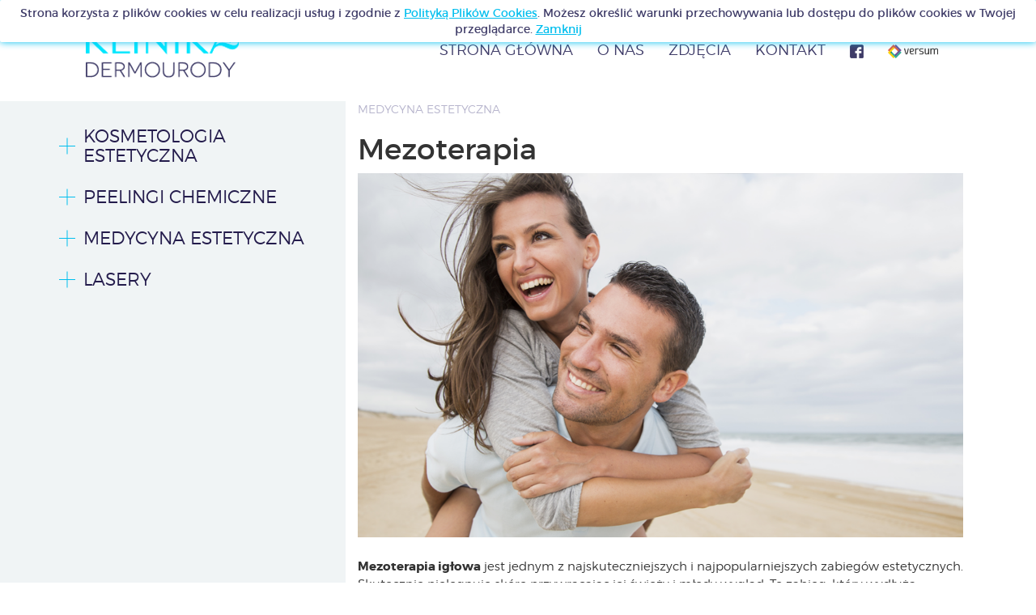

--- FILE ---
content_type: text/html; charset=UTF-8
request_url: http://klinikadermourody.pl/mezoterapia
body_size: 4995
content:
<!DOCTYPE html>
<html>
<head>
	<base href="http://klinikadermourody.pl/" />
	
	<meta http-equiv="Content-Type" content="text/html; charset=utf-8" />
<meta name="viewport" content="width=device-width, initial-scale=1.0">
<title>Mezoterapia - Gabinet kosmetyczny, kosmetyczka Olsztyn - Klinika Dermourody</title>

<meta name="keywords" content="" lang="pl" />
<meta name="description" content="Salon kosmetyczny Olsztyn - dermatolog, medycyna estetyczna - pedicure leczniczy kosmetyczka depilacja laserowa botox lipoliza usuwanie owłosienia zamykanie naczynek zabiegi kosmetyczne. Gabinet kosmetyczny Olsztyn." lang="pl" />
<meta name="author" content="Artneo.pl" />
<meta name="Robots" content="all" />
<meta name="Revisit-after" content="14 days" />	
	<link rel="stylesheet" href="css/style.css?1473663138" type="text/css" />
<link rel="stylesheet" href="gfx/frontend/css/cms.css?1465378745" type="text/css" />
<script type="text/javascript" src="js/preloader.js?1465296839"></script>
<script type="text/javascript" src="js/scripts.js?1465372650"></script>
<script type="text/javascript" src="js/frontend.js?1530705053"></script>
<script type="text/javascript" src="external/clearbox/clearbox.js?1465219745"></script>
	
	<script type="text/javascript">
function start_cookie_alert(){
        var div = document.createElement('div');
    div.id = 'cookie-alert';
    var html = "<p>Strona korzysta z plik&oacute;w cookies w celu realizacji us\u0142ug i zgodnie z <a href=\"javascript:void(0)\" onclick=\"info_cookie()\" style=\"text-decoration:underline;\">Polityk\u0105 Plik&oacute;w Cookies<\/a>. Mo\u017cesz okre\u015bli\u0107 warunki przechowywania lub dost\u0119pu do plik&oacute;w cookies w Twojej przegl\u0105darce. <a href=\"javascript:void(0)\" onclick=\"accept_cookie()\" style=\"text-decoration:underline;\">Zamknij<\/a><\/p>\r\n";
	if(document.body.firstChild) document.body.insertBefore(div, document.body.firstChild);
    else document.body.appendChild(div);
	div.innerHTML=html;
    }

function accept_cookie(){
	document.getElementById('cookie-alert').style.display="none";
	var exdays = 5000;
	var exdate=new Date();
	exdate.setDate(exdate.getDate() + exdays);
	var c_value=escape("yes") + ((exdays==null) ? "" : "; expires="+exdate.toUTCString());
	document.cookie="cookie-accept" + "=" + c_value + ";path=/";
}

function info_cookie(){
	if(typeof window.CB_Open == 'function'){
		CB_Open('href=http://klinikadermourody.pl/polityka-plikow-cookies,,width=500,,height=450'); 
	} else {
		window.open("http://klinikadermourody.pl/polityka-plikow-cookies",'Polityka Plików Cookies','height=500,width=450');
	}
}

if (window.addEventListener) {
  window.addEventListener('load', start_cookie_alert, false);
} else if (window.attachEvent) {
  window.attachEvent('onload', start_cookie_alert);
}
</script>
	<script>
  (function(i,s,o,g,r,a,m){i['GoogleAnalyticsObject']=r;i[r]=i[r]||function(){
  (i[r].q=i[r].q||[]).push(arguments)},i[r].l=1*new Date();a=s.createElement(o),
  m=s.getElementsByTagName(o)[0];a.async=1;a.src=g;m.parentNode.insertBefore(a,m)
  })(window,document,'script','https://www.google-analytics.com/analytics.js','ga');

  ga('create', 'UA-56700179-49', 'auto');
  ga('send', 'pageview');

</script></head>

<body>
	<div id="infobox">
	<div class="wrapper">
	<a class="close">Zamknij X</a><br style="clear: both"/>
	<div class="text">	
	<h1>Gabinet kosmetyczny, kosmetyczka Olsztyn - Klinika Dermourody</h1>
	<p><p>Klinika dermourody to miejsce dla os&oacute;b ceniących sobie profesjonalizm, doświadczenie i skuteczność. U nas skorzystacie Państwo z najnowszych trend&oacute;w kosmetologii estetycznej w komfortowych i bezpiecznych warunkach. To niepowtarzalne miejsce w Olsztynie, gdzie medycyna estetyczna, kosmetyka lecznicza i promocja zdrowia łączone są w jedną całość - dając w ten spos&oacute;b najlepsze efekty.</p>
</p>
	</div>
	</div>
	</div>
	<nav class="navbar">
		<div class="container-fluid">
			<div class="navbar-header">
				<button type="button" class="navbar-toggle collapsed" data-toggle="collapse" data-target="#klinika-dermourody" aria-expanded="false">
					<span class="icon-bar"></span>
					<span class="icon-bar"></span>
					<span class="icon-bar"></span>
				</button>
				<a class="navbar-brand" href="http://klinikadermourody.pl/"><img src="images/klinika-logo.png" alt="Klinika Dermourody"/></a>
			</div>
			<div class="collapse navbar-collapse" id="klinika-dermourody">
				<div class="navbar-right">
					<ul class="nav navbar-nav">
	<li ><a  href="http://klinikadermourody.pl/" title="Strona główna">Strona główna</a></li><li class="active offert"><a  href="http://klinikadermourody.pl/oferta" title="Oferta">Oferta</a></li><li ><a  href="http://klinikadermourody.pl/o-nas" title="O nas">O nas</a></li><li ><a  href="http://klinikadermourody.pl/gabinety" title="Zdjęcia">Zdjęcia</a></li><li ><a  href="http://klinikadermourody.pl/kontakt" title="Kontakt">Kontakt</a></li>	
</ul>											<ul class="nav navbar-nav social">
															
							<li><a target="_blank" href="https://www.facebook.com/Klinika-dermourody-Olsztyn-915694608464699"><img src="images/icon-facebook.png" alt="Facebook"/></a></li>
							<li><a target="_blank" href="https://www.versum.pl/p/u_bLBA"><img src="images/versum_kd.png" alt="Versum"/></a></li>
						</ul>
									</div>
			</div>
		</div>
	</nav>
	<div class="content subpage col-xs-12 clearfix">
		<div class="content-left-panel col-sm-4"><div class="panel-group" id="accordion" role="tablist" aria-multiselectable="true">
	<div class="panel"><div class="panel-heading" role="tab" id="heading7"><h4 class="panel-title"><a role="button" data-toggle="collapse" data-parent="#accordion" href="#collapse7" aria-expanded="true" aria-controls="collapse7"><span></span><span></span>Kosmetologia estetyczna</a></h4></div><div id="collapse7" class="panel-collapse collapse" role="tabpanel" aria-labelledby="heading7"><div class="panel-body"><ul><li  id="art30"><a  href="http://klinikadermourody.pl/mezoterapia-beziglowa" title=" Mezoterapia bezigłowa 3D"> Mezoterapia bezigłowa 3D</a></li><li  id="art59"><a  href="http://klinikadermourody.pl/zaffiro" title="Zaffiro"><img src="images/icon-panel.png" alt="" class="icon-first"/>Zaffiro</a></li><li  id="art60"><a  href="http://klinikadermourody.pl/intraceuticals" title="Intraceuticals">Intraceuticals</a></li><li  id="art61"><a  href="http://klinikadermourody.pl/geneo" title="Geneo"><img src="images/icon-panel.png" alt="" class="icon-first"/>Geneo</a></li><li  id="art62"><a  href="http://klinikadermourody.pl/witamina-c" title="Karboksyterapia">Karboksyterapia</a></li><li  id="art63"><a  href="http://klinikadermourody.pl/depilacja" title="Depilacja">Depilacja</a></li></ul></div></div></div><div class="panel"><div class="panel-heading" role="tab" id="heading66"><h4 class="panel-title"><a role="button" data-toggle="collapse" data-parent="#accordion" href="#collapse66" aria-expanded="true" aria-controls="collapse66"><span></span><span></span>Peelingi chemiczne</a></h4></div><div id="collapse66" class="panel-collapse collapse" role="tabpanel" aria-labelledby="heading66"><div class="panel-body"><ul><li  id="art67"><a  href="http://klinikadermourody.pl/lactipeel" title="Lactipeel">Lactipeel</a></li><li  id="art25"><a  href="http://klinikadermourody.pl/yellow-peel" title="Yellow peel">Yellow peel</a></li><li  id="art23"><a  href="http://klinikadermourody.pl/cosmelan" title="Cosmelan">Cosmelan</a></li><li  id="art68"><a  href="http://klinikadermourody.pl/azelac" title="Azelac">Azelac</a></li><li  id="art69"><a  href="http://klinikadermourody.pl/mandelac" title="Mandelac Peel">Mandelac Peel</a></li><li  id="art70"><a  href="http://klinikadermourody.pl/c-peel" title="C-peel">C-peel</a></li><li  id="art28"><a  href="http://klinikadermourody.pl/peeling-fotodynamiczny" title="Peeling Fotodynamiczny">Peeling Fotodynamiczny</a></li><li  id="art72"><a  href="http://klinikadermourody.pl/pq-age" title="PQ Age">PQ Age</a></li><li  id="art74"><a  href="http://klinikadermourody.pl/tox-peel" title="Tox Peel">Tox Peel</a></li></ul></div></div></div><div class="panel"><div class="panel-heading" role="tab" id="heading6"><h4 class="panel-title"><a role="button" data-toggle="collapse" data-parent="#accordion" href="#collapse6" aria-expanded="true" aria-controls="collapse6"><span></span><span></span>Medycyna estetyczna</a></h4></div><div id="collapse6" class="panel-collapse collapse" role="tabpanel" aria-labelledby="heading6"><div class="panel-body"><ul><li  id="art12"><a  href="http://klinikadermourody.pl/botox" title="Botox">Botox</a></li><li  id="art13"><a  href="http://klinikadermourody.pl/nici-hialuronowe" title="Nici hialuronowe">Nici hialuronowe</a></li><li  id="art15"><a  href="http://klinikadermourody.pl/wypelniacze" title="Wypełniacze">Wypełniacze</a></li><li  id="art16"><a  href="http://klinikadermourody.pl/voluma" title="Voluma">Voluma</a></li><li  id="art17"><a  href="http://klinikadermourody.pl/profilaktyka-nosa" title="Profilaktyka nosa">Profilaktyka nosa</a></li><li class="active" id="art18"><a  href="http://klinikadermourody.pl/mezoterapia" title="Mezoterapia">Mezoterapia</a></li><li  id="art19"><a  href="http://klinikadermourody.pl/modelowanie-ust" title="Modelowanie ust">Modelowanie ust</a></li><li  id="art20"><a  href="http://klinikadermourody.pl/leczenie-lysienia" title="Leczenie łysienia">Leczenie łysienia</a></li><li  id="art21"><a  href="http://klinikadermourody.pl/leczenie-nadpotliwosci" title="Leczenie nadpotliwości">Leczenie nadpotliwości</a></li><li  id="art22"><a  href="http://klinikadermourody.pl/lipoliza-iniekcyjna" title="Lipoliza iniekcyjna">Lipoliza iniekcyjna</a></li></ul></div></div></div><div class="panel"><div class="panel-heading" role="tab" id="heading8"><h4 class="panel-title"><a role="button" data-toggle="collapse" data-parent="#accordion" href="#collapse8" aria-expanded="true" aria-controls="collapse8"><span></span><span></span>Lasery</a></h4></div><div id="collapse8" class="panel-collapse collapse" role="tabpanel" aria-labelledby="heading8"><div class="panel-body"><ul><li  id="art32"><a  href="http://klinikadermourody.pl/depilacja-laserowa" title="Depilacja laserowa">Depilacja laserowa</a></li><li  id="art73"><a  href="http://klinikadermourody.pl/lase-frakcyjny-emerge" title="Emerge">Emerge</a></li><li  id="art34"><a  href="http://klinikadermourody.pl/terapia-led" title="Terapia LED">Terapia LED</a></li><li  id="art37"><a  href="http://klinikadermourody.pl/fotoodmladzanie" title="Fotoodmładzanie">Fotoodmładzanie</a></li><li  id="art38"><a  href="http://klinikadermourody.pl/biostymulacja-laserowa" title="Terapia Fotodynamiczna">Terapia Fotodynamiczna</a></li><li  id="art39"><a  href="http://klinikadermourody.pl/laserowe-zamykanie-naczyn" title="Laserowe zamykanie naczyń">Laserowe zamykanie naczyń</a></li></ul></div></div></div></div></div>
		<div class="content-right-panel col-sm-8">
							<div class="content-simple">
					<p class="top-navigation">Medycyna estetyczna</p><div class="content-simple-header"><h1>Mezoterapia</h1></div>					<div class="content-simple-body">
					<div class="aboutus-header" style="background-image: url(userfiles/zdjecia-prostokat-03.png)">
					</div>
					<p><strong>Mezoterapia igłowa</strong>&nbsp;jest jednym z najskuteczniejszych i najpopularniejszych zabieg&oacute;w estetycznych. Skutecznie pielęgnuje sk&oacute;rę przywracając jej świeży i młody wygląd. To zabieg, kt&oacute;ry wydłuża młodość i niweluje oznaki upływu czasu. Od lat ta metoda jest wykorzystywana w kosmetologii i dermatologii estetycznej. W zależności od stanu i wymagań sk&oacute;ry, zabieg &nbsp;poprawia jej nawilżenie, uzupełnia niedobory witamin i minerał&oacute;w, wspomaga mikrokrążenie, zwiększa napięcie i elastyczność sk&oacute;ry, redukując oznaki starzenia się.<br /><br />Zabieg polega na wprowadzaniu składnik&oacute;w odżywczych i leczniczych w głąb sk&oacute;ry metodą iniekcji. Wskazaniami do mezoterapii igłowej są zmarszczki, pierwsze objawy starzenia się sk&oacute;ry, przebarwienia, blizny potrądzikowe, sk&oacute;ra szara i zmęczona. Zabieg ten wykonywany jest r&oacute;wnież w celu wzmacniania sk&oacute;ry głowy i przeciw wypadaniu włos&oacute;w.</p><p>&nbsp;</p><p><strong>Mezoterapia mikroigłowa</strong> to zabieg mniej inwazyjny od mezoterapii igłowej jednak dający rewelacyjne i długotrwałe efekty w procesie odmładzania sk&oacute;ry i naprężania tkanek. Wykonywaney jest urządzeniem Dermafix zaopatrzonym w 12 mikroigiełek wnikających w sk&oacute;rę na okreslona głębokość. W ten spos&oacute;b wprowadzane są aktywne substancje odzywcze i lecznicze w sk&oacute;re właściwą i nask&oacute;rek na całej jej powierzchni. Zabieg wykonujemy z miejscowym znieczuleniem w przypadku okolic ciała z dodatkowym chłodzeniem sk&oacute;ry.&nbsp;</p><p>&nbsp;</p><h4><span style="font-size:16px;"><strong>Ceny zabiegu</strong></span></h4><ul>	<li>Twarz &mdash;&nbsp;420 zł</li>	<li>Okolice oczu &mdash;&nbsp;380 zł</li>	<li>Mezoterapia kolagenowa &mdash;&nbsp;1200 zł</li>	<li>Mezoterapia sk&oacute;ry głowy &mdash;&nbsp;250 zł</li>	<li>Mikromezoterapia Dermafix &mdash;&nbsp;ampułka DermaProject &mdash;&nbsp;420 zł</li>	<li>Mikromezoterapia Dermafix &mdash;&nbsp;ampułka Environ&nbsp;&mdash;&nbsp;600 zł</li>	<li>Mikromezoterapia Dermafix &mdash;&nbsp;ampułka Dermaheal &mdash;&nbsp;450 zł</li></ul><p>&nbsp;</p> 		</div>				</div>
					</div>
	</div>
	<footer class="col-xs-12 clearfix">
		<div class="copyright col-xs-6">
			<p>Copyright &copy; 2016 klinika dermourody | <a href="#" class="modal-a" data-toggle="modal" data-target="#modalNewsletter">Zapisz się do newslettera</a>  <br> <a href="http://klinikadermourody.pl/makijaz-permanentny">MAKIJAŻ PERMANENTNY OLSZTYN</a></p>
		</div>
					<div class="address col-xs-6"><p>Klinika dermourody, olsztyn, ul. Kopernika 36/1</p></div>
			</footer>
	<div class="modal fade" id="modalNewsletter" tabindex="-1" role="dialog" aria-labelledby="myModalLabel">
		<div class="modal-dialog" role="document">
			<div class="modal-content">
				<div class="modal-header">
					<button type="button" class="close" data-dismiss="modal" aria-label="Close"><span aria-hidden="true">&times;</span></button>
					<h4 class="modal-title" id="myModalLabel">Zapisz się do Newslettera</h4>
				</div>
				<div class="modal-body">
					<form action="http://klinikadermourody.pl/newsletter/add" method="post" accept-charset="utf-8">
<input type="hidden" name="csrf_aw_cms" value="bf5a74b203faa04f5ebfc0d0c8378db6" style="display:none;" />
						<div class="form-group">
							<input name="email" class="form-control required email" data-placement="left" data-trigger="manual" data-content="Błąd. Wymagane pole." placeholder="E-mail" type="text">
						</div>
						<div class="form-group submit clearfix">
							<button type="submit" class="btn">Wyślij</button> 
							<p class="hide" id="form-error">Błąd. Źle wypełniony formularz. </p>
						</div>
					</form>				</div>
			</div>
		</div>
	</div>
</body>
</html>

--- FILE ---
content_type: text/css
request_url: http://klinikadermourody.pl/gfx/frontend/css/cms.css?1465378745
body_size: 835
content:
/*form.simple_form { width: 280px; margin: 10px 5px; display: block; font-size: 1em; }
	form.simple_form  p { margin: 6px 0px; font-size: 1.1em; }
	
	form.simple_form input, 
	form.simple_form textarea { width: 97%; display: block; margin: 6px 0px; padding: 3px 4px; color: #646464; border: 1px solid #8F8F8F; background-color: #FFF; }
	form.simple_form input[type="checkbox"] { width: auto; margin: 2px 8px; float: left; }
	form.simple_form input:hover, 
	form.simple_form textarea:hover { border: 1px solid #4F4F4F; }
	form.simple_form input:focus, 
	form.simple_form textarea:focus { color: #2B2B2B; border: 1px solid #4F4F4F; }
	form.simple_form textarea { height: 170px; font-size: 1em; }
	
	form.simple_form .cf_captcha_code { width: 120px; height: 34px; text-align: center; float: right; }
	form.simple_form .cf_captcha_code:focus { font-size: 1.25em; font-weight: bold; }
	form.simple_form .cf_captcha_img { width: 142px; height: 42px; margin: 6px 0px; display: block; float: left; }
	
	form.simple_form input[type="submit"] { width: 144px; margin: 6px auto; clear: both; background-color: #E0E0E0; }*/
	
.cms_msg { padding:8px; font-size: 1em; position: relative; }
.cms_msg.error { background-color: #fbe3e4; border: 1px solid #FBC2C4; color:#af0006; }
.cms_msg.warning { background-color: #fff6bf; border: 1px solid #ffd324; color:#5f522b; }
.cms_msg.accept { background-color: #e6efc2; border: 1px solid #c6d880; color:#4e6100; }
.cms_msg.tip { background-color: #c1def4; border: 1px solid #6bacde; color:#39388f; }

.img_row a { margin: 5px; display: block; float: left; }
.img_row img { border: 1px solid #DDDDDD; padding: 5px; }
.img_row img:hover {border-color: #AAC43E; }

.content-simple .bottom-header, .content-simple h5, .content-simple .content-simple-header .bottom-header, .content-simple .content-simple-header h5 {
    color: #3f3c68;
    font-size: 1.1em;
    font-weight: 500;
    margin-bottom: 20px;
}

#cookie-alert{
	z-index:900;
    position:fixed;
    width: 100%;
    right: 0;
    top: 0;
	-webkit-box-shadow:0 0 10px 0 rgba(0, 190, 238,1);
	-moz-box-shadow:0 0 10px 0 rgba(0, 190, 238,1);
	box-shadow:0 0 10px 0 rgba(0, 190, 238,1);
    -webkit-border-radius:2px;
	-moz-border-radius:2px;
	border-radius:2px;
	background: none #fff;
	color: #3f3c68;
	font-size: 14px;
	padding: 6px 0;
	text-align: center;
}
#cookie-alert > p {
    margin: 0;
}

#cookie-alert a {
    color: #00beee;
    text-decoration: underline;
}

--- FILE ---
content_type: application/javascript
request_url: http://klinikadermourody.pl/js/scripts.js?1465372650
body_size: 97936
content:
/*! jQuery v1.12.0 | (c) jQuery Foundation | jquery.org/license */
!function(a,b){"object"==typeof module&&"object"==typeof module.exports?module.exports=a.document?b(a,!0):function(a){if(!a.document)throw new Error("jQuery requires a window with a document");return b(a)}:b(a)}("undefined"!=typeof window?window:this,function(a,b){var c=[],d=a.document,e=c.slice,f=c.concat,g=c.push,h=c.indexOf,i={},j=i.toString,k=i.hasOwnProperty,l={},m="1.12.0",n=function(a,b){return new n.fn.init(a,b)},o=/^[\s\uFEFF\xA0]+|[\s\uFEFF\xA0]+$/g,p=/^-ms-/,q=/-([\da-z])/gi,r=function(a,b){return b.toUpperCase()};n.fn=n.prototype={jquery:m,constructor:n,selector:"",length:0,toArray:function(){return e.call(this)},get:function(a){return null!=a?0>a?this[a+this.length]:this[a]:e.call(this)},pushStack:function(a){var b=n.merge(this.constructor(),a);return b.prevObject=this,b.context=this.context,b},each:function(a){return n.each(this,a)},map:function(a){return this.pushStack(n.map(this,function(b,c){return a.call(b,c,b)}))},slice:function(){return this.pushStack(e.apply(this,arguments))},first:function(){return this.eq(0)},last:function(){return this.eq(-1)},eq:function(a){var b=this.length,c=+a+(0>a?b:0);return this.pushStack(c>=0&&b>c?[this[c]]:[])},end:function(){return this.prevObject||this.constructor()},push:g,sort:c.sort,splice:c.splice},n.extend=n.fn.extend=function(){var a,b,c,d,e,f,g=arguments[0]||{},h=1,i=arguments.length,j=!1;for("boolean"==typeof g&&(j=g,g=arguments[h]||{},h++),"object"==typeof g||n.isFunction(g)||(g={}),h===i&&(g=this,h--);i>h;h++)if(null!=(e=arguments[h]))for(d in e)a=g[d],c=e[d],g!==c&&(j&&c&&(n.isPlainObject(c)||(b=n.isArray(c)))?(b?(b=!1,f=a&&n.isArray(a)?a:[]):f=a&&n.isPlainObject(a)?a:{},g[d]=n.extend(j,f,c)):void 0!==c&&(g[d]=c));return g},n.extend({expando:"jQuery"+(m+Math.random()).replace(/\D/g,""),isReady:!0,error:function(a){throw new Error(a)},noop:function(){},isFunction:function(a){return"function"===n.type(a)},isArray:Array.isArray||function(a){return"array"===n.type(a)},isWindow:function(a){return null!=a&&a==a.window},isNumeric:function(a){var b=a&&a.toString();return!n.isArray(a)&&b-parseFloat(b)+1>=0},isEmptyObject:function(a){var b;for(b in a)return!1;return!0},isPlainObject:function(a){var b;if(!a||"object"!==n.type(a)||a.nodeType||n.isWindow(a))return!1;try{if(a.constructor&&!k.call(a,"constructor")&&!k.call(a.constructor.prototype,"isPrototypeOf"))return!1}catch(c){return!1}if(!l.ownFirst)for(b in a)return k.call(a,b);for(b in a);return void 0===b||k.call(a,b)},type:function(a){return null==a?a+"":"object"==typeof a||"function"==typeof a?i[j.call(a)]||"object":typeof a},globalEval:function(b){b&&n.trim(b)&&(a.execScript||function(b){a.eval.call(a,b)})(b)},camelCase:function(a){return a.replace(p,"ms-").replace(q,r)},nodeName:function(a,b){return a.nodeName&&a.nodeName.toLowerCase()===b.toLowerCase()},each:function(a,b){var c,d=0;if(s(a)){for(c=a.length;c>d;d++)if(b.call(a[d],d,a[d])===!1)break}else for(d in a)if(b.call(a[d],d,a[d])===!1)break;return a},trim:function(a){return null==a?"":(a+"").replace(o,"")},makeArray:function(a,b){var c=b||[];return null!=a&&(s(Object(a))?n.merge(c,"string"==typeof a?[a]:a):g.call(c,a)),c},inArray:function(a,b,c){var d;if(b){if(h)return h.call(b,a,c);for(d=b.length,c=c?0>c?Math.max(0,d+c):c:0;d>c;c++)if(c in b&&b[c]===a)return c}return-1},merge:function(a,b){var c=+b.length,d=0,e=a.length;while(c>d)a[e++]=b[d++];if(c!==c)while(void 0!==b[d])a[e++]=b[d++];return a.length=e,a},grep:function(a,b,c){for(var d,e=[],f=0,g=a.length,h=!c;g>f;f++)d=!b(a[f],f),d!==h&&e.push(a[f]);return e},map:function(a,b,c){var d,e,g=0,h=[];if(s(a))for(d=a.length;d>g;g++)e=b(a[g],g,c),null!=e&&h.push(e);else for(g in a)e=b(a[g],g,c),null!=e&&h.push(e);return f.apply([],h)},guid:1,proxy:function(a,b){var c,d,f;return"string"==typeof b&&(f=a[b],b=a,a=f),n.isFunction(a)?(c=e.call(arguments,2),d=function(){return a.apply(b||this,c.concat(e.call(arguments)))},d.guid=a.guid=a.guid||n.guid++,d):void 0},now:function(){return+new Date},support:l}),"function"==typeof Symbol&&(n.fn[Symbol.iterator]=c[Symbol.iterator]),n.each("Boolean Number String Function Array Date RegExp Object Error Symbol".split(" "),function(a,b){i["[object "+b+"]"]=b.toLowerCase()});function s(a){var b=!!a&&"length"in a&&a.length,c=n.type(a);return"function"===c||n.isWindow(a)?!1:"array"===c||0===b||"number"==typeof b&&b>0&&b-1 in a}var t=function(a){var b,c,d,e,f,g,h,i,j,k,l,m,n,o,p,q,r,s,t,u="sizzle"+1*new Date,v=a.document,w=0,x=0,y=ga(),z=ga(),A=ga(),B=function(a,b){return a===b&&(l=!0),0},C=1<<31,D={}.hasOwnProperty,E=[],F=E.pop,G=E.push,H=E.push,I=E.slice,J=function(a,b){for(var c=0,d=a.length;d>c;c++)if(a[c]===b)return c;return-1},K="checked|selected|async|autofocus|autoplay|controls|defer|disabled|hidden|ismap|loop|multiple|open|readonly|required|scoped",L="[\\x20\\t\\r\\n\\f]",M="(?:\\\\.|[\\w-]|[^\\x00-\\xa0])+",N="\\["+L+"*("+M+")(?:"+L+"*([*^$|!~]?=)"+L+"*(?:'((?:\\\\.|[^\\\\'])*)'|\"((?:\\\\.|[^\\\\\"])*)\"|("+M+"))|)"+L+"*\\]",O=":("+M+")(?:\\((('((?:\\\\.|[^\\\\'])*)'|\"((?:\\\\.|[^\\\\\"])*)\")|((?:\\\\.|[^\\\\()[\\]]|"+N+")*)|.*)\\)|)",P=new RegExp(L+"+","g"),Q=new RegExp("^"+L+"+|((?:^|[^\\\\])(?:\\\\.)*)"+L+"+$","g"),R=new RegExp("^"+L+"*,"+L+"*"),S=new RegExp("^"+L+"*([>+~]|"+L+")"+L+"*"),T=new RegExp("="+L+"*([^\\]'\"]*?)"+L+"*\\]","g"),U=new RegExp(O),V=new RegExp("^"+M+"$"),W={ID:new RegExp("^#("+M+")"),CLASS:new RegExp("^\\.("+M+")"),TAG:new RegExp("^("+M+"|[*])"),ATTR:new RegExp("^"+N),PSEUDO:new RegExp("^"+O),CHILD:new RegExp("^:(only|first|last|nth|nth-last)-(child|of-type)(?:\\("+L+"*(even|odd|(([+-]|)(\\d*)n|)"+L+"*(?:([+-]|)"+L+"*(\\d+)|))"+L+"*\\)|)","i"),bool:new RegExp("^(?:"+K+")$","i"),needsContext:new RegExp("^"+L+"*[>+~]|:(even|odd|eq|gt|lt|nth|first|last)(?:\\("+L+"*((?:-\\d)?\\d*)"+L+"*\\)|)(?=[^-]|$)","i")},X=/^(?:input|select|textarea|button)$/i,Y=/^h\d$/i,Z=/^[^{]+\{\s*\[native \w/,$=/^(?:#([\w-]+)|(\w+)|\.([\w-]+))$/,_=/[+~]/,aa=/'|\\/g,ba=new RegExp("\\\\([\\da-f]{1,6}"+L+"?|("+L+")|.)","ig"),ca=function(a,b,c){var d="0x"+b-65536;return d!==d||c?b:0>d?String.fromCharCode(d+65536):String.fromCharCode(d>>10|55296,1023&d|56320)},da=function(){m()};try{H.apply(E=I.call(v.childNodes),v.childNodes),E[v.childNodes.length].nodeType}catch(ea){H={apply:E.length?function(a,b){G.apply(a,I.call(b))}:function(a,b){var c=a.length,d=0;while(a[c++]=b[d++]);a.length=c-1}}}function fa(a,b,d,e){var f,h,j,k,l,o,r,s,w=b&&b.ownerDocument,x=b?b.nodeType:9;if(d=d||[],"string"!=typeof a||!a||1!==x&&9!==x&&11!==x)return d;if(!e&&((b?b.ownerDocument||b:v)!==n&&m(b),b=b||n,p)){if(11!==x&&(o=$.exec(a)))if(f=o[1]){if(9===x){if(!(j=b.getElementById(f)))return d;if(j.id===f)return d.push(j),d}else if(w&&(j=w.getElementById(f))&&t(b,j)&&j.id===f)return d.push(j),d}else{if(o[2])return H.apply(d,b.getElementsByTagName(a)),d;if((f=o[3])&&c.getElementsByClassName&&b.getElementsByClassName)return H.apply(d,b.getElementsByClassName(f)),d}if(c.qsa&&!A[a+" "]&&(!q||!q.test(a))){if(1!==x)w=b,s=a;else if("object"!==b.nodeName.toLowerCase()){(k=b.getAttribute("id"))?k=k.replace(aa,"\\$&"):b.setAttribute("id",k=u),r=g(a),h=r.length,l=V.test(k)?"#"+k:"[id='"+k+"']";while(h--)r[h]=l+" "+qa(r[h]);s=r.join(","),w=_.test(a)&&oa(b.parentNode)||b}if(s)try{return H.apply(d,w.querySelectorAll(s)),d}catch(y){}finally{k===u&&b.removeAttribute("id")}}}return i(a.replace(Q,"$1"),b,d,e)}function ga(){var a=[];function b(c,e){return a.push(c+" ")>d.cacheLength&&delete b[a.shift()],b[c+" "]=e}return b}function ha(a){return a[u]=!0,a}function ia(a){var b=n.createElement("div");try{return!!a(b)}catch(c){return!1}finally{b.parentNode&&b.parentNode.removeChild(b),b=null}}function ja(a,b){var c=a.split("|"),e=c.length;while(e--)d.attrHandle[c[e]]=b}function ka(a,b){var c=b&&a,d=c&&1===a.nodeType&&1===b.nodeType&&(~b.sourceIndex||C)-(~a.sourceIndex||C);if(d)return d;if(c)while(c=c.nextSibling)if(c===b)return-1;return a?1:-1}function la(a){return function(b){var c=b.nodeName.toLowerCase();return"input"===c&&b.type===a}}function ma(a){return function(b){var c=b.nodeName.toLowerCase();return("input"===c||"button"===c)&&b.type===a}}function na(a){return ha(function(b){return b=+b,ha(function(c,d){var e,f=a([],c.length,b),g=f.length;while(g--)c[e=f[g]]&&(c[e]=!(d[e]=c[e]))})})}function oa(a){return a&&"undefined"!=typeof a.getElementsByTagName&&a}c=fa.support={},f=fa.isXML=function(a){var b=a&&(a.ownerDocument||a).documentElement;return b?"HTML"!==b.nodeName:!1},m=fa.setDocument=function(a){var b,e,g=a?a.ownerDocument||a:v;return g!==n&&9===g.nodeType&&g.documentElement?(n=g,o=n.documentElement,p=!f(n),(e=n.defaultView)&&e.top!==e&&(e.addEventListener?e.addEventListener("unload",da,!1):e.attachEvent&&e.attachEvent("onunload",da)),c.attributes=ia(function(a){return a.className="i",!a.getAttribute("className")}),c.getElementsByTagName=ia(function(a){return a.appendChild(n.createComment("")),!a.getElementsByTagName("*").length}),c.getElementsByClassName=Z.test(n.getElementsByClassName),c.getById=ia(function(a){return o.appendChild(a).id=u,!n.getElementsByName||!n.getElementsByName(u).length}),c.getById?(d.find.ID=function(a,b){if("undefined"!=typeof b.getElementById&&p){var c=b.getElementById(a);return c?[c]:[]}},d.filter.ID=function(a){var b=a.replace(ba,ca);return function(a){return a.getAttribute("id")===b}}):(delete d.find.ID,d.filter.ID=function(a){var b=a.replace(ba,ca);return function(a){var c="undefined"!=typeof a.getAttributeNode&&a.getAttributeNode("id");return c&&c.value===b}}),d.find.TAG=c.getElementsByTagName?function(a,b){return"undefined"!=typeof b.getElementsByTagName?b.getElementsByTagName(a):c.qsa?b.querySelectorAll(a):void 0}:function(a,b){var c,d=[],e=0,f=b.getElementsByTagName(a);if("*"===a){while(c=f[e++])1===c.nodeType&&d.push(c);return d}return f},d.find.CLASS=c.getElementsByClassName&&function(a,b){return"undefined"!=typeof b.getElementsByClassName&&p?b.getElementsByClassName(a):void 0},r=[],q=[],(c.qsa=Z.test(n.querySelectorAll))&&(ia(function(a){o.appendChild(a).innerHTML="<a id='"+u+"'></a><select id='"+u+"-\r\\' msallowcapture=''><option selected=''></option></select>",a.querySelectorAll("[msallowcapture^='']").length&&q.push("[*^$]="+L+"*(?:''|\"\")"),a.querySelectorAll("[selected]").length||q.push("\\["+L+"*(?:value|"+K+")"),a.querySelectorAll("[id~="+u+"-]").length||q.push("~="),a.querySelectorAll(":checked").length||q.push(":checked"),a.querySelectorAll("a#"+u+"+*").length||q.push(".#.+[+~]")}),ia(function(a){var b=n.createElement("input");b.setAttribute("type","hidden"),a.appendChild(b).setAttribute("name","D"),a.querySelectorAll("[name=d]").length&&q.push("name"+L+"*[*^$|!~]?="),a.querySelectorAll(":enabled").length||q.push(":enabled",":disabled"),a.querySelectorAll("*,:x"),q.push(",.*:")})),(c.matchesSelector=Z.test(s=o.matches||o.webkitMatchesSelector||o.mozMatchesSelector||o.oMatchesSelector||o.msMatchesSelector))&&ia(function(a){c.disconnectedMatch=s.call(a,"div"),s.call(a,"[s!='']:x"),r.push("!=",O)}),q=q.length&&new RegExp(q.join("|")),r=r.length&&new RegExp(r.join("|")),b=Z.test(o.compareDocumentPosition),t=b||Z.test(o.contains)?function(a,b){var c=9===a.nodeType?a.documentElement:a,d=b&&b.parentNode;return a===d||!(!d||1!==d.nodeType||!(c.contains?c.contains(d):a.compareDocumentPosition&&16&a.compareDocumentPosition(d)))}:function(a,b){if(b)while(b=b.parentNode)if(b===a)return!0;return!1},B=b?function(a,b){if(a===b)return l=!0,0;var d=!a.compareDocumentPosition-!b.compareDocumentPosition;return d?d:(d=(a.ownerDocument||a)===(b.ownerDocument||b)?a.compareDocumentPosition(b):1,1&d||!c.sortDetached&&b.compareDocumentPosition(a)===d?a===n||a.ownerDocument===v&&t(v,a)?-1:b===n||b.ownerDocument===v&&t(v,b)?1:k?J(k,a)-J(k,b):0:4&d?-1:1)}:function(a,b){if(a===b)return l=!0,0;var c,d=0,e=a.parentNode,f=b.parentNode,g=[a],h=[b];if(!e||!f)return a===n?-1:b===n?1:e?-1:f?1:k?J(k,a)-J(k,b):0;if(e===f)return ka(a,b);c=a;while(c=c.parentNode)g.unshift(c);c=b;while(c=c.parentNode)h.unshift(c);while(g[d]===h[d])d++;return d?ka(g[d],h[d]):g[d]===v?-1:h[d]===v?1:0},n):n},fa.matches=function(a,b){return fa(a,null,null,b)},fa.matchesSelector=function(a,b){if((a.ownerDocument||a)!==n&&m(a),b=b.replace(T,"='$1']"),c.matchesSelector&&p&&!A[b+" "]&&(!r||!r.test(b))&&(!q||!q.test(b)))try{var d=s.call(a,b);if(d||c.disconnectedMatch||a.document&&11!==a.document.nodeType)return d}catch(e){}return fa(b,n,null,[a]).length>0},fa.contains=function(a,b){return(a.ownerDocument||a)!==n&&m(a),t(a,b)},fa.attr=function(a,b){(a.ownerDocument||a)!==n&&m(a);var e=d.attrHandle[b.toLowerCase()],f=e&&D.call(d.attrHandle,b.toLowerCase())?e(a,b,!p):void 0;return void 0!==f?f:c.attributes||!p?a.getAttribute(b):(f=a.getAttributeNode(b))&&f.specified?f.value:null},fa.error=function(a){throw new Error("Syntax error, unrecognized expression: "+a)},fa.uniqueSort=function(a){var b,d=[],e=0,f=0;if(l=!c.detectDuplicates,k=!c.sortStable&&a.slice(0),a.sort(B),l){while(b=a[f++])b===a[f]&&(e=d.push(f));while(e--)a.splice(d[e],1)}return k=null,a},e=fa.getText=function(a){var b,c="",d=0,f=a.nodeType;if(f){if(1===f||9===f||11===f){if("string"==typeof a.textContent)return a.textContent;for(a=a.firstChild;a;a=a.nextSibling)c+=e(a)}else if(3===f||4===f)return a.nodeValue}else while(b=a[d++])c+=e(b);return c},d=fa.selectors={cacheLength:50,createPseudo:ha,match:W,attrHandle:{},find:{},relative:{">":{dir:"parentNode",first:!0}," ":{dir:"parentNode"},"+":{dir:"previousSibling",first:!0},"~":{dir:"previousSibling"}},preFilter:{ATTR:function(a){return a[1]=a[1].replace(ba,ca),a[3]=(a[3]||a[4]||a[5]||"").replace(ba,ca),"~="===a[2]&&(a[3]=" "+a[3]+" "),a.slice(0,4)},CHILD:function(a){return a[1]=a[1].toLowerCase(),"nth"===a[1].slice(0,3)?(a[3]||fa.error(a[0]),a[4]=+(a[4]?a[5]+(a[6]||1):2*("even"===a[3]||"odd"===a[3])),a[5]=+(a[7]+a[8]||"odd"===a[3])):a[3]&&fa.error(a[0]),a},PSEUDO:function(a){var b,c=!a[6]&&a[2];return W.CHILD.test(a[0])?null:(a[3]?a[2]=a[4]||a[5]||"":c&&U.test(c)&&(b=g(c,!0))&&(b=c.indexOf(")",c.length-b)-c.length)&&(a[0]=a[0].slice(0,b),a[2]=c.slice(0,b)),a.slice(0,3))}},filter:{TAG:function(a){var b=a.replace(ba,ca).toLowerCase();return"*"===a?function(){return!0}:function(a){return a.nodeName&&a.nodeName.toLowerCase()===b}},CLASS:function(a){var b=y[a+" "];return b||(b=new RegExp("(^|"+L+")"+a+"("+L+"|$)"))&&y(a,function(a){return b.test("string"==typeof a.className&&a.className||"undefined"!=typeof a.getAttribute&&a.getAttribute("class")||"")})},ATTR:function(a,b,c){return function(d){var e=fa.attr(d,a);return null==e?"!="===b:b?(e+="","="===b?e===c:"!="===b?e!==c:"^="===b?c&&0===e.indexOf(c):"*="===b?c&&e.indexOf(c)>-1:"$="===b?c&&e.slice(-c.length)===c:"~="===b?(" "+e.replace(P," ")+" ").indexOf(c)>-1:"|="===b?e===c||e.slice(0,c.length+1)===c+"-":!1):!0}},CHILD:function(a,b,c,d,e){var f="nth"!==a.slice(0,3),g="last"!==a.slice(-4),h="of-type"===b;return 1===d&&0===e?function(a){return!!a.parentNode}:function(b,c,i){var j,k,l,m,n,o,p=f!==g?"nextSibling":"previousSibling",q=b.parentNode,r=h&&b.nodeName.toLowerCase(),s=!i&&!h,t=!1;if(q){if(f){while(p){m=b;while(m=m[p])if(h?m.nodeName.toLowerCase()===r:1===m.nodeType)return!1;o=p="only"===a&&!o&&"nextSibling"}return!0}if(o=[g?q.firstChild:q.lastChild],g&&s){m=q,l=m[u]||(m[u]={}),k=l[m.uniqueID]||(l[m.uniqueID]={}),j=k[a]||[],n=j[0]===w&&j[1],t=n&&j[2],m=n&&q.childNodes[n];while(m=++n&&m&&m[p]||(t=n=0)||o.pop())if(1===m.nodeType&&++t&&m===b){k[a]=[w,n,t];break}}else if(s&&(m=b,l=m[u]||(m[u]={}),k=l[m.uniqueID]||(l[m.uniqueID]={}),j=k[a]||[],n=j[0]===w&&j[1],t=n),t===!1)while(m=++n&&m&&m[p]||(t=n=0)||o.pop())if((h?m.nodeName.toLowerCase()===r:1===m.nodeType)&&++t&&(s&&(l=m[u]||(m[u]={}),k=l[m.uniqueID]||(l[m.uniqueID]={}),k[a]=[w,t]),m===b))break;return t-=e,t===d||t%d===0&&t/d>=0}}},PSEUDO:function(a,b){var c,e=d.pseudos[a]||d.setFilters[a.toLowerCase()]||fa.error("unsupported pseudo: "+a);return e[u]?e(b):e.length>1?(c=[a,a,"",b],d.setFilters.hasOwnProperty(a.toLowerCase())?ha(function(a,c){var d,f=e(a,b),g=f.length;while(g--)d=J(a,f[g]),a[d]=!(c[d]=f[g])}):function(a){return e(a,0,c)}):e}},pseudos:{not:ha(function(a){var b=[],c=[],d=h(a.replace(Q,"$1"));return d[u]?ha(function(a,b,c,e){var f,g=d(a,null,e,[]),h=a.length;while(h--)(f=g[h])&&(a[h]=!(b[h]=f))}):function(a,e,f){return b[0]=a,d(b,null,f,c),b[0]=null,!c.pop()}}),has:ha(function(a){return function(b){return fa(a,b).length>0}}),contains:ha(function(a){return a=a.replace(ba,ca),function(b){return(b.textContent||b.innerText||e(b)).indexOf(a)>-1}}),lang:ha(function(a){return V.test(a||"")||fa.error("unsupported lang: "+a),a=a.replace(ba,ca).toLowerCase(),function(b){var c;do if(c=p?b.lang:b.getAttribute("xml:lang")||b.getAttribute("lang"))return c=c.toLowerCase(),c===a||0===c.indexOf(a+"-");while((b=b.parentNode)&&1===b.nodeType);return!1}}),target:function(b){var c=a.location&&a.location.hash;return c&&c.slice(1)===b.id},root:function(a){return a===o},focus:function(a){return a===n.activeElement&&(!n.hasFocus||n.hasFocus())&&!!(a.type||a.href||~a.tabIndex)},enabled:function(a){return a.disabled===!1},disabled:function(a){return a.disabled===!0},checked:function(a){var b=a.nodeName.toLowerCase();return"input"===b&&!!a.checked||"option"===b&&!!a.selected},selected:function(a){return a.parentNode&&a.parentNode.selectedIndex,a.selected===!0},empty:function(a){for(a=a.firstChild;a;a=a.nextSibling)if(a.nodeType<6)return!1;return!0},parent:function(a){return!d.pseudos.empty(a)},header:function(a){return Y.test(a.nodeName)},input:function(a){return X.test(a.nodeName)},button:function(a){var b=a.nodeName.toLowerCase();return"input"===b&&"button"===a.type||"button"===b},text:function(a){var b;return"input"===a.nodeName.toLowerCase()&&"text"===a.type&&(null==(b=a.getAttribute("type"))||"text"===b.toLowerCase())},first:na(function(){return[0]}),last:na(function(a,b){return[b-1]}),eq:na(function(a,b,c){return[0>c?c+b:c]}),even:na(function(a,b){for(var c=0;b>c;c+=2)a.push(c);return a}),odd:na(function(a,b){for(var c=1;b>c;c+=2)a.push(c);return a}),lt:na(function(a,b,c){for(var d=0>c?c+b:c;--d>=0;)a.push(d);return a}),gt:na(function(a,b,c){for(var d=0>c?c+b:c;++d<b;)a.push(d);return a})}},d.pseudos.nth=d.pseudos.eq;for(b in{radio:!0,checkbox:!0,file:!0,password:!0,image:!0})d.pseudos[b]=la(b);for(b in{submit:!0,reset:!0})d.pseudos[b]=ma(b);function pa(){}pa.prototype=d.filters=d.pseudos,d.setFilters=new pa,g=fa.tokenize=function(a,b){var c,e,f,g,h,i,j,k=z[a+" "];if(k)return b?0:k.slice(0);h=a,i=[],j=d.preFilter;while(h){(!c||(e=R.exec(h)))&&(e&&(h=h.slice(e[0].length)||h),i.push(f=[])),c=!1,(e=S.exec(h))&&(c=e.shift(),f.push({value:c,type:e[0].replace(Q," ")}),h=h.slice(c.length));for(g in d.filter)!(e=W[g].exec(h))||j[g]&&!(e=j[g](e))||(c=e.shift(),f.push({value:c,type:g,matches:e}),h=h.slice(c.length));if(!c)break}return b?h.length:h?fa.error(a):z(a,i).slice(0)};function qa(a){for(var b=0,c=a.length,d="";c>b;b++)d+=a[b].value;return d}function ra(a,b,c){var d=b.dir,e=c&&"parentNode"===d,f=x++;return b.first?function(b,c,f){while(b=b[d])if(1===b.nodeType||e)return a(b,c,f)}:function(b,c,g){var h,i,j,k=[w,f];if(g){while(b=b[d])if((1===b.nodeType||e)&&a(b,c,g))return!0}else while(b=b[d])if(1===b.nodeType||e){if(j=b[u]||(b[u]={}),i=j[b.uniqueID]||(j[b.uniqueID]={}),(h=i[d])&&h[0]===w&&h[1]===f)return k[2]=h[2];if(i[d]=k,k[2]=a(b,c,g))return!0}}}function sa(a){return a.length>1?function(b,c,d){var e=a.length;while(e--)if(!a[e](b,c,d))return!1;return!0}:a[0]}function ta(a,b,c){for(var d=0,e=b.length;e>d;d++)fa(a,b[d],c);return c}function ua(a,b,c,d,e){for(var f,g=[],h=0,i=a.length,j=null!=b;i>h;h++)(f=a[h])&&(!c||c(f,d,e))&&(g.push(f),j&&b.push(h));return g}function va(a,b,c,d,e,f){return d&&!d[u]&&(d=va(d)),e&&!e[u]&&(e=va(e,f)),ha(function(f,g,h,i){var j,k,l,m=[],n=[],o=g.length,p=f||ta(b||"*",h.nodeType?[h]:h,[]),q=!a||!f&&b?p:ua(p,m,a,h,i),r=c?e||(f?a:o||d)?[]:g:q;if(c&&c(q,r,h,i),d){j=ua(r,n),d(j,[],h,i),k=j.length;while(k--)(l=j[k])&&(r[n[k]]=!(q[n[k]]=l))}if(f){if(e||a){if(e){j=[],k=r.length;while(k--)(l=r[k])&&j.push(q[k]=l);e(null,r=[],j,i)}k=r.length;while(k--)(l=r[k])&&(j=e?J(f,l):m[k])>-1&&(f[j]=!(g[j]=l))}}else r=ua(r===g?r.splice(o,r.length):r),e?e(null,g,r,i):H.apply(g,r)})}function wa(a){for(var b,c,e,f=a.length,g=d.relative[a[0].type],h=g||d.relative[" "],i=g?1:0,k=ra(function(a){return a===b},h,!0),l=ra(function(a){return J(b,a)>-1},h,!0),m=[function(a,c,d){var e=!g&&(d||c!==j)||((b=c).nodeType?k(a,c,d):l(a,c,d));return b=null,e}];f>i;i++)if(c=d.relative[a[i].type])m=[ra(sa(m),c)];else{if(c=d.filter[a[i].type].apply(null,a[i].matches),c[u]){for(e=++i;f>e;e++)if(d.relative[a[e].type])break;return va(i>1&&sa(m),i>1&&qa(a.slice(0,i-1).concat({value:" "===a[i-2].type?"*":""})).replace(Q,"$1"),c,e>i&&wa(a.slice(i,e)),f>e&&wa(a=a.slice(e)),f>e&&qa(a))}m.push(c)}return sa(m)}function xa(a,b){var c=b.length>0,e=a.length>0,f=function(f,g,h,i,k){var l,o,q,r=0,s="0",t=f&&[],u=[],v=j,x=f||e&&d.find.TAG("*",k),y=w+=null==v?1:Math.random()||.1,z=x.length;for(k&&(j=g===n||g||k);s!==z&&null!=(l=x[s]);s++){if(e&&l){o=0,g||l.ownerDocument===n||(m(l),h=!p);while(q=a[o++])if(q(l,g||n,h)){i.push(l);break}k&&(w=y)}c&&((l=!q&&l)&&r--,f&&t.push(l))}if(r+=s,c&&s!==r){o=0;while(q=b[o++])q(t,u,g,h);if(f){if(r>0)while(s--)t[s]||u[s]||(u[s]=F.call(i));u=ua(u)}H.apply(i,u),k&&!f&&u.length>0&&r+b.length>1&&fa.uniqueSort(i)}return k&&(w=y,j=v),t};return c?ha(f):f}return h=fa.compile=function(a,b){var c,d=[],e=[],f=A[a+" "];if(!f){b||(b=g(a)),c=b.length;while(c--)f=wa(b[c]),f[u]?d.push(f):e.push(f);f=A(a,xa(e,d)),f.selector=a}return f},i=fa.select=function(a,b,e,f){var i,j,k,l,m,n="function"==typeof a&&a,o=!f&&g(a=n.selector||a);if(e=e||[],1===o.length){if(j=o[0]=o[0].slice(0),j.length>2&&"ID"===(k=j[0]).type&&c.getById&&9===b.nodeType&&p&&d.relative[j[1].type]){if(b=(d.find.ID(k.matches[0].replace(ba,ca),b)||[])[0],!b)return e;n&&(b=b.parentNode),a=a.slice(j.shift().value.length)}i=W.needsContext.test(a)?0:j.length;while(i--){if(k=j[i],d.relative[l=k.type])break;if((m=d.find[l])&&(f=m(k.matches[0].replace(ba,ca),_.test(j[0].type)&&oa(b.parentNode)||b))){if(j.splice(i,1),a=f.length&&qa(j),!a)return H.apply(e,f),e;break}}}return(n||h(a,o))(f,b,!p,e,!b||_.test(a)&&oa(b.parentNode)||b),e},c.sortStable=u.split("").sort(B).join("")===u,c.detectDuplicates=!!l,m(),c.sortDetached=ia(function(a){return 1&a.compareDocumentPosition(n.createElement("div"))}),ia(function(a){return a.innerHTML="<a href='#'></a>","#"===a.firstChild.getAttribute("href")})||ja("type|href|height|width",function(a,b,c){return c?void 0:a.getAttribute(b,"type"===b.toLowerCase()?1:2)}),c.attributes&&ia(function(a){return a.innerHTML="<input/>",a.firstChild.setAttribute("value",""),""===a.firstChild.getAttribute("value")})||ja("value",function(a,b,c){return c||"input"!==a.nodeName.toLowerCase()?void 0:a.defaultValue}),ia(function(a){return null==a.getAttribute("disabled")})||ja(K,function(a,b,c){var d;return c?void 0:a[b]===!0?b.toLowerCase():(d=a.getAttributeNode(b))&&d.specified?d.value:null}),fa}(a);n.find=t,n.expr=t.selectors,n.expr[":"]=n.expr.pseudos,n.uniqueSort=n.unique=t.uniqueSort,n.text=t.getText,n.isXMLDoc=t.isXML,n.contains=t.contains;var u=function(a,b,c){var d=[],e=void 0!==c;while((a=a[b])&&9!==a.nodeType)if(1===a.nodeType){if(e&&n(a).is(c))break;d.push(a)}return d},v=function(a,b){for(var c=[];a;a=a.nextSibling)1===a.nodeType&&a!==b&&c.push(a);return c},w=n.expr.match.needsContext,x=/^<([\w-]+)\s*\/?>(?:<\/\1>|)$/,y=/^.[^:#\[\.,]*$/;function z(a,b,c){if(n.isFunction(b))return n.grep(a,function(a,d){return!!b.call(a,d,a)!==c});if(b.nodeType)return n.grep(a,function(a){return a===b!==c});if("string"==typeof b){if(y.test(b))return n.filter(b,a,c);b=n.filter(b,a)}return n.grep(a,function(a){return n.inArray(a,b)>-1!==c})}n.filter=function(a,b,c){var d=b[0];return c&&(a=":not("+a+")"),1===b.length&&1===d.nodeType?n.find.matchesSelector(d,a)?[d]:[]:n.find.matches(a,n.grep(b,function(a){return 1===a.nodeType}))},n.fn.extend({find:function(a){var b,c=[],d=this,e=d.length;if("string"!=typeof a)return this.pushStack(n(a).filter(function(){for(b=0;e>b;b++)if(n.contains(d[b],this))return!0}));for(b=0;e>b;b++)n.find(a,d[b],c);return c=this.pushStack(e>1?n.unique(c):c),c.selector=this.selector?this.selector+" "+a:a,c},filter:function(a){return this.pushStack(z(this,a||[],!1))},not:function(a){return this.pushStack(z(this,a||[],!0))},is:function(a){return!!z(this,"string"==typeof a&&w.test(a)?n(a):a||[],!1).length}});var A,B=/^(?:\s*(<[\w\W]+>)[^>]*|#([\w-]*))$/,C=n.fn.init=function(a,b,c){var e,f;if(!a)return this;if(c=c||A,"string"==typeof a){if(e="<"===a.charAt(0)&&">"===a.charAt(a.length-1)&&a.length>=3?[null,a,null]:B.exec(a),!e||!e[1]&&b)return!b||b.jquery?(b||c).find(a):this.constructor(b).find(a);if(e[1]){if(b=b instanceof n?b[0]:b,n.merge(this,n.parseHTML(e[1],b&&b.nodeType?b.ownerDocument||b:d,!0)),x.test(e[1])&&n.isPlainObject(b))for(e in b)n.isFunction(this[e])?this[e](b[e]):this.attr(e,b[e]);return this}if(f=d.getElementById(e[2]),f&&f.parentNode){if(f.id!==e[2])return A.find(a);this.length=1,this[0]=f}return this.context=d,this.selector=a,this}return a.nodeType?(this.context=this[0]=a,this.length=1,this):n.isFunction(a)?"undefined"!=typeof c.ready?c.ready(a):a(n):(void 0!==a.selector&&(this.selector=a.selector,this.context=a.context),n.makeArray(a,this))};C.prototype=n.fn,A=n(d);var D=/^(?:parents|prev(?:Until|All))/,E={children:!0,contents:!0,next:!0,prev:!0};n.fn.extend({has:function(a){var b,c=n(a,this),d=c.length;return this.filter(function(){for(b=0;d>b;b++)if(n.contains(this,c[b]))return!0})},closest:function(a,b){for(var c,d=0,e=this.length,f=[],g=w.test(a)||"string"!=typeof a?n(a,b||this.context):0;e>d;d++)for(c=this[d];c&&c!==b;c=c.parentNode)if(c.nodeType<11&&(g?g.index(c)>-1:1===c.nodeType&&n.find.matchesSelector(c,a))){f.push(c);break}return this.pushStack(f.length>1?n.uniqueSort(f):f)},index:function(a){return a?"string"==typeof a?n.inArray(this[0],n(a)):n.inArray(a.jquery?a[0]:a,this):this[0]&&this[0].parentNode?this.first().prevAll().length:-1},add:function(a,b){return this.pushStack(n.uniqueSort(n.merge(this.get(),n(a,b))))},addBack:function(a){return this.add(null==a?this.prevObject:this.prevObject.filter(a))}});function F(a,b){do a=a[b];while(a&&1!==a.nodeType);return a}n.each({parent:function(a){var b=a.parentNode;return b&&11!==b.nodeType?b:null},parents:function(a){return u(a,"parentNode")},parentsUntil:function(a,b,c){return u(a,"parentNode",c)},next:function(a){return F(a,"nextSibling")},prev:function(a){return F(a,"previousSibling")},nextAll:function(a){return u(a,"nextSibling")},prevAll:function(a){return u(a,"previousSibling")},nextUntil:function(a,b,c){return u(a,"nextSibling",c)},prevUntil:function(a,b,c){return u(a,"previousSibling",c)},siblings:function(a){return v((a.parentNode||{}).firstChild,a)},children:function(a){return v(a.firstChild)},contents:function(a){return n.nodeName(a,"iframe")?a.contentDocument||a.contentWindow.document:n.merge([],a.childNodes)}},function(a,b){n.fn[a]=function(c,d){var e=n.map(this,b,c);return"Until"!==a.slice(-5)&&(d=c),d&&"string"==typeof d&&(e=n.filter(d,e)),this.length>1&&(E[a]||(e=n.uniqueSort(e)),D.test(a)&&(e=e.reverse())),this.pushStack(e)}});var G=/\S+/g;function H(a){var b={};return n.each(a.match(G)||[],function(a,c){b[c]=!0}),b}n.Callbacks=function(a){a="string"==typeof a?H(a):n.extend({},a);var b,c,d,e,f=[],g=[],h=-1,i=function(){for(e=a.once,d=b=!0;g.length;h=-1){c=g.shift();while(++h<f.length)f[h].apply(c[0],c[1])===!1&&a.stopOnFalse&&(h=f.length,c=!1)}a.memory||(c=!1),b=!1,e&&(f=c?[]:"")},j={add:function(){return f&&(c&&!b&&(h=f.length-1,g.push(c)),function d(b){n.each(b,function(b,c){n.isFunction(c)?a.unique&&j.has(c)||f.push(c):c&&c.length&&"string"!==n.type(c)&&d(c)})}(arguments),c&&!b&&i()),this},remove:function(){return n.each(arguments,function(a,b){var c;while((c=n.inArray(b,f,c))>-1)f.splice(c,1),h>=c&&h--}),this},has:function(a){return a?n.inArray(a,f)>-1:f.length>0},empty:function(){return f&&(f=[]),this},disable:function(){return e=g=[],f=c="",this},disabled:function(){return!f},lock:function(){return e=!0,c||j.disable(),this},locked:function(){return!!e},fireWith:function(a,c){return e||(c=c||[],c=[a,c.slice?c.slice():c],g.push(c),b||i()),this},fire:function(){return j.fireWith(this,arguments),this},fired:function(){return!!d}};return j},n.extend({Deferred:function(a){var b=[["resolve","done",n.Callbacks("once memory"),"resolved"],["reject","fail",n.Callbacks("once memory"),"rejected"],["notify","progress",n.Callbacks("memory")]],c="pending",d={state:function(){return c},always:function(){return e.done(arguments).fail(arguments),this},then:function(){var a=arguments;return n.Deferred(function(c){n.each(b,function(b,f){var g=n.isFunction(a[b])&&a[b];e[f[1]](function(){var a=g&&g.apply(this,arguments);a&&n.isFunction(a.promise)?a.promise().progress(c.notify).done(c.resolve).fail(c.reject):c[f[0]+"With"](this===d?c.promise():this,g?[a]:arguments)})}),a=null}).promise()},promise:function(a){return null!=a?n.extend(a,d):d}},e={};return d.pipe=d.then,n.each(b,function(a,f){var g=f[2],h=f[3];d[f[1]]=g.add,h&&g.add(function(){c=h},b[1^a][2].disable,b[2][2].lock),e[f[0]]=function(){return e[f[0]+"With"](this===e?d:this,arguments),this},e[f[0]+"With"]=g.fireWith}),d.promise(e),a&&a.call(e,e),e},when:function(a){var b=0,c=e.call(arguments),d=c.length,f=1!==d||a&&n.isFunction(a.promise)?d:0,g=1===f?a:n.Deferred(),h=function(a,b,c){return function(d){b[a]=this,c[a]=arguments.length>1?e.call(arguments):d,c===i?g.notifyWith(b,c):--f||g.resolveWith(b,c)}},i,j,k;if(d>1)for(i=new Array(d),j=new Array(d),k=new Array(d);d>b;b++)c[b]&&n.isFunction(c[b].promise)?c[b].promise().progress(h(b,j,i)).done(h(b,k,c)).fail(g.reject):--f;return f||g.resolveWith(k,c),g.promise()}});var I;n.fn.ready=function(a){return n.ready.promise().done(a),this},n.extend({isReady:!1,readyWait:1,holdReady:function(a){a?n.readyWait++:n.ready(!0)},ready:function(a){(a===!0?--n.readyWait:n.isReady)||(n.isReady=!0,a!==!0&&--n.readyWait>0||(I.resolveWith(d,[n]),n.fn.triggerHandler&&(n(d).triggerHandler("ready"),n(d).off("ready"))))}});function J(){d.addEventListener?(d.removeEventListener("DOMContentLoaded",K),a.removeEventListener("load",K)):(d.detachEvent("onreadystatechange",K),a.detachEvent("onload",K))}function K(){(d.addEventListener||"load"===a.event.type||"complete"===d.readyState)&&(J(),n.ready())}n.ready.promise=function(b){if(!I)if(I=n.Deferred(),"complete"===d.readyState)a.setTimeout(n.ready);else if(d.addEventListener)d.addEventListener("DOMContentLoaded",K),a.addEventListener("load",K);else{d.attachEvent("onreadystatechange",K),a.attachEvent("onload",K);var c=!1;try{c=null==a.frameElement&&d.documentElement}catch(e){}c&&c.doScroll&&!function f(){if(!n.isReady){try{c.doScroll("left")}catch(b){return a.setTimeout(f,50)}J(),n.ready()}}()}return I.promise(b)},n.ready.promise();var L;for(L in n(l))break;l.ownFirst="0"===L,l.inlineBlockNeedsLayout=!1,n(function(){var a,b,c,e;c=d.getElementsByTagName("body")[0],c&&c.style&&(b=d.createElement("div"),e=d.createElement("div"),e.style.cssText="position:absolute;border:0;width:0;height:0;top:0;left:-9999px",c.appendChild(e).appendChild(b),"undefined"!=typeof b.style.zoom&&(b.style.cssText="display:inline;margin:0;border:0;padding:1px;width:1px;zoom:1",l.inlineBlockNeedsLayout=a=3===b.offsetWidth,a&&(c.style.zoom=1)),c.removeChild(e))}),function(){var a=d.createElement("div");l.deleteExpando=!0;try{delete a.test}catch(b){l.deleteExpando=!1}a=null}();var M=function(a){var b=n.noData[(a.nodeName+" ").toLowerCase()],c=+a.nodeType||1;return 1!==c&&9!==c?!1:!b||b!==!0&&a.getAttribute("classid")===b},N=/^(?:\{[\w\W]*\}|\[[\w\W]*\])$/,O=/([A-Z])/g;function P(a,b,c){if(void 0===c&&1===a.nodeType){var d="data-"+b.replace(O,"-$1").toLowerCase();if(c=a.getAttribute(d),"string"==typeof c){try{c="true"===c?!0:"false"===c?!1:"null"===c?null:+c+""===c?+c:N.test(c)?n.parseJSON(c):c}catch(e){}n.data(a,b,c)}else c=void 0}return c}function Q(a){var b;for(b in a)if(("data"!==b||!n.isEmptyObject(a[b]))&&"toJSON"!==b)return!1;
return!0}function R(a,b,d,e){if(M(a)){var f,g,h=n.expando,i=a.nodeType,j=i?n.cache:a,k=i?a[h]:a[h]&&h;if(k&&j[k]&&(e||j[k].data)||void 0!==d||"string"!=typeof b)return k||(k=i?a[h]=c.pop()||n.guid++:h),j[k]||(j[k]=i?{}:{toJSON:n.noop}),("object"==typeof b||"function"==typeof b)&&(e?j[k]=n.extend(j[k],b):j[k].data=n.extend(j[k].data,b)),g=j[k],e||(g.data||(g.data={}),g=g.data),void 0!==d&&(g[n.camelCase(b)]=d),"string"==typeof b?(f=g[b],null==f&&(f=g[n.camelCase(b)])):f=g,f}}function S(a,b,c){if(M(a)){var d,e,f=a.nodeType,g=f?n.cache:a,h=f?a[n.expando]:n.expando;if(g[h]){if(b&&(d=c?g[h]:g[h].data)){n.isArray(b)?b=b.concat(n.map(b,n.camelCase)):b in d?b=[b]:(b=n.camelCase(b),b=b in d?[b]:b.split(" ")),e=b.length;while(e--)delete d[b[e]];if(c?!Q(d):!n.isEmptyObject(d))return}(c||(delete g[h].data,Q(g[h])))&&(f?n.cleanData([a],!0):l.deleteExpando||g!=g.window?delete g[h]:g[h]=void 0)}}}n.extend({cache:{},noData:{"applet ":!0,"embed ":!0,"object ":"clsid:D27CDB6E-AE6D-11cf-96B8-444553540000"},hasData:function(a){return a=a.nodeType?n.cache[a[n.expando]]:a[n.expando],!!a&&!Q(a)},data:function(a,b,c){return R(a,b,c)},removeData:function(a,b){return S(a,b)},_data:function(a,b,c){return R(a,b,c,!0)},_removeData:function(a,b){return S(a,b,!0)}}),n.fn.extend({data:function(a,b){var c,d,e,f=this[0],g=f&&f.attributes;if(void 0===a){if(this.length&&(e=n.data(f),1===f.nodeType&&!n._data(f,"parsedAttrs"))){c=g.length;while(c--)g[c]&&(d=g[c].name,0===d.indexOf("data-")&&(d=n.camelCase(d.slice(5)),P(f,d,e[d])));n._data(f,"parsedAttrs",!0)}return e}return"object"==typeof a?this.each(function(){n.data(this,a)}):arguments.length>1?this.each(function(){n.data(this,a,b)}):f?P(f,a,n.data(f,a)):void 0},removeData:function(a){return this.each(function(){n.removeData(this,a)})}}),n.extend({queue:function(a,b,c){var d;return a?(b=(b||"fx")+"queue",d=n._data(a,b),c&&(!d||n.isArray(c)?d=n._data(a,b,n.makeArray(c)):d.push(c)),d||[]):void 0},dequeue:function(a,b){b=b||"fx";var c=n.queue(a,b),d=c.length,e=c.shift(),f=n._queueHooks(a,b),g=function(){n.dequeue(a,b)};"inprogress"===e&&(e=c.shift(),d--),e&&("fx"===b&&c.unshift("inprogress"),delete f.stop,e.call(a,g,f)),!d&&f&&f.empty.fire()},_queueHooks:function(a,b){var c=b+"queueHooks";return n._data(a,c)||n._data(a,c,{empty:n.Callbacks("once memory").add(function(){n._removeData(a,b+"queue"),n._removeData(a,c)})})}}),n.fn.extend({queue:function(a,b){var c=2;return"string"!=typeof a&&(b=a,a="fx",c--),arguments.length<c?n.queue(this[0],a):void 0===b?this:this.each(function(){var c=n.queue(this,a,b);n._queueHooks(this,a),"fx"===a&&"inprogress"!==c[0]&&n.dequeue(this,a)})},dequeue:function(a){return this.each(function(){n.dequeue(this,a)})},clearQueue:function(a){return this.queue(a||"fx",[])},promise:function(a,b){var c,d=1,e=n.Deferred(),f=this,g=this.length,h=function(){--d||e.resolveWith(f,[f])};"string"!=typeof a&&(b=a,a=void 0),a=a||"fx";while(g--)c=n._data(f[g],a+"queueHooks"),c&&c.empty&&(d++,c.empty.add(h));return h(),e.promise(b)}}),function(){var a;l.shrinkWrapBlocks=function(){if(null!=a)return a;a=!1;var b,c,e;return c=d.getElementsByTagName("body")[0],c&&c.style?(b=d.createElement("div"),e=d.createElement("div"),e.style.cssText="position:absolute;border:0;width:0;height:0;top:0;left:-9999px",c.appendChild(e).appendChild(b),"undefined"!=typeof b.style.zoom&&(b.style.cssText="-webkit-box-sizing:content-box;-moz-box-sizing:content-box;box-sizing:content-box;display:block;margin:0;border:0;padding:1px;width:1px;zoom:1",b.appendChild(d.createElement("div")).style.width="5px",a=3!==b.offsetWidth),c.removeChild(e),a):void 0}}();var T=/[+-]?(?:\d*\.|)\d+(?:[eE][+-]?\d+|)/.source,U=new RegExp("^(?:([+-])=|)("+T+")([a-z%]*)$","i"),V=["Top","Right","Bottom","Left"],W=function(a,b){return a=b||a,"none"===n.css(a,"display")||!n.contains(a.ownerDocument,a)};function X(a,b,c,d){var e,f=1,g=20,h=d?function(){return d.cur()}:function(){return n.css(a,b,"")},i=h(),j=c&&c[3]||(n.cssNumber[b]?"":"px"),k=(n.cssNumber[b]||"px"!==j&&+i)&&U.exec(n.css(a,b));if(k&&k[3]!==j){j=j||k[3],c=c||[],k=+i||1;do f=f||".5",k/=f,n.style(a,b,k+j);while(f!==(f=h()/i)&&1!==f&&--g)}return c&&(k=+k||+i||0,e=c[1]?k+(c[1]+1)*c[2]:+c[2],d&&(d.unit=j,d.start=k,d.end=e)),e}var Y=function(a,b,c,d,e,f,g){var h=0,i=a.length,j=null==c;if("object"===n.type(c)){e=!0;for(h in c)Y(a,b,h,c[h],!0,f,g)}else if(void 0!==d&&(e=!0,n.isFunction(d)||(g=!0),j&&(g?(b.call(a,d),b=null):(j=b,b=function(a,b,c){return j.call(n(a),c)})),b))for(;i>h;h++)b(a[h],c,g?d:d.call(a[h],h,b(a[h],c)));return e?a:j?b.call(a):i?b(a[0],c):f},Z=/^(?:checkbox|radio)$/i,$=/<([\w:-]+)/,_=/^$|\/(?:java|ecma)script/i,aa=/^\s+/,ba="abbr|article|aside|audio|bdi|canvas|data|datalist|details|dialog|figcaption|figure|footer|header|hgroup|main|mark|meter|nav|output|picture|progress|section|summary|template|time|video";function ca(a){var b=ba.split("|"),c=a.createDocumentFragment();if(c.createElement)while(b.length)c.createElement(b.pop());return c}!function(){var a=d.createElement("div"),b=d.createDocumentFragment(),c=d.createElement("input");a.innerHTML="  <link/><table></table><a href='/a'>a</a><input type='checkbox'/>",l.leadingWhitespace=3===a.firstChild.nodeType,l.tbody=!a.getElementsByTagName("tbody").length,l.htmlSerialize=!!a.getElementsByTagName("link").length,l.html5Clone="<:nav></:nav>"!==d.createElement("nav").cloneNode(!0).outerHTML,c.type="checkbox",c.checked=!0,b.appendChild(c),l.appendChecked=c.checked,a.innerHTML="<textarea>x</textarea>",l.noCloneChecked=!!a.cloneNode(!0).lastChild.defaultValue,b.appendChild(a),c=d.createElement("input"),c.setAttribute("type","radio"),c.setAttribute("checked","checked"),c.setAttribute("name","t"),a.appendChild(c),l.checkClone=a.cloneNode(!0).cloneNode(!0).lastChild.checked,l.noCloneEvent=!!a.addEventListener,a[n.expando]=1,l.attributes=!a.getAttribute(n.expando)}();var da={option:[1,"<select multiple='multiple'>","</select>"],legend:[1,"<fieldset>","</fieldset>"],area:[1,"<map>","</map>"],param:[1,"<object>","</object>"],thead:[1,"<table>","</table>"],tr:[2,"<table><tbody>","</tbody></table>"],col:[2,"<table><tbody></tbody><colgroup>","</colgroup></table>"],td:[3,"<table><tbody><tr>","</tr></tbody></table>"],_default:l.htmlSerialize?[0,"",""]:[1,"X<div>","</div>"]};da.optgroup=da.option,da.tbody=da.tfoot=da.colgroup=da.caption=da.thead,da.th=da.td;function ea(a,b){var c,d,e=0,f="undefined"!=typeof a.getElementsByTagName?a.getElementsByTagName(b||"*"):"undefined"!=typeof a.querySelectorAll?a.querySelectorAll(b||"*"):void 0;if(!f)for(f=[],c=a.childNodes||a;null!=(d=c[e]);e++)!b||n.nodeName(d,b)?f.push(d):n.merge(f,ea(d,b));return void 0===b||b&&n.nodeName(a,b)?n.merge([a],f):f}function fa(a,b){for(var c,d=0;null!=(c=a[d]);d++)n._data(c,"globalEval",!b||n._data(b[d],"globalEval"))}var ga=/<|&#?\w+;/,ha=/<tbody/i;function ia(a){Z.test(a.type)&&(a.defaultChecked=a.checked)}function ja(a,b,c,d,e){for(var f,g,h,i,j,k,m,o=a.length,p=ca(b),q=[],r=0;o>r;r++)if(g=a[r],g||0===g)if("object"===n.type(g))n.merge(q,g.nodeType?[g]:g);else if(ga.test(g)){i=i||p.appendChild(b.createElement("div")),j=($.exec(g)||["",""])[1].toLowerCase(),m=da[j]||da._default,i.innerHTML=m[1]+n.htmlPrefilter(g)+m[2],f=m[0];while(f--)i=i.lastChild;if(!l.leadingWhitespace&&aa.test(g)&&q.push(b.createTextNode(aa.exec(g)[0])),!l.tbody){g="table"!==j||ha.test(g)?"<table>"!==m[1]||ha.test(g)?0:i:i.firstChild,f=g&&g.childNodes.length;while(f--)n.nodeName(k=g.childNodes[f],"tbody")&&!k.childNodes.length&&g.removeChild(k)}n.merge(q,i.childNodes),i.textContent="";while(i.firstChild)i.removeChild(i.firstChild);i=p.lastChild}else q.push(b.createTextNode(g));i&&p.removeChild(i),l.appendChecked||n.grep(ea(q,"input"),ia),r=0;while(g=q[r++])if(d&&n.inArray(g,d)>-1)e&&e.push(g);else if(h=n.contains(g.ownerDocument,g),i=ea(p.appendChild(g),"script"),h&&fa(i),c){f=0;while(g=i[f++])_.test(g.type||"")&&c.push(g)}return i=null,p}!function(){var b,c,e=d.createElement("div");for(b in{submit:!0,change:!0,focusin:!0})c="on"+b,(l[b]=c in a)||(e.setAttribute(c,"t"),l[b]=e.attributes[c].expando===!1);e=null}();var ka=/^(?:input|select|textarea)$/i,la=/^key/,ma=/^(?:mouse|pointer|contextmenu|drag|drop)|click/,na=/^(?:focusinfocus|focusoutblur)$/,oa=/^([^.]*)(?:\.(.+)|)/;function pa(){return!0}function qa(){return!1}function ra(){try{return d.activeElement}catch(a){}}function sa(a,b,c,d,e,f){var g,h;if("object"==typeof b){"string"!=typeof c&&(d=d||c,c=void 0);for(h in b)sa(a,h,c,d,b[h],f);return a}if(null==d&&null==e?(e=c,d=c=void 0):null==e&&("string"==typeof c?(e=d,d=void 0):(e=d,d=c,c=void 0)),e===!1)e=qa;else if(!e)return a;return 1===f&&(g=e,e=function(a){return n().off(a),g.apply(this,arguments)},e.guid=g.guid||(g.guid=n.guid++)),a.each(function(){n.event.add(this,b,e,d,c)})}n.event={global:{},add:function(a,b,c,d,e){var f,g,h,i,j,k,l,m,o,p,q,r=n._data(a);if(r){c.handler&&(i=c,c=i.handler,e=i.selector),c.guid||(c.guid=n.guid++),(g=r.events)||(g=r.events={}),(k=r.handle)||(k=r.handle=function(a){return"undefined"==typeof n||a&&n.event.triggered===a.type?void 0:n.event.dispatch.apply(k.elem,arguments)},k.elem=a),b=(b||"").match(G)||[""],h=b.length;while(h--)f=oa.exec(b[h])||[],o=q=f[1],p=(f[2]||"").split(".").sort(),o&&(j=n.event.special[o]||{},o=(e?j.delegateType:j.bindType)||o,j=n.event.special[o]||{},l=n.extend({type:o,origType:q,data:d,handler:c,guid:c.guid,selector:e,needsContext:e&&n.expr.match.needsContext.test(e),namespace:p.join(".")},i),(m=g[o])||(m=g[o]=[],m.delegateCount=0,j.setup&&j.setup.call(a,d,p,k)!==!1||(a.addEventListener?a.addEventListener(o,k,!1):a.attachEvent&&a.attachEvent("on"+o,k))),j.add&&(j.add.call(a,l),l.handler.guid||(l.handler.guid=c.guid)),e?m.splice(m.delegateCount++,0,l):m.push(l),n.event.global[o]=!0);a=null}},remove:function(a,b,c,d,e){var f,g,h,i,j,k,l,m,o,p,q,r=n.hasData(a)&&n._data(a);if(r&&(k=r.events)){b=(b||"").match(G)||[""],j=b.length;while(j--)if(h=oa.exec(b[j])||[],o=q=h[1],p=(h[2]||"").split(".").sort(),o){l=n.event.special[o]||{},o=(d?l.delegateType:l.bindType)||o,m=k[o]||[],h=h[2]&&new RegExp("(^|\\.)"+p.join("\\.(?:.*\\.|)")+"(\\.|$)"),i=f=m.length;while(f--)g=m[f],!e&&q!==g.origType||c&&c.guid!==g.guid||h&&!h.test(g.namespace)||d&&d!==g.selector&&("**"!==d||!g.selector)||(m.splice(f,1),g.selector&&m.delegateCount--,l.remove&&l.remove.call(a,g));i&&!m.length&&(l.teardown&&l.teardown.call(a,p,r.handle)!==!1||n.removeEvent(a,o,r.handle),delete k[o])}else for(o in k)n.event.remove(a,o+b[j],c,d,!0);n.isEmptyObject(k)&&(delete r.handle,n._removeData(a,"events"))}},trigger:function(b,c,e,f){var g,h,i,j,l,m,o,p=[e||d],q=k.call(b,"type")?b.type:b,r=k.call(b,"namespace")?b.namespace.split("."):[];if(i=m=e=e||d,3!==e.nodeType&&8!==e.nodeType&&!na.test(q+n.event.triggered)&&(q.indexOf(".")>-1&&(r=q.split("."),q=r.shift(),r.sort()),h=q.indexOf(":")<0&&"on"+q,b=b[n.expando]?b:new n.Event(q,"object"==typeof b&&b),b.isTrigger=f?2:3,b.namespace=r.join("."),b.rnamespace=b.namespace?new RegExp("(^|\\.)"+r.join("\\.(?:.*\\.|)")+"(\\.|$)"):null,b.result=void 0,b.target||(b.target=e),c=null==c?[b]:n.makeArray(c,[b]),l=n.event.special[q]||{},f||!l.trigger||l.trigger.apply(e,c)!==!1)){if(!f&&!l.noBubble&&!n.isWindow(e)){for(j=l.delegateType||q,na.test(j+q)||(i=i.parentNode);i;i=i.parentNode)p.push(i),m=i;m===(e.ownerDocument||d)&&p.push(m.defaultView||m.parentWindow||a)}o=0;while((i=p[o++])&&!b.isPropagationStopped())b.type=o>1?j:l.bindType||q,g=(n._data(i,"events")||{})[b.type]&&n._data(i,"handle"),g&&g.apply(i,c),g=h&&i[h],g&&g.apply&&M(i)&&(b.result=g.apply(i,c),b.result===!1&&b.preventDefault());if(b.type=q,!f&&!b.isDefaultPrevented()&&(!l._default||l._default.apply(p.pop(),c)===!1)&&M(e)&&h&&e[q]&&!n.isWindow(e)){m=e[h],m&&(e[h]=null),n.event.triggered=q;try{e[q]()}catch(s){}n.event.triggered=void 0,m&&(e[h]=m)}return b.result}},dispatch:function(a){a=n.event.fix(a);var b,c,d,f,g,h=[],i=e.call(arguments),j=(n._data(this,"events")||{})[a.type]||[],k=n.event.special[a.type]||{};if(i[0]=a,a.delegateTarget=this,!k.preDispatch||k.preDispatch.call(this,a)!==!1){h=n.event.handlers.call(this,a,j),b=0;while((f=h[b++])&&!a.isPropagationStopped()){a.currentTarget=f.elem,c=0;while((g=f.handlers[c++])&&!a.isImmediatePropagationStopped())(!a.rnamespace||a.rnamespace.test(g.namespace))&&(a.handleObj=g,a.data=g.data,d=((n.event.special[g.origType]||{}).handle||g.handler).apply(f.elem,i),void 0!==d&&(a.result=d)===!1&&(a.preventDefault(),a.stopPropagation()))}return k.postDispatch&&k.postDispatch.call(this,a),a.result}},handlers:function(a,b){var c,d,e,f,g=[],h=b.delegateCount,i=a.target;if(h&&i.nodeType&&("click"!==a.type||isNaN(a.button)||a.button<1))for(;i!=this;i=i.parentNode||this)if(1===i.nodeType&&(i.disabled!==!0||"click"!==a.type)){for(d=[],c=0;h>c;c++)f=b[c],e=f.selector+" ",void 0===d[e]&&(d[e]=f.needsContext?n(e,this).index(i)>-1:n.find(e,this,null,[i]).length),d[e]&&d.push(f);d.length&&g.push({elem:i,handlers:d})}return h<b.length&&g.push({elem:this,handlers:b.slice(h)}),g},fix:function(a){if(a[n.expando])return a;var b,c,e,f=a.type,g=a,h=this.fixHooks[f];h||(this.fixHooks[f]=h=ma.test(f)?this.mouseHooks:la.test(f)?this.keyHooks:{}),e=h.props?this.props.concat(h.props):this.props,a=new n.Event(g),b=e.length;while(b--)c=e[b],a[c]=g[c];return a.target||(a.target=g.srcElement||d),3===a.target.nodeType&&(a.target=a.target.parentNode),a.metaKey=!!a.metaKey,h.filter?h.filter(a,g):a},props:"altKey bubbles cancelable ctrlKey currentTarget detail eventPhase metaKey relatedTarget shiftKey target timeStamp view which".split(" "),fixHooks:{},keyHooks:{props:"char charCode key keyCode".split(" "),filter:function(a,b){return null==a.which&&(a.which=null!=b.charCode?b.charCode:b.keyCode),a}},mouseHooks:{props:"button buttons clientX clientY fromElement offsetX offsetY pageX pageY screenX screenY toElement".split(" "),filter:function(a,b){var c,e,f,g=b.button,h=b.fromElement;return null==a.pageX&&null!=b.clientX&&(e=a.target.ownerDocument||d,f=e.documentElement,c=e.body,a.pageX=b.clientX+(f&&f.scrollLeft||c&&c.scrollLeft||0)-(f&&f.clientLeft||c&&c.clientLeft||0),a.pageY=b.clientY+(f&&f.scrollTop||c&&c.scrollTop||0)-(f&&f.clientTop||c&&c.clientTop||0)),!a.relatedTarget&&h&&(a.relatedTarget=h===a.target?b.toElement:h),a.which||void 0===g||(a.which=1&g?1:2&g?3:4&g?2:0),a}},special:{load:{noBubble:!0},focus:{trigger:function(){if(this!==ra()&&this.focus)try{return this.focus(),!1}catch(a){}},delegateType:"focusin"},blur:{trigger:function(){return this===ra()&&this.blur?(this.blur(),!1):void 0},delegateType:"focusout"},click:{trigger:function(){return n.nodeName(this,"input")&&"checkbox"===this.type&&this.click?(this.click(),!1):void 0},_default:function(a){return n.nodeName(a.target,"a")}},beforeunload:{postDispatch:function(a){void 0!==a.result&&a.originalEvent&&(a.originalEvent.returnValue=a.result)}}},simulate:function(a,b,c){var d=n.extend(new n.Event,c,{type:a,isSimulated:!0});n.event.trigger(d,null,b),d.isDefaultPrevented()&&c.preventDefault()}},n.removeEvent=d.removeEventListener?function(a,b,c){a.removeEventListener&&a.removeEventListener(b,c)}:function(a,b,c){var d="on"+b;a.detachEvent&&("undefined"==typeof a[d]&&(a[d]=null),a.detachEvent(d,c))},n.Event=function(a,b){return this instanceof n.Event?(a&&a.type?(this.originalEvent=a,this.type=a.type,this.isDefaultPrevented=a.defaultPrevented||void 0===a.defaultPrevented&&a.returnValue===!1?pa:qa):this.type=a,b&&n.extend(this,b),this.timeStamp=a&&a.timeStamp||n.now(),void(this[n.expando]=!0)):new n.Event(a,b)},n.Event.prototype={constructor:n.Event,isDefaultPrevented:qa,isPropagationStopped:qa,isImmediatePropagationStopped:qa,preventDefault:function(){var a=this.originalEvent;this.isDefaultPrevented=pa,a&&(a.preventDefault?a.preventDefault():a.returnValue=!1)},stopPropagation:function(){var a=this.originalEvent;this.isPropagationStopped=pa,a&&!this.isSimulated&&(a.stopPropagation&&a.stopPropagation(),a.cancelBubble=!0)},stopImmediatePropagation:function(){var a=this.originalEvent;this.isImmediatePropagationStopped=pa,a&&a.stopImmediatePropagation&&a.stopImmediatePropagation(),this.stopPropagation()}},n.each({mouseenter:"mouseover",mouseleave:"mouseout",pointerenter:"pointerover",pointerleave:"pointerout"},function(a,b){n.event.special[a]={delegateType:b,bindType:b,handle:function(a){var c,d=this,e=a.relatedTarget,f=a.handleObj;return(!e||e!==d&&!n.contains(d,e))&&(a.type=f.origType,c=f.handler.apply(this,arguments),a.type=b),c}}}),l.submit||(n.event.special.submit={setup:function(){return n.nodeName(this,"form")?!1:void n.event.add(this,"click._submit keypress._submit",function(a){var b=a.target,c=n.nodeName(b,"input")||n.nodeName(b,"button")?n.prop(b,"form"):void 0;c&&!n._data(c,"submit")&&(n.event.add(c,"submit._submit",function(a){a._submitBubble=!0}),n._data(c,"submit",!0))})},postDispatch:function(a){a._submitBubble&&(delete a._submitBubble,this.parentNode&&!a.isTrigger&&n.event.simulate("submit",this.parentNode,a))},teardown:function(){return n.nodeName(this,"form")?!1:void n.event.remove(this,"._submit")}}),l.change||(n.event.special.change={setup:function(){return ka.test(this.nodeName)?(("checkbox"===this.type||"radio"===this.type)&&(n.event.add(this,"propertychange._change",function(a){"checked"===a.originalEvent.propertyName&&(this._justChanged=!0)}),n.event.add(this,"click._change",function(a){this._justChanged&&!a.isTrigger&&(this._justChanged=!1),n.event.simulate("change",this,a)})),!1):void n.event.add(this,"beforeactivate._change",function(a){var b=a.target;ka.test(b.nodeName)&&!n._data(b,"change")&&(n.event.add(b,"change._change",function(a){!this.parentNode||a.isSimulated||a.isTrigger||n.event.simulate("change",this.parentNode,a)}),n._data(b,"change",!0))})},handle:function(a){var b=a.target;return this!==b||a.isSimulated||a.isTrigger||"radio"!==b.type&&"checkbox"!==b.type?a.handleObj.handler.apply(this,arguments):void 0},teardown:function(){return n.event.remove(this,"._change"),!ka.test(this.nodeName)}}),l.focusin||n.each({focus:"focusin",blur:"focusout"},function(a,b){var c=function(a){n.event.simulate(b,a.target,n.event.fix(a))};n.event.special[b]={setup:function(){var d=this.ownerDocument||this,e=n._data(d,b);e||d.addEventListener(a,c,!0),n._data(d,b,(e||0)+1)},teardown:function(){var d=this.ownerDocument||this,e=n._data(d,b)-1;e?n._data(d,b,e):(d.removeEventListener(a,c,!0),n._removeData(d,b))}}}),n.fn.extend({on:function(a,b,c,d){return sa(this,a,b,c,d)},one:function(a,b,c,d){return sa(this,a,b,c,d,1)},off:function(a,b,c){var d,e;if(a&&a.preventDefault&&a.handleObj)return d=a.handleObj,n(a.delegateTarget).off(d.namespace?d.origType+"."+d.namespace:d.origType,d.selector,d.handler),this;if("object"==typeof a){for(e in a)this.off(e,b,a[e]);return this}return(b===!1||"function"==typeof b)&&(c=b,b=void 0),c===!1&&(c=qa),this.each(function(){n.event.remove(this,a,c,b)})},trigger:function(a,b){return this.each(function(){n.event.trigger(a,b,this)})},triggerHandler:function(a,b){var c=this[0];return c?n.event.trigger(a,b,c,!0):void 0}});var ta=/ jQuery\d+="(?:null|\d+)"/g,ua=new RegExp("<(?:"+ba+")[\\s/>]","i"),va=/<(?!area|br|col|embed|hr|img|input|link|meta|param)(([\w:-]+)[^>]*)\/>/gi,wa=/<script|<style|<link/i,xa=/checked\s*(?:[^=]|=\s*.checked.)/i,ya=/^true\/(.*)/,za=/^\s*<!(?:\[CDATA\[|--)|(?:\]\]|--)>\s*$/g,Aa=ca(d),Ba=Aa.appendChild(d.createElement("div"));function Ca(a,b){return n.nodeName(a,"table")&&n.nodeName(11!==b.nodeType?b:b.firstChild,"tr")?a.getElementsByTagName("tbody")[0]||a.appendChild(a.ownerDocument.createElement("tbody")):a}function Da(a){return a.type=(null!==n.find.attr(a,"type"))+"/"+a.type,a}function Ea(a){var b=ya.exec(a.type);return b?a.type=b[1]:a.removeAttribute("type"),a}function Fa(a,b){if(1===b.nodeType&&n.hasData(a)){var c,d,e,f=n._data(a),g=n._data(b,f),h=f.events;if(h){delete g.handle,g.events={};for(c in h)for(d=0,e=h[c].length;e>d;d++)n.event.add(b,c,h[c][d])}g.data&&(g.data=n.extend({},g.data))}}function Ga(a,b){var c,d,e;if(1===b.nodeType){if(c=b.nodeName.toLowerCase(),!l.noCloneEvent&&b[n.expando]){e=n._data(b);for(d in e.events)n.removeEvent(b,d,e.handle);b.removeAttribute(n.expando)}"script"===c&&b.text!==a.text?(Da(b).text=a.text,Ea(b)):"object"===c?(b.parentNode&&(b.outerHTML=a.outerHTML),l.html5Clone&&a.innerHTML&&!n.trim(b.innerHTML)&&(b.innerHTML=a.innerHTML)):"input"===c&&Z.test(a.type)?(b.defaultChecked=b.checked=a.checked,b.value!==a.value&&(b.value=a.value)):"option"===c?b.defaultSelected=b.selected=a.defaultSelected:("input"===c||"textarea"===c)&&(b.defaultValue=a.defaultValue)}}function Ha(a,b,c,d){b=f.apply([],b);var e,g,h,i,j,k,m=0,o=a.length,p=o-1,q=b[0],r=n.isFunction(q);if(r||o>1&&"string"==typeof q&&!l.checkClone&&xa.test(q))return a.each(function(e){var f=a.eq(e);r&&(b[0]=q.call(this,e,f.html())),Ha(f,b,c,d)});if(o&&(k=ja(b,a[0].ownerDocument,!1,a,d),e=k.firstChild,1===k.childNodes.length&&(k=e),e||d)){for(i=n.map(ea(k,"script"),Da),h=i.length;o>m;m++)g=k,m!==p&&(g=n.clone(g,!0,!0),h&&n.merge(i,ea(g,"script"))),c.call(a[m],g,m);if(h)for(j=i[i.length-1].ownerDocument,n.map(i,Ea),m=0;h>m;m++)g=i[m],_.test(g.type||"")&&!n._data(g,"globalEval")&&n.contains(j,g)&&(g.src?n._evalUrl&&n._evalUrl(g.src):n.globalEval((g.text||g.textContent||g.innerHTML||"").replace(za,"")));k=e=null}return a}function Ia(a,b,c){for(var d,e=b?n.filter(b,a):a,f=0;null!=(d=e[f]);f++)c||1!==d.nodeType||n.cleanData(ea(d)),d.parentNode&&(c&&n.contains(d.ownerDocument,d)&&fa(ea(d,"script")),d.parentNode.removeChild(d));return a}n.extend({htmlPrefilter:function(a){return a.replace(va,"<$1></$2>")},clone:function(a,b,c){var d,e,f,g,h,i=n.contains(a.ownerDocument,a);if(l.html5Clone||n.isXMLDoc(a)||!ua.test("<"+a.nodeName+">")?f=a.cloneNode(!0):(Ba.innerHTML=a.outerHTML,Ba.removeChild(f=Ba.firstChild)),!(l.noCloneEvent&&l.noCloneChecked||1!==a.nodeType&&11!==a.nodeType||n.isXMLDoc(a)))for(d=ea(f),h=ea(a),g=0;null!=(e=h[g]);++g)d[g]&&Ga(e,d[g]);if(b)if(c)for(h=h||ea(a),d=d||ea(f),g=0;null!=(e=h[g]);g++)Fa(e,d[g]);else Fa(a,f);return d=ea(f,"script"),d.length>0&&fa(d,!i&&ea(a,"script")),d=h=e=null,f},cleanData:function(a,b){for(var d,e,f,g,h=0,i=n.expando,j=n.cache,k=l.attributes,m=n.event.special;null!=(d=a[h]);h++)if((b||M(d))&&(f=d[i],g=f&&j[f])){if(g.events)for(e in g.events)m[e]?n.event.remove(d,e):n.removeEvent(d,e,g.handle);j[f]&&(delete j[f],k||"undefined"==typeof d.removeAttribute?d[i]=void 0:d.removeAttribute(i),c.push(f))}}}),n.fn.extend({domManip:Ha,detach:function(a){return Ia(this,a,!0)},remove:function(a){return Ia(this,a)},text:function(a){return Y(this,function(a){return void 0===a?n.text(this):this.empty().append((this[0]&&this[0].ownerDocument||d).createTextNode(a))},null,a,arguments.length)},append:function(){return Ha(this,arguments,function(a){if(1===this.nodeType||11===this.nodeType||9===this.nodeType){var b=Ca(this,a);b.appendChild(a)}})},prepend:function(){return Ha(this,arguments,function(a){if(1===this.nodeType||11===this.nodeType||9===this.nodeType){var b=Ca(this,a);b.insertBefore(a,b.firstChild)}})},before:function(){return Ha(this,arguments,function(a){this.parentNode&&this.parentNode.insertBefore(a,this)})},after:function(){return Ha(this,arguments,function(a){this.parentNode&&this.parentNode.insertBefore(a,this.nextSibling)})},empty:function(){for(var a,b=0;null!=(a=this[b]);b++){1===a.nodeType&&n.cleanData(ea(a,!1));while(a.firstChild)a.removeChild(a.firstChild);a.options&&n.nodeName(a,"select")&&(a.options.length=0)}return this},clone:function(a,b){return a=null==a?!1:a,b=null==b?a:b,this.map(function(){return n.clone(this,a,b)})},html:function(a){return Y(this,function(a){var b=this[0]||{},c=0,d=this.length;if(void 0===a)return 1===b.nodeType?b.innerHTML.replace(ta,""):void 0;if("string"==typeof a&&!wa.test(a)&&(l.htmlSerialize||!ua.test(a))&&(l.leadingWhitespace||!aa.test(a))&&!da[($.exec(a)||["",""])[1].toLowerCase()]){a=n.htmlPrefilter(a);try{for(;d>c;c++)b=this[c]||{},1===b.nodeType&&(n.cleanData(ea(b,!1)),b.innerHTML=a);b=0}catch(e){}}b&&this.empty().append(a)},null,a,arguments.length)},replaceWith:function(){var a=[];return Ha(this,arguments,function(b){var c=this.parentNode;n.inArray(this,a)<0&&(n.cleanData(ea(this)),c&&c.replaceChild(b,this))},a)}}),n.each({appendTo:"append",prependTo:"prepend",insertBefore:"before",insertAfter:"after",replaceAll:"replaceWith"},function(a,b){n.fn[a]=function(a){for(var c,d=0,e=[],f=n(a),h=f.length-1;h>=d;d++)c=d===h?this:this.clone(!0),n(f[d])[b](c),g.apply(e,c.get());return this.pushStack(e)}});var Ja,Ka={HTML:"block",BODY:"block"};function La(a,b){var c=n(b.createElement(a)).appendTo(b.body),d=n.css(c[0],"display");return c.detach(),d}function Ma(a){var b=d,c=Ka[a];return c||(c=La(a,b),"none"!==c&&c||(Ja=(Ja||n("<iframe frameborder='0' width='0' height='0'/>")).appendTo(b.documentElement),b=(Ja[0].contentWindow||Ja[0].contentDocument).document,b.write(),b.close(),c=La(a,b),Ja.detach()),Ka[a]=c),c}var Na=/^margin/,Oa=new RegExp("^("+T+")(?!px)[a-z%]+$","i"),Pa=function(a,b,c,d){var e,f,g={};for(f in b)g[f]=a.style[f],a.style[f]=b[f];e=c.apply(a,d||[]);for(f in b)a.style[f]=g[f];return e},Qa=d.documentElement;!function(){var b,c,e,f,g,h,i=d.createElement("div"),j=d.createElement("div");if(j.style){j.style.cssText="float:left;opacity:.5",l.opacity="0.5"===j.style.opacity,l.cssFloat=!!j.style.cssFloat,j.style.backgroundClip="content-box",j.cloneNode(!0).style.backgroundClip="",l.clearCloneStyle="content-box"===j.style.backgroundClip,i=d.createElement("div"),i.style.cssText="border:0;width:8px;height:0;top:0;left:-9999px;padding:0;margin-top:1px;position:absolute",j.innerHTML="",i.appendChild(j),l.boxSizing=""===j.style.boxSizing||""===j.style.MozBoxSizing||""===j.style.WebkitBoxSizing,n.extend(l,{reliableHiddenOffsets:function(){return null==b&&k(),f},boxSizingReliable:function(){return null==b&&k(),e},pixelMarginRight:function(){return null==b&&k(),c},pixelPosition:function(){return null==b&&k(),b},reliableMarginRight:function(){return null==b&&k(),g},reliableMarginLeft:function(){return null==b&&k(),h}});function k(){var k,l,m=d.documentElement;m.appendChild(i),j.style.cssText="-webkit-box-sizing:border-box;box-sizing:border-box;position:relative;display:block;margin:auto;border:1px;padding:1px;top:1%;width:50%",b=e=h=!1,c=g=!0,a.getComputedStyle&&(l=a.getComputedStyle(j),b="1%"!==(l||{}).top,h="2px"===(l||{}).marginLeft,e="4px"===(l||{width:"4px"}).width,j.style.marginRight="50%",c="4px"===(l||{marginRight:"4px"}).marginRight,k=j.appendChild(d.createElement("div")),k.style.cssText=j.style.cssText="-webkit-box-sizing:content-box;-moz-box-sizing:content-box;box-sizing:content-box;display:block;margin:0;border:0;padding:0",k.style.marginRight=k.style.width="0",j.style.width="1px",g=!parseFloat((a.getComputedStyle(k)||{}).marginRight),j.removeChild(k)),j.style.display="none",f=0===j.getClientRects().length,f&&(j.style.display="",j.innerHTML="<table><tr><td></td><td>t</td></tr></table>",k=j.getElementsByTagName("td"),k[0].style.cssText="margin:0;border:0;padding:0;display:none",f=0===k[0].offsetHeight,f&&(k[0].style.display="",k[1].style.display="none",f=0===k[0].offsetHeight)),m.removeChild(i)}}}();var Ra,Sa,Ta=/^(top|right|bottom|left)$/;a.getComputedStyle?(Ra=function(b){var c=b.ownerDocument.defaultView;return c.opener||(c=a),c.getComputedStyle(b)},Sa=function(a,b,c){var d,e,f,g,h=a.style;return c=c||Ra(a),g=c?c.getPropertyValue(b)||c[b]:void 0,c&&(""!==g||n.contains(a.ownerDocument,a)||(g=n.style(a,b)),!l.pixelMarginRight()&&Oa.test(g)&&Na.test(b)&&(d=h.width,e=h.minWidth,f=h.maxWidth,h.minWidth=h.maxWidth=h.width=g,g=c.width,h.width=d,h.minWidth=e,h.maxWidth=f)),void 0===g?g:g+""}):Qa.currentStyle&&(Ra=function(a){return a.currentStyle},Sa=function(a,b,c){var d,e,f,g,h=a.style;return c=c||Ra(a),g=c?c[b]:void 0,null==g&&h&&h[b]&&(g=h[b]),Oa.test(g)&&!Ta.test(b)&&(d=h.left,e=a.runtimeStyle,f=e&&e.left,f&&(e.left=a.currentStyle.left),h.left="fontSize"===b?"1em":g,g=h.pixelLeft+"px",h.left=d,f&&(e.left=f)),void 0===g?g:g+""||"auto"});function Ua(a,b){return{get:function(){return a()?void delete this.get:(this.get=b).apply(this,arguments)}}}var Va=/alpha\([^)]*\)/i,Wa=/opacity\s*=\s*([^)]*)/i,Xa=/^(none|table(?!-c[ea]).+)/,Ya=new RegExp("^("+T+")(.*)$","i"),Za={position:"absolute",visibility:"hidden",display:"block"},$a={letterSpacing:"0",fontWeight:"400"},_a=["Webkit","O","Moz","ms"],ab=d.createElement("div").style;function bb(a){if(a in ab)return a;var b=a.charAt(0).toUpperCase()+a.slice(1),c=_a.length;while(c--)if(a=_a[c]+b,a in ab)return a}function cb(a,b){for(var c,d,e,f=[],g=0,h=a.length;h>g;g++)d=a[g],d.style&&(f[g]=n._data(d,"olddisplay"),c=d.style.display,b?(f[g]||"none"!==c||(d.style.display=""),""===d.style.display&&W(d)&&(f[g]=n._data(d,"olddisplay",Ma(d.nodeName)))):(e=W(d),(c&&"none"!==c||!e)&&n._data(d,"olddisplay",e?c:n.css(d,"display"))));for(g=0;h>g;g++)d=a[g],d.style&&(b&&"none"!==d.style.display&&""!==d.style.display||(d.style.display=b?f[g]||"":"none"));return a}function db(a,b,c){var d=Ya.exec(b);return d?Math.max(0,d[1]-(c||0))+(d[2]||"px"):b}function eb(a,b,c,d,e){for(var f=c===(d?"border":"content")?4:"width"===b?1:0,g=0;4>f;f+=2)"margin"===c&&(g+=n.css(a,c+V[f],!0,e)),d?("content"===c&&(g-=n.css(a,"padding"+V[f],!0,e)),"margin"!==c&&(g-=n.css(a,"border"+V[f]+"Width",!0,e))):(g+=n.css(a,"padding"+V[f],!0,e),"padding"!==c&&(g+=n.css(a,"border"+V[f]+"Width",!0,e)));return g}function fb(b,c,e){var f=!0,g="width"===c?b.offsetWidth:b.offsetHeight,h=Ra(b),i=l.boxSizing&&"border-box"===n.css(b,"boxSizing",!1,h);if(d.msFullscreenElement&&a.top!==a&&b.getClientRects().length&&(g=Math.round(100*b.getBoundingClientRect()[c])),0>=g||null==g){if(g=Sa(b,c,h),(0>g||null==g)&&(g=b.style[c]),Oa.test(g))return g;f=i&&(l.boxSizingReliable()||g===b.style[c]),g=parseFloat(g)||0}return g+eb(b,c,e||(i?"border":"content"),f,h)+"px"}n.extend({cssHooks:{opacity:{get:function(a,b){if(b){var c=Sa(a,"opacity");return""===c?"1":c}}}},cssNumber:{animationIterationCount:!0,columnCount:!0,fillOpacity:!0,flexGrow:!0,flexShrink:!0,fontWeight:!0,lineHeight:!0,opacity:!0,order:!0,orphans:!0,widows:!0,zIndex:!0,zoom:!0},cssProps:{"float":l.cssFloat?"cssFloat":"styleFloat"},style:function(a,b,c,d){if(a&&3!==a.nodeType&&8!==a.nodeType&&a.style){var e,f,g,h=n.camelCase(b),i=a.style;if(b=n.cssProps[h]||(n.cssProps[h]=bb(h)||h),g=n.cssHooks[b]||n.cssHooks[h],void 0===c)return g&&"get"in g&&void 0!==(e=g.get(a,!1,d))?e:i[b];if(f=typeof c,"string"===f&&(e=U.exec(c))&&e[1]&&(c=X(a,b,e),f="number"),null!=c&&c===c&&("number"===f&&(c+=e&&e[3]||(n.cssNumber[h]?"":"px")),l.clearCloneStyle||""!==c||0!==b.indexOf("background")||(i[b]="inherit"),!(g&&"set"in g&&void 0===(c=g.set(a,c,d)))))try{i[b]=c}catch(j){}}},css:function(a,b,c,d){var e,f,g,h=n.camelCase(b);return b=n.cssProps[h]||(n.cssProps[h]=bb(h)||h),g=n.cssHooks[b]||n.cssHooks[h],g&&"get"in g&&(f=g.get(a,!0,c)),void 0===f&&(f=Sa(a,b,d)),"normal"===f&&b in $a&&(f=$a[b]),""===c||c?(e=parseFloat(f),c===!0||isFinite(e)?e||0:f):f}}),n.each(["height","width"],function(a,b){n.cssHooks[b]={get:function(a,c,d){return c?Xa.test(n.css(a,"display"))&&0===a.offsetWidth?Pa(a,Za,function(){return fb(a,b,d)}):fb(a,b,d):void 0},set:function(a,c,d){var e=d&&Ra(a);return db(a,c,d?eb(a,b,d,l.boxSizing&&"border-box"===n.css(a,"boxSizing",!1,e),e):0)}}}),l.opacity||(n.cssHooks.opacity={get:function(a,b){return Wa.test((b&&a.currentStyle?a.currentStyle.filter:a.style.filter)||"")?.01*parseFloat(RegExp.$1)+"":b?"1":""},set:function(a,b){var c=a.style,d=a.currentStyle,e=n.isNumeric(b)?"alpha(opacity="+100*b+")":"",f=d&&d.filter||c.filter||"";c.zoom=1,(b>=1||""===b)&&""===n.trim(f.replace(Va,""))&&c.removeAttribute&&(c.removeAttribute("filter"),""===b||d&&!d.filter)||(c.filter=Va.test(f)?f.replace(Va,e):f+" "+e)}}),n.cssHooks.marginRight=Ua(l.reliableMarginRight,function(a,b){return b?Pa(a,{display:"inline-block"},Sa,[a,"marginRight"]):void 0}),n.cssHooks.marginLeft=Ua(l.reliableMarginLeft,function(a,b){return b?(parseFloat(Sa(a,"marginLeft"))||(n.contains(a.ownerDocument,a)?a.getBoundingClientRect().left-Pa(a,{
marginLeft:0},function(){return a.getBoundingClientRect().left}):0))+"px":void 0}),n.each({margin:"",padding:"",border:"Width"},function(a,b){n.cssHooks[a+b]={expand:function(c){for(var d=0,e={},f="string"==typeof c?c.split(" "):[c];4>d;d++)e[a+V[d]+b]=f[d]||f[d-2]||f[0];return e}},Na.test(a)||(n.cssHooks[a+b].set=db)}),n.fn.extend({css:function(a,b){return Y(this,function(a,b,c){var d,e,f={},g=0;if(n.isArray(b)){for(d=Ra(a),e=b.length;e>g;g++)f[b[g]]=n.css(a,b[g],!1,d);return f}return void 0!==c?n.style(a,b,c):n.css(a,b)},a,b,arguments.length>1)},show:function(){return cb(this,!0)},hide:function(){return cb(this)},toggle:function(a){return"boolean"==typeof a?a?this.show():this.hide():this.each(function(){W(this)?n(this).show():n(this).hide()})}});function gb(a,b,c,d,e){return new gb.prototype.init(a,b,c,d,e)}n.Tween=gb,gb.prototype={constructor:gb,init:function(a,b,c,d,e,f){this.elem=a,this.prop=c,this.easing=e||n.easing._default,this.options=b,this.start=this.now=this.cur(),this.end=d,this.unit=f||(n.cssNumber[c]?"":"px")},cur:function(){var a=gb.propHooks[this.prop];return a&&a.get?a.get(this):gb.propHooks._default.get(this)},run:function(a){var b,c=gb.propHooks[this.prop];return this.options.duration?this.pos=b=n.easing[this.easing](a,this.options.duration*a,0,1,this.options.duration):this.pos=b=a,this.now=(this.end-this.start)*b+this.start,this.options.step&&this.options.step.call(this.elem,this.now,this),c&&c.set?c.set(this):gb.propHooks._default.set(this),this}},gb.prototype.init.prototype=gb.prototype,gb.propHooks={_default:{get:function(a){var b;return 1!==a.elem.nodeType||null!=a.elem[a.prop]&&null==a.elem.style[a.prop]?a.elem[a.prop]:(b=n.css(a.elem,a.prop,""),b&&"auto"!==b?b:0)},set:function(a){n.fx.step[a.prop]?n.fx.step[a.prop](a):1!==a.elem.nodeType||null==a.elem.style[n.cssProps[a.prop]]&&!n.cssHooks[a.prop]?a.elem[a.prop]=a.now:n.style(a.elem,a.prop,a.now+a.unit)}}},gb.propHooks.scrollTop=gb.propHooks.scrollLeft={set:function(a){a.elem.nodeType&&a.elem.parentNode&&(a.elem[a.prop]=a.now)}},n.easing={linear:function(a){return a},swing:function(a){return.5-Math.cos(a*Math.PI)/2},_default:"swing"},n.fx=gb.prototype.init,n.fx.step={};var hb,ib,jb=/^(?:toggle|show|hide)$/,kb=/queueHooks$/;function lb(){return a.setTimeout(function(){hb=void 0}),hb=n.now()}function mb(a,b){var c,d={height:a},e=0;for(b=b?1:0;4>e;e+=2-b)c=V[e],d["margin"+c]=d["padding"+c]=a;return b&&(d.opacity=d.width=a),d}function nb(a,b,c){for(var d,e=(qb.tweeners[b]||[]).concat(qb.tweeners["*"]),f=0,g=e.length;g>f;f++)if(d=e[f].call(c,b,a))return d}function ob(a,b,c){var d,e,f,g,h,i,j,k,m=this,o={},p=a.style,q=a.nodeType&&W(a),r=n._data(a,"fxshow");c.queue||(h=n._queueHooks(a,"fx"),null==h.unqueued&&(h.unqueued=0,i=h.empty.fire,h.empty.fire=function(){h.unqueued||i()}),h.unqueued++,m.always(function(){m.always(function(){h.unqueued--,n.queue(a,"fx").length||h.empty.fire()})})),1===a.nodeType&&("height"in b||"width"in b)&&(c.overflow=[p.overflow,p.overflowX,p.overflowY],j=n.css(a,"display"),k="none"===j?n._data(a,"olddisplay")||Ma(a.nodeName):j,"inline"===k&&"none"===n.css(a,"float")&&(l.inlineBlockNeedsLayout&&"inline"!==Ma(a.nodeName)?p.zoom=1:p.display="inline-block")),c.overflow&&(p.overflow="hidden",l.shrinkWrapBlocks()||m.always(function(){p.overflow=c.overflow[0],p.overflowX=c.overflow[1],p.overflowY=c.overflow[2]}));for(d in b)if(e=b[d],jb.exec(e)){if(delete b[d],f=f||"toggle"===e,e===(q?"hide":"show")){if("show"!==e||!r||void 0===r[d])continue;q=!0}o[d]=r&&r[d]||n.style(a,d)}else j=void 0;if(n.isEmptyObject(o))"inline"===("none"===j?Ma(a.nodeName):j)&&(p.display=j);else{r?"hidden"in r&&(q=r.hidden):r=n._data(a,"fxshow",{}),f&&(r.hidden=!q),q?n(a).show():m.done(function(){n(a).hide()}),m.done(function(){var b;n._removeData(a,"fxshow");for(b in o)n.style(a,b,o[b])});for(d in o)g=nb(q?r[d]:0,d,m),d in r||(r[d]=g.start,q&&(g.end=g.start,g.start="width"===d||"height"===d?1:0))}}function pb(a,b){var c,d,e,f,g;for(c in a)if(d=n.camelCase(c),e=b[d],f=a[c],n.isArray(f)&&(e=f[1],f=a[c]=f[0]),c!==d&&(a[d]=f,delete a[c]),g=n.cssHooks[d],g&&"expand"in g){f=g.expand(f),delete a[d];for(c in f)c in a||(a[c]=f[c],b[c]=e)}else b[d]=e}function qb(a,b,c){var d,e,f=0,g=qb.prefilters.length,h=n.Deferred().always(function(){delete i.elem}),i=function(){if(e)return!1;for(var b=hb||lb(),c=Math.max(0,j.startTime+j.duration-b),d=c/j.duration||0,f=1-d,g=0,i=j.tweens.length;i>g;g++)j.tweens[g].run(f);return h.notifyWith(a,[j,f,c]),1>f&&i?c:(h.resolveWith(a,[j]),!1)},j=h.promise({elem:a,props:n.extend({},b),opts:n.extend(!0,{specialEasing:{},easing:n.easing._default},c),originalProperties:b,originalOptions:c,startTime:hb||lb(),duration:c.duration,tweens:[],createTween:function(b,c){var d=n.Tween(a,j.opts,b,c,j.opts.specialEasing[b]||j.opts.easing);return j.tweens.push(d),d},stop:function(b){var c=0,d=b?j.tweens.length:0;if(e)return this;for(e=!0;d>c;c++)j.tweens[c].run(1);return b?(h.notifyWith(a,[j,1,0]),h.resolveWith(a,[j,b])):h.rejectWith(a,[j,b]),this}}),k=j.props;for(pb(k,j.opts.specialEasing);g>f;f++)if(d=qb.prefilters[f].call(j,a,k,j.opts))return n.isFunction(d.stop)&&(n._queueHooks(j.elem,j.opts.queue).stop=n.proxy(d.stop,d)),d;return n.map(k,nb,j),n.isFunction(j.opts.start)&&j.opts.start.call(a,j),n.fx.timer(n.extend(i,{elem:a,anim:j,queue:j.opts.queue})),j.progress(j.opts.progress).done(j.opts.done,j.opts.complete).fail(j.opts.fail).always(j.opts.always)}n.Animation=n.extend(qb,{tweeners:{"*":[function(a,b){var c=this.createTween(a,b);return X(c.elem,a,U.exec(b),c),c}]},tweener:function(a,b){n.isFunction(a)?(b=a,a=["*"]):a=a.match(G);for(var c,d=0,e=a.length;e>d;d++)c=a[d],qb.tweeners[c]=qb.tweeners[c]||[],qb.tweeners[c].unshift(b)},prefilters:[ob],prefilter:function(a,b){b?qb.prefilters.unshift(a):qb.prefilters.push(a)}}),n.speed=function(a,b,c){var d=a&&"object"==typeof a?n.extend({},a):{complete:c||!c&&b||n.isFunction(a)&&a,duration:a,easing:c&&b||b&&!n.isFunction(b)&&b};return d.duration=n.fx.off?0:"number"==typeof d.duration?d.duration:d.duration in n.fx.speeds?n.fx.speeds[d.duration]:n.fx.speeds._default,(null==d.queue||d.queue===!0)&&(d.queue="fx"),d.old=d.complete,d.complete=function(){n.isFunction(d.old)&&d.old.call(this),d.queue&&n.dequeue(this,d.queue)},d},n.fn.extend({fadeTo:function(a,b,c,d){return this.filter(W).css("opacity",0).show().end().animate({opacity:b},a,c,d)},animate:function(a,b,c,d){var e=n.isEmptyObject(a),f=n.speed(b,c,d),g=function(){var b=qb(this,n.extend({},a),f);(e||n._data(this,"finish"))&&b.stop(!0)};return g.finish=g,e||f.queue===!1?this.each(g):this.queue(f.queue,g)},stop:function(a,b,c){var d=function(a){var b=a.stop;delete a.stop,b(c)};return"string"!=typeof a&&(c=b,b=a,a=void 0),b&&a!==!1&&this.queue(a||"fx",[]),this.each(function(){var b=!0,e=null!=a&&a+"queueHooks",f=n.timers,g=n._data(this);if(e)g[e]&&g[e].stop&&d(g[e]);else for(e in g)g[e]&&g[e].stop&&kb.test(e)&&d(g[e]);for(e=f.length;e--;)f[e].elem!==this||null!=a&&f[e].queue!==a||(f[e].anim.stop(c),b=!1,f.splice(e,1));(b||!c)&&n.dequeue(this,a)})},finish:function(a){return a!==!1&&(a=a||"fx"),this.each(function(){var b,c=n._data(this),d=c[a+"queue"],e=c[a+"queueHooks"],f=n.timers,g=d?d.length:0;for(c.finish=!0,n.queue(this,a,[]),e&&e.stop&&e.stop.call(this,!0),b=f.length;b--;)f[b].elem===this&&f[b].queue===a&&(f[b].anim.stop(!0),f.splice(b,1));for(b=0;g>b;b++)d[b]&&d[b].finish&&d[b].finish.call(this);delete c.finish})}}),n.each(["toggle","show","hide"],function(a,b){var c=n.fn[b];n.fn[b]=function(a,d,e){return null==a||"boolean"==typeof a?c.apply(this,arguments):this.animate(mb(b,!0),a,d,e)}}),n.each({slideDown:mb("show"),slideUp:mb("hide"),slideToggle:mb("toggle"),fadeIn:{opacity:"show"},fadeOut:{opacity:"hide"},fadeToggle:{opacity:"toggle"}},function(a,b){n.fn[a]=function(a,c,d){return this.animate(b,a,c,d)}}),n.timers=[],n.fx.tick=function(){var a,b=n.timers,c=0;for(hb=n.now();c<b.length;c++)a=b[c],a()||b[c]!==a||b.splice(c--,1);b.length||n.fx.stop(),hb=void 0},n.fx.timer=function(a){n.timers.push(a),a()?n.fx.start():n.timers.pop()},n.fx.interval=13,n.fx.start=function(){ib||(ib=a.setInterval(n.fx.tick,n.fx.interval))},n.fx.stop=function(){a.clearInterval(ib),ib=null},n.fx.speeds={slow:600,fast:200,_default:400},n.fn.delay=function(b,c){return b=n.fx?n.fx.speeds[b]||b:b,c=c||"fx",this.queue(c,function(c,d){var e=a.setTimeout(c,b);d.stop=function(){a.clearTimeout(e)}})},function(){var a,b=d.createElement("input"),c=d.createElement("div"),e=d.createElement("select"),f=e.appendChild(d.createElement("option"));c=d.createElement("div"),c.setAttribute("className","t"),c.innerHTML="  <link/><table></table><a href='/a'>a</a><input type='checkbox'/>",a=c.getElementsByTagName("a")[0],b.setAttribute("type","checkbox"),c.appendChild(b),a=c.getElementsByTagName("a")[0],a.style.cssText="top:1px",l.getSetAttribute="t"!==c.className,l.style=/top/.test(a.getAttribute("style")),l.hrefNormalized="/a"===a.getAttribute("href"),l.checkOn=!!b.value,l.optSelected=f.selected,l.enctype=!!d.createElement("form").enctype,e.disabled=!0,l.optDisabled=!f.disabled,b=d.createElement("input"),b.setAttribute("value",""),l.input=""===b.getAttribute("value"),b.value="t",b.setAttribute("type","radio"),l.radioValue="t"===b.value}();var rb=/\r/g;n.fn.extend({val:function(a){var b,c,d,e=this[0];{if(arguments.length)return d=n.isFunction(a),this.each(function(c){var e;1===this.nodeType&&(e=d?a.call(this,c,n(this).val()):a,null==e?e="":"number"==typeof e?e+="":n.isArray(e)&&(e=n.map(e,function(a){return null==a?"":a+""})),b=n.valHooks[this.type]||n.valHooks[this.nodeName.toLowerCase()],b&&"set"in b&&void 0!==b.set(this,e,"value")||(this.value=e))});if(e)return b=n.valHooks[e.type]||n.valHooks[e.nodeName.toLowerCase()],b&&"get"in b&&void 0!==(c=b.get(e,"value"))?c:(c=e.value,"string"==typeof c?c.replace(rb,""):null==c?"":c)}}}),n.extend({valHooks:{option:{get:function(a){var b=n.find.attr(a,"value");return null!=b?b:n.trim(n.text(a))}},select:{get:function(a){for(var b,c,d=a.options,e=a.selectedIndex,f="select-one"===a.type||0>e,g=f?null:[],h=f?e+1:d.length,i=0>e?h:f?e:0;h>i;i++)if(c=d[i],(c.selected||i===e)&&(l.optDisabled?!c.disabled:null===c.getAttribute("disabled"))&&(!c.parentNode.disabled||!n.nodeName(c.parentNode,"optgroup"))){if(b=n(c).val(),f)return b;g.push(b)}return g},set:function(a,b){var c,d,e=a.options,f=n.makeArray(b),g=e.length;while(g--)if(d=e[g],n.inArray(n.valHooks.option.get(d),f)>=0)try{d.selected=c=!0}catch(h){d.scrollHeight}else d.selected=!1;return c||(a.selectedIndex=-1),e}}}}),n.each(["radio","checkbox"],function(){n.valHooks[this]={set:function(a,b){return n.isArray(b)?a.checked=n.inArray(n(a).val(),b)>-1:void 0}},l.checkOn||(n.valHooks[this].get=function(a){return null===a.getAttribute("value")?"on":a.value})});var sb,tb,ub=n.expr.attrHandle,vb=/^(?:checked|selected)$/i,wb=l.getSetAttribute,xb=l.input;n.fn.extend({attr:function(a,b){return Y(this,n.attr,a,b,arguments.length>1)},removeAttr:function(a){return this.each(function(){n.removeAttr(this,a)})}}),n.extend({attr:function(a,b,c){var d,e,f=a.nodeType;if(3!==f&&8!==f&&2!==f)return"undefined"==typeof a.getAttribute?n.prop(a,b,c):(1===f&&n.isXMLDoc(a)||(b=b.toLowerCase(),e=n.attrHooks[b]||(n.expr.match.bool.test(b)?tb:sb)),void 0!==c?null===c?void n.removeAttr(a,b):e&&"set"in e&&void 0!==(d=e.set(a,c,b))?d:(a.setAttribute(b,c+""),c):e&&"get"in e&&null!==(d=e.get(a,b))?d:(d=n.find.attr(a,b),null==d?void 0:d))},attrHooks:{type:{set:function(a,b){if(!l.radioValue&&"radio"===b&&n.nodeName(a,"input")){var c=a.value;return a.setAttribute("type",b),c&&(a.value=c),b}}}},removeAttr:function(a,b){var c,d,e=0,f=b&&b.match(G);if(f&&1===a.nodeType)while(c=f[e++])d=n.propFix[c]||c,n.expr.match.bool.test(c)?xb&&wb||!vb.test(c)?a[d]=!1:a[n.camelCase("default-"+c)]=a[d]=!1:n.attr(a,c,""),a.removeAttribute(wb?c:d)}}),tb={set:function(a,b,c){return b===!1?n.removeAttr(a,c):xb&&wb||!vb.test(c)?a.setAttribute(!wb&&n.propFix[c]||c,c):a[n.camelCase("default-"+c)]=a[c]=!0,c}},n.each(n.expr.match.bool.source.match(/\w+/g),function(a,b){var c=ub[b]||n.find.attr;xb&&wb||!vb.test(b)?ub[b]=function(a,b,d){var e,f;return d||(f=ub[b],ub[b]=e,e=null!=c(a,b,d)?b.toLowerCase():null,ub[b]=f),e}:ub[b]=function(a,b,c){return c?void 0:a[n.camelCase("default-"+b)]?b.toLowerCase():null}}),xb&&wb||(n.attrHooks.value={set:function(a,b,c){return n.nodeName(a,"input")?void(a.defaultValue=b):sb&&sb.set(a,b,c)}}),wb||(sb={set:function(a,b,c){var d=a.getAttributeNode(c);return d||a.setAttributeNode(d=a.ownerDocument.createAttribute(c)),d.value=b+="","value"===c||b===a.getAttribute(c)?b:void 0}},ub.id=ub.name=ub.coords=function(a,b,c){var d;return c?void 0:(d=a.getAttributeNode(b))&&""!==d.value?d.value:null},n.valHooks.button={get:function(a,b){var c=a.getAttributeNode(b);return c&&c.specified?c.value:void 0},set:sb.set},n.attrHooks.contenteditable={set:function(a,b,c){sb.set(a,""===b?!1:b,c)}},n.each(["width","height"],function(a,b){n.attrHooks[b]={set:function(a,c){return""===c?(a.setAttribute(b,"auto"),c):void 0}}})),l.style||(n.attrHooks.style={get:function(a){return a.style.cssText||void 0},set:function(a,b){return a.style.cssText=b+""}});var yb=/^(?:input|select|textarea|button|object)$/i,zb=/^(?:a|area)$/i;n.fn.extend({prop:function(a,b){return Y(this,n.prop,a,b,arguments.length>1)},removeProp:function(a){return a=n.propFix[a]||a,this.each(function(){try{this[a]=void 0,delete this[a]}catch(b){}})}}),n.extend({prop:function(a,b,c){var d,e,f=a.nodeType;if(3!==f&&8!==f&&2!==f)return 1===f&&n.isXMLDoc(a)||(b=n.propFix[b]||b,e=n.propHooks[b]),void 0!==c?e&&"set"in e&&void 0!==(d=e.set(a,c,b))?d:a[b]=c:e&&"get"in e&&null!==(d=e.get(a,b))?d:a[b]},propHooks:{tabIndex:{get:function(a){var b=n.find.attr(a,"tabindex");return b?parseInt(b,10):yb.test(a.nodeName)||zb.test(a.nodeName)&&a.href?0:-1}}},propFix:{"for":"htmlFor","class":"className"}}),l.hrefNormalized||n.each(["href","src"],function(a,b){n.propHooks[b]={get:function(a){return a.getAttribute(b,4)}}}),l.optSelected||(n.propHooks.selected={get:function(a){var b=a.parentNode;return b&&(b.selectedIndex,b.parentNode&&b.parentNode.selectedIndex),null}}),n.each(["tabIndex","readOnly","maxLength","cellSpacing","cellPadding","rowSpan","colSpan","useMap","frameBorder","contentEditable"],function(){n.propFix[this.toLowerCase()]=this}),l.enctype||(n.propFix.enctype="encoding");var Ab=/[\t\r\n\f]/g;function Bb(a){return n.attr(a,"class")||""}n.fn.extend({addClass:function(a){var b,c,d,e,f,g,h,i=0;if(n.isFunction(a))return this.each(function(b){n(this).addClass(a.call(this,b,Bb(this)))});if("string"==typeof a&&a){b=a.match(G)||[];while(c=this[i++])if(e=Bb(c),d=1===c.nodeType&&(" "+e+" ").replace(Ab," ")){g=0;while(f=b[g++])d.indexOf(" "+f+" ")<0&&(d+=f+" ");h=n.trim(d),e!==h&&n.attr(c,"class",h)}}return this},removeClass:function(a){var b,c,d,e,f,g,h,i=0;if(n.isFunction(a))return this.each(function(b){n(this).removeClass(a.call(this,b,Bb(this)))});if(!arguments.length)return this.attr("class","");if("string"==typeof a&&a){b=a.match(G)||[];while(c=this[i++])if(e=Bb(c),d=1===c.nodeType&&(" "+e+" ").replace(Ab," ")){g=0;while(f=b[g++])while(d.indexOf(" "+f+" ")>-1)d=d.replace(" "+f+" "," ");h=n.trim(d),e!==h&&n.attr(c,"class",h)}}return this},toggleClass:function(a,b){var c=typeof a;return"boolean"==typeof b&&"string"===c?b?this.addClass(a):this.removeClass(a):n.isFunction(a)?this.each(function(c){n(this).toggleClass(a.call(this,c,Bb(this),b),b)}):this.each(function(){var b,d,e,f;if("string"===c){d=0,e=n(this),f=a.match(G)||[];while(b=f[d++])e.hasClass(b)?e.removeClass(b):e.addClass(b)}else(void 0===a||"boolean"===c)&&(b=Bb(this),b&&n._data(this,"__className__",b),n.attr(this,"class",b||a===!1?"":n._data(this,"__className__")||""))})},hasClass:function(a){var b,c,d=0;b=" "+a+" ";while(c=this[d++])if(1===c.nodeType&&(" "+Bb(c)+" ").replace(Ab," ").indexOf(b)>-1)return!0;return!1}}),n.each("blur focus focusin focusout load resize scroll unload click dblclick mousedown mouseup mousemove mouseover mouseout mouseenter mouseleave change select submit keydown keypress keyup error contextmenu".split(" "),function(a,b){n.fn[b]=function(a,c){return arguments.length>0?this.on(b,null,a,c):this.trigger(b)}}),n.fn.extend({hover:function(a,b){return this.mouseenter(a).mouseleave(b||a)}});var Cb=a.location,Db=n.now(),Eb=/\?/,Fb=/(,)|(\[|{)|(}|])|"(?:[^"\\\r\n]|\\["\\\/bfnrt]|\\u[\da-fA-F]{4})*"\s*:?|true|false|null|-?(?!0\d)\d+(?:\.\d+|)(?:[eE][+-]?\d+|)/g;n.parseJSON=function(b){if(a.JSON&&a.JSON.parse)return a.JSON.parse(b+"");var c,d=null,e=n.trim(b+"");return e&&!n.trim(e.replace(Fb,function(a,b,e,f){return c&&b&&(d=0),0===d?a:(c=e||b,d+=!f-!e,"")}))?Function("return "+e)():n.error("Invalid JSON: "+b)},n.parseXML=function(b){var c,d;if(!b||"string"!=typeof b)return null;try{a.DOMParser?(d=new a.DOMParser,c=d.parseFromString(b,"text/xml")):(c=new a.ActiveXObject("Microsoft.XMLDOM"),c.async="false",c.loadXML(b))}catch(e){c=void 0}return c&&c.documentElement&&!c.getElementsByTagName("parsererror").length||n.error("Invalid XML: "+b),c};var Gb=/#.*$/,Hb=/([?&])_=[^&]*/,Ib=/^(.*?):[ \t]*([^\r\n]*)\r?$/gm,Jb=/^(?:about|app|app-storage|.+-extension|file|res|widget):$/,Kb=/^(?:GET|HEAD)$/,Lb=/^\/\//,Mb=/^([\w.+-]+:)(?:\/\/(?:[^\/?#]*@|)([^\/?#:]*)(?::(\d+)|)|)/,Nb={},Ob={},Pb="*/".concat("*"),Qb=Cb.href,Rb=Mb.exec(Qb.toLowerCase())||[];function Sb(a){return function(b,c){"string"!=typeof b&&(c=b,b="*");var d,e=0,f=b.toLowerCase().match(G)||[];if(n.isFunction(c))while(d=f[e++])"+"===d.charAt(0)?(d=d.slice(1)||"*",(a[d]=a[d]||[]).unshift(c)):(a[d]=a[d]||[]).push(c)}}function Tb(a,b,c,d){var e={},f=a===Ob;function g(h){var i;return e[h]=!0,n.each(a[h]||[],function(a,h){var j=h(b,c,d);return"string"!=typeof j||f||e[j]?f?!(i=j):void 0:(b.dataTypes.unshift(j),g(j),!1)}),i}return g(b.dataTypes[0])||!e["*"]&&g("*")}function Ub(a,b){var c,d,e=n.ajaxSettings.flatOptions||{};for(d in b)void 0!==b[d]&&((e[d]?a:c||(c={}))[d]=b[d]);return c&&n.extend(!0,a,c),a}function Vb(a,b,c){var d,e,f,g,h=a.contents,i=a.dataTypes;while("*"===i[0])i.shift(),void 0===e&&(e=a.mimeType||b.getResponseHeader("Content-Type"));if(e)for(g in h)if(h[g]&&h[g].test(e)){i.unshift(g);break}if(i[0]in c)f=i[0];else{for(g in c){if(!i[0]||a.converters[g+" "+i[0]]){f=g;break}d||(d=g)}f=f||d}return f?(f!==i[0]&&i.unshift(f),c[f]):void 0}function Wb(a,b,c,d){var e,f,g,h,i,j={},k=a.dataTypes.slice();if(k[1])for(g in a.converters)j[g.toLowerCase()]=a.converters[g];f=k.shift();while(f)if(a.responseFields[f]&&(c[a.responseFields[f]]=b),!i&&d&&a.dataFilter&&(b=a.dataFilter(b,a.dataType)),i=f,f=k.shift())if("*"===f)f=i;else if("*"!==i&&i!==f){if(g=j[i+" "+f]||j["* "+f],!g)for(e in j)if(h=e.split(" "),h[1]===f&&(g=j[i+" "+h[0]]||j["* "+h[0]])){g===!0?g=j[e]:j[e]!==!0&&(f=h[0],k.unshift(h[1]));break}if(g!==!0)if(g&&a["throws"])b=g(b);else try{b=g(b)}catch(l){return{state:"parsererror",error:g?l:"No conversion from "+i+" to "+f}}}return{state:"success",data:b}}n.extend({active:0,lastModified:{},etag:{},ajaxSettings:{url:Qb,type:"GET",isLocal:Jb.test(Rb[1]),global:!0,processData:!0,async:!0,contentType:"application/x-www-form-urlencoded; charset=UTF-8",accepts:{"*":Pb,text:"text/plain",html:"text/html",xml:"application/xml, text/xml",json:"application/json, text/javascript"},contents:{xml:/\bxml\b/,html:/\bhtml/,json:/\bjson\b/},responseFields:{xml:"responseXML",text:"responseText",json:"responseJSON"},converters:{"* text":String,"text html":!0,"text json":n.parseJSON,"text xml":n.parseXML},flatOptions:{url:!0,context:!0}},ajaxSetup:function(a,b){return b?Ub(Ub(a,n.ajaxSettings),b):Ub(n.ajaxSettings,a)},ajaxPrefilter:Sb(Nb),ajaxTransport:Sb(Ob),ajax:function(b,c){"object"==typeof b&&(c=b,b=void 0),c=c||{};var d,e,f,g,h,i,j,k,l=n.ajaxSetup({},c),m=l.context||l,o=l.context&&(m.nodeType||m.jquery)?n(m):n.event,p=n.Deferred(),q=n.Callbacks("once memory"),r=l.statusCode||{},s={},t={},u=0,v="canceled",w={readyState:0,getResponseHeader:function(a){var b;if(2===u){if(!k){k={};while(b=Ib.exec(g))k[b[1].toLowerCase()]=b[2]}b=k[a.toLowerCase()]}return null==b?null:b},getAllResponseHeaders:function(){return 2===u?g:null},setRequestHeader:function(a,b){var c=a.toLowerCase();return u||(a=t[c]=t[c]||a,s[a]=b),this},overrideMimeType:function(a){return u||(l.mimeType=a),this},statusCode:function(a){var b;if(a)if(2>u)for(b in a)r[b]=[r[b],a[b]];else w.always(a[w.status]);return this},abort:function(a){var b=a||v;return j&&j.abort(b),y(0,b),this}};if(p.promise(w).complete=q.add,w.success=w.done,w.error=w.fail,l.url=((b||l.url||Qb)+"").replace(Gb,"").replace(Lb,Rb[1]+"//"),l.type=c.method||c.type||l.method||l.type,l.dataTypes=n.trim(l.dataType||"*").toLowerCase().match(G)||[""],null==l.crossDomain&&(d=Mb.exec(l.url.toLowerCase()),l.crossDomain=!(!d||d[1]===Rb[1]&&d[2]===Rb[2]&&(d[3]||("http:"===d[1]?"80":"443"))===(Rb[3]||("http:"===Rb[1]?"80":"443")))),l.data&&l.processData&&"string"!=typeof l.data&&(l.data=n.param(l.data,l.traditional)),Tb(Nb,l,c,w),2===u)return w;i=n.event&&l.global,i&&0===n.active++&&n.event.trigger("ajaxStart"),l.type=l.type.toUpperCase(),l.hasContent=!Kb.test(l.type),f=l.url,l.hasContent||(l.data&&(f=l.url+=(Eb.test(f)?"&":"?")+l.data,delete l.data),l.cache===!1&&(l.url=Hb.test(f)?f.replace(Hb,"$1_="+Db++):f+(Eb.test(f)?"&":"?")+"_="+Db++)),l.ifModified&&(n.lastModified[f]&&w.setRequestHeader("If-Modified-Since",n.lastModified[f]),n.etag[f]&&w.setRequestHeader("If-None-Match",n.etag[f])),(l.data&&l.hasContent&&l.contentType!==!1||c.contentType)&&w.setRequestHeader("Content-Type",l.contentType),w.setRequestHeader("Accept",l.dataTypes[0]&&l.accepts[l.dataTypes[0]]?l.accepts[l.dataTypes[0]]+("*"!==l.dataTypes[0]?", "+Pb+"; q=0.01":""):l.accepts["*"]);for(e in l.headers)w.setRequestHeader(e,l.headers[e]);if(l.beforeSend&&(l.beforeSend.call(m,w,l)===!1||2===u))return w.abort();v="abort";for(e in{success:1,error:1,complete:1})w[e](l[e]);if(j=Tb(Ob,l,c,w)){if(w.readyState=1,i&&o.trigger("ajaxSend",[w,l]),2===u)return w;l.async&&l.timeout>0&&(h=a.setTimeout(function(){w.abort("timeout")},l.timeout));try{u=1,j.send(s,y)}catch(x){if(!(2>u))throw x;y(-1,x)}}else y(-1,"No Transport");function y(b,c,d,e){var k,s,t,v,x,y=c;2!==u&&(u=2,h&&a.clearTimeout(h),j=void 0,g=e||"",w.readyState=b>0?4:0,k=b>=200&&300>b||304===b,d&&(v=Vb(l,w,d)),v=Wb(l,v,w,k),k?(l.ifModified&&(x=w.getResponseHeader("Last-Modified"),x&&(n.lastModified[f]=x),x=w.getResponseHeader("etag"),x&&(n.etag[f]=x)),204===b||"HEAD"===l.type?y="nocontent":304===b?y="notmodified":(y=v.state,s=v.data,t=v.error,k=!t)):(t=y,(b||!y)&&(y="error",0>b&&(b=0))),w.status=b,w.statusText=(c||y)+"",k?p.resolveWith(m,[s,y,w]):p.rejectWith(m,[w,y,t]),w.statusCode(r),r=void 0,i&&o.trigger(k?"ajaxSuccess":"ajaxError",[w,l,k?s:t]),q.fireWith(m,[w,y]),i&&(o.trigger("ajaxComplete",[w,l]),--n.active||n.event.trigger("ajaxStop")))}return w},getJSON:function(a,b,c){return n.get(a,b,c,"json")},getScript:function(a,b){return n.get(a,void 0,b,"script")}}),n.each(["get","post"],function(a,b){n[b]=function(a,c,d,e){return n.isFunction(c)&&(e=e||d,d=c,c=void 0),n.ajax(n.extend({url:a,type:b,dataType:e,data:c,success:d},n.isPlainObject(a)&&a))}}),n._evalUrl=function(a){return n.ajax({url:a,type:"GET",dataType:"script",cache:!0,async:!1,global:!1,"throws":!0})},n.fn.extend({wrapAll:function(a){if(n.isFunction(a))return this.each(function(b){n(this).wrapAll(a.call(this,b))});if(this[0]){var b=n(a,this[0].ownerDocument).eq(0).clone(!0);this[0].parentNode&&b.insertBefore(this[0]),b.map(function(){var a=this;while(a.firstChild&&1===a.firstChild.nodeType)a=a.firstChild;return a}).append(this)}return this},wrapInner:function(a){return n.isFunction(a)?this.each(function(b){n(this).wrapInner(a.call(this,b))}):this.each(function(){var b=n(this),c=b.contents();c.length?c.wrapAll(a):b.append(a)})},wrap:function(a){var b=n.isFunction(a);return this.each(function(c){n(this).wrapAll(b?a.call(this,c):a)})},unwrap:function(){return this.parent().each(function(){n.nodeName(this,"body")||n(this).replaceWith(this.childNodes)}).end()}});function Xb(a){return a.style&&a.style.display||n.css(a,"display")}function Yb(a){while(a&&1===a.nodeType){if("none"===Xb(a)||"hidden"===a.type)return!0;a=a.parentNode}return!1}n.expr.filters.hidden=function(a){return l.reliableHiddenOffsets()?a.offsetWidth<=0&&a.offsetHeight<=0&&!a.getClientRects().length:Yb(a)},n.expr.filters.visible=function(a){return!n.expr.filters.hidden(a)};var Zb=/%20/g,$b=/\[\]$/,_b=/\r?\n/g,ac=/^(?:submit|button|image|reset|file)$/i,bc=/^(?:input|select|textarea|keygen)/i;function cc(a,b,c,d){var e;if(n.isArray(b))n.each(b,function(b,e){c||$b.test(a)?d(a,e):cc(a+"["+("object"==typeof e&&null!=e?b:"")+"]",e,c,d)});else if(c||"object"!==n.type(b))d(a,b);else for(e in b)cc(a+"["+e+"]",b[e],c,d)}n.param=function(a,b){var c,d=[],e=function(a,b){b=n.isFunction(b)?b():null==b?"":b,d[d.length]=encodeURIComponent(a)+"="+encodeURIComponent(b)};if(void 0===b&&(b=n.ajaxSettings&&n.ajaxSettings.traditional),n.isArray(a)||a.jquery&&!n.isPlainObject(a))n.each(a,function(){e(this.name,this.value)});else for(c in a)cc(c,a[c],b,e);return d.join("&").replace(Zb,"+")},n.fn.extend({serialize:function(){return n.param(this.serializeArray())},serializeArray:function(){return this.map(function(){var a=n.prop(this,"elements");return a?n.makeArray(a):this}).filter(function(){var a=this.type;return this.name&&!n(this).is(":disabled")&&bc.test(this.nodeName)&&!ac.test(a)&&(this.checked||!Z.test(a))}).map(function(a,b){var c=n(this).val();return null==c?null:n.isArray(c)?n.map(c,function(a){return{name:b.name,value:a.replace(_b,"\r\n")}}):{name:b.name,value:c.replace(_b,"\r\n")}}).get()}}),n.ajaxSettings.xhr=void 0!==a.ActiveXObject?function(){return this.isLocal?hc():d.documentMode>8?gc():/^(get|post|head|put|delete|options)$/i.test(this.type)&&gc()||hc()}:gc;var dc=0,ec={},fc=n.ajaxSettings.xhr();a.attachEvent&&a.attachEvent("onunload",function(){for(var a in ec)ec[a](void 0,!0)}),l.cors=!!fc&&"withCredentials"in fc,fc=l.ajax=!!fc,fc&&n.ajaxTransport(function(b){if(!b.crossDomain||l.cors){var c;return{send:function(d,e){var f,g=b.xhr(),h=++dc;if(g.open(b.type,b.url,b.async,b.username,b.password),b.xhrFields)for(f in b.xhrFields)g[f]=b.xhrFields[f];b.mimeType&&g.overrideMimeType&&g.overrideMimeType(b.mimeType),b.crossDomain||d["X-Requested-With"]||(d["X-Requested-With"]="XMLHttpRequest");for(f in d)void 0!==d[f]&&g.setRequestHeader(f,d[f]+"");g.send(b.hasContent&&b.data||null),c=function(a,d){var f,i,j;if(c&&(d||4===g.readyState))if(delete ec[h],c=void 0,g.onreadystatechange=n.noop,d)4!==g.readyState&&g.abort();else{j={},f=g.status,"string"==typeof g.responseText&&(j.text=g.responseText);try{i=g.statusText}catch(k){i=""}f||!b.isLocal||b.crossDomain?1223===f&&(f=204):f=j.text?200:404}j&&e(f,i,j,g.getAllResponseHeaders())},b.async?4===g.readyState?a.setTimeout(c):g.onreadystatechange=ec[h]=c:c()},abort:function(){c&&c(void 0,!0)}}}});function gc(){try{return new a.XMLHttpRequest}catch(b){}}function hc(){try{return new a.ActiveXObject("Microsoft.XMLHTTP")}catch(b){}}n.ajaxPrefilter(function(a){a.crossDomain&&(a.contents.script=!1)}),n.ajaxSetup({accepts:{script:"text/javascript, application/javascript, application/ecmascript, application/x-ecmascript"},contents:{script:/\b(?:java|ecma)script\b/},converters:{"text script":function(a){return n.globalEval(a),a}}}),n.ajaxPrefilter("script",function(a){void 0===a.cache&&(a.cache=!1),a.crossDomain&&(a.type="GET",a.global=!1)}),n.ajaxTransport("script",function(a){if(a.crossDomain){var b,c=d.head||n("head")[0]||d.documentElement;return{send:function(e,f){b=d.createElement("script"),b.async=!0,a.scriptCharset&&(b.charset=a.scriptCharset),b.src=a.url,b.onload=b.onreadystatechange=function(a,c){(c||!b.readyState||/loaded|complete/.test(b.readyState))&&(b.onload=b.onreadystatechange=null,b.parentNode&&b.parentNode.removeChild(b),b=null,c||f(200,"success"))},c.insertBefore(b,c.firstChild)},abort:function(){b&&b.onload(void 0,!0)}}}});var ic=[],jc=/(=)\?(?=&|$)|\?\?/;n.ajaxSetup({jsonp:"callback",jsonpCallback:function(){var a=ic.pop()||n.expando+"_"+Db++;return this[a]=!0,a}}),n.ajaxPrefilter("json jsonp",function(b,c,d){var e,f,g,h=b.jsonp!==!1&&(jc.test(b.url)?"url":"string"==typeof b.data&&0===(b.contentType||"").indexOf("application/x-www-form-urlencoded")&&jc.test(b.data)&&"data");return h||"jsonp"===b.dataTypes[0]?(e=b.jsonpCallback=n.isFunction(b.jsonpCallback)?b.jsonpCallback():b.jsonpCallback,h?b[h]=b[h].replace(jc,"$1"+e):b.jsonp!==!1&&(b.url+=(Eb.test(b.url)?"&":"?")+b.jsonp+"="+e),b.converters["script json"]=function(){return g||n.error(e+" was not called"),g[0]},b.dataTypes[0]="json",f=a[e],a[e]=function(){g=arguments},d.always(function(){void 0===f?n(a).removeProp(e):a[e]=f,b[e]&&(b.jsonpCallback=c.jsonpCallback,ic.push(e)),g&&n.isFunction(f)&&f(g[0]),g=f=void 0}),"script"):void 0}),l.createHTMLDocument=function(){if(!d.implementation.createHTMLDocument)return!1;var a=d.implementation.createHTMLDocument("");return a.body.innerHTML="<form></form><form></form>",2===a.body.childNodes.length}(),n.parseHTML=function(a,b,c){if(!a||"string"!=typeof a)return null;"boolean"==typeof b&&(c=b,b=!1),b=b||(l.createHTMLDocument?d.implementation.createHTMLDocument(""):d);var e=x.exec(a),f=!c&&[];return e?[b.createElement(e[1])]:(e=ja([a],b,f),f&&f.length&&n(f).remove(),n.merge([],e.childNodes))};var kc=n.fn.load;n.fn.load=function(a,b,c){if("string"!=typeof a&&kc)return kc.apply(this,arguments);var d,e,f,g=this,h=a.indexOf(" ");return h>-1&&(d=n.trim(a.slice(h,a.length)),a=a.slice(0,h)),n.isFunction(b)?(c=b,b=void 0):b&&"object"==typeof b&&(e="POST"),g.length>0&&n.ajax({url:a,type:e||"GET",dataType:"html",data:b}).done(function(a){f=arguments,g.html(d?n("<div>").append(n.parseHTML(a)).find(d):a)}).always(c&&function(a,b){g.each(function(){c.apply(g,f||[a.responseText,b,a])})}),this},n.each(["ajaxStart","ajaxStop","ajaxComplete","ajaxError","ajaxSuccess","ajaxSend"],function(a,b){n.fn[b]=function(a){return this.on(b,a)}}),n.expr.filters.animated=function(a){return n.grep(n.timers,function(b){return a===b.elem}).length};function lc(a){return n.isWindow(a)?a:9===a.nodeType?a.defaultView||a.parentWindow:!1}n.offset={setOffset:function(a,b,c){var d,e,f,g,h,i,j,k=n.css(a,"position"),l=n(a),m={};"static"===k&&(a.style.position="relative"),h=l.offset(),f=n.css(a,"top"),i=n.css(a,"left"),j=("absolute"===k||"fixed"===k)&&n.inArray("auto",[f,i])>-1,j?(d=l.position(),g=d.top,e=d.left):(g=parseFloat(f)||0,e=parseFloat(i)||0),n.isFunction(b)&&(b=b.call(a,c,n.extend({},h))),null!=b.top&&(m.top=b.top-h.top+g),null!=b.left&&(m.left=b.left-h.left+e),"using"in b?b.using.call(a,m):l.css(m)}},n.fn.extend({offset:function(a){if(arguments.length)return void 0===a?this:this.each(function(b){n.offset.setOffset(this,a,b)});var b,c,d={top:0,left:0},e=this[0],f=e&&e.ownerDocument;if(f)return b=f.documentElement,n.contains(b,e)?("undefined"!=typeof e.getBoundingClientRect&&(d=e.getBoundingClientRect()),c=lc(f),{top:d.top+(c.pageYOffset||b.scrollTop)-(b.clientTop||0),left:d.left+(c.pageXOffset||b.scrollLeft)-(b.clientLeft||0)}):d},position:function(){if(this[0]){var a,b,c={top:0,left:0},d=this[0];return"fixed"===n.css(d,"position")?b=d.getBoundingClientRect():(a=this.offsetParent(),b=this.offset(),n.nodeName(a[0],"html")||(c=a.offset()),c.top+=n.css(a[0],"borderTopWidth",!0)-a.scrollTop(),c.left+=n.css(a[0],"borderLeftWidth",!0)-a.scrollLeft()),{top:b.top-c.top-n.css(d,"marginTop",!0),left:b.left-c.left-n.css(d,"marginLeft",!0)}}},offsetParent:function(){return this.map(function(){var a=this.offsetParent;while(a&&!n.nodeName(a,"html")&&"static"===n.css(a,"position"))a=a.offsetParent;return a||Qa})}}),n.each({scrollLeft:"pageXOffset",scrollTop:"pageYOffset"},function(a,b){var c=/Y/.test(b);n.fn[a]=function(d){return Y(this,function(a,d,e){var f=lc(a);return void 0===e?f?b in f?f[b]:f.document.documentElement[d]:a[d]:void(f?f.scrollTo(c?n(f).scrollLeft():e,c?e:n(f).scrollTop()):a[d]=e)},a,d,arguments.length,null)}}),n.each(["top","left"],function(a,b){
n.cssHooks[b]=Ua(l.pixelPosition,function(a,c){return c?(c=Sa(a,b),Oa.test(c)?n(a).position()[b]+"px":c):void 0})}),n.each({Height:"height",Width:"width"},function(a,b){n.each({padding:"inner"+a,content:b,"":"outer"+a},function(c,d){n.fn[d]=function(d,e){var f=arguments.length&&(c||"boolean"!=typeof d),g=c||(d===!0||e===!0?"margin":"border");return Y(this,function(b,c,d){var e;return n.isWindow(b)?b.document.documentElement["client"+a]:9===b.nodeType?(e=b.documentElement,Math.max(b.body["scroll"+a],e["scroll"+a],b.body["offset"+a],e["offset"+a],e["client"+a])):void 0===d?n.css(b,c,g):n.style(b,c,d,g)},b,f?d:void 0,f,null)}})}),n.fn.extend({bind:function(a,b,c){return this.on(a,null,b,c)},unbind:function(a,b){return this.off(a,null,b)},delegate:function(a,b,c,d){return this.on(b,a,c,d)},undelegate:function(a,b,c){return 1===arguments.length?this.off(a,"**"):this.off(b,a||"**",c)}}),n.fn.size=function(){return this.length},n.fn.andSelf=n.fn.addBack,"function"==typeof define&&define.amd&&define("jquery",[],function(){return n});var mc=a.jQuery,nc=a.$;return n.noConflict=function(b){return a.$===n&&(a.$=nc),b&&a.jQuery===n&&(a.jQuery=mc),n},b||(a.jQuery=a.$=n),n});

/*!
 * Bootstrap v3.3.6 (http://getbootstrap.com)
 * Copyright 2011-2015 Twitter, Inc.
 * Licensed under the MIT license
 */
if("undefined"==typeof jQuery)throw new Error("Bootstrap's JavaScript requires jQuery");+function(a){"use strict";var b=a.fn.jquery.split(" ")[0].split(".");if(b[0]<2&&b[1]<9||1==b[0]&&9==b[1]&&b[2]<1||b[0]>2)throw new Error("Bootstrap's JavaScript requires jQuery version 1.9.1 or higher, but lower than version 3")}(jQuery),+function(a){"use strict";function b(){var a=document.createElement("bootstrap"),b={WebkitTransition:"webkitTransitionEnd",MozTransition:"transitionend",OTransition:"oTransitionEnd otransitionend",transition:"transitionend"};for(var c in b)if(void 0!==a.style[c])return{end:b[c]};return!1}a.fn.emulateTransitionEnd=function(b){var c=!1,d=this;a(this).one("bsTransitionEnd",function(){c=!0});var e=function(){c||a(d).trigger(a.support.transition.end)};return setTimeout(e,b),this},a(function(){a.support.transition=b(),a.support.transition&&(a.event.special.bsTransitionEnd={bindType:a.support.transition.end,delegateType:a.support.transition.end,handle:function(b){return a(b.target).is(this)?b.handleObj.handler.apply(this,arguments):void 0}})})}(jQuery),+function(a){"use strict";function b(b){return this.each(function(){var c=a(this),e=c.data("bs.alert");e||c.data("bs.alert",e=new d(this)),"string"==typeof b&&e[b].call(c)})}var c='[data-dismiss="alert"]',d=function(b){a(b).on("click",c,this.close)};d.VERSION="3.3.6",d.TRANSITION_DURATION=150,d.prototype.close=function(b){function c(){g.detach().trigger("closed.bs.alert").remove()}var e=a(this),f=e.attr("data-target");f||(f=e.attr("href"),f=f&&f.replace(/.*(?=#[^\s]*$)/,""));var g=a(f);b&&b.preventDefault(),g.length||(g=e.closest(".alert")),g.trigger(b=a.Event("close.bs.alert")),b.isDefaultPrevented()||(g.removeClass("in"),a.support.transition&&g.hasClass("fade")?g.one("bsTransitionEnd",c).emulateTransitionEnd(d.TRANSITION_DURATION):c())};var e=a.fn.alert;a.fn.alert=b,a.fn.alert.Constructor=d,a.fn.alert.noConflict=function(){return a.fn.alert=e,this},a(document).on("click.bs.alert.data-api",c,d.prototype.close)}(jQuery),+function(a){"use strict";function b(b){return this.each(function(){var d=a(this),e=d.data("bs.button"),f="object"==typeof b&&b;e||d.data("bs.button",e=new c(this,f)),"toggle"==b?e.toggle():b&&e.setState(b)})}var c=function(b,d){this.$element=a(b),this.options=a.extend({},c.DEFAULTS,d),this.isLoading=!1};c.VERSION="3.3.6",c.DEFAULTS={loadingText:"loading..."},c.prototype.setState=function(b){var c="disabled",d=this.$element,e=d.is("input")?"val":"html",f=d.data();b+="Text",null==f.resetText&&d.data("resetText",d[e]()),setTimeout(a.proxy(function(){d[e](null==f[b]?this.options[b]:f[b]),"loadingText"==b?(this.isLoading=!0,d.addClass(c).attr(c,c)):this.isLoading&&(this.isLoading=!1,d.removeClass(c).removeAttr(c))},this),0)},c.prototype.toggle=function(){var a=!0,b=this.$element.closest('[data-toggle="buttons"]');if(b.length){var c=this.$element.find("input");"radio"==c.prop("type")?(c.prop("checked")&&(a=!1),b.find(".active").removeClass("active"),this.$element.addClass("active")):"checkbox"==c.prop("type")&&(c.prop("checked")!==this.$element.hasClass("active")&&(a=!1),this.$element.toggleClass("active")),c.prop("checked",this.$element.hasClass("active")),a&&c.trigger("change")}else this.$element.attr("aria-pressed",!this.$element.hasClass("active")),this.$element.toggleClass("active")};var d=a.fn.button;a.fn.button=b,a.fn.button.Constructor=c,a.fn.button.noConflict=function(){return a.fn.button=d,this},a(document).on("click.bs.button.data-api",'[data-toggle^="button"]',function(c){var d=a(c.target);d.hasClass("btn")||(d=d.closest(".btn")),b.call(d,"toggle"),a(c.target).is('input[type="radio"]')||a(c.target).is('input[type="checkbox"]')||c.preventDefault()}).on("focus.bs.button.data-api blur.bs.button.data-api",'[data-toggle^="button"]',function(b){a(b.target).closest(".btn").toggleClass("focus",/^focus(in)?$/.test(b.type))})}(jQuery),+function(a){"use strict";function b(b){return this.each(function(){var d=a(this),e=d.data("bs.carousel"),f=a.extend({},c.DEFAULTS,d.data(),"object"==typeof b&&b),g="string"==typeof b?b:f.slide;e||d.data("bs.carousel",e=new c(this,f)),"number"==typeof b?e.to(b):g?e[g]():f.interval&&e.pause().cycle()})}var c=function(b,c){this.$element=a(b),this.$indicators=this.$element.find(".carousel-indicators"),this.options=c,this.paused=null,this.sliding=null,this.interval=null,this.$active=null,this.$items=null,this.options.keyboard&&this.$element.on("keydown.bs.carousel",a.proxy(this.keydown,this)),"hover"==this.options.pause&&!("ontouchstart"in document.documentElement)&&this.$element.on("mouseenter.bs.carousel",a.proxy(this.pause,this)).on("mouseleave.bs.carousel",a.proxy(this.cycle,this))};c.VERSION="3.3.6",c.TRANSITION_DURATION=600,c.DEFAULTS={interval:5e3,pause:"hover",wrap:!0,keyboard:!0},c.prototype.keydown=function(a){if(!/input|textarea/i.test(a.target.tagName)){switch(a.which){case 37:this.prev();break;case 39:this.next();break;default:return}a.preventDefault()}},c.prototype.cycle=function(b){return b||(this.paused=!1),this.interval&&clearInterval(this.interval),this.options.interval&&!this.paused&&(this.interval=setInterval(a.proxy(this.next,this),this.options.interval)),this},c.prototype.getItemIndex=function(a){return this.$items=a.parent().children(".item"),this.$items.index(a||this.$active)},c.prototype.getItemForDirection=function(a,b){var c=this.getItemIndex(b),d="prev"==a&&0===c||"next"==a&&c==this.$items.length-1;if(d&&!this.options.wrap)return b;var e="prev"==a?-1:1,f=(c+e)%this.$items.length;return this.$items.eq(f)},c.prototype.to=function(a){var b=this,c=this.getItemIndex(this.$active=this.$element.find(".item.active"));return a>this.$items.length-1||0>a?void 0:this.sliding?this.$element.one("slid.bs.carousel",function(){b.to(a)}):c==a?this.pause().cycle():this.slide(a>c?"next":"prev",this.$items.eq(a))},c.prototype.pause=function(b){return b||(this.paused=!0),this.$element.find(".next, .prev").length&&a.support.transition&&(this.$element.trigger(a.support.transition.end),this.cycle(!0)),this.interval=clearInterval(this.interval),this},c.prototype.next=function(){return this.sliding?void 0:this.slide("next")},c.prototype.prev=function(){return this.sliding?void 0:this.slide("prev")},c.prototype.slide=function(b,d){var e=this.$element.find(".item.active"),f=d||this.getItemForDirection(b,e),g=this.interval,h="next"==b?"left":"right",i=this;if(f.hasClass("active"))return this.sliding=!1;var j=f[0],k=a.Event("slide.bs.carousel",{relatedTarget:j,direction:h});if(this.$element.trigger(k),!k.isDefaultPrevented()){if(this.sliding=!0,g&&this.pause(),this.$indicators.length){this.$indicators.find(".active").removeClass("active");var l=a(this.$indicators.children()[this.getItemIndex(f)]);l&&l.addClass("active")}var m=a.Event("slid.bs.carousel",{relatedTarget:j,direction:h});return a.support.transition&&this.$element.hasClass("slide")?(f.addClass(b),f[0].offsetWidth,e.addClass(h),f.addClass(h),e.one("bsTransitionEnd",function(){f.removeClass([b,h].join(" ")).addClass("active"),e.removeClass(["active",h].join(" ")),i.sliding=!1,setTimeout(function(){i.$element.trigger(m)},0)}).emulateTransitionEnd(c.TRANSITION_DURATION)):(e.removeClass("active"),f.addClass("active"),this.sliding=!1,this.$element.trigger(m)),g&&this.cycle(),this}};var d=a.fn.carousel;a.fn.carousel=b,a.fn.carousel.Constructor=c,a.fn.carousel.noConflict=function(){return a.fn.carousel=d,this};var e=function(c){var d,e=a(this),f=a(e.attr("data-target")||(d=e.attr("href"))&&d.replace(/.*(?=#[^\s]+$)/,""));if(f.hasClass("carousel")){var g=a.extend({},f.data(),e.data()),h=e.attr("data-slide-to");h&&(g.interval=!1),b.call(f,g),h&&f.data("bs.carousel").to(h),c.preventDefault()}};a(document).on("click.bs.carousel.data-api","[data-slide]",e).on("click.bs.carousel.data-api","[data-slide-to]",e),a(window).on("load",function(){a('[data-ride="carousel"]').each(function(){var c=a(this);b.call(c,c.data())})})}(jQuery),+function(a){"use strict";function b(b){var c,d=b.attr("data-target")||(c=b.attr("href"))&&c.replace(/.*(?=#[^\s]+$)/,"");return a(d)}function c(b){return this.each(function(){var c=a(this),e=c.data("bs.collapse"),f=a.extend({},d.DEFAULTS,c.data(),"object"==typeof b&&b);!e&&f.toggle&&/show|hide/.test(b)&&(f.toggle=!1),e||c.data("bs.collapse",e=new d(this,f)),"string"==typeof b&&e[b]()})}var d=function(b,c){this.$element=a(b),this.options=a.extend({},d.DEFAULTS,c),this.$trigger=a('[data-toggle="collapse"][href="#'+b.id+'"],[data-toggle="collapse"][data-target="#'+b.id+'"]'),this.transitioning=null,this.options.parent?this.$parent=this.getParent():this.addAriaAndCollapsedClass(this.$element,this.$trigger),this.options.toggle&&this.toggle()};d.VERSION="3.3.6",d.TRANSITION_DURATION=350,d.DEFAULTS={toggle:!0},d.prototype.dimension=function(){var a=this.$element.hasClass("width");return a?"width":"height"},d.prototype.show=function(){if(!this.transitioning&&!this.$element.hasClass("in")){var b,e=this.$parent&&this.$parent.children(".panel").children(".in, .collapsing");if(!(e&&e.length&&(b=e.data("bs.collapse"),b&&b.transitioning))){var f=a.Event("show.bs.collapse");if(this.$element.trigger(f),!f.isDefaultPrevented()){e&&e.length&&(c.call(e,"hide"),b||e.data("bs.collapse",null));var g=this.dimension();this.$element.removeClass("collapse").addClass("collapsing")[g](0).attr("aria-expanded",!0),this.$trigger.removeClass("collapsed").attr("aria-expanded",!0),this.transitioning=1;var h=function(){this.$element.removeClass("collapsing").addClass("collapse in")[g](""),this.transitioning=0,this.$element.trigger("shown.bs.collapse")};if(!a.support.transition)return h.call(this);var i=a.camelCase(["scroll",g].join("-"));this.$element.one("bsTransitionEnd",a.proxy(h,this)).emulateTransitionEnd(d.TRANSITION_DURATION)[g](this.$element[0][i])}}}},d.prototype.hide=function(){if(!this.transitioning&&this.$element.hasClass("in")){var b=a.Event("hide.bs.collapse");if(this.$element.trigger(b),!b.isDefaultPrevented()){var c=this.dimension();this.$element[c](this.$element[c]())[0].offsetHeight,this.$element.addClass("collapsing").removeClass("collapse in").attr("aria-expanded",!1),this.$trigger.addClass("collapsed").attr("aria-expanded",!1),this.transitioning=1;var e=function(){this.transitioning=0,this.$element.removeClass("collapsing").addClass("collapse").trigger("hidden.bs.collapse")};return a.support.transition?void this.$element[c](0).one("bsTransitionEnd",a.proxy(e,this)).emulateTransitionEnd(d.TRANSITION_DURATION):e.call(this)}}},d.prototype.toggle=function(){this[this.$element.hasClass("in")?"hide":"show"]()},d.prototype.getParent=function(){return a(this.options.parent).find('[data-toggle="collapse"][data-parent="'+this.options.parent+'"]').each(a.proxy(function(c,d){var e=a(d);this.addAriaAndCollapsedClass(b(e),e)},this)).end()},d.prototype.addAriaAndCollapsedClass=function(a,b){var c=a.hasClass("in");a.attr("aria-expanded",c),b.toggleClass("collapsed",!c).attr("aria-expanded",c)};var e=a.fn.collapse;a.fn.collapse=c,a.fn.collapse.Constructor=d,a.fn.collapse.noConflict=function(){return a.fn.collapse=e,this},a(document).on("click.bs.collapse.data-api",'[data-toggle="collapse"]',function(d){var e=a(this);e.attr("data-target")||d.preventDefault();var f=b(e),g=f.data("bs.collapse"),h=g?"toggle":e.data();c.call(f,h)})}(jQuery),+function(a){"use strict";function b(b){var c=b.attr("data-target");c||(c=b.attr("href"),c=c&&/#[A-Za-z]/.test(c)&&c.replace(/.*(?=#[^\s]*$)/,""));var d=c&&a(c);return d&&d.length?d:b.parent()}function c(c){c&&3===c.which||(a(e).remove(),a(f).each(function(){var d=a(this),e=b(d),f={relatedTarget:this};e.hasClass("open")&&(c&&"click"==c.type&&/input|textarea/i.test(c.target.tagName)&&a.contains(e[0],c.target)||(e.trigger(c=a.Event("hide.bs.dropdown",f)),c.isDefaultPrevented()||(d.attr("aria-expanded","false"),e.removeClass("open").trigger(a.Event("hidden.bs.dropdown",f)))))}))}function d(b){return this.each(function(){var c=a(this),d=c.data("bs.dropdown");d||c.data("bs.dropdown",d=new g(this)),"string"==typeof b&&d[b].call(c)})}var e=".dropdown-backdrop",f='[data-toggle="dropdown"]',g=function(b){a(b).on("click.bs.dropdown",this.toggle)};g.VERSION="3.3.6",g.prototype.toggle=function(d){var e=a(this);if(!e.is(".disabled, :disabled")){var f=b(e),g=f.hasClass("open");if(c(),!g){"ontouchstart"in document.documentElement&&!f.closest(".navbar-nav").length&&a(document.createElement("div")).addClass("dropdown-backdrop").insertAfter(a(this)).on("click",c);var h={relatedTarget:this};if(f.trigger(d=a.Event("show.bs.dropdown",h)),d.isDefaultPrevented())return;e.trigger("focus").attr("aria-expanded","true"),f.toggleClass("open").trigger(a.Event("shown.bs.dropdown",h))}return!1}},g.prototype.keydown=function(c){if(/(38|40|27|32)/.test(c.which)&&!/input|textarea/i.test(c.target.tagName)){var d=a(this);if(c.preventDefault(),c.stopPropagation(),!d.is(".disabled, :disabled")){var e=b(d),g=e.hasClass("open");if(!g&&27!=c.which||g&&27==c.which)return 27==c.which&&e.find(f).trigger("focus"),d.trigger("click");var h=" li:not(.disabled):visible a",i=e.find(".dropdown-menu"+h);if(i.length){var j=i.index(c.target);38==c.which&&j>0&&j--,40==c.which&&j<i.length-1&&j++,~j||(j=0),i.eq(j).trigger("focus")}}}};var h=a.fn.dropdown;a.fn.dropdown=d,a.fn.dropdown.Constructor=g,a.fn.dropdown.noConflict=function(){return a.fn.dropdown=h,this},a(document).on("click.bs.dropdown.data-api",c).on("click.bs.dropdown.data-api",".dropdown form",function(a){a.stopPropagation()}).on("click.bs.dropdown.data-api",f,g.prototype.toggle).on("keydown.bs.dropdown.data-api",f,g.prototype.keydown).on("keydown.bs.dropdown.data-api",".dropdown-menu",g.prototype.keydown)}(jQuery),+function(a){"use strict";function b(b,d){return this.each(function(){var e=a(this),f=e.data("bs.modal"),g=a.extend({},c.DEFAULTS,e.data(),"object"==typeof b&&b);f||e.data("bs.modal",f=new c(this,g)),"string"==typeof b?f[b](d):g.show&&f.show(d)})}var c=function(b,c){this.options=c,this.$body=a(document.body),this.$element=a(b),this.$dialog=this.$element.find(".modal-dialog"),this.$backdrop=null,this.isShown=null,this.originalBodyPad=null,this.scrollbarWidth=0,this.ignoreBackdropClick=!1,this.options.remote&&this.$element.find(".modal-content").load(this.options.remote,a.proxy(function(){this.$element.trigger("loaded.bs.modal")},this))};c.VERSION="3.3.6",c.TRANSITION_DURATION=300,c.BACKDROP_TRANSITION_DURATION=150,c.DEFAULTS={backdrop:!0,keyboard:!0,show:!0},c.prototype.toggle=function(a){return this.isShown?this.hide():this.show(a)},c.prototype.show=function(b){var d=this,e=a.Event("show.bs.modal",{relatedTarget:b});this.$element.trigger(e),this.isShown||e.isDefaultPrevented()||(this.isShown=!0,this.checkScrollbar(),this.setScrollbar(),this.$body.addClass("modal-open"),this.escape(),this.resize(),this.$element.on("click.dismiss.bs.modal",'[data-dismiss="modal"]',a.proxy(this.hide,this)),this.$dialog.on("mousedown.dismiss.bs.modal",function(){d.$element.one("mouseup.dismiss.bs.modal",function(b){a(b.target).is(d.$element)&&(d.ignoreBackdropClick=!0)})}),this.backdrop(function(){var e=a.support.transition&&d.$element.hasClass("fade");d.$element.parent().length||d.$element.appendTo(d.$body),d.$element.show().scrollTop(0),d.adjustDialog(),e&&d.$element[0].offsetWidth,d.$element.addClass("in"),d.enforceFocus();var f=a.Event("shown.bs.modal",{relatedTarget:b});e?d.$dialog.one("bsTransitionEnd",function(){d.$element.trigger("focus").trigger(f)}).emulateTransitionEnd(c.TRANSITION_DURATION):d.$element.trigger("focus").trigger(f)}))},c.prototype.hide=function(b){b&&b.preventDefault(),b=a.Event("hide.bs.modal"),this.$element.trigger(b),this.isShown&&!b.isDefaultPrevented()&&(this.isShown=!1,this.escape(),this.resize(),a(document).off("focusin.bs.modal"),this.$element.removeClass("in").off("click.dismiss.bs.modal").off("mouseup.dismiss.bs.modal"),this.$dialog.off("mousedown.dismiss.bs.modal"),a.support.transition&&this.$element.hasClass("fade")?this.$element.one("bsTransitionEnd",a.proxy(this.hideModal,this)).emulateTransitionEnd(c.TRANSITION_DURATION):this.hideModal())},c.prototype.enforceFocus=function(){a(document).off("focusin.bs.modal").on("focusin.bs.modal",a.proxy(function(a){this.$element[0]===a.target||this.$element.has(a.target).length||this.$element.trigger("focus")},this))},c.prototype.escape=function(){this.isShown&&this.options.keyboard?this.$element.on("keydown.dismiss.bs.modal",a.proxy(function(a){27==a.which&&this.hide()},this)):this.isShown||this.$element.off("keydown.dismiss.bs.modal")},c.prototype.resize=function(){this.isShown?a(window).on("resize.bs.modal",a.proxy(this.handleUpdate,this)):a(window).off("resize.bs.modal")},c.prototype.hideModal=function(){var a=this;this.$element.hide(),this.backdrop(function(){a.$body.removeClass("modal-open"),a.resetAdjustments(),a.resetScrollbar(),a.$element.trigger("hidden.bs.modal")})},c.prototype.removeBackdrop=function(){this.$backdrop&&this.$backdrop.remove(),this.$backdrop=null},c.prototype.backdrop=function(b){var d=this,e=this.$element.hasClass("fade")?"fade":"";if(this.isShown&&this.options.backdrop){var f=a.support.transition&&e;if(this.$backdrop=a(document.createElement("div")).addClass("modal-backdrop "+e).appendTo(this.$body),this.$element.on("click.dismiss.bs.modal",a.proxy(function(a){return this.ignoreBackdropClick?void(this.ignoreBackdropClick=!1):void(a.target===a.currentTarget&&("static"==this.options.backdrop?this.$element[0].focus():this.hide()))},this)),f&&this.$backdrop[0].offsetWidth,this.$backdrop.addClass("in"),!b)return;f?this.$backdrop.one("bsTransitionEnd",b).emulateTransitionEnd(c.BACKDROP_TRANSITION_DURATION):b()}else if(!this.isShown&&this.$backdrop){this.$backdrop.removeClass("in");var g=function(){d.removeBackdrop(),b&&b()};a.support.transition&&this.$element.hasClass("fade")?this.$backdrop.one("bsTransitionEnd",g).emulateTransitionEnd(c.BACKDROP_TRANSITION_DURATION):g()}else b&&b()},c.prototype.handleUpdate=function(){this.adjustDialog()},c.prototype.adjustDialog=function(){var a=this.$element[0].scrollHeight>document.documentElement.clientHeight;this.$element.css({paddingLeft:!this.bodyIsOverflowing&&a?this.scrollbarWidth:"",paddingRight:this.bodyIsOverflowing&&!a?this.scrollbarWidth:""})},c.prototype.resetAdjustments=function(){this.$element.css({paddingLeft:"",paddingRight:""})},c.prototype.checkScrollbar=function(){var a=window.innerWidth;if(!a){var b=document.documentElement.getBoundingClientRect();a=b.right-Math.abs(b.left)}this.bodyIsOverflowing=document.body.clientWidth<a,this.scrollbarWidth=this.measureScrollbar()},c.prototype.setScrollbar=function(){var a=parseInt(this.$body.css("padding-right")||0,10);this.originalBodyPad=document.body.style.paddingRight||"",this.bodyIsOverflowing&&this.$body.css("padding-right",a+this.scrollbarWidth)},c.prototype.resetScrollbar=function(){this.$body.css("padding-right",this.originalBodyPad)},c.prototype.measureScrollbar=function(){var a=document.createElement("div");a.className="modal-scrollbar-measure",this.$body.append(a);var b=a.offsetWidth-a.clientWidth;return this.$body[0].removeChild(a),b};var d=a.fn.modal;a.fn.modal=b,a.fn.modal.Constructor=c,a.fn.modal.noConflict=function(){return a.fn.modal=d,this},a(document).on("click.bs.modal.data-api",'[data-toggle="modal"]',function(c){var d=a(this),e=d.attr("href"),f=a(d.attr("data-target")||e&&e.replace(/.*(?=#[^\s]+$)/,"")),g=f.data("bs.modal")?"toggle":a.extend({remote:!/#/.test(e)&&e},f.data(),d.data());d.is("a")&&c.preventDefault(),f.one("show.bs.modal",function(a){a.isDefaultPrevented()||f.one("hidden.bs.modal",function(){d.is(":visible")&&d.trigger("focus")})}),b.call(f,g,this)})}(jQuery),+function(a){"use strict";function b(b){return this.each(function(){var d=a(this),e=d.data("bs.tooltip"),f="object"==typeof b&&b;(e||!/destroy|hide/.test(b))&&(e||d.data("bs.tooltip",e=new c(this,f)),"string"==typeof b&&e[b]())})}var c=function(a,b){this.type=null,this.options=null,this.enabled=null,this.timeout=null,this.hoverState=null,this.$element=null,this.inState=null,this.init("tooltip",a,b)};c.VERSION="3.3.6",c.TRANSITION_DURATION=150,c.DEFAULTS={animation:!0,placement:"top",selector:!1,template:'<div class="tooltip" role="tooltip"><div class="tooltip-arrow"></div><div class="tooltip-inner"></div></div>',trigger:"hover focus",title:"",delay:0,html:!1,container:!1,viewport:{selector:"body",padding:0}},c.prototype.init=function(b,c,d){if(this.enabled=!0,this.type=b,this.$element=a(c),this.options=this.getOptions(d),this.$viewport=this.options.viewport&&a(a.isFunction(this.options.viewport)?this.options.viewport.call(this,this.$element):this.options.viewport.selector||this.options.viewport),this.inState={click:!1,hover:!1,focus:!1},this.$element[0]instanceof document.constructor&&!this.options.selector)throw new Error("`selector` option must be specified when initializing "+this.type+" on the window.document object!");for(var e=this.options.trigger.split(" "),f=e.length;f--;){var g=e[f];if("click"==g)this.$element.on("click."+this.type,this.options.selector,a.proxy(this.toggle,this));else if("manual"!=g){var h="hover"==g?"mouseenter":"focusin",i="hover"==g?"mouseleave":"focusout";this.$element.on(h+"."+this.type,this.options.selector,a.proxy(this.enter,this)),this.$element.on(i+"."+this.type,this.options.selector,a.proxy(this.leave,this))}}this.options.selector?this._options=a.extend({},this.options,{trigger:"manual",selector:""}):this.fixTitle()},c.prototype.getDefaults=function(){return c.DEFAULTS},c.prototype.getOptions=function(b){return b=a.extend({},this.getDefaults(),this.$element.data(),b),b.delay&&"number"==typeof b.delay&&(b.delay={show:b.delay,hide:b.delay}),b},c.prototype.getDelegateOptions=function(){var b={},c=this.getDefaults();return this._options&&a.each(this._options,function(a,d){c[a]!=d&&(b[a]=d)}),b},c.prototype.enter=function(b){var c=b instanceof this.constructor?b:a(b.currentTarget).data("bs."+this.type);return c||(c=new this.constructor(b.currentTarget,this.getDelegateOptions()),a(b.currentTarget).data("bs."+this.type,c)),b instanceof a.Event&&(c.inState["focusin"==b.type?"focus":"hover"]=!0),c.tip().hasClass("in")||"in"==c.hoverState?void(c.hoverState="in"):(clearTimeout(c.timeout),c.hoverState="in",c.options.delay&&c.options.delay.show?void(c.timeout=setTimeout(function(){"in"==c.hoverState&&c.show()},c.options.delay.show)):c.show())},c.prototype.isInStateTrue=function(){for(var a in this.inState)if(this.inState[a])return!0;return!1},c.prototype.leave=function(b){var c=b instanceof this.constructor?b:a(b.currentTarget).data("bs."+this.type);return c||(c=new this.constructor(b.currentTarget,this.getDelegateOptions()),a(b.currentTarget).data("bs."+this.type,c)),b instanceof a.Event&&(c.inState["focusout"==b.type?"focus":"hover"]=!1),c.isInStateTrue()?void 0:(clearTimeout(c.timeout),c.hoverState="out",c.options.delay&&c.options.delay.hide?void(c.timeout=setTimeout(function(){"out"==c.hoverState&&c.hide()},c.options.delay.hide)):c.hide())},c.prototype.show=function(){var b=a.Event("show.bs."+this.type);if(this.hasContent()&&this.enabled){this.$element.trigger(b);var d=a.contains(this.$element[0].ownerDocument.documentElement,this.$element[0]);if(b.isDefaultPrevented()||!d)return;var e=this,f=this.tip(),g=this.getUID(this.type);this.setContent(),f.attr("id",g),this.$element.attr("aria-describedby",g),this.options.animation&&f.addClass("fade");var h="function"==typeof this.options.placement?this.options.placement.call(this,f[0],this.$element[0]):this.options.placement,i=/\s?auto?\s?/i,j=i.test(h);j&&(h=h.replace(i,"")||"top"),f.detach().css({top:0,left:0,display:"block"}).addClass(h).data("bs."+this.type,this),this.options.container?f.appendTo(this.options.container):f.insertAfter(this.$element),this.$element.trigger("inserted.bs."+this.type);var k=this.getPosition(),l=f[0].offsetWidth,m=f[0].offsetHeight;if(j){var n=h,o=this.getPosition(this.$viewport);h="bottom"==h&&k.bottom+m>o.bottom?"top":"top"==h&&k.top-m<o.top?"bottom":"right"==h&&k.right+l>o.width?"left":"left"==h&&k.left-l<o.left?"right":h,f.removeClass(n).addClass(h)}var p=this.getCalculatedOffset(h,k,l,m);this.applyPlacement(p,h);var q=function(){var a=e.hoverState;e.$element.trigger("shown.bs."+e.type),e.hoverState=null,"out"==a&&e.leave(e)};a.support.transition&&this.$tip.hasClass("fade")?f.one("bsTransitionEnd",q).emulateTransitionEnd(c.TRANSITION_DURATION):q()}},c.prototype.applyPlacement=function(b,c){var d=this.tip(),e=d[0].offsetWidth,f=d[0].offsetHeight,g=parseInt(d.css("margin-top"),10),h=parseInt(d.css("margin-left"),10);isNaN(g)&&(g=0),isNaN(h)&&(h=0),b.top+=g,b.left+=h,a.offset.setOffset(d[0],a.extend({using:function(a){d.css({top:Math.round(a.top),left:Math.round(a.left)})}},b),0),d.addClass("in");var i=d[0].offsetWidth,j=d[0].offsetHeight;"top"==c&&j!=f&&(b.top=b.top+f-j);var k=this.getViewportAdjustedDelta(c,b,i,j);k.left?b.left+=k.left:b.top+=k.top;var l=/top|bottom/.test(c),m=l?2*k.left-e+i:2*k.top-f+j,n=l?"offsetWidth":"offsetHeight";d.offset(b),this.replaceArrow(m,d[0][n],l)},c.prototype.replaceArrow=function(a,b,c){this.arrow().css(c?"left":"top",50*(1-a/b)+"%").css(c?"top":"left","")},c.prototype.setContent=function(){var a=this.tip(),b=this.getTitle();a.find(".tooltip-inner")[this.options.html?"html":"text"](b),a.removeClass("fade in top bottom left right")},c.prototype.hide=function(b){function d(){"in"!=e.hoverState&&f.detach(),e.$element.removeAttr("aria-describedby").trigger("hidden.bs."+e.type),b&&b()}var e=this,f=a(this.$tip),g=a.Event("hide.bs."+this.type);return this.$element.trigger(g),g.isDefaultPrevented()?void 0:(f.removeClass("in"),a.support.transition&&f.hasClass("fade")?f.one("bsTransitionEnd",d).emulateTransitionEnd(c.TRANSITION_DURATION):d(),this.hoverState=null,this)},c.prototype.fixTitle=function(){var a=this.$element;(a.attr("title")||"string"!=typeof a.attr("data-original-title"))&&a.attr("data-original-title",a.attr("title")||"").attr("title","")},c.prototype.hasContent=function(){return this.getTitle()},c.prototype.getPosition=function(b){b=b||this.$element;var c=b[0],d="BODY"==c.tagName,e=c.getBoundingClientRect();null==e.width&&(e=a.extend({},e,{width:e.right-e.left,height:e.bottom-e.top}));var f=d?{top:0,left:0}:b.offset(),g={scroll:d?document.documentElement.scrollTop||document.body.scrollTop:b.scrollTop()},h=d?{width:a(window).width(),height:a(window).height()}:null;return a.extend({},e,g,h,f)},c.prototype.getCalculatedOffset=function(a,b,c,d){return"bottom"==a?{top:b.top+b.height,left:b.left+b.width/2-c/2}:"top"==a?{top:b.top-d,left:b.left+b.width/2-c/2}:"left"==a?{top:b.top+b.height/2-d/2,left:b.left-c}:{top:b.top+b.height/2-d/2,left:b.left+b.width}},c.prototype.getViewportAdjustedDelta=function(a,b,c,d){var e={top:0,left:0};if(!this.$viewport)return e;var f=this.options.viewport&&this.options.viewport.padding||0,g=this.getPosition(this.$viewport);if(/right|left/.test(a)){var h=b.top-f-g.scroll,i=b.top+f-g.scroll+d;h<g.top?e.top=g.top-h:i>g.top+g.height&&(e.top=g.top+g.height-i)}else{var j=b.left-f,k=b.left+f+c;j<g.left?e.left=g.left-j:k>g.right&&(e.left=g.left+g.width-k)}return e},c.prototype.getTitle=function(){var a,b=this.$element,c=this.options;return a=b.attr("data-original-title")||("function"==typeof c.title?c.title.call(b[0]):c.title)},c.prototype.getUID=function(a){do a+=~~(1e6*Math.random());while(document.getElementById(a));return a},c.prototype.tip=function(){if(!this.$tip&&(this.$tip=a(this.options.template),1!=this.$tip.length))throw new Error(this.type+" `template` option must consist of exactly 1 top-level element!");return this.$tip},c.prototype.arrow=function(){return this.$arrow=this.$arrow||this.tip().find(".tooltip-arrow")},c.prototype.enable=function(){this.enabled=!0},c.prototype.disable=function(){this.enabled=!1},c.prototype.toggleEnabled=function(){this.enabled=!this.enabled},c.prototype.toggle=function(b){var c=this;b&&(c=a(b.currentTarget).data("bs."+this.type),c||(c=new this.constructor(b.currentTarget,this.getDelegateOptions()),a(b.currentTarget).data("bs."+this.type,c))),b?(c.inState.click=!c.inState.click,c.isInStateTrue()?c.enter(c):c.leave(c)):c.tip().hasClass("in")?c.leave(c):c.enter(c)},c.prototype.destroy=function(){var a=this;clearTimeout(this.timeout),this.hide(function(){a.$element.off("."+a.type).removeData("bs."+a.type),a.$tip&&a.$tip.detach(),a.$tip=null,a.$arrow=null,a.$viewport=null})};var d=a.fn.tooltip;a.fn.tooltip=b,a.fn.tooltip.Constructor=c,a.fn.tooltip.noConflict=function(){return a.fn.tooltip=d,this}}(jQuery),+function(a){"use strict";function b(b){return this.each(function(){var d=a(this),e=d.data("bs.popover"),f="object"==typeof b&&b;(e||!/destroy|hide/.test(b))&&(e||d.data("bs.popover",e=new c(this,f)),"string"==typeof b&&e[b]())})}var c=function(a,b){this.init("popover",a,b)};if(!a.fn.tooltip)throw new Error("Popover requires tooltip.js");c.VERSION="3.3.6",c.DEFAULTS=a.extend({},a.fn.tooltip.Constructor.DEFAULTS,{placement:"right",trigger:"click",content:"",template:'<div class="popover" role="tooltip"><div class="arrow"></div><h3 class="popover-title"></h3><div class="popover-content"></div></div>'}),c.prototype=a.extend({},a.fn.tooltip.Constructor.prototype),c.prototype.constructor=c,c.prototype.getDefaults=function(){return c.DEFAULTS},c.prototype.setContent=function(){var a=this.tip(),b=this.getTitle(),c=this.getContent();a.find(".popover-title")[this.options.html?"html":"text"](b),a.find(".popover-content").children().detach().end()[this.options.html?"string"==typeof c?"html":"append":"text"](c),a.removeClass("fade top bottom left right in"),a.find(".popover-title").html()||a.find(".popover-title").hide()},c.prototype.hasContent=function(){return this.getTitle()||this.getContent()},c.prototype.getContent=function(){var a=this.$element,b=this.options;return a.attr("data-content")||("function"==typeof b.content?b.content.call(a[0]):b.content)},c.prototype.arrow=function(){return this.$arrow=this.$arrow||this.tip().find(".arrow")};var d=a.fn.popover;a.fn.popover=b,a.fn.popover.Constructor=c,a.fn.popover.noConflict=function(){return a.fn.popover=d,this}}(jQuery),+function(a){"use strict";function b(c,d){this.$body=a(document.body),this.$scrollElement=a(a(c).is(document.body)?window:c),this.options=a.extend({},b.DEFAULTS,d),this.selector=(this.options.target||"")+" .nav li > a",this.offsets=[],this.targets=[],this.activeTarget=null,this.scrollHeight=0,this.$scrollElement.on("scroll.bs.scrollspy",a.proxy(this.process,this)),this.refresh(),this.process()}function c(c){return this.each(function(){var d=a(this),e=d.data("bs.scrollspy"),f="object"==typeof c&&c;e||d.data("bs.scrollspy",e=new b(this,f)),"string"==typeof c&&e[c]()})}b.VERSION="3.3.6",b.DEFAULTS={offset:10},b.prototype.getScrollHeight=function(){return this.$scrollElement[0].scrollHeight||Math.max(this.$body[0].scrollHeight,document.documentElement.scrollHeight)},b.prototype.refresh=function(){var b=this,c="offset",d=0;this.offsets=[],this.targets=[],this.scrollHeight=this.getScrollHeight(),a.isWindow(this.$scrollElement[0])||(c="position",d=this.$scrollElement.scrollTop()),this.$body.find(this.selector).map(function(){var b=a(this),e=b.data("target")||b.attr("href"),f=/^#./.test(e)&&a(e);return f&&f.length&&f.is(":visible")&&[[f[c]().top+d,e]]||null}).sort(function(a,b){return a[0]-b[0]}).each(function(){b.offsets.push(this[0]),b.targets.push(this[1])})},b.prototype.process=function(){var a,b=this.$scrollElement.scrollTop()+this.options.offset,c=this.getScrollHeight(),d=this.options.offset+c-this.$scrollElement.height(),e=this.offsets,f=this.targets,g=this.activeTarget;if(this.scrollHeight!=c&&this.refresh(),b>=d)return g!=(a=f[f.length-1])&&this.activate(a);if(g&&b<e[0])return this.activeTarget=null,this.clear();for(a=e.length;a--;)g!=f[a]&&b>=e[a]&&(void 0===e[a+1]||b<e[a+1])&&this.activate(f[a])},b.prototype.activate=function(b){this.activeTarget=b,this.clear();var c=this.selector+'[data-target="'+b+'"],'+this.selector+'[href="'+b+'"]',d=a(c).parents("li").addClass("active");
d.parent(".dropdown-menu").length&&(d=d.closest("li.dropdown").addClass("active")),d.trigger("activate.bs.scrollspy")},b.prototype.clear=function(){a(this.selector).parentsUntil(this.options.target,".active").removeClass("active")};var d=a.fn.scrollspy;a.fn.scrollspy=c,a.fn.scrollspy.Constructor=b,a.fn.scrollspy.noConflict=function(){return a.fn.scrollspy=d,this},a(window).on("load.bs.scrollspy.data-api",function(){a('[data-spy="scroll"]').each(function(){var b=a(this);c.call(b,b.data())})})}(jQuery),+function(a){"use strict";function b(b){return this.each(function(){var d=a(this),e=d.data("bs.tab");e||d.data("bs.tab",e=new c(this)),"string"==typeof b&&e[b]()})}var c=function(b){this.element=a(b)};c.VERSION="3.3.6",c.TRANSITION_DURATION=150,c.prototype.show=function(){var b=this.element,c=b.closest("ul:not(.dropdown-menu)"),d=b.data("target");if(d||(d=b.attr("href"),d=d&&d.replace(/.*(?=#[^\s]*$)/,"")),!b.parent("li").hasClass("active")){var e=c.find(".active:last a"),f=a.Event("hide.bs.tab",{relatedTarget:b[0]}),g=a.Event("show.bs.tab",{relatedTarget:e[0]});if(e.trigger(f),b.trigger(g),!g.isDefaultPrevented()&&!f.isDefaultPrevented()){var h=a(d);this.activate(b.closest("li"),c),this.activate(h,h.parent(),function(){e.trigger({type:"hidden.bs.tab",relatedTarget:b[0]}),b.trigger({type:"shown.bs.tab",relatedTarget:e[0]})})}}},c.prototype.activate=function(b,d,e){function f(){g.removeClass("active").find("> .dropdown-menu > .active").removeClass("active").end().find('[data-toggle="tab"]').attr("aria-expanded",!1),b.addClass("active").find('[data-toggle="tab"]').attr("aria-expanded",!0),h?(b[0].offsetWidth,b.addClass("in")):b.removeClass("fade"),b.parent(".dropdown-menu").length&&b.closest("li.dropdown").addClass("active").end().find('[data-toggle="tab"]').attr("aria-expanded",!0),e&&e()}var g=d.find("> .active"),h=e&&a.support.transition&&(g.length&&g.hasClass("fade")||!!d.find("> .fade").length);g.length&&h?g.one("bsTransitionEnd",f).emulateTransitionEnd(c.TRANSITION_DURATION):f(),g.removeClass("in")};var d=a.fn.tab;a.fn.tab=b,a.fn.tab.Constructor=c,a.fn.tab.noConflict=function(){return a.fn.tab=d,this};var e=function(c){c.preventDefault(),b.call(a(this),"show")};a(document).on("click.bs.tab.data-api",'[data-toggle="tab"]',e).on("click.bs.tab.data-api",'[data-toggle="pill"]',e)}(jQuery),+function(a){"use strict";function b(b){return this.each(function(){var d=a(this),e=d.data("bs.affix"),f="object"==typeof b&&b;e||d.data("bs.affix",e=new c(this,f)),"string"==typeof b&&e[b]()})}var c=function(b,d){this.options=a.extend({},c.DEFAULTS,d),this.$target=a(this.options.target).on("scroll.bs.affix.data-api",a.proxy(this.checkPosition,this)).on("click.bs.affix.data-api",a.proxy(this.checkPositionWithEventLoop,this)),this.$element=a(b),this.affixed=null,this.unpin=null,this.pinnedOffset=null,this.checkPosition()};c.VERSION="3.3.6",c.RESET="affix affix-top affix-bottom",c.DEFAULTS={offset:0,target:window},c.prototype.getState=function(a,b,c,d){var e=this.$target.scrollTop(),f=this.$element.offset(),g=this.$target.height();if(null!=c&&"top"==this.affixed)return c>e?"top":!1;if("bottom"==this.affixed)return null!=c?e+this.unpin<=f.top?!1:"bottom":a-d>=e+g?!1:"bottom";var h=null==this.affixed,i=h?e:f.top,j=h?g:b;return null!=c&&c>=e?"top":null!=d&&i+j>=a-d?"bottom":!1},c.prototype.getPinnedOffset=function(){if(this.pinnedOffset)return this.pinnedOffset;this.$element.removeClass(c.RESET).addClass("affix");var a=this.$target.scrollTop(),b=this.$element.offset();return this.pinnedOffset=b.top-a},c.prototype.checkPositionWithEventLoop=function(){setTimeout(a.proxy(this.checkPosition,this),1)},c.prototype.checkPosition=function(){if(this.$element.is(":visible")){var b=this.$element.height(),d=this.options.offset,e=d.top,f=d.bottom,g=Math.max(a(document).height(),a(document.body).height());"object"!=typeof d&&(f=e=d),"function"==typeof e&&(e=d.top(this.$element)),"function"==typeof f&&(f=d.bottom(this.$element));var h=this.getState(g,b,e,f);if(this.affixed!=h){null!=this.unpin&&this.$element.css("top","");var i="affix"+(h?"-"+h:""),j=a.Event(i+".bs.affix");if(this.$element.trigger(j),j.isDefaultPrevented())return;this.affixed=h,this.unpin="bottom"==h?this.getPinnedOffset():null,this.$element.removeClass(c.RESET).addClass(i).trigger(i.replace("affix","affixed")+".bs.affix")}"bottom"==h&&this.$element.offset({top:g-b-f})}};var d=a.fn.affix;a.fn.affix=b,a.fn.affix.Constructor=c,a.fn.affix.noConflict=function(){return a.fn.affix=d,this},a(window).on("load",function(){a('[data-spy="affix"]').each(function(){var c=a(this),d=c.data();d.offset=d.offset||{},null!=d.offsetBottom&&(d.offset.bottom=d.offsetBottom),null!=d.offsetTop&&(d.offset.top=d.offsetTop),b.call(c,d)})})}(jQuery);

/* == malihu jquery custom scrollbar plugin == Version: 3.1.3, License: MIT License (MIT) */
!function(e){"undefined"!=typeof module&&module.exports?module.exports=e:e(jQuery,window,document)}(function(e){!function(t){var o="function"==typeof define&&define.amd,a="undefined"!=typeof module&&module.exports,n="https:"==document.location.protocol?"https:":"http:",i="cdnjs.cloudflare.com/ajax/libs/jquery-mousewheel/3.1.13/jquery.mousewheel.min.js";o||(a?require("jquery-mousewheel")(e):e.event.special.mousewheel||e("head").append(decodeURI("%3Cscript src="+n+"//"+i+"%3E%3C/script%3E"))),t()}(function(){var t,o="mCustomScrollbar",a="mCS",n=".mCustomScrollbar",i={setTop:0,setLeft:0,axis:"y",scrollbarPosition:"inside",scrollInertia:950,autoDraggerLength:!0,alwaysShowScrollbar:0,snapOffset:0,mouseWheel:{enable:!0,scrollAmount:"auto",axis:"y",deltaFactor:"auto",disableOver:["select","option","keygen","datalist","textarea"]},scrollButtons:{scrollType:"stepless",scrollAmount:"auto"},keyboard:{enable:!0,scrollType:"stepless",scrollAmount:"auto"},contentTouchScroll:25,documentTouchScroll:!0,advanced:{autoScrollOnFocus:"input,textarea,select,button,datalist,keygen,a[tabindex],area,object,[contenteditable='true']",updateOnContentResize:!0,updateOnImageLoad:"auto",autoUpdateTimeout:60},theme:"light",callbacks:{onTotalScrollOffset:0,onTotalScrollBackOffset:0,alwaysTriggerOffsets:!0}},r=0,l={},s=window.attachEvent&&!window.addEventListener?1:0,c=!1,d=["mCSB_dragger_onDrag","mCSB_scrollTools_onDrag","mCS_img_loaded","mCS_disabled","mCS_destroyed","mCS_no_scrollbar","mCS-autoHide","mCS-dir-rtl","mCS_no_scrollbar_y","mCS_no_scrollbar_x","mCS_y_hidden","mCS_x_hidden","mCSB_draggerContainer","mCSB_buttonUp","mCSB_buttonDown","mCSB_buttonLeft","mCSB_buttonRight"],u={init:function(t){var t=e.extend(!0,{},i,t),o=f.call(this);if(t.live){var s=t.liveSelector||this.selector||n,c=e(s);if("off"===t.live)return void m(s);l[s]=setTimeout(function(){c.mCustomScrollbar(t),"once"===t.live&&c.length&&m(s)},500)}else m(s);return t.setWidth=t.set_width?t.set_width:t.setWidth,t.setHeight=t.set_height?t.set_height:t.setHeight,t.axis=t.horizontalScroll?"x":p(t.axis),t.scrollInertia=t.scrollInertia>0&&t.scrollInertia<17?17:t.scrollInertia,"object"!=typeof t.mouseWheel&&1==t.mouseWheel&&(t.mouseWheel={enable:!0,scrollAmount:"auto",axis:"y",preventDefault:!1,deltaFactor:"auto",normalizeDelta:!1,invert:!1}),t.mouseWheel.scrollAmount=t.mouseWheelPixels?t.mouseWheelPixels:t.mouseWheel.scrollAmount,t.mouseWheel.normalizeDelta=t.advanced.normalizeMouseWheelDelta?t.advanced.normalizeMouseWheelDelta:t.mouseWheel.normalizeDelta,t.scrollButtons.scrollType=g(t.scrollButtons.scrollType),h(t),e(o).each(function(){var o=e(this);if(!o.data(a)){o.data(a,{idx:++r,opt:t,scrollRatio:{y:null,x:null},overflowed:null,contentReset:{y:null,x:null},bindEvents:!1,tweenRunning:!1,sequential:{},langDir:o.css("direction"),cbOffsets:null,trigger:null,poll:{size:{o:0,n:0},img:{o:0,n:0},change:{o:0,n:0}}});var n=o.data(a),i=n.opt,l=o.data("mcs-axis"),s=o.data("mcs-scrollbar-position"),c=o.data("mcs-theme");l&&(i.axis=l),s&&(i.scrollbarPosition=s),c&&(i.theme=c,h(i)),v.call(this),n&&i.callbacks.onCreate&&"function"==typeof i.callbacks.onCreate&&i.callbacks.onCreate.call(this),e("#mCSB_"+n.idx+"_container img:not(."+d[2]+")").addClass(d[2]),u.update.call(null,o)}})},update:function(t,o){var n=t||f.call(this);return e(n).each(function(){var t=e(this);if(t.data(a)){var n=t.data(a),i=n.opt,r=e("#mCSB_"+n.idx+"_container"),l=e("#mCSB_"+n.idx),s=[e("#mCSB_"+n.idx+"_dragger_vertical"),e("#mCSB_"+n.idx+"_dragger_horizontal")];if(!r.length)return;n.tweenRunning&&N(t),o&&n&&i.callbacks.onBeforeUpdate&&"function"==typeof i.callbacks.onBeforeUpdate&&i.callbacks.onBeforeUpdate.call(this),t.hasClass(d[3])&&t.removeClass(d[3]),t.hasClass(d[4])&&t.removeClass(d[4]),l.css("max-height","none"),l.height()!==t.height()&&l.css("max-height",t.height()),_.call(this),"y"===i.axis||i.advanced.autoExpandHorizontalScroll||r.css("width",x(r)),n.overflowed=y.call(this),M.call(this),i.autoDraggerLength&&S.call(this),b.call(this),T.call(this);var c=[Math.abs(r[0].offsetTop),Math.abs(r[0].offsetLeft)];"x"!==i.axis&&(n.overflowed[0]?s[0].height()>s[0].parent().height()?B.call(this):(V(t,c[0].toString(),{dir:"y",dur:0,overwrite:"none"}),n.contentReset.y=null):(B.call(this),"y"===i.axis?k.call(this):"yx"===i.axis&&n.overflowed[1]&&V(t,c[1].toString(),{dir:"x",dur:0,overwrite:"none"}))),"y"!==i.axis&&(n.overflowed[1]?s[1].width()>s[1].parent().width()?B.call(this):(V(t,c[1].toString(),{dir:"x",dur:0,overwrite:"none"}),n.contentReset.x=null):(B.call(this),"x"===i.axis?k.call(this):"yx"===i.axis&&n.overflowed[0]&&V(t,c[0].toString(),{dir:"y",dur:0,overwrite:"none"}))),o&&n&&(2===o&&i.callbacks.onImageLoad&&"function"==typeof i.callbacks.onImageLoad?i.callbacks.onImageLoad.call(this):3===o&&i.callbacks.onSelectorChange&&"function"==typeof i.callbacks.onSelectorChange?i.callbacks.onSelectorChange.call(this):i.callbacks.onUpdate&&"function"==typeof i.callbacks.onUpdate&&i.callbacks.onUpdate.call(this)),X.call(this)}})},scrollTo:function(t,o){if("undefined"!=typeof t&&null!=t){var n=f.call(this);return e(n).each(function(){var n=e(this);if(n.data(a)){var i=n.data(a),r=i.opt,l={trigger:"external",scrollInertia:r.scrollInertia,scrollEasing:"mcsEaseInOut",moveDragger:!1,timeout:60,callbacks:!0,onStart:!0,onUpdate:!0,onComplete:!0},s=e.extend(!0,{},l,o),c=q.call(this,t),d=s.scrollInertia>0&&s.scrollInertia<17?17:s.scrollInertia;c[0]=Y.call(this,c[0],"y"),c[1]=Y.call(this,c[1],"x"),s.moveDragger&&(c[0]*=i.scrollRatio.y,c[1]*=i.scrollRatio.x),s.dur=oe()?0:d,setTimeout(function(){null!==c[0]&&"undefined"!=typeof c[0]&&"x"!==r.axis&&i.overflowed[0]&&(s.dir="y",s.overwrite="all",V(n,c[0].toString(),s)),null!==c[1]&&"undefined"!=typeof c[1]&&"y"!==r.axis&&i.overflowed[1]&&(s.dir="x",s.overwrite="none",V(n,c[1].toString(),s))},s.timeout)}})}},stop:function(){var t=f.call(this);return e(t).each(function(){var t=e(this);t.data(a)&&N(t)})},disable:function(t){var o=f.call(this);return e(o).each(function(){var o=e(this);if(o.data(a)){{o.data(a)}X.call(this,"remove"),k.call(this),t&&B.call(this),M.call(this,!0),o.addClass(d[3])}})},destroy:function(){var t=f.call(this);return e(t).each(function(){var n=e(this);if(n.data(a)){var i=n.data(a),r=i.opt,l=e("#mCSB_"+i.idx),s=e("#mCSB_"+i.idx+"_container"),c=e(".mCSB_"+i.idx+"_scrollbar");r.live&&m(r.liveSelector||e(t).selector),X.call(this,"remove"),k.call(this),B.call(this),n.removeData(a),K(this,"mcs"),c.remove(),s.find("img."+d[2]).removeClass(d[2]),l.replaceWith(s.contents()),n.removeClass(o+" _"+a+"_"+i.idx+" "+d[6]+" "+d[7]+" "+d[5]+" "+d[3]).addClass(d[4])}})}},f=function(){return"object"!=typeof e(this)||e(this).length<1?n:this},h=function(t){var o=["rounded","rounded-dark","rounded-dots","rounded-dots-dark"],a=["rounded-dots","rounded-dots-dark","3d","3d-dark","3d-thick","3d-thick-dark","inset","inset-dark","inset-2","inset-2-dark","inset-3","inset-3-dark"],n=["minimal","minimal-dark"],i=["minimal","minimal-dark"],r=["minimal","minimal-dark"];t.autoDraggerLength=e.inArray(t.theme,o)>-1?!1:t.autoDraggerLength,t.autoExpandScrollbar=e.inArray(t.theme,a)>-1?!1:t.autoExpandScrollbar,t.scrollButtons.enable=e.inArray(t.theme,n)>-1?!1:t.scrollButtons.enable,t.autoHideScrollbar=e.inArray(t.theme,i)>-1?!0:t.autoHideScrollbar,t.scrollbarPosition=e.inArray(t.theme,r)>-1?"outside":t.scrollbarPosition},m=function(e){l[e]&&(clearTimeout(l[e]),K(l,e))},p=function(e){return"yx"===e||"xy"===e||"auto"===e?"yx":"x"===e||"horizontal"===e?"x":"y"},g=function(e){return"stepped"===e||"pixels"===e||"step"===e||"click"===e?"stepped":"stepless"},v=function(){var t=e(this),n=t.data(a),i=n.opt,r=i.autoExpandScrollbar?" "+d[1]+"_expand":"",l=["<div id='mCSB_"+n.idx+"_scrollbar_vertical' class='mCSB_scrollTools mCSB_"+n.idx+"_scrollbar mCS-"+i.theme+" mCSB_scrollTools_vertical"+r+"'><div class='"+d[12]+"'><div id='mCSB_"+n.idx+"_dragger_vertical' class='mCSB_dragger' style='position:absolute;' oncontextmenu='return false;'><div class='mCSB_dragger_bar' /></div><div class='mCSB_draggerRail' /></div></div>","<div id='mCSB_"+n.idx+"_scrollbar_horizontal' class='mCSB_scrollTools mCSB_"+n.idx+"_scrollbar mCS-"+i.theme+" mCSB_scrollTools_horizontal"+r+"'><div class='"+d[12]+"'><div id='mCSB_"+n.idx+"_dragger_horizontal' class='mCSB_dragger' style='position:absolute;' oncontextmenu='return false;'><div class='mCSB_dragger_bar' /></div><div class='mCSB_draggerRail' /></div></div>"],s="yx"===i.axis?"mCSB_vertical_horizontal":"x"===i.axis?"mCSB_horizontal":"mCSB_vertical",c="yx"===i.axis?l[0]+l[1]:"x"===i.axis?l[1]:l[0],u="yx"===i.axis?"<div id='mCSB_"+n.idx+"_container_wrapper' class='mCSB_container_wrapper' />":"",f=i.autoHideScrollbar?" "+d[6]:"",h="x"!==i.axis&&"rtl"===n.langDir?" "+d[7]:"";i.setWidth&&t.css("width",i.setWidth),i.setHeight&&t.css("height",i.setHeight),i.setLeft="y"!==i.axis&&"rtl"===n.langDir?"989999px":i.setLeft,t.addClass(o+" _"+a+"_"+n.idx+f+h).wrapInner("<div id='mCSB_"+n.idx+"' class='mCustomScrollBox mCS-"+i.theme+" "+s+"'><div id='mCSB_"+n.idx+"_container' class='mCSB_container' style='position:relative; top:"+i.setTop+"; left:"+i.setLeft+";' dir="+n.langDir+" /></div>");var m=e("#mCSB_"+n.idx),p=e("#mCSB_"+n.idx+"_container");"y"===i.axis||i.advanced.autoExpandHorizontalScroll||p.css("width",x(p)),"outside"===i.scrollbarPosition?("static"===t.css("position")&&t.css("position","relative"),t.css("overflow","visible"),m.addClass("mCSB_outside").after(c)):(m.addClass("mCSB_inside").append(c),p.wrap(u)),w.call(this);var g=[e("#mCSB_"+n.idx+"_dragger_vertical"),e("#mCSB_"+n.idx+"_dragger_horizontal")];g[0].css("min-height",g[0].height()),g[1].css("min-width",g[1].width())},x=function(t){var o=[t[0].scrollWidth,Math.max.apply(Math,t.children().map(function(){return e(this).outerWidth(!0)}).get())],a=t.parent().width();return o[0]>a?o[0]:o[1]>a?o[1]:"100%"},_=function(){var t=e(this),o=t.data(a),n=o.opt,i=e("#mCSB_"+o.idx+"_container");if(n.advanced.autoExpandHorizontalScroll&&"y"!==n.axis){i.css({width:"auto","min-width":0,"overflow-x":"scroll"});var r=Math.ceil(i[0].scrollWidth);3===n.advanced.autoExpandHorizontalScroll||2!==n.advanced.autoExpandHorizontalScroll&&r>i.parent().width()?i.css({width:r,"min-width":"100%","overflow-x":"inherit"}):i.css({"overflow-x":"inherit",position:"absolute"}).wrap("<div class='mCSB_h_wrapper' style='position:relative; left:0; width:999999px;' />").css({width:Math.ceil(i[0].getBoundingClientRect().right+.4)-Math.floor(i[0].getBoundingClientRect().left),"min-width":"100%",position:"relative"}).unwrap()}},w=function(){var t=e(this),o=t.data(a),n=o.opt,i=e(".mCSB_"+o.idx+"_scrollbar:first"),r=ee(n.scrollButtons.tabindex)?"tabindex='"+n.scrollButtons.tabindex+"'":"",l=["<a href='#' class='"+d[13]+"' oncontextmenu='return false;' "+r+" />","<a href='#' class='"+d[14]+"' oncontextmenu='return false;' "+r+" />","<a href='#' class='"+d[15]+"' oncontextmenu='return false;' "+r+" />","<a href='#' class='"+d[16]+"' oncontextmenu='return false;' "+r+" />"],s=["x"===n.axis?l[2]:l[0],"x"===n.axis?l[3]:l[1],l[2],l[3]];n.scrollButtons.enable&&i.prepend(s[0]).append(s[1]).next(".mCSB_scrollTools").prepend(s[2]).append(s[3])},S=function(){var t=e(this),o=t.data(a),n=e("#mCSB_"+o.idx),i=e("#mCSB_"+o.idx+"_container"),r=[e("#mCSB_"+o.idx+"_dragger_vertical"),e("#mCSB_"+o.idx+"_dragger_horizontal")],l=[n.height()/i.outerHeight(!1),n.width()/i.outerWidth(!1)],c=[parseInt(r[0].css("min-height")),Math.round(l[0]*r[0].parent().height()),parseInt(r[1].css("min-width")),Math.round(l[1]*r[1].parent().width())],d=s&&c[1]<c[0]?c[0]:c[1],u=s&&c[3]<c[2]?c[2]:c[3];r[0].css({height:d,"max-height":r[0].parent().height()-10}).find(".mCSB_dragger_bar").css({"line-height":c[0]+"px"}),r[1].css({width:u,"max-width":r[1].parent().width()-10})},b=function(){var t=e(this),o=t.data(a),n=e("#mCSB_"+o.idx),i=e("#mCSB_"+o.idx+"_container"),r=[e("#mCSB_"+o.idx+"_dragger_vertical"),e("#mCSB_"+o.idx+"_dragger_horizontal")],l=[i.outerHeight(!1)-n.height(),i.outerWidth(!1)-n.width()],s=[l[0]/(r[0].parent().height()-r[0].height()),l[1]/(r[1].parent().width()-r[1].width())];o.scrollRatio={y:s[0],x:s[1]}},C=function(e,t,o){var a=o?d[0]+"_expanded":"",n=e.closest(".mCSB_scrollTools");"active"===t?(e.toggleClass(d[0]+" "+a),n.toggleClass(d[1]),e[0]._draggable=e[0]._draggable?0:1):e[0]._draggable||("hide"===t?(e.removeClass(d[0]),n.removeClass(d[1])):(e.addClass(d[0]),n.addClass(d[1])))},y=function(){var t=e(this),o=t.data(a),n=e("#mCSB_"+o.idx),i=e("#mCSB_"+o.idx+"_container"),r=null==o.overflowed?i.height():i.outerHeight(!1),l=null==o.overflowed?i.width():i.outerWidth(!1),s=i[0].scrollHeight,c=i[0].scrollWidth;return s>r&&(r=s),c>l&&(l=c),[r>n.height(),l>n.width()]},B=function(){var t=e(this),o=t.data(a),n=o.opt,i=e("#mCSB_"+o.idx),r=e("#mCSB_"+o.idx+"_container"),l=[e("#mCSB_"+o.idx+"_dragger_vertical"),e("#mCSB_"+o.idx+"_dragger_horizontal")];if(N(t),("x"!==n.axis&&!o.overflowed[0]||"y"===n.axis&&o.overflowed[0])&&(l[0].add(r).css("top",0),V(t,"_resetY")),"y"!==n.axis&&!o.overflowed[1]||"x"===n.axis&&o.overflowed[1]){var s=dx=0;"rtl"===o.langDir&&(s=i.width()-r.outerWidth(!1),dx=Math.abs(s/o.scrollRatio.x)),r.css("left",s),l[1].css("left",dx),V(t,"_resetX")}},T=function(){function t(){r=setTimeout(function(){e.event.special.mousewheel?(clearTimeout(r),R.call(o[0])):t()},100)}var o=e(this),n=o.data(a),i=n.opt;if(!n.bindEvents){if(I.call(this),i.contentTouchScroll&&D.call(this),E.call(this),i.mouseWheel.enable){var r;t()}L.call(this),P.call(this),i.advanced.autoScrollOnFocus&&z.call(this),i.scrollButtons.enable&&H.call(this),i.keyboard.enable&&U.call(this),n.bindEvents=!0}},k=function(){var t=e(this),o=t.data(a),n=o.opt,i=a+"_"+o.idx,r=".mCSB_"+o.idx+"_scrollbar",l=e("#mCSB_"+o.idx+",#mCSB_"+o.idx+"_container,#mCSB_"+o.idx+"_container_wrapper,"+r+" ."+d[12]+",#mCSB_"+o.idx+"_dragger_vertical,#mCSB_"+o.idx+"_dragger_horizontal,"+r+">a"),s=e("#mCSB_"+o.idx+"_container");n.advanced.releaseDraggableSelectors&&l.add(e(n.advanced.releaseDraggableSelectors)),n.advanced.extraDraggableSelectors&&l.add(e(n.advanced.extraDraggableSelectors)),o.bindEvents&&(e(document).add(e(!W()||top.document)).unbind("."+i),l.each(function(){e(this).unbind("."+i)}),clearTimeout(t[0]._focusTimeout),K(t[0],"_focusTimeout"),clearTimeout(o.sequential.step),K(o.sequential,"step"),clearTimeout(s[0].onCompleteTimeout),K(s[0],"onCompleteTimeout"),o.bindEvents=!1)},M=function(t){var o=e(this),n=o.data(a),i=n.opt,r=e("#mCSB_"+n.idx+"_container_wrapper"),l=r.length?r:e("#mCSB_"+n.idx+"_container"),s=[e("#mCSB_"+n.idx+"_scrollbar_vertical"),e("#mCSB_"+n.idx+"_scrollbar_horizontal")],c=[s[0].find(".mCSB_dragger"),s[1].find(".mCSB_dragger")];"x"!==i.axis&&(n.overflowed[0]&&!t?(s[0].add(c[0]).add(s[0].children("a")).css("display","block"),l.removeClass(d[8]+" "+d[10])):(i.alwaysShowScrollbar?(2!==i.alwaysShowScrollbar&&c[0].css("display","none"),l.removeClass(d[10])):(s[0].css("display","none"),l.addClass(d[10])),l.addClass(d[8]))),"y"!==i.axis&&(n.overflowed[1]&&!t?(s[1].add(c[1]).add(s[1].children("a")).css("display","block"),l.removeClass(d[9]+" "+d[11])):(i.alwaysShowScrollbar?(2!==i.alwaysShowScrollbar&&c[1].css("display","none"),l.removeClass(d[11])):(s[1].css("display","none"),l.addClass(d[11])),l.addClass(d[9]))),n.overflowed[0]||n.overflowed[1]?o.removeClass(d[5]):o.addClass(d[5])},O=function(t){var o=t.type,a=t.target.ownerDocument!==document?[e(frameElement).offset().top,e(frameElement).offset().left]:null,n=W()&&t.target.ownerDocument!==top.document?[e(t.view.frameElement).offset().top,e(t.view.frameElement).offset().left]:[0,0];switch(o){case"pointerdown":case"MSPointerDown":case"pointermove":case"MSPointerMove":case"pointerup":case"MSPointerUp":return a?[t.originalEvent.pageY-a[0]+n[0],t.originalEvent.pageX-a[1]+n[1],!1]:[t.originalEvent.pageY,t.originalEvent.pageX,!1];case"touchstart":case"touchmove":case"touchend":var i=t.originalEvent.touches[0]||t.originalEvent.changedTouches[0],r=t.originalEvent.touches.length||t.originalEvent.changedTouches.length;return t.target.ownerDocument!==document?[i.screenY,i.screenX,r>1]:[i.pageY,i.pageX,r>1];default:return a?[t.pageY-a[0]+n[0],t.pageX-a[1]+n[1],!1]:[t.pageY,t.pageX,!1]}},I=function(){function t(e){var t=m.find("iframe");if(t.length){var o=e?"auto":"none";t.css("pointer-events",o)}}function o(e,t,o,a){if(m[0].idleTimer=u.scrollInertia<233?250:0,n.attr("id")===h[1])var i="x",r=(n[0].offsetLeft-t+a)*d.scrollRatio.x;else var i="y",r=(n[0].offsetTop-e+o)*d.scrollRatio.y;V(l,r.toString(),{dir:i,drag:!0})}var n,i,r,l=e(this),d=l.data(a),u=d.opt,f=a+"_"+d.idx,h=["mCSB_"+d.idx+"_dragger_vertical","mCSB_"+d.idx+"_dragger_horizontal"],m=e("#mCSB_"+d.idx+"_container"),p=e("#"+h[0]+",#"+h[1]),g=u.advanced.releaseDraggableSelectors?p.add(e(u.advanced.releaseDraggableSelectors)):p,v=u.advanced.extraDraggableSelectors?e(!W()||top.document).add(e(u.advanced.extraDraggableSelectors)):e(!W()||top.document);p.bind("mousedown."+f+" touchstart."+f+" pointerdown."+f+" MSPointerDown."+f,function(o){if(o.stopImmediatePropagation(),o.preventDefault(),Z(o)){c=!0,s&&(document.onselectstart=function(){return!1}),t(!1),N(l),n=e(this);var a=n.offset(),d=O(o)[0]-a.top,f=O(o)[1]-a.left,h=n.height()+a.top,m=n.width()+a.left;h>d&&d>0&&m>f&&f>0&&(i=d,r=f),C(n,"active",u.autoExpandScrollbar)}}).bind("touchmove."+f,function(e){e.stopImmediatePropagation(),e.preventDefault();var t=n.offset(),a=O(e)[0]-t.top,l=O(e)[1]-t.left;o(i,r,a,l)}),e(document).add(v).bind("mousemove."+f+" pointermove."+f+" MSPointerMove."+f,function(e){if(n){var t=n.offset(),a=O(e)[0]-t.top,l=O(e)[1]-t.left;if(i===a&&r===l)return;o(i,r,a,l)}}).add(g).bind("mouseup."+f+" touchend."+f+" pointerup."+f+" MSPointerUp."+f,function(e){n&&(C(n,"active",u.autoExpandScrollbar),n=null),c=!1,s&&(document.onselectstart=null),t(!0)})},D=function(){function o(e){if(!$(e)||c||O(e)[2])return void(t=0);t=1,b=0,C=0,d=1,y.removeClass("mCS_touch_action");var o=I.offset();u=O(e)[0]-o.top,f=O(e)[1]-o.left,z=[O(e)[0],O(e)[1]]}function n(e){if($(e)&&!c&&!O(e)[2]&&(T.documentTouchScroll||e.preventDefault(),e.stopImmediatePropagation(),(!C||b)&&d)){g=G();var t=M.offset(),o=O(e)[0]-t.top,a=O(e)[1]-t.left,n="mcsLinearOut";if(E.push(o),R.push(a),z[2]=Math.abs(O(e)[0]-z[0]),z[3]=Math.abs(O(e)[1]-z[1]),B.overflowed[0])var i=D[0].parent().height()-D[0].height(),r=u-o>0&&o-u>-(i*B.scrollRatio.y)&&(2*z[3]<z[2]||"yx"===T.axis);if(B.overflowed[1])var l=D[1].parent().width()-D[1].width(),h=f-a>0&&a-f>-(l*B.scrollRatio.x)&&(2*z[2]<z[3]||"yx"===T.axis);r||h?(U||e.preventDefault(),b=1):(C=1,y.addClass("mCS_touch_action")),U&&e.preventDefault(),w="yx"===T.axis?[u-o,f-a]:"x"===T.axis?[null,f-a]:[u-o,null],I[0].idleTimer=250,B.overflowed[0]&&s(w[0],A,n,"y","all",!0),B.overflowed[1]&&s(w[1],A,n,"x",L,!0)}}function i(e){if(!$(e)||c||O(e)[2])return void(t=0);t=1,e.stopImmediatePropagation(),N(y),p=G();var o=M.offset();h=O(e)[0]-o.top,m=O(e)[1]-o.left,E=[],R=[]}function r(e){if($(e)&&!c&&!O(e)[2]){d=0,e.stopImmediatePropagation(),b=0,C=0,v=G();var t=M.offset(),o=O(e)[0]-t.top,a=O(e)[1]-t.left;if(!(v-g>30)){_=1e3/(v-p);var n="mcsEaseOut",i=2.5>_,r=i?[E[E.length-2],R[R.length-2]]:[0,0];x=i?[o-r[0],a-r[1]]:[o-h,a-m];var u=[Math.abs(x[0]),Math.abs(x[1])];_=i?[Math.abs(x[0]/4),Math.abs(x[1]/4)]:[_,_];var f=[Math.abs(I[0].offsetTop)-x[0]*l(u[0]/_[0],_[0]),Math.abs(I[0].offsetLeft)-x[1]*l(u[1]/_[1],_[1])];w="yx"===T.axis?[f[0],f[1]]:"x"===T.axis?[null,f[1]]:[f[0],null],S=[4*u[0]+T.scrollInertia,4*u[1]+T.scrollInertia];var y=parseInt(T.contentTouchScroll)||0;w[0]=u[0]>y?w[0]:0,w[1]=u[1]>y?w[1]:0,B.overflowed[0]&&s(w[0],S[0],n,"y",L,!1),B.overflowed[1]&&s(w[1],S[1],n,"x",L,!1)}}}function l(e,t){var o=[1.5*t,2*t,t/1.5,t/2];return e>90?t>4?o[0]:o[3]:e>60?t>3?o[3]:o[2]:e>30?t>8?o[1]:t>6?o[0]:t>4?t:o[2]:t>8?t:o[3]}function s(e,t,o,a,n,i){e&&V(y,e.toString(),{dur:t,scrollEasing:o,dir:a,overwrite:n,drag:i})}var d,u,f,h,m,p,g,v,x,_,w,S,b,C,y=e(this),B=y.data(a),T=B.opt,k=a+"_"+B.idx,M=e("#mCSB_"+B.idx),I=e("#mCSB_"+B.idx+"_container"),D=[e("#mCSB_"+B.idx+"_dragger_vertical"),e("#mCSB_"+B.idx+"_dragger_horizontal")],E=[],R=[],A=0,L="yx"===T.axis?"none":"all",z=[],P=I.find("iframe"),H=["touchstart."+k+" pointerdown."+k+" MSPointerDown."+k,"touchmove."+k+" pointermove."+k+" MSPointerMove."+k,"touchend."+k+" pointerup."+k+" MSPointerUp."+k],U=void 0!==document.body.style.touchAction;I.bind(H[0],function(e){o(e)}).bind(H[1],function(e){n(e)}),M.bind(H[0],function(e){i(e)}).bind(H[2],function(e){r(e)}),P.length&&P.each(function(){e(this).load(function(){W(this)&&e(this.contentDocument||this.contentWindow.document).bind(H[0],function(e){o(e),i(e)}).bind(H[1],function(e){n(e)}).bind(H[2],function(e){r(e)})})})},E=function(){function o(){return window.getSelection?window.getSelection().toString():document.selection&&"Control"!=document.selection.type?document.selection.createRange().text:0}function n(e,t,o){d.type=o&&i?"stepped":"stepless",d.scrollAmount=10,F(r,e,t,"mcsLinearOut",o?60:null)}var i,r=e(this),l=r.data(a),s=l.opt,d=l.sequential,u=a+"_"+l.idx,f=e("#mCSB_"+l.idx+"_container"),h=f.parent();f.bind("mousedown."+u,function(e){t||i||(i=1,c=!0)}).add(document).bind("mousemove."+u,function(e){if(!t&&i&&o()){var a=f.offset(),r=O(e)[0]-a.top+f[0].offsetTop,c=O(e)[1]-a.left+f[0].offsetLeft;r>0&&r<h.height()&&c>0&&c<h.width()?d.step&&n("off",null,"stepped"):("x"!==s.axis&&l.overflowed[0]&&(0>r?n("on",38):r>h.height()&&n("on",40)),"y"!==s.axis&&l.overflowed[1]&&(0>c?n("on",37):c>h.width()&&n("on",39)))}}).bind("mouseup."+u+" dragend."+u,function(e){t||(i&&(i=0,n("off",null)),c=!1)})},R=function(){function t(t,a){if(N(o),!A(o,t.target)){var r="auto"!==i.mouseWheel.deltaFactor?parseInt(i.mouseWheel.deltaFactor):s&&t.deltaFactor<100?100:t.deltaFactor||100,d=i.scrollInertia;if("x"===i.axis||"x"===i.mouseWheel.axis)var u="x",f=[Math.round(r*n.scrollRatio.x),parseInt(i.mouseWheel.scrollAmount)],h="auto"!==i.mouseWheel.scrollAmount?f[1]:f[0]>=l.width()?.9*l.width():f[0],m=Math.abs(e("#mCSB_"+n.idx+"_container")[0].offsetLeft),p=c[1][0].offsetLeft,g=c[1].parent().width()-c[1].width(),v=t.deltaX||t.deltaY||a;else var u="y",f=[Math.round(r*n.scrollRatio.y),parseInt(i.mouseWheel.scrollAmount)],h="auto"!==i.mouseWheel.scrollAmount?f[1]:f[0]>=l.height()?.9*l.height():f[0],m=Math.abs(e("#mCSB_"+n.idx+"_container")[0].offsetTop),p=c[0][0].offsetTop,g=c[0].parent().height()-c[0].height(),v=t.deltaY||a;"y"===u&&!n.overflowed[0]||"x"===u&&!n.overflowed[1]||((i.mouseWheel.invert||t.webkitDirectionInvertedFromDevice)&&(v=-v),i.mouseWheel.normalizeDelta&&(v=0>v?-1:1),(v>0&&0!==p||0>v&&p!==g||i.mouseWheel.preventDefault)&&(t.stopImmediatePropagation(),t.preventDefault()),t.deltaFactor<2&&!i.mouseWheel.normalizeDelta&&(h=t.deltaFactor,d=17),V(o,(m-v*h).toString(),{dir:u,dur:d}))}}if(e(this).data(a)){var o=e(this),n=o.data(a),i=n.opt,r=a+"_"+n.idx,l=e("#mCSB_"+n.idx),c=[e("#mCSB_"+n.idx+"_dragger_vertical"),e("#mCSB_"+n.idx+"_dragger_horizontal")],d=e("#mCSB_"+n.idx+"_container").find("iframe");d.length&&d.each(function(){e(this).load(function(){W(this)&&e(this.contentDocument||this.contentWindow.document).bind("mousewheel."+r,function(e,o){t(e,o)})})}),l.bind("mousewheel."+r,function(e,o){t(e,o)})}},W=function(e){var t=null;if(e){try{var o=e.contentDocument||e.contentWindow.document;t=o.body.innerHTML}catch(a){}return null!==t}try{var o=top.document;t=o.body.innerHTML}catch(a){}return null!==t},A=function(t,o){var n=o.nodeName.toLowerCase(),i=t.data(a).opt.mouseWheel.disableOver,r=["select","textarea"];return e.inArray(n,i)>-1&&!(e.inArray(n,r)>-1&&!e(o).is(":focus"))},L=function(){var t,o=e(this),n=o.data(a),i=a+"_"+n.idx,r=e("#mCSB_"+n.idx+"_container"),l=r.parent(),s=e(".mCSB_"+n.idx+"_scrollbar ."+d[12]);s.bind("mousedown."+i+" touchstart."+i+" pointerdown."+i+" MSPointerDown."+i,function(o){c=!0,e(o.target).hasClass("mCSB_dragger")||(t=1)}).bind("touchend."+i+" pointerup."+i+" MSPointerUp."+i,function(e){c=!1}).bind("click."+i,function(a){if(t&&(t=0,e(a.target).hasClass(d[12])||e(a.target).hasClass("mCSB_draggerRail"))){N(o);var i=e(this),s=i.find(".mCSB_dragger");if(i.parent(".mCSB_scrollTools_horizontal").length>0){if(!n.overflowed[1])return;var c="x",u=a.pageX>s.offset().left?-1:1,f=Math.abs(r[0].offsetLeft)-.9*u*l.width()}else{if(!n.overflowed[0])return;var c="y",u=a.pageY>s.offset().top?-1:1,f=Math.abs(r[0].offsetTop)-.9*u*l.height()}V(o,f.toString(),{dir:c,scrollEasing:"mcsEaseInOut"})}})},z=function(){var t=e(this),o=t.data(a),n=o.opt,i=a+"_"+o.idx,r=e("#mCSB_"+o.idx+"_container"),l=r.parent();r.bind("focusin."+i,function(o){var a=e(document.activeElement),i=r.find(".mCustomScrollBox").length,s=0;a.is(n.advanced.autoScrollOnFocus)&&(N(t),clearTimeout(t[0]._focusTimeout),t[0]._focusTimer=i?(s+17)*i:0,t[0]._focusTimeout=setTimeout(function(){var e=[te(a)[0],te(a)[1]],o=[r[0].offsetTop,r[0].offsetLeft],i=[o[0]+e[0]>=0&&o[0]+e[0]<l.height()-a.outerHeight(!1),o[1]+e[1]>=0&&o[0]+e[1]<l.width()-a.outerWidth(!1)],c="yx"!==n.axis||i[0]||i[1]?"all":"none";"x"===n.axis||i[0]||V(t,e[0].toString(),{dir:"y",scrollEasing:"mcsEaseInOut",overwrite:c,dur:s}),"y"===n.axis||i[1]||V(t,e[1].toString(),{dir:"x",scrollEasing:"mcsEaseInOut",overwrite:c,dur:s})},t[0]._focusTimer))})},P=function(){var t=e(this),o=t.data(a),n=a+"_"+o.idx,i=e("#mCSB_"+o.idx+"_container").parent();i.bind("scroll."+n,function(t){(0!==i.scrollTop()||0!==i.scrollLeft())&&e(".mCSB_"+o.idx+"_scrollbar").css("visibility","hidden")})},H=function(){var t=e(this),o=t.data(a),n=o.opt,i=o.sequential,r=a+"_"+o.idx,l=".mCSB_"+o.idx+"_scrollbar",s=e(l+">a");s.bind("mousedown."+r+" touchstart."+r+" pointerdown."+r+" MSPointerDown."+r+" mouseup."+r+" touchend."+r+" pointerup."+r+" MSPointerUp."+r+" mouseout."+r+" pointerout."+r+" MSPointerOut."+r+" click."+r,function(a){function r(e,o){i.scrollAmount=n.scrollButtons.scrollAmount,F(t,e,o)}if(a.preventDefault(),Z(a)){var l=e(this).attr("class");switch(i.type=n.scrollButtons.scrollType,a.type){case"mousedown":case"touchstart":case"pointerdown":case"MSPointerDown":if("stepped"===i.type)return;c=!0,o.tweenRunning=!1,r("on",l);break;case"mouseup":case"touchend":case"pointerup":case"MSPointerUp":case"mouseout":case"pointerout":case"MSPointerOut":if("stepped"===i.type)return;c=!1,i.dir&&r("off",l);break;case"click":if("stepped"!==i.type||o.tweenRunning)return;r("on",l)}}})},U=function(){function t(t){function a(e,t){r.type=i.keyboard.scrollType,r.scrollAmount=i.keyboard.scrollAmount,"stepped"===r.type&&n.tweenRunning||F(o,e,t)}switch(t.type){case"blur":n.tweenRunning&&r.dir&&a("off",null);break;case"keydown":case"keyup":var l=t.keyCode?t.keyCode:t.which,s="on";if("x"!==i.axis&&(38===l||40===l)||"y"!==i.axis&&(37===l||39===l)){if((38===l||40===l)&&!n.overflowed[0]||(37===l||39===l)&&!n.overflowed[1])return;"keyup"===t.type&&(s="off"),e(document.activeElement).is(u)||(t.preventDefault(),t.stopImmediatePropagation(),a(s,l))}else if(33===l||34===l){if((n.overflowed[0]||n.overflowed[1])&&(t.preventDefault(),t.stopImmediatePropagation()),"keyup"===t.type){N(o);var f=34===l?-1:1;if("x"===i.axis||"yx"===i.axis&&n.overflowed[1]&&!n.overflowed[0])var h="x",m=Math.abs(c[0].offsetLeft)-.9*f*d.width();else var h="y",m=Math.abs(c[0].offsetTop)-.9*f*d.height();V(o,m.toString(),{dir:h,scrollEasing:"mcsEaseInOut"})}}else if((35===l||36===l)&&!e(document.activeElement).is(u)&&((n.overflowed[0]||n.overflowed[1])&&(t.preventDefault(),t.stopImmediatePropagation()),"keyup"===t.type)){if("x"===i.axis||"yx"===i.axis&&n.overflowed[1]&&!n.overflowed[0])var h="x",m=35===l?Math.abs(d.width()-c.outerWidth(!1)):0;else var h="y",m=35===l?Math.abs(d.height()-c.outerHeight(!1)):0;V(o,m.toString(),{dir:h,scrollEasing:"mcsEaseInOut"})}}}var o=e(this),n=o.data(a),i=n.opt,r=n.sequential,l=a+"_"+n.idx,s=e("#mCSB_"+n.idx),c=e("#mCSB_"+n.idx+"_container"),d=c.parent(),u="input,textarea,select,datalist,keygen,[contenteditable='true']",f=c.find("iframe"),h=["blur."+l+" keydown."+l+" keyup."+l];f.length&&f.each(function(){e(this).load(function(){W(this)&&e(this.contentDocument||this.contentWindow.document).bind(h[0],function(e){t(e)})})}),s.attr("tabindex","0").bind(h[0],function(e){t(e)})},F=function(t,o,n,i,r){function l(e){u.snapAmount&&(f.scrollAmount=u.snapAmount instanceof Array?"x"===f.dir[0]?u.snapAmount[1]:u.snapAmount[0]:u.snapAmount);var o="stepped"!==f.type,a=r?r:e?o?p/1.5:g:1e3/60,n=e?o?7.5:40:2.5,s=[Math.abs(h[0].offsetTop),Math.abs(h[0].offsetLeft)],d=[c.scrollRatio.y>10?10:c.scrollRatio.y,c.scrollRatio.x>10?10:c.scrollRatio.x],m="x"===f.dir[0]?s[1]+f.dir[1]*d[1]*n:s[0]+f.dir[1]*d[0]*n,v="x"===f.dir[0]?s[1]+f.dir[1]*parseInt(f.scrollAmount):s[0]+f.dir[1]*parseInt(f.scrollAmount),x="auto"!==f.scrollAmount?v:m,_=i?i:e?o?"mcsLinearOut":"mcsEaseInOut":"mcsLinear",w=e?!0:!1;return e&&17>a&&(x="x"===f.dir[0]?s[1]:s[0]),V(t,x.toString(),{dir:f.dir[0],scrollEasing:_,dur:a,onComplete:w}),e?void(f.dir=!1):(clearTimeout(f.step),void(f.step=setTimeout(function(){l()},a)))}function s(){clearTimeout(f.step),K(f,"step"),N(t)}var c=t.data(a),u=c.opt,f=c.sequential,h=e("#mCSB_"+c.idx+"_container"),m="stepped"===f.type?!0:!1,p=u.scrollInertia<26?26:u.scrollInertia,g=u.scrollInertia<1?17:u.scrollInertia;switch(o){case"on":if(f.dir=[n===d[16]||n===d[15]||39===n||37===n?"x":"y",n===d[13]||n===d[15]||38===n||37===n?-1:1],N(t),ee(n)&&"stepped"===f.type)return;l(m);break;case"off":s(),(m||c.tweenRunning&&f.dir)&&l(!0)}},q=function(t){var o=e(this).data(a).opt,n=[];return"function"==typeof t&&(t=t()),t instanceof Array?n=t.length>1?[t[0],t[1]]:"x"===o.axis?[null,t[0]]:[t[0],null]:(n[0]=t.y?t.y:t.x||"x"===o.axis?null:t,n[1]=t.x?t.x:t.y||"y"===o.axis?null:t),"function"==typeof n[0]&&(n[0]=n[0]()),"function"==typeof n[1]&&(n[1]=n[1]()),n},Y=function(t,o){if(null!=t&&"undefined"!=typeof t){var n=e(this),i=n.data(a),r=i.opt,l=e("#mCSB_"+i.idx+"_container"),s=l.parent(),c=typeof t;o||(o="x"===r.axis?"x":"y");var d="x"===o?l.outerWidth(!1):l.outerHeight(!1),f="x"===o?l[0].offsetLeft:l[0].offsetTop,h="x"===o?"left":"top";switch(c){case"function":return t();case"object":var m=t.jquery?t:e(t);if(!m.length)return;return"x"===o?te(m)[1]:te(m)[0];case"string":case"number":if(ee(t))return Math.abs(t);if(-1!==t.indexOf("%"))return Math.abs(d*parseInt(t)/100);if(-1!==t.indexOf("-="))return Math.abs(f-parseInt(t.split("-=")[1]));if(-1!==t.indexOf("+=")){var p=f+parseInt(t.split("+=")[1]);return p>=0?0:Math.abs(p)}if(-1!==t.indexOf("px")&&ee(t.split("px")[0]))return Math.abs(t.split("px")[0]);if("top"===t||"left"===t)return 0;if("bottom"===t)return Math.abs(s.height()-l.outerHeight(!1));if("right"===t)return Math.abs(s.width()-l.outerWidth(!1));if("first"===t||"last"===t){var m=l.find(":"+t);return"x"===o?te(m)[1]:te(m)[0]}return e(t).length?"x"===o?te(e(t))[1]:te(e(t))[0]:(l.css(h,t),void u.update.call(null,n[0]))}}},X=function(t){function o(){return clearTimeout(f[0].autoUpdate),0===l.parents("html").length?void(l=null):void(f[0].autoUpdate=setTimeout(function(){return c.advanced.updateOnSelectorChange&&(s.poll.change.n=i(),s.poll.change.n!==s.poll.change.o)?(s.poll.change.o=s.poll.change.n,void r(3)):c.advanced.updateOnContentResize&&(s.poll.size.n=l[0].scrollHeight+l[0].scrollWidth+f[0].offsetHeight+l[0].offsetHeight+l[0].offsetWidth,s.poll.size.n!==s.poll.size.o)?(s.poll.size.o=s.poll.size.n,void r(1)):!c.advanced.updateOnImageLoad||"auto"===c.advanced.updateOnImageLoad&&"y"===c.axis||(s.poll.img.n=f.find("img").length,s.poll.img.n===s.poll.img.o)?void((c.advanced.updateOnSelectorChange||c.advanced.updateOnContentResize||c.advanced.updateOnImageLoad)&&o()):(s.poll.img.o=s.poll.img.n,void f.find("img").each(function(){n(this)}))},c.advanced.autoUpdateTimeout))}function n(t){function o(e,t){return function(){return t.apply(e,arguments)}}function a(){this.onload=null,e(t).addClass(d[2]),r(2)}if(e(t).hasClass(d[2]))return void r();var n=new Image;n.onload=o(n,a),n.src=t.src}function i(){c.advanced.updateOnSelectorChange===!0&&(c.advanced.updateOnSelectorChange="*");var e=0,t=f.find(c.advanced.updateOnSelectorChange);

return c.advanced.updateOnSelectorChange&&t.length>0&&t.each(function(){e+=this.offsetHeight+this.offsetWidth}),e}function r(e){clearTimeout(f[0].autoUpdate),u.update.call(null,l[0],e)}var l=e(this),s=l.data(a),c=s.opt,f=e("#mCSB_"+s.idx+"_container");return t?(clearTimeout(f[0].autoUpdate),void K(f[0],"autoUpdate")):void o()},j=function(e,t,o){return Math.round(e/t)*t-o},N=function(t){var o=t.data(a),n=e("#mCSB_"+o.idx+"_container,#mCSB_"+o.idx+"_container_wrapper,#mCSB_"+o.idx+"_dragger_vertical,#mCSB_"+o.idx+"_dragger_horizontal");n.each(function(){J.call(this)})},V=function(t,o,n){function i(e){return s&&c.callbacks[e]&&"function"==typeof c.callbacks[e]}function r(){return[c.callbacks.alwaysTriggerOffsets||w>=S[0]+y,c.callbacks.alwaysTriggerOffsets||-B>=w]}function l(){var e=[h[0].offsetTop,h[0].offsetLeft],o=[x[0].offsetTop,x[0].offsetLeft],a=[h.outerHeight(!1),h.outerWidth(!1)],i=[f.height(),f.width()];t[0].mcs={content:h,top:e[0],left:e[1],draggerTop:o[0],draggerLeft:o[1],topPct:Math.round(100*Math.abs(e[0])/(Math.abs(a[0])-i[0])),leftPct:Math.round(100*Math.abs(e[1])/(Math.abs(a[1])-i[1])),direction:n.dir}}var s=t.data(a),c=s.opt,d={trigger:"internal",dir:"y",scrollEasing:"mcsEaseOut",drag:!1,dur:c.scrollInertia,overwrite:"all",callbacks:!0,onStart:!0,onUpdate:!0,onComplete:!0},n=e.extend(d,n),u=[n.dur,n.drag?0:n.dur],f=e("#mCSB_"+s.idx),h=e("#mCSB_"+s.idx+"_container"),m=h.parent(),p=c.callbacks.onTotalScrollOffset?q.call(t,c.callbacks.onTotalScrollOffset):[0,0],g=c.callbacks.onTotalScrollBackOffset?q.call(t,c.callbacks.onTotalScrollBackOffset):[0,0];if(s.trigger=n.trigger,(0!==m.scrollTop()||0!==m.scrollLeft())&&(e(".mCSB_"+s.idx+"_scrollbar").css("visibility","visible"),m.scrollTop(0).scrollLeft(0)),"_resetY"!==o||s.contentReset.y||(i("onOverflowYNone")&&c.callbacks.onOverflowYNone.call(t[0]),s.contentReset.y=1),"_resetX"!==o||s.contentReset.x||(i("onOverflowXNone")&&c.callbacks.onOverflowXNone.call(t[0]),s.contentReset.x=1),"_resetY"!==o&&"_resetX"!==o){if(!s.contentReset.y&&t[0].mcs||!s.overflowed[0]||(i("onOverflowY")&&c.callbacks.onOverflowY.call(t[0]),s.contentReset.x=null),!s.contentReset.x&&t[0].mcs||!s.overflowed[1]||(i("onOverflowX")&&c.callbacks.onOverflowX.call(t[0]),s.contentReset.x=null),c.snapAmount){var v=c.snapAmount instanceof Array?"x"===n.dir?c.snapAmount[1]:c.snapAmount[0]:c.snapAmount;o=j(o,v,c.snapOffset)}switch(n.dir){case"x":var x=e("#mCSB_"+s.idx+"_dragger_horizontal"),_="left",w=h[0].offsetLeft,S=[f.width()-h.outerWidth(!1),x.parent().width()-x.width()],b=[o,0===o?0:o/s.scrollRatio.x],y=p[1],B=g[1],T=y>0?y/s.scrollRatio.x:0,k=B>0?B/s.scrollRatio.x:0;break;case"y":var x=e("#mCSB_"+s.idx+"_dragger_vertical"),_="top",w=h[0].offsetTop,S=[f.height()-h.outerHeight(!1),x.parent().height()-x.height()],b=[o,0===o?0:o/s.scrollRatio.y],y=p[0],B=g[0],T=y>0?y/s.scrollRatio.y:0,k=B>0?B/s.scrollRatio.y:0}b[1]<0||0===b[0]&&0===b[1]?b=[0,0]:b[1]>=S[1]?b=[S[0],S[1]]:b[0]=-b[0],t[0].mcs||(l(),i("onInit")&&c.callbacks.onInit.call(t[0])),clearTimeout(h[0].onCompleteTimeout),Q(x[0],_,Math.round(b[1]),u[1],n.scrollEasing),(s.tweenRunning||!(0===w&&b[0]>=0||w===S[0]&&b[0]<=S[0]))&&Q(h[0],_,Math.round(b[0]),u[0],n.scrollEasing,n.overwrite,{onStart:function(){n.callbacks&&n.onStart&&!s.tweenRunning&&(i("onScrollStart")&&(l(),c.callbacks.onScrollStart.call(t[0])),s.tweenRunning=!0,C(x),s.cbOffsets=r())},onUpdate:function(){n.callbacks&&n.onUpdate&&i("whileScrolling")&&(l(),c.callbacks.whileScrolling.call(t[0]))},onComplete:function(){if(n.callbacks&&n.onComplete){"yx"===c.axis&&clearTimeout(h[0].onCompleteTimeout);var e=h[0].idleTimer||0;h[0].onCompleteTimeout=setTimeout(function(){i("onScroll")&&(l(),c.callbacks.onScroll.call(t[0])),i("onTotalScroll")&&b[1]>=S[1]-T&&s.cbOffsets[0]&&(l(),c.callbacks.onTotalScroll.call(t[0])),i("onTotalScrollBack")&&b[1]<=k&&s.cbOffsets[1]&&(l(),c.callbacks.onTotalScrollBack.call(t[0])),s.tweenRunning=!1,h[0].idleTimer=0,C(x,"hide")},e)}}})}},Q=function(e,t,o,a,n,i,r){function l(){S.stop||(x||m.call(),x=G()-v,s(),x>=S.time&&(S.time=x>S.time?x+f-(x-S.time):x+f-1,S.time<x+1&&(S.time=x+1)),S.time<a?S.id=h(l):g.call())}function s(){a>0?(S.currVal=u(S.time,_,b,a,n),w[t]=Math.round(S.currVal)+"px"):w[t]=o+"px",p.call()}function c(){f=1e3/60,S.time=x+f,h=window.requestAnimationFrame?window.requestAnimationFrame:function(e){return s(),setTimeout(e,.01)},S.id=h(l)}function d(){null!=S.id&&(window.requestAnimationFrame?window.cancelAnimationFrame(S.id):clearTimeout(S.id),S.id=null)}function u(e,t,o,a,n){switch(n){case"linear":case"mcsLinear":return o*e/a+t;case"mcsLinearOut":return e/=a,e--,o*Math.sqrt(1-e*e)+t;case"easeInOutSmooth":return e/=a/2,1>e?o/2*e*e+t:(e--,-o/2*(e*(e-2)-1)+t);case"easeInOutStrong":return e/=a/2,1>e?o/2*Math.pow(2,10*(e-1))+t:(e--,o/2*(-Math.pow(2,-10*e)+2)+t);case"easeInOut":case"mcsEaseInOut":return e/=a/2,1>e?o/2*e*e*e+t:(e-=2,o/2*(e*e*e+2)+t);case"easeOutSmooth":return e/=a,e--,-o*(e*e*e*e-1)+t;case"easeOutStrong":return o*(-Math.pow(2,-10*e/a)+1)+t;case"easeOut":case"mcsEaseOut":default:var i=(e/=a)*e,r=i*e;return t+o*(.499999999999997*r*i+-2.5*i*i+5.5*r+-6.5*i+4*e)}}e._mTween||(e._mTween={top:{},left:{}});var f,h,r=r||{},m=r.onStart||function(){},p=r.onUpdate||function(){},g=r.onComplete||function(){},v=G(),x=0,_=e.offsetTop,w=e.style,S=e._mTween[t];"left"===t&&(_=e.offsetLeft);var b=o-_;S.stop=0,"none"!==i&&d(),c()},G=function(){return window.performance&&window.performance.now?window.performance.now():window.performance&&window.performance.webkitNow?window.performance.webkitNow():Date.now?Date.now():(new Date).getTime()},J=function(){var e=this;e._mTween||(e._mTween={top:{},left:{}});for(var t=["top","left"],o=0;o<t.length;o++){var a=t[o];e._mTween[a].id&&(window.requestAnimationFrame?window.cancelAnimationFrame(e._mTween[a].id):clearTimeout(e._mTween[a].id),e._mTween[a].id=null,e._mTween[a].stop=1)}},K=function(e,t){try{delete e[t]}catch(o){e[t]=null}},Z=function(e){return!(e.which&&1!==e.which)},$=function(e){var t=e.originalEvent.pointerType;return!(t&&"touch"!==t&&2!==t)},ee=function(e){return!isNaN(parseFloat(e))&&isFinite(e)},te=function(e){var t=e.parents(".mCSB_container");return[e.offset().top-t.offset().top,e.offset().left-t.offset().left]},oe=function(){function e(){var e=["webkit","moz","ms","o"];if("hidden"in document)return"hidden";for(var t=0;t<e.length;t++)if(e[t]+"Hidden"in document)return e[t]+"Hidden";return null}var t=e();return t?document[t]:!1};e.fn[o]=function(t){return u[t]?u[t].apply(this,Array.prototype.slice.call(arguments,1)):"object"!=typeof t&&t?void e.error("Method "+t+" does not exist"):u.init.apply(this,arguments)},e[o]=function(t){return u[t]?u[t].apply(this,Array.prototype.slice.call(arguments,1)):"object"!=typeof t&&t?void e.error("Method "+t+" does not exist"):u.init.apply(this,arguments)},e[o].defaults=i,window[o]=!0,e(window).load(function(){e(n)[o](),e.extend(e.expr[":"],{mcsInView:e.expr[":"].mcsInView||function(t){var o,a,n=e(t),i=n.parents(".mCSB_container");if(i.length)return o=i.parent(),a=[i[0].offsetTop,i[0].offsetLeft],a[0]+te(n)[0]>=0&&a[0]+te(n)[0]<o.height()-n.outerHeight(!1)&&a[1]+te(n)[1]>=0&&a[1]+te(n)[1]<o.width()-n.outerWidth(!1)},mcsOverflow:e.expr[":"].mcsOverflow||function(t){var o=e(t).data(a);if(o)return o.overflowed[0]||o.overflowed[1]}})})})});
										

/*
     _ _      _       _
 ___| (_) ___| | __  (_)___
/ __| | |/ __| |/ /  | / __|
\__ \ | | (__|   < _ | \__ \
|___/_|_|\___|_|\_(_)/ |___/
                   |__/

 Version: 1.5.9
  Author: Ken Wheeler
 Website: http://kenwheeler.github.io
    Docs: http://kenwheeler.github.io/slick
    Repo: http://github.com/kenwheeler/slick
  Issues: http://github.com/kenwheeler/slick/issues

 */
!function(a){"use strict";"function"==typeof define&&define.amd?define(["jquery"],a):"undefined"!=typeof exports?module.exports=a(require("jquery")):a(jQuery)}(function(a){"use strict";var b=window.Slick||{};b=function(){function c(c,d){var f,e=this;e.defaults={accessibility:!0,adaptiveHeight:!1,appendArrows:a(c),appendDots:a(c),arrows:!0,asNavFor:null,prevArrow:'<button type="button" data-role="none" class="slick-prev" aria-label="Previous" tabindex="0" role="button">Previous</button>',nextArrow:'<button type="button" data-role="none" class="slick-next" aria-label="Next" tabindex="0" role="button">Next</button>',autoplay:!1,autoplaySpeed:3e3,centerMode:!1,centerPadding:"50px",cssEase:"ease",customPaging:function(a,b){return'<button type="button" data-role="none" role="button" aria-required="false" tabindex="0">'+(b+1)+"</button>"},dots:!1,dotsClass:"slick-dots",draggable:!0,easing:"linear",edgeFriction:.35,fade:!1,focusOnSelect:!1,infinite:!0,initialSlide:0,lazyLoad:"ondemand",mobileFirst:!1,pauseOnHover:!0,pauseOnDotsHover:!1,respondTo:"window",responsive:null,rows:1,rtl:!1,slide:"",slidesPerRow:1,slidesToShow:1,slidesToScroll:1,speed:500,swipe:!0,swipeToSlide:!1,touchMove:!0,touchThreshold:5,useCSS:!0,useTransform:!1,variableWidth:!1,vertical:!1,verticalSwiping:!1,waitForAnimate:!0,zIndex:1e3},e.initials={animating:!1,dragging:!1,autoPlayTimer:null,currentDirection:0,currentLeft:null,currentSlide:0,direction:1,$dots:null,listWidth:null,listHeight:null,loadIndex:0,$nextArrow:null,$prevArrow:null,slideCount:null,slideWidth:null,$slideTrack:null,$slides:null,sliding:!1,slideOffset:0,swipeLeft:null,$list:null,touchObject:{},transformsEnabled:!1,unslicked:!1},a.extend(e,e.initials),e.activeBreakpoint=null,e.animType=null,e.animProp=null,e.breakpoints=[],e.breakpointSettings=[],e.cssTransitions=!1,e.hidden="hidden",e.paused=!1,e.positionProp=null,e.respondTo=null,e.rowCount=1,e.shouldClick=!0,e.$slider=a(c),e.$slidesCache=null,e.transformType=null,e.transitionType=null,e.visibilityChange="visibilitychange",e.windowWidth=0,e.windowTimer=null,f=a(c).data("slick")||{},e.options=a.extend({},e.defaults,f,d),e.currentSlide=e.options.initialSlide,e.originalSettings=e.options,"undefined"!=typeof document.mozHidden?(e.hidden="mozHidden",e.visibilityChange="mozvisibilitychange"):"undefined"!=typeof document.webkitHidden&&(e.hidden="webkitHidden",e.visibilityChange="webkitvisibilitychange"),e.autoPlay=a.proxy(e.autoPlay,e),e.autoPlayClear=a.proxy(e.autoPlayClear,e),e.changeSlide=a.proxy(e.changeSlide,e),e.clickHandler=a.proxy(e.clickHandler,e),e.selectHandler=a.proxy(e.selectHandler,e),e.setPosition=a.proxy(e.setPosition,e),e.swipeHandler=a.proxy(e.swipeHandler,e),e.dragHandler=a.proxy(e.dragHandler,e),e.keyHandler=a.proxy(e.keyHandler,e),e.autoPlayIterator=a.proxy(e.autoPlayIterator,e),e.instanceUid=b++,e.htmlExpr=/^(?:\s*(<[\w\W]+>)[^>]*)$/,e.registerBreakpoints(),e.init(!0),e.checkResponsive(!0)}var b=0;return c}(),b.prototype.addSlide=b.prototype.slickAdd=function(b,c,d){var e=this;if("boolean"==typeof c)d=c,c=null;else if(0>c||c>=e.slideCount)return!1;e.unload(),"number"==typeof c?0===c&&0===e.$slides.length?a(b).appendTo(e.$slideTrack):d?a(b).insertBefore(e.$slides.eq(c)):a(b).insertAfter(e.$slides.eq(c)):d===!0?a(b).prependTo(e.$slideTrack):a(b).appendTo(e.$slideTrack),e.$slides=e.$slideTrack.children(this.options.slide),e.$slideTrack.children(this.options.slide).detach(),e.$slideTrack.append(e.$slides),e.$slides.each(function(b,c){a(c).attr("data-slick-index",b)}),e.$slidesCache=e.$slides,e.reinit()},b.prototype.animateHeight=function(){var a=this;if(1===a.options.slidesToShow&&a.options.adaptiveHeight===!0&&a.options.vertical===!1){var b=a.$slides.eq(a.currentSlide).outerHeight(!0);a.$list.animate({height:b},a.options.speed)}},b.prototype.animateSlide=function(b,c){var d={},e=this;e.animateHeight(),e.options.rtl===!0&&e.options.vertical===!1&&(b=-b),e.transformsEnabled===!1?e.options.vertical===!1?e.$slideTrack.animate({left:b},e.options.speed,e.options.easing,c):e.$slideTrack.animate({top:b},e.options.speed,e.options.easing,c):e.cssTransitions===!1?(e.options.rtl===!0&&(e.currentLeft=-e.currentLeft),a({animStart:e.currentLeft}).animate({animStart:b},{duration:e.options.speed,easing:e.options.easing,step:function(a){a=Math.ceil(a),e.options.vertical===!1?(d[e.animType]="translate("+a+"px, 0px)",e.$slideTrack.css(d)):(d[e.animType]="translate(0px,"+a+"px)",e.$slideTrack.css(d))},complete:function(){c&&c.call()}})):(e.applyTransition(),b=Math.ceil(b),e.options.vertical===!1?d[e.animType]="translate3d("+b+"px, 0px, 0px)":d[e.animType]="translate3d(0px,"+b+"px, 0px)",e.$slideTrack.css(d),c&&setTimeout(function(){e.disableTransition(),c.call()},e.options.speed))},b.prototype.asNavFor=function(b){var c=this,d=c.options.asNavFor;d&&null!==d&&(d=a(d).not(c.$slider)),null!==d&&"object"==typeof d&&d.each(function(){var c=a(this).slick("getSlick");c.unslicked||c.slideHandler(b,!0)})},b.prototype.applyTransition=function(a){var b=this,c={};b.options.fade===!1?c[b.transitionType]=b.transformType+" "+b.options.speed+"ms "+b.options.cssEase:c[b.transitionType]="opacity "+b.options.speed+"ms "+b.options.cssEase,b.options.fade===!1?b.$slideTrack.css(c):b.$slides.eq(a).css(c)},b.prototype.autoPlay=function(){var a=this;a.autoPlayTimer&&clearInterval(a.autoPlayTimer),a.slideCount>a.options.slidesToShow&&a.paused!==!0&&(a.autoPlayTimer=setInterval(a.autoPlayIterator,a.options.autoplaySpeed))},b.prototype.autoPlayClear=function(){var a=this;a.autoPlayTimer&&clearInterval(a.autoPlayTimer)},b.prototype.autoPlayIterator=function(){var a=this;a.options.infinite===!1?1===a.direction?(a.currentSlide+1===a.slideCount-1&&(a.direction=0),a.slideHandler(a.currentSlide+a.options.slidesToScroll)):(a.currentSlide-1===0&&(a.direction=1),a.slideHandler(a.currentSlide-a.options.slidesToScroll)):a.slideHandler(a.currentSlide+a.options.slidesToScroll)},b.prototype.buildArrows=function(){var b=this;b.options.arrows===!0&&(b.$prevArrow=a(b.options.prevArrow).addClass("slick-arrow"),b.$nextArrow=a(b.options.nextArrow).addClass("slick-arrow"),b.slideCount>b.options.slidesToShow?(b.$prevArrow.removeClass("slick-hidden").removeAttr("aria-hidden tabindex"),b.$nextArrow.removeClass("slick-hidden").removeAttr("aria-hidden tabindex"),b.htmlExpr.test(b.options.prevArrow)&&b.$prevArrow.prependTo(b.options.appendArrows),b.htmlExpr.test(b.options.nextArrow)&&b.$nextArrow.appendTo(b.options.appendArrows),b.options.infinite!==!0&&b.$prevArrow.addClass("slick-disabled").attr("aria-disabled","true")):b.$prevArrow.add(b.$nextArrow).addClass("slick-hidden").attr({"aria-disabled":"true",tabindex:"-1"}))},b.prototype.buildDots=function(){var c,d,b=this;if(b.options.dots===!0&&b.slideCount>b.options.slidesToShow){for(d='<ul class="'+b.options.dotsClass+'">',c=0;c<=b.getDotCount();c+=1)d+="<li>"+b.options.customPaging.call(this,b,c)+"</li>";d+="</ul>",b.$dots=a(d).appendTo(b.options.appendDots),b.$dots.find("li").first().addClass("slick-active").attr("aria-hidden","false")}},b.prototype.buildOut=function(){var b=this;b.$slides=b.$slider.children(b.options.slide+":not(.slick-cloned)").addClass("slick-slide"),b.slideCount=b.$slides.length,b.$slides.each(function(b,c){a(c).attr("data-slick-index",b).data("originalStyling",a(c).attr("style")||"")}),b.$slider.addClass("slick-slider"),b.$slideTrack=0===b.slideCount?a('<div class="slick-track"/>').appendTo(b.$slider):b.$slides.wrapAll('<div class="slick-track"/>').parent(),b.$list=b.$slideTrack.wrap('<div aria-live="polite" class="slick-list"/>').parent(),b.$slideTrack.css("opacity",0),(b.options.centerMode===!0||b.options.swipeToSlide===!0)&&(b.options.slidesToScroll=1),a("img[data-lazy]",b.$slider).not("[src]").addClass("slick-loading"),b.setupInfinite(),b.buildArrows(),b.buildDots(),b.updateDots(),b.setSlideClasses("number"==typeof b.currentSlide?b.currentSlide:0),b.options.draggable===!0&&b.$list.addClass("draggable")},b.prototype.buildRows=function(){var b,c,d,e,f,g,h,a=this;if(e=document.createDocumentFragment(),g=a.$slider.children(),a.options.rows>1){for(h=a.options.slidesPerRow*a.options.rows,f=Math.ceil(g.length/h),b=0;f>b;b++){var i=document.createElement("div");for(c=0;c<a.options.rows;c++){var j=document.createElement("div");for(d=0;d<a.options.slidesPerRow;d++){var k=b*h+(c*a.options.slidesPerRow+d);g.get(k)&&j.appendChild(g.get(k))}i.appendChild(j)}e.appendChild(i)}a.$slider.html(e),a.$slider.children().children().children().css({width:100/a.options.slidesPerRow+"%",display:"inline-block"})}},b.prototype.checkResponsive=function(b,c){var e,f,g,d=this,h=!1,i=d.$slider.width(),j=window.innerWidth||a(window).width();if("window"===d.respondTo?g=j:"slider"===d.respondTo?g=i:"min"===d.respondTo&&(g=Math.min(j,i)),d.options.responsive&&d.options.responsive.length&&null!==d.options.responsive){f=null;for(e in d.breakpoints)d.breakpoints.hasOwnProperty(e)&&(d.originalSettings.mobileFirst===!1?g<d.breakpoints[e]&&(f=d.breakpoints[e]):g>d.breakpoints[e]&&(f=d.breakpoints[e]));null!==f?null!==d.activeBreakpoint?(f!==d.activeBreakpoint||c)&&(d.activeBreakpoint=f,"unslick"===d.breakpointSettings[f]?d.unslick(f):(d.options=a.extend({},d.originalSettings,d.breakpointSettings[f]),b===!0&&(d.currentSlide=d.options.initialSlide),d.refresh(b)),h=f):(d.activeBreakpoint=f,"unslick"===d.breakpointSettings[f]?d.unslick(f):(d.options=a.extend({},d.originalSettings,d.breakpointSettings[f]),b===!0&&(d.currentSlide=d.options.initialSlide),d.refresh(b)),h=f):null!==d.activeBreakpoint&&(d.activeBreakpoint=null,d.options=d.originalSettings,b===!0&&(d.currentSlide=d.options.initialSlide),d.refresh(b),h=f),b||h===!1||d.$slider.trigger("breakpoint",[d,h])}},b.prototype.changeSlide=function(b,c){var f,g,h,d=this,e=a(b.target);switch(e.is("a")&&b.preventDefault(),e.is("li")||(e=e.closest("li")),h=d.slideCount%d.options.slidesToScroll!==0,f=h?0:(d.slideCount-d.currentSlide)%d.options.slidesToScroll,b.data.message){case"previous":g=0===f?d.options.slidesToScroll:d.options.slidesToShow-f,d.slideCount>d.options.slidesToShow&&d.slideHandler(d.currentSlide-g,!1,c);break;case"next":g=0===f?d.options.slidesToScroll:f,d.slideCount>d.options.slidesToShow&&d.slideHandler(d.currentSlide+g,!1,c);break;case"index":var i=0===b.data.index?0:b.data.index||e.index()*d.options.slidesToScroll;d.slideHandler(d.checkNavigable(i),!1,c),e.children().trigger("focus");break;default:return}},b.prototype.checkNavigable=function(a){var c,d,b=this;if(c=b.getNavigableIndexes(),d=0,a>c[c.length-1])a=c[c.length-1];else for(var e in c){if(a<c[e]){a=d;break}d=c[e]}return a},b.prototype.cleanUpEvents=function(){var b=this;b.options.dots&&null!==b.$dots&&(a("li",b.$dots).off("click.slick",b.changeSlide),b.options.pauseOnDotsHover===!0&&b.options.autoplay===!0&&a("li",b.$dots).off("mouseenter.slick",a.proxy(b.setPaused,b,!0)).off("mouseleave.slick",a.proxy(b.setPaused,b,!1))),b.options.arrows===!0&&b.slideCount>b.options.slidesToShow&&(b.$prevArrow&&b.$prevArrow.off("click.slick",b.changeSlide),b.$nextArrow&&b.$nextArrow.off("click.slick",b.changeSlide)),b.$list.off("touchstart.slick mousedown.slick",b.swipeHandler),b.$list.off("touchmove.slick mousemove.slick",b.swipeHandler),b.$list.off("touchend.slick mouseup.slick",b.swipeHandler),b.$list.off("touchcancel.slick mouseleave.slick",b.swipeHandler),b.$list.off("click.slick",b.clickHandler),a(document).off(b.visibilityChange,b.visibility),b.$list.off("mouseenter.slick",a.proxy(b.setPaused,b,!0)),b.$list.off("mouseleave.slick",a.proxy(b.setPaused,b,!1)),b.options.accessibility===!0&&b.$list.off("keydown.slick",b.keyHandler),b.options.focusOnSelect===!0&&a(b.$slideTrack).children().off("click.slick",b.selectHandler),a(window).off("orientationchange.slick.slick-"+b.instanceUid,b.orientationChange),a(window).off("resize.slick.slick-"+b.instanceUid,b.resize),a("[draggable!=true]",b.$slideTrack).off("dragstart",b.preventDefault),a(window).off("load.slick.slick-"+b.instanceUid,b.setPosition),a(document).off("ready.slick.slick-"+b.instanceUid,b.setPosition)},b.prototype.cleanUpRows=function(){var b,a=this;a.options.rows>1&&(b=a.$slides.children().children(),b.removeAttr("style"),a.$slider.html(b))},b.prototype.clickHandler=function(a){var b=this;b.shouldClick===!1&&(a.stopImmediatePropagation(),a.stopPropagation(),a.preventDefault())},b.prototype.destroy=function(b){var c=this;c.autoPlayClear(),c.touchObject={},c.cleanUpEvents(),a(".slick-cloned",c.$slider).detach(),c.$dots&&c.$dots.remove(),c.$prevArrow&&c.$prevArrow.length&&(c.$prevArrow.removeClass("slick-disabled slick-arrow slick-hidden").removeAttr("aria-hidden aria-disabled tabindex").css("display",""),c.htmlExpr.test(c.options.prevArrow)&&c.$prevArrow.remove()),c.$nextArrow&&c.$nextArrow.length&&(c.$nextArrow.removeClass("slick-disabled slick-arrow slick-hidden").removeAttr("aria-hidden aria-disabled tabindex").css("display",""),c.htmlExpr.test(c.options.nextArrow)&&c.$nextArrow.remove()),c.$slides&&(c.$slides.removeClass("slick-slide slick-active slick-center slick-visible slick-current").removeAttr("aria-hidden").removeAttr("data-slick-index").each(function(){a(this).attr("style",a(this).data("originalStyling"))}),c.$slideTrack.children(this.options.slide).detach(),c.$slideTrack.detach(),c.$list.detach(),c.$slider.append(c.$slides)),c.cleanUpRows(),c.$slider.removeClass("slick-slider"),c.$slider.removeClass("slick-initialized"),c.unslicked=!0,b||c.$slider.trigger("destroy",[c])},b.prototype.disableTransition=function(a){var b=this,c={};c[b.transitionType]="",b.options.fade===!1?b.$slideTrack.css(c):b.$slides.eq(a).css(c)},b.prototype.fadeSlide=function(a,b){var c=this;c.cssTransitions===!1?(c.$slides.eq(a).css({zIndex:c.options.zIndex}),c.$slides.eq(a).animate({opacity:1},c.options.speed,c.options.easing,b)):(c.applyTransition(a),c.$slides.eq(a).css({opacity:1,zIndex:c.options.zIndex}),b&&setTimeout(function(){c.disableTransition(a),b.call()},c.options.speed))},b.prototype.fadeSlideOut=function(a){var b=this;b.cssTransitions===!1?b.$slides.eq(a).animate({opacity:0,zIndex:b.options.zIndex-2},b.options.speed,b.options.easing):(b.applyTransition(a),b.$slides.eq(a).css({opacity:0,zIndex:b.options.zIndex-2}))},b.prototype.filterSlides=b.prototype.slickFilter=function(a){var b=this;null!==a&&(b.$slidesCache=b.$slides,b.unload(),b.$slideTrack.children(this.options.slide).detach(),b.$slidesCache.filter(a).appendTo(b.$slideTrack),b.reinit())},b.prototype.getCurrent=b.prototype.slickCurrentSlide=function(){var a=this;return a.currentSlide},b.prototype.getDotCount=function(){var a=this,b=0,c=0,d=0;if(a.options.infinite===!0)for(;b<a.slideCount;)++d,b=c+a.options.slidesToScroll,c+=a.options.slidesToScroll<=a.options.slidesToShow?a.options.slidesToScroll:a.options.slidesToShow;else if(a.options.centerMode===!0)d=a.slideCount;else for(;b<a.slideCount;)++d,b=c+a.options.slidesToScroll,c+=a.options.slidesToScroll<=a.options.slidesToShow?a.options.slidesToScroll:a.options.slidesToShow;return d-1},b.prototype.getLeft=function(a){var c,d,f,b=this,e=0;return b.slideOffset=0,d=b.$slides.first().outerHeight(!0),b.options.infinite===!0?(b.slideCount>b.options.slidesToShow&&(b.slideOffset=b.slideWidth*b.options.slidesToShow*-1,e=d*b.options.slidesToShow*-1),b.slideCount%b.options.slidesToScroll!==0&&a+b.options.slidesToScroll>b.slideCount&&b.slideCount>b.options.slidesToShow&&(a>b.slideCount?(b.slideOffset=(b.options.slidesToShow-(a-b.slideCount))*b.slideWidth*-1,e=(b.options.slidesToShow-(a-b.slideCount))*d*-1):(b.slideOffset=b.slideCount%b.options.slidesToScroll*b.slideWidth*-1,e=b.slideCount%b.options.slidesToScroll*d*-1))):a+b.options.slidesToShow>b.slideCount&&(b.slideOffset=(a+b.options.slidesToShow-b.slideCount)*b.slideWidth,e=(a+b.options.slidesToShow-b.slideCount)*d),b.slideCount<=b.options.slidesToShow&&(b.slideOffset=0,e=0),b.options.centerMode===!0&&b.options.infinite===!0?b.slideOffset+=b.slideWidth*Math.floor(b.options.slidesToShow/2)-b.slideWidth:b.options.centerMode===!0&&(b.slideOffset=0,b.slideOffset+=b.slideWidth*Math.floor(b.options.slidesToShow/2)),c=b.options.vertical===!1?a*b.slideWidth*-1+b.slideOffset:a*d*-1+e,b.options.variableWidth===!0&&(f=b.slideCount<=b.options.slidesToShow||b.options.infinite===!1?b.$slideTrack.children(".slick-slide").eq(a):b.$slideTrack.children(".slick-slide").eq(a+b.options.slidesToShow),c=b.options.rtl===!0?f[0]?-1*(b.$slideTrack.width()-f[0].offsetLeft-f.width()):0:f[0]?-1*f[0].offsetLeft:0,b.options.centerMode===!0&&(f=b.slideCount<=b.options.slidesToShow||b.options.infinite===!1?b.$slideTrack.children(".slick-slide").eq(a):b.$slideTrack.children(".slick-slide").eq(a+b.options.slidesToShow+1),c=b.options.rtl===!0?f[0]?-1*(b.$slideTrack.width()-f[0].offsetLeft-f.width()):0:f[0]?-1*f[0].offsetLeft:0,c+=(b.$list.width()-f.outerWidth())/2)),c},b.prototype.getOption=b.prototype.slickGetOption=function(a){var b=this;return b.options[a]},b.prototype.getNavigableIndexes=function(){var e,a=this,b=0,c=0,d=[];for(a.options.infinite===!1?e=a.slideCount:(b=-1*a.options.slidesToScroll,c=-1*a.options.slidesToScroll,e=2*a.slideCount);e>b;)d.push(b),b=c+a.options.slidesToScroll,c+=a.options.slidesToScroll<=a.options.slidesToShow?a.options.slidesToScroll:a.options.slidesToShow;return d},b.prototype.getSlick=function(){return this},b.prototype.getSlideCount=function(){var c,d,e,b=this;return e=b.options.centerMode===!0?b.slideWidth*Math.floor(b.options.slidesToShow/2):0,b.options.swipeToSlide===!0?(b.$slideTrack.find(".slick-slide").each(function(c,f){return f.offsetLeft-e+a(f).outerWidth()/2>-1*b.swipeLeft?(d=f,!1):void 0}),c=Math.abs(a(d).attr("data-slick-index")-b.currentSlide)||1):b.options.slidesToScroll},b.prototype.goTo=b.prototype.slickGoTo=function(a,b){var c=this;c.changeSlide({data:{message:"index",index:parseInt(a)}},b)},b.prototype.init=function(b){var c=this;a(c.$slider).hasClass("slick-initialized")||(a(c.$slider).addClass("slick-initialized"),c.buildRows(),c.buildOut(),c.setProps(),c.startLoad(),c.loadSlider(),c.initializeEvents(),c.updateArrows(),c.updateDots()),b&&c.$slider.trigger("init",[c]),c.options.accessibility===!0&&c.initADA()},b.prototype.initArrowEvents=function(){var a=this;a.options.arrows===!0&&a.slideCount>a.options.slidesToShow&&(a.$prevArrow.on("click.slick",{message:"previous"},a.changeSlide),a.$nextArrow.on("click.slick",{message:"next"},a.changeSlide))},b.prototype.initDotEvents=function(){var b=this;b.options.dots===!0&&b.slideCount>b.options.slidesToShow&&a("li",b.$dots).on("click.slick",{message:"index"},b.changeSlide),b.options.dots===!0&&b.options.pauseOnDotsHover===!0&&b.options.autoplay===!0&&a("li",b.$dots).on("mouseenter.slick",a.proxy(b.setPaused,b,!0)).on("mouseleave.slick",a.proxy(b.setPaused,b,!1))},b.prototype.initializeEvents=function(){var b=this;b.initArrowEvents(),b.initDotEvents(),b.$list.on("touchstart.slick mousedown.slick",{action:"start"},b.swipeHandler),b.$list.on("touchmove.slick mousemove.slick",{action:"move"},b.swipeHandler),b.$list.on("touchend.slick mouseup.slick",{action:"end"},b.swipeHandler),b.$list.on("touchcancel.slick mouseleave.slick",{action:"end"},b.swipeHandler),b.$list.on("click.slick",b.clickHandler),a(document).on(b.visibilityChange,a.proxy(b.visibility,b)),b.$list.on("mouseenter.slick",a.proxy(b.setPaused,b,!0)),b.$list.on("mouseleave.slick",a.proxy(b.setPaused,b,!1)),b.options.accessibility===!0&&b.$list.on("keydown.slick",b.keyHandler),b.options.focusOnSelect===!0&&a(b.$slideTrack).children().on("click.slick",b.selectHandler),a(window).on("orientationchange.slick.slick-"+b.instanceUid,a.proxy(b.orientationChange,b)),a(window).on("resize.slick.slick-"+b.instanceUid,a.proxy(b.resize,b)),a("[draggable!=true]",b.$slideTrack).on("dragstart",b.preventDefault),a(window).on("load.slick.slick-"+b.instanceUid,b.setPosition),a(document).on("ready.slick.slick-"+b.instanceUid,b.setPosition)},b.prototype.initUI=function(){var a=this;a.options.arrows===!0&&a.slideCount>a.options.slidesToShow&&(a.$prevArrow.show(),a.$nextArrow.show()),a.options.dots===!0&&a.slideCount>a.options.slidesToShow&&a.$dots.show(),a.options.autoplay===!0&&a.autoPlay()},b.prototype.keyHandler=function(a){var b=this;a.target.tagName.match("TEXTAREA|INPUT|SELECT")||(37===a.keyCode&&b.options.accessibility===!0?b.changeSlide({data:{message:"previous"}}):39===a.keyCode&&b.options.accessibility===!0&&b.changeSlide({data:{message:"next"}}))},b.prototype.lazyLoad=function(){function g(b){a("img[data-lazy]",b).each(function(){var b=a(this),c=a(this).attr("data-lazy"),d=document.createElement("img");d.onload=function(){b.animate({opacity:0},100,function(){b.attr("src",c).animate({opacity:1},200,function(){b.removeAttr("data-lazy").removeClass("slick-loading")})})},d.src=c})}var c,d,e,f,b=this;b.options.centerMode===!0?b.options.infinite===!0?(e=b.currentSlide+(b.options.slidesToShow/2+1),f=e+b.options.slidesToShow+2):(e=Math.max(0,b.currentSlide-(b.options.slidesToShow/2+1)),f=2+(b.options.slidesToShow/2+1)+b.currentSlide):(e=b.options.infinite?b.options.slidesToShow+b.currentSlide:b.currentSlide,f=e+b.options.slidesToShow,b.options.fade===!0&&(e>0&&e--,f<=b.slideCount&&f++)),c=b.$slider.find(".slick-slide").slice(e,f),g(c),b.slideCount<=b.options.slidesToShow?(d=b.$slider.find(".slick-slide"),g(d)):b.currentSlide>=b.slideCount-b.options.slidesToShow?(d=b.$slider.find(".slick-cloned").slice(0,b.options.slidesToShow),g(d)):0===b.currentSlide&&(d=b.$slider.find(".slick-cloned").slice(-1*b.options.slidesToShow),g(d))},b.prototype.loadSlider=function(){var a=this;a.setPosition(),a.$slideTrack.css({opacity:1}),a.$slider.removeClass("slick-loading"),a.initUI(),"progressive"===a.options.lazyLoad&&a.progressiveLazyLoad()},b.prototype.next=b.prototype.slickNext=function(){var a=this;a.changeSlide({data:{message:"next"}})},b.prototype.orientationChange=function(){var a=this;a.checkResponsive(),a.setPosition()},b.prototype.pause=b.prototype.slickPause=function(){var a=this;a.autoPlayClear(),a.paused=!0},b.prototype.play=b.prototype.slickPlay=function(){var a=this;a.paused=!1,a.autoPlay()},b.prototype.postSlide=function(a){var b=this;b.$slider.trigger("afterChange",[b,a]),b.animating=!1,b.setPosition(),b.swipeLeft=null,b.options.autoplay===!0&&b.paused===!1&&b.autoPlay(),b.options.accessibility===!0&&b.initADA()},b.prototype.prev=b.prototype.slickPrev=function(){var a=this;a.changeSlide({data:{message:"previous"}})},b.prototype.preventDefault=function(a){a.preventDefault()},b.prototype.progressiveLazyLoad=function(){var c,d,b=this;c=a("img[data-lazy]",b.$slider).length,c>0&&(d=a("img[data-lazy]",b.$slider).first(),d.attr("src",null),d.attr("src",d.attr("data-lazy")).removeClass("slick-loading").load(function(){d.removeAttr("data-lazy"),b.progressiveLazyLoad(),b.options.adaptiveHeight===!0&&b.setPosition()}).error(function(){d.removeAttr("data-lazy"),b.progressiveLazyLoad()}))},b.prototype.refresh=function(b){var d,e,c=this;e=c.slideCount-c.options.slidesToShow,c.options.infinite||(c.slideCount<=c.options.slidesToShow?c.currentSlide=0:c.currentSlide>e&&(c.currentSlide=e)),d=c.currentSlide,c.destroy(!0),a.extend(c,c.initials,{currentSlide:d}),c.init(),b||c.changeSlide({data:{message:"index",index:d}},!1)},b.prototype.registerBreakpoints=function(){var c,d,e,b=this,f=b.options.responsive||null;if("array"===a.type(f)&&f.length){b.respondTo=b.options.respondTo||"window";for(c in f)if(e=b.breakpoints.length-1,d=f[c].breakpoint,f.hasOwnProperty(c)){for(;e>=0;)b.breakpoints[e]&&b.breakpoints[e]===d&&b.breakpoints.splice(e,1),e--;b.breakpoints.push(d),b.breakpointSettings[d]=f[c].settings}b.breakpoints.sort(function(a,c){return b.options.mobileFirst?a-c:c-a})}},b.prototype.reinit=function(){var b=this;b.$slides=b.$slideTrack.children(b.options.slide).addClass("slick-slide"),b.slideCount=b.$slides.length,b.currentSlide>=b.slideCount&&0!==b.currentSlide&&(b.currentSlide=b.currentSlide-b.options.slidesToScroll),b.slideCount<=b.options.slidesToShow&&(b.currentSlide=0),b.registerBreakpoints(),b.setProps(),b.setupInfinite(),b.buildArrows(),b.updateArrows(),b.initArrowEvents(),b.buildDots(),b.updateDots(),b.initDotEvents(),b.checkResponsive(!1,!0),b.options.focusOnSelect===!0&&a(b.$slideTrack).children().on("click.slick",b.selectHandler),b.setSlideClasses(0),b.setPosition(),b.$slider.trigger("reInit",[b]),b.options.autoplay===!0&&b.focusHandler()},b.prototype.resize=function(){var b=this;a(window).width()!==b.windowWidth&&(clearTimeout(b.windowDelay),b.windowDelay=window.setTimeout(function(){b.windowWidth=a(window).width(),b.checkResponsive(),b.unslicked||b.setPosition()},50))},b.prototype.removeSlide=b.prototype.slickRemove=function(a,b,c){var d=this;return"boolean"==typeof a?(b=a,a=b===!0?0:d.slideCount-1):a=b===!0?--a:a,d.slideCount<1||0>a||a>d.slideCount-1?!1:(d.unload(),c===!0?d.$slideTrack.children().remove():d.$slideTrack.children(this.options.slide).eq(a).remove(),d.$slides=d.$slideTrack.children(this.options.slide),d.$slideTrack.children(this.options.slide).detach(),d.$slideTrack.append(d.$slides),d.$slidesCache=d.$slides,void d.reinit())},b.prototype.setCSS=function(a){var d,e,b=this,c={};b.options.rtl===!0&&(a=-a),d="left"==b.positionProp?Math.ceil(a)+"px":"0px",e="top"==b.positionProp?Math.ceil(a)+"px":"0px",c[b.positionProp]=a,b.transformsEnabled===!1?b.$slideTrack.css(c):(c={},b.cssTransitions===!1?(c[b.animType]="translate("+d+", "+e+")",b.$slideTrack.css(c)):(c[b.animType]="translate3d("+d+", "+e+", 0px)",b.$slideTrack.css(c)))},b.prototype.setDimensions=function(){var a=this;a.options.vertical===!1?a.options.centerMode===!0&&a.$list.css({padding:"0px "+a.options.centerPadding}):(a.$list.height(a.$slides.first().outerHeight(!0)*a.options.slidesToShow),a.options.centerMode===!0&&a.$list.css({padding:a.options.centerPadding+" 0px"})),a.listWidth=a.$list.width(),a.listHeight=a.$list.height(),a.options.vertical===!1&&a.options.variableWidth===!1?(a.slideWidth=Math.ceil(a.listWidth/a.options.slidesToShow),a.$slideTrack.width(Math.ceil(a.slideWidth*a.$slideTrack.children(".slick-slide").length))):a.options.variableWidth===!0?a.$slideTrack.width(5e3*a.slideCount):(a.slideWidth=Math.ceil(a.listWidth),a.$slideTrack.height(Math.ceil(a.$slides.first().outerHeight(!0)*a.$slideTrack.children(".slick-slide").length)));var b=a.$slides.first().outerWidth(!0)-a.$slides.first().width();a.options.variableWidth===!1&&a.$slideTrack.children(".slick-slide").width(a.slideWidth-b)},b.prototype.setFade=function(){var c,b=this;b.$slides.each(function(d,e){c=b.slideWidth*d*-1,b.options.rtl===!0?a(e).css({position:"relative",right:c,top:0,zIndex:b.options.zIndex-2,opacity:0}):a(e).css({position:"relative",left:c,top:0,zIndex:b.options.zIndex-2,opacity:0})}),b.$slides.eq(b.currentSlide).css({zIndex:b.options.zIndex-1,opacity:1})},b.prototype.setHeight=function(){var a=this;if(1===a.options.slidesToShow&&a.options.adaptiveHeight===!0&&a.options.vertical===!1){var b=a.$slides.eq(a.currentSlide).outerHeight(!0);a.$list.css("height",b)}},b.prototype.setOption=b.prototype.slickSetOption=function(b,c,d){var f,g,e=this;if("responsive"===b&&"array"===a.type(c))for(g in c)if("array"!==a.type(e.options.responsive))e.options.responsive=[c[g]];else{for(f=e.options.responsive.length-1;f>=0;)e.options.responsive[f].breakpoint===c[g].breakpoint&&e.options.responsive.splice(f,1),f--;e.options.responsive.push(c[g])}else e.options[b]=c;d===!0&&(e.unload(),e.reinit())},b.prototype.setPosition=function(){var a=this;a.setDimensions(),a.setHeight(),a.options.fade===!1?a.setCSS(a.getLeft(a.currentSlide)):a.setFade(),a.$slider.trigger("setPosition",[a])},b.prototype.setProps=function(){var a=this,b=document.body.style;a.positionProp=a.options.vertical===!0?"top":"left","top"===a.positionProp?a.$slider.addClass("slick-vertical"):a.$slider.removeClass("slick-vertical"),(void 0!==b.WebkitTransition||void 0!==b.MozTransition||void 0!==b.msTransition)&&a.options.useCSS===!0&&(a.cssTransitions=!0),a.options.fade&&("number"==typeof a.options.zIndex?a.options.zIndex<3&&(a.options.zIndex=3):a.options.zIndex=a.defaults.zIndex),void 0!==b.OTransform&&(a.animType="OTransform",a.transformType="-o-transform",a.transitionType="OTransition",void 0===b.perspectiveProperty&&void 0===b.webkitPerspective&&(a.animType=!1)),void 0!==b.MozTransform&&(a.animType="MozTransform",a.transformType="-moz-transform",a.transitionType="MozTransition",void 0===b.perspectiveProperty&&void 0===b.MozPerspective&&(a.animType=!1)),void 0!==b.webkitTransform&&(a.animType="webkitTransform",a.transformType="-webkit-transform",a.transitionType="webkitTransition",void 0===b.perspectiveProperty&&void 0===b.webkitPerspective&&(a.animType=!1)),void 0!==b.msTransform&&(a.animType="msTransform",a.transformType="-ms-transform",a.transitionType="msTransition",void 0===b.msTransform&&(a.animType=!1)),void 0!==b.transform&&a.animType!==!1&&(a.animType="transform",a.transformType="transform",a.transitionType="transition"),a.transformsEnabled=a.options.useTransform&&null!==a.animType&&a.animType!==!1},b.prototype.setSlideClasses=function(a){var c,d,e,f,b=this;d=b.$slider.find(".slick-slide").removeClass("slick-active slick-center slick-current").attr("aria-hidden","true"),b.$slides.eq(a).addClass("slick-current"),b.options.centerMode===!0?(c=Math.floor(b.options.slidesToShow/2),b.options.infinite===!0&&(a>=c&&a<=b.slideCount-1-c?b.$slides.slice(a-c,a+c+1).addClass("slick-active").attr("aria-hidden","false"):(e=b.options.slidesToShow+a,d.slice(e-c+1,e+c+2).addClass("slick-active").attr("aria-hidden","false")),0===a?d.eq(d.length-1-b.options.slidesToShow).addClass("slick-center"):a===b.slideCount-1&&d.eq(b.options.slidesToShow).addClass("slick-center")),b.$slides.eq(a).addClass("slick-center")):a>=0&&a<=b.slideCount-b.options.slidesToShow?b.$slides.slice(a,a+b.options.slidesToShow).addClass("slick-active").attr("aria-hidden","false"):d.length<=b.options.slidesToShow?d.addClass("slick-active").attr("aria-hidden","false"):(f=b.slideCount%b.options.slidesToShow,e=b.options.infinite===!0?b.options.slidesToShow+a:a,b.options.slidesToShow==b.options.slidesToScroll&&b.slideCount-a<b.options.slidesToShow?d.slice(e-(b.options.slidesToShow-f),e+f).addClass("slick-active").attr("aria-hidden","false"):d.slice(e,e+b.options.slidesToShow).addClass("slick-active").attr("aria-hidden","false")),"ondemand"===b.options.lazyLoad&&b.lazyLoad()},b.prototype.setupInfinite=function(){var c,d,e,b=this;if(b.options.fade===!0&&(b.options.centerMode=!1),b.options.infinite===!0&&b.options.fade===!1&&(d=null,b.slideCount>b.options.slidesToShow)){for(e=b.options.centerMode===!0?b.options.slidesToShow+1:b.options.slidesToShow,c=b.slideCount;c>b.slideCount-e;c-=1)d=c-1,a(b.$slides[d]).clone(!0).attr("id","").attr("data-slick-index",d-b.slideCount).prependTo(b.$slideTrack).addClass("slick-cloned");for(c=0;e>c;c+=1)d=c,a(b.$slides[d]).clone(!0).attr("id","").attr("data-slick-index",d+b.slideCount).appendTo(b.$slideTrack).addClass("slick-cloned");b.$slideTrack.find(".slick-cloned").find("[id]").each(function(){a(this).attr("id","")})}},b.prototype.setPaused=function(a){var b=this;b.options.autoplay===!0&&b.options.pauseOnHover===!0&&(b.paused=a,a?b.autoPlayClear():b.autoPlay())},b.prototype.selectHandler=function(b){var c=this,d=a(b.target).is(".slick-slide")?a(b.target):a(b.target).parents(".slick-slide"),e=parseInt(d.attr("data-slick-index"));return e||(e=0),c.slideCount<=c.options.slidesToShow?(c.setSlideClasses(e),void c.asNavFor(e)):void c.slideHandler(e)},b.prototype.slideHandler=function(a,b,c){var d,e,f,g,h=null,i=this;return b=b||!1,i.animating===!0&&i.options.waitForAnimate===!0||i.options.fade===!0&&i.currentSlide===a||i.slideCount<=i.options.slidesToShow?void 0:(b===!1&&i.asNavFor(a),d=a,h=i.getLeft(d),g=i.getLeft(i.currentSlide),i.currentLeft=null===i.swipeLeft?g:i.swipeLeft,i.options.infinite===!1&&i.options.centerMode===!1&&(0>a||a>i.getDotCount()*i.options.slidesToScroll)?void(i.options.fade===!1&&(d=i.currentSlide,c!==!0?i.animateSlide(g,function(){i.postSlide(d);
}):i.postSlide(d))):i.options.infinite===!1&&i.options.centerMode===!0&&(0>a||a>i.slideCount-i.options.slidesToScroll)?void(i.options.fade===!1&&(d=i.currentSlide,c!==!0?i.animateSlide(g,function(){i.postSlide(d)}):i.postSlide(d))):(i.options.autoplay===!0&&clearInterval(i.autoPlayTimer),e=0>d?i.slideCount%i.options.slidesToScroll!==0?i.slideCount-i.slideCount%i.options.slidesToScroll:i.slideCount+d:d>=i.slideCount?i.slideCount%i.options.slidesToScroll!==0?0:d-i.slideCount:d,i.animating=!0,i.$slider.trigger("beforeChange",[i,i.currentSlide,e]),f=i.currentSlide,i.currentSlide=e,i.setSlideClasses(i.currentSlide),i.updateDots(),i.updateArrows(),i.options.fade===!0?(c!==!0?(i.fadeSlideOut(f),i.fadeSlide(e,function(){i.postSlide(e)})):i.postSlide(e),void i.animateHeight()):void(c!==!0?i.animateSlide(h,function(){i.postSlide(e)}):i.postSlide(e))))},b.prototype.startLoad=function(){var a=this;a.options.arrows===!0&&a.slideCount>a.options.slidesToShow&&(a.$prevArrow.hide(),a.$nextArrow.hide()),a.options.dots===!0&&a.slideCount>a.options.slidesToShow&&a.$dots.hide(),a.$slider.addClass("slick-loading")},b.prototype.swipeDirection=function(){var a,b,c,d,e=this;return a=e.touchObject.startX-e.touchObject.curX,b=e.touchObject.startY-e.touchObject.curY,c=Math.atan2(b,a),d=Math.round(180*c/Math.PI),0>d&&(d=360-Math.abs(d)),45>=d&&d>=0?e.options.rtl===!1?"left":"right":360>=d&&d>=315?e.options.rtl===!1?"left":"right":d>=135&&225>=d?e.options.rtl===!1?"right":"left":e.options.verticalSwiping===!0?d>=35&&135>=d?"left":"right":"vertical"},b.prototype.swipeEnd=function(a){var c,b=this;if(b.dragging=!1,b.shouldClick=b.touchObject.swipeLength>10?!1:!0,void 0===b.touchObject.curX)return!1;if(b.touchObject.edgeHit===!0&&b.$slider.trigger("edge",[b,b.swipeDirection()]),b.touchObject.swipeLength>=b.touchObject.minSwipe)switch(b.swipeDirection()){case"left":c=b.options.swipeToSlide?b.checkNavigable(b.currentSlide+b.getSlideCount()):b.currentSlide+b.getSlideCount(),b.slideHandler(c),b.currentDirection=0,b.touchObject={},b.$slider.trigger("swipe",[b,"left"]);break;case"right":c=b.options.swipeToSlide?b.checkNavigable(b.currentSlide-b.getSlideCount()):b.currentSlide-b.getSlideCount(),b.slideHandler(c),b.currentDirection=1,b.touchObject={},b.$slider.trigger("swipe",[b,"right"])}else b.touchObject.startX!==b.touchObject.curX&&(b.slideHandler(b.currentSlide),b.touchObject={})},b.prototype.swipeHandler=function(a){var b=this;if(!(b.options.swipe===!1||"ontouchend"in document&&b.options.swipe===!1||b.options.draggable===!1&&-1!==a.type.indexOf("mouse")))switch(b.touchObject.fingerCount=a.originalEvent&&void 0!==a.originalEvent.touches?a.originalEvent.touches.length:1,b.touchObject.minSwipe=b.listWidth/b.options.touchThreshold,b.options.verticalSwiping===!0&&(b.touchObject.minSwipe=b.listHeight/b.options.touchThreshold),a.data.action){case"start":b.swipeStart(a);break;case"move":b.swipeMove(a);break;case"end":b.swipeEnd(a)}},b.prototype.swipeMove=function(a){var d,e,f,g,h,b=this;return h=void 0!==a.originalEvent?a.originalEvent.touches:null,!b.dragging||h&&1!==h.length?!1:(d=b.getLeft(b.currentSlide),b.touchObject.curX=void 0!==h?h[0].pageX:a.clientX,b.touchObject.curY=void 0!==h?h[0].pageY:a.clientY,b.touchObject.swipeLength=Math.round(Math.sqrt(Math.pow(b.touchObject.curX-b.touchObject.startX,2))),b.options.verticalSwiping===!0&&(b.touchObject.swipeLength=Math.round(Math.sqrt(Math.pow(b.touchObject.curY-b.touchObject.startY,2)))),e=b.swipeDirection(),"vertical"!==e?(void 0!==a.originalEvent&&b.touchObject.swipeLength>4&&a.preventDefault(),g=(b.options.rtl===!1?1:-1)*(b.touchObject.curX>b.touchObject.startX?1:-1),b.options.verticalSwiping===!0&&(g=b.touchObject.curY>b.touchObject.startY?1:-1),f=b.touchObject.swipeLength,b.touchObject.edgeHit=!1,b.options.infinite===!1&&(0===b.currentSlide&&"right"===e||b.currentSlide>=b.getDotCount()&&"left"===e)&&(f=b.touchObject.swipeLength*b.options.edgeFriction,b.touchObject.edgeHit=!0),b.options.vertical===!1?b.swipeLeft=d+f*g:b.swipeLeft=d+f*(b.$list.height()/b.listWidth)*g,b.options.verticalSwiping===!0&&(b.swipeLeft=d+f*g),b.options.fade===!0||b.options.touchMove===!1?!1:b.animating===!0?(b.swipeLeft=null,!1):void b.setCSS(b.swipeLeft)):void 0)},b.prototype.swipeStart=function(a){var c,b=this;return 1!==b.touchObject.fingerCount||b.slideCount<=b.options.slidesToShow?(b.touchObject={},!1):(void 0!==a.originalEvent&&void 0!==a.originalEvent.touches&&(c=a.originalEvent.touches[0]),b.touchObject.startX=b.touchObject.curX=void 0!==c?c.pageX:a.clientX,b.touchObject.startY=b.touchObject.curY=void 0!==c?c.pageY:a.clientY,void(b.dragging=!0))},b.prototype.unfilterSlides=b.prototype.slickUnfilter=function(){var a=this;null!==a.$slidesCache&&(a.unload(),a.$slideTrack.children(this.options.slide).detach(),a.$slidesCache.appendTo(a.$slideTrack),a.reinit())},b.prototype.unload=function(){var b=this;a(".slick-cloned",b.$slider).remove(),b.$dots&&b.$dots.remove(),b.$prevArrow&&b.htmlExpr.test(b.options.prevArrow)&&b.$prevArrow.remove(),b.$nextArrow&&b.htmlExpr.test(b.options.nextArrow)&&b.$nextArrow.remove(),b.$slides.removeClass("slick-slide slick-active slick-visible slick-current").attr("aria-hidden","true").css("width","")},b.prototype.unslick=function(a){var b=this;b.$slider.trigger("unslick",[b,a]),b.destroy()},b.prototype.updateArrows=function(){var b,a=this;b=Math.floor(a.options.slidesToShow/2),a.options.arrows===!0&&a.slideCount>a.options.slidesToShow&&!a.options.infinite&&(a.$prevArrow.removeClass("slick-disabled").attr("aria-disabled","false"),a.$nextArrow.removeClass("slick-disabled").attr("aria-disabled","false"),0===a.currentSlide?(a.$prevArrow.addClass("slick-disabled").attr("aria-disabled","true"),a.$nextArrow.removeClass("slick-disabled").attr("aria-disabled","false")):a.currentSlide>=a.slideCount-a.options.slidesToShow&&a.options.centerMode===!1?(a.$nextArrow.addClass("slick-disabled").attr("aria-disabled","true"),a.$prevArrow.removeClass("slick-disabled").attr("aria-disabled","false")):a.currentSlide>=a.slideCount-1&&a.options.centerMode===!0&&(a.$nextArrow.addClass("slick-disabled").attr("aria-disabled","true"),a.$prevArrow.removeClass("slick-disabled").attr("aria-disabled","false")))},b.prototype.updateDots=function(){var a=this;null!==a.$dots&&(a.$dots.find("li").removeClass("slick-active").attr("aria-hidden","true"),a.$dots.find("li").eq(Math.floor(a.currentSlide/a.options.slidesToScroll)).addClass("slick-active").attr("aria-hidden","false"))},b.prototype.visibility=function(){var a=this;document[a.hidden]?(a.paused=!0,a.autoPlayClear()):a.options.autoplay===!0&&(a.paused=!1,a.autoPlay())},b.prototype.initADA=function(){var b=this;b.$slides.add(b.$slideTrack.find(".slick-cloned")).attr({"aria-hidden":"true",tabindex:"-1"}).find("a, input, button, select").attr({tabindex:"-1"}),b.$slideTrack.attr("role","listbox"),b.$slides.not(b.$slideTrack.find(".slick-cloned")).each(function(c){a(this).attr({role:"option","aria-describedby":"slick-slide"+b.instanceUid+c})}),null!==b.$dots&&b.$dots.attr("role","tablist").find("li").each(function(c){a(this).attr({role:"presentation","aria-selected":"false","aria-controls":"navigation"+b.instanceUid+c,id:"slick-slide"+b.instanceUid+c})}).first().attr("aria-selected","true").end().find("button").attr("role","button").end().closest("div").attr("role","toolbar"),b.activateADA()},b.prototype.activateADA=function(){var a=this;a.$slideTrack.find(".slick-active").attr({"aria-hidden":"false"}).find("a, input, button, select").attr({tabindex:"0"})},b.prototype.focusHandler=function(){var b=this;b.$slider.on("focus.slick blur.slick","*",function(c){c.stopImmediatePropagation();var d=a(this);setTimeout(function(){b.isPlay&&(d.is(":focus")?(b.autoPlayClear(),b.paused=!0):(b.paused=!1,b.autoPlay()))},0)})},a.fn.slick=function(){var f,g,a=this,c=arguments[0],d=Array.prototype.slice.call(arguments,1),e=a.length;for(f=0;e>f;f++)if("object"==typeof c||"undefined"==typeof c?a[f].slick=new b(a[f],c):g=a[f].slick[c].apply(a[f].slick,d),"undefined"!=typeof g)return g;return a}});			

/* Gridifier v2.~.~ source file for custom build.
 * Async Responsive HTML Grids
 * http://gridifier.io
 * 
 * Gridifier is dual-licensed:
 *   Non-commercial license - https://creativecommons.org/licenses/by-nc-sa/4.0/.
 *   Commercial license - http://gridifier.io/license (Commercial license).
 * Read http://gridifier.io/license for details.
 * Copyright 2015 nTech
 */
!function(t,e){"function"==typeof define&&define.amd?define([],e):"object"==typeof exports&&exports?module.exports=e():t.Gridifier=e()}(this,function(){var t=function(t,e){var n=function(t,e){for(var n in e)t.prototype[n]=e[n]},i=function(t,e){for(var n in e)!function(t,n){Qt[t]=function(){return e[t].apply(n,arguments)}}(n,t)},r=function(t){throw new Error(N.ERR+t)},s=function(){return function(){}},o=function(t,e){return function(){return e[t].apply(e,arguments)}},a=s(),u=s(),c=function(){return{isScheduled:function(){return!1}}},l=s(),h=s(),f=s(),d=s(),g=s(),_=s(),p=(s(),s()),m=s(),v=s(),C=s(),T=s(),y=s(),A=s(),E=s(),x=s(),I=s(),D=function(){return{getCoordsChanger:s()}},R=s(),S=s(),O=s(),P=s(),F=s(),N={DATA:"data-gridifier",OWCACHED:"-cached-per-ow",OHCACHED:"-cached-per-oh",ERR:"Gridifier error: ",NOT_NATIVE:"is not jQuery/Native DOM object.",IS_ACTIVE:"-toggle-is-active"},w={SRM:{CACHED_PER_OW_ITEM_GUID_DATA:N.DATA+N.OWCACHED+"-guid",CACHED_PER_OH_ITEM_GUID_DATA:N.DATA+N.OHCACHED+"-guid",CACHED_PER_OW_DATA:N.DATA+N.OWCACHED,CACHED_PER_OH_DATA:N.DATA+N.OHCACHED,EMPTY_DATA:"e"},COLL:{SORT_INDEX_DATA:N.DATA+"-orig-sort-index",NOT_COLLECTABLE_DATA:N.DATA+"-not-collectable"},ITEM:{IS_CONNECTED_DATA:N.DATA+"-connected"},REND:{CN_RENDERED_DATA:N.DATA+"-cn-rendered",SCH_TO_HIDE_DATA:N.DATA+"-sch-to-hide",SILENT_DATA:N.DATA+"-sch-for-silentr"},DRAGIFIER_REPOS_DELAY:20,DRAGIFIER_DISCR_REPOS_DELAY:100,IS_DRAGGABLE_DATA:N.DATA+"-is-draggable",GUID_DATA:N.DATA+"-guid",RANGE_SIZE:500,REFLOW_FIX_DELAY:0,UPDATE_Z_DELAY:100,INSERT_QUEUE_DELAY:100,INSERT_BATCH_DELAY:100,RENDER_QUEUE_DELAY:20,RENDER_DEF_DELAY:40,DISC_TYPES:{SOFT:0,HARD:1},DISC_BATCH:12,DISC_DELAY:60,RSORT_REPOS_DELAY:20,MAX_Z:"16777271"},L={IS_ACTIVE:N.DATA+N.IS_ACTIVE,IS_ACTIVE_WITH_CC:N.DATA+N.IS_ACTIVE+"-with-cc",SYNCER_DATA:N.DATA+"-toggle-syncer-id"},b={MATRICES:{X:"1, 0, 0, ",Y:"0, 1, 0, ",Z:"0, 0, 1, ",XY:"1, 1, 0, ",XZ:"1, 0, 1, ",YZ:"0, 1, 1, ",XYZ:"1, 1, 1, "},FNS:{X:"rotateX",Y:"rotateY",Z:"rotateZ"},FADES:{NONE:0,FULL:1,ON_HIDE_MIDDLE:2},GUID_DATA:N.DATA+"rotate-guid",SCENE_CLASS_PREFIX:"gridifierRotateSceneId"},B={INITIAL_GUID:-1,SHIFTED:8,APPEND:{DEF:0,REV:1},PREPEND:{DEF:2,REV:3},LEFT:{TOP:0,BOTTOM:1},BOTTOM:{RIGHT:2,LEFT:3},RIGHT:{TOP:4,BOTTOM:5},TOP:{LEFT:6,RIGHT:7},CLEANERS:{INSIDE:0,INSIDE_OR_BEFORE:1}},M={PREPEND:0,REV_PREPEND:1,APPEND:2,REV_APPEND:3,MIR_PREPEND:4,INS_BEFORE:5,INS_AFTER:6,SIL_APPEND:7},H={SHOW:0,HIDE:1,RENDER:2,DEL_RENDER:3},G={FILTER:"filter",SORT:"sort",TOGGLE:"toggle",DRAG:"drag",RSORT:"rsort",COORDSCHANGER:"coordsChanger"},V={NOT_NATIVE:"one of items "+N.NOT_NATIVE,GRID_NOT_NATIVE:"grid "+N.NOT_NATIVE,NO_CNS:"no inserted items",CANT_FIND_CN:"can't find conn. by item",WRONG_IBA_ITEM:"wrong insertBefore/After targetItem",TOO_BIG_ITEM:"too wide(ver.grid)/too tall(hor.grid) item"},Y={SHOW:"Show",HIDE:"Hide",GRID_RESIZE:"GridResize",CSS_CHANGE:"CssChange",REPOSITION_END:"RepositionEnd",REPOSITION:"Reposition",DISCONNECT:"Disconnect",INSERT:"Insert",DRAG_END:"DragEnd"},U={REPOSITION_END_FOR_DRAG:"RepositionEndForDrag",BEFORE_SHOW_FOR_RSORT:"BeforeShowForRsort",SET_SETTING_FOR_NZER:"SetSettingForNzer",RSORT_CHANGE:"RsortChange"},q={getComputedCSS:null,_getProps:{forOw:["paddingLeft","paddingRight","marginLeft","marginRight","borderLeftWidth","borderRightWidth"],forOh:["paddingTop","paddingBottom","marginTop","marginBottom","borderTopWidth","borderBottomWidth"],forPosLeft:["marginLeft"],forPosTop:["marginTop"]},_prefixedProps:{boxSizing:null},_borderBoxType:null,_borderBoxTypes:{OUTER:0,INNER:1},_ptValsCalcType:null,_ptValsCalcTypes:{BROWSER:0,RECALC:1},recalcPtWidthFn:function(t,e,n,i){return this.outerWidth(t,e,n,i)},recalcPtHeightFn:function(t,e,n,i){return this.outerHeight(t,e,n,i)},_lastRawWidth:null,_lastRawHeight:null,_lastBorderWidth:null,_lastBorderHeight:null,_hasLastBorderBox:!1,init:function(){this.getComputedCSS=this._getComputedCSSFn(),this._findPrefixedProps(),this._findBorderBoxType(W.div()),this._findPtValsCalcType(W.div(),W.div())},clearRecursiveSubcallsData:function(){this._lastRawWidth=null,this._lastRawHeight=null,this._lastBorderWidth=null,this._lastBorderHeight=null,this._hasLastBorderBox=!1},_areBrowserPtVals:function(){return this._ptValsCalcType==this._ptValsCalcTypes.BROWSER},_areRecalcPtVals:function(){return this._ptValsCalcType==this._ptValsCalcTypes.RECALC},getUncomputedCSS:function(t){var e=t.parentNode.cloneNode(),n=t.cloneNode();e.appendChild(n),e.style.display="none";var i="HTML"==t.parentNode.nodeName?t.parentNode:t.parentNode.parentNode;i.appendChild(e);for(var r=this.getComputedCSS(n),s={},o=["paddingLeft","paddingRight","paddingTop","paddingBottom","marginLeft","marginRight","marginTop","marginBottom","width","height"],a=0;a<o.length;a++)s[o[a]]=r[o[a]];return i.removeChild(e),s},_ensureHasParentNode:function(t){null!=t.parentNode&&W.hasOwnProp(t.parentNode,"innerHTML")||r("no parentNode")},_ensureHasComputedProp:function(t,e){e in t||r("no prop "+e)},_hasPtCSSVal:function(t,e,n){var i=function(t,e,n){this._ensureHasParentNode(e),n=n||this.getUncomputedCSS(e),this._ensureHasComputedProp(n,t);var i=new RegExp("(.*\\d)%$");return i.test(n[t])};if(W.isArray(t)){for(var r=0;r<t.length;r++)if(i.call(this,t[r],e,n))return!0;return!1}return i.call(this,t,e,n)},_getPtCSSVal:function(t,e,n){return this._ensureHasParentNode(e),n=n||this.getUncomputedCSS(e),this._ensureHasComputedProp(n,t),n[t]},_recalcPtVal:function(t,e,n,i){var r=parseFloat(this._getPtCSSVal(i,t,n));return e/100*r},_recalcTwoSidePropPtVals:function(t,e,n,i,r,s){var o=r+(s?"Top":"Left"),a=r+(s?"Bottom":"Right"),u=n[o],c=n[a];return this._hasPtCSSVal(o,t,i)&&(u=this._recalcPtVal(t,e,i,o)),this._hasPtCSSVal(a,t,i)&&(c=this._recalcPtVal(t,e,i,a)),u+c},_isDefBoxSizing:function(t){var e=this._prefixedProps.boxSizing;return e&&t[e]&&"border-box"===t[e]?!0:!1},_isOuterBoxSizing:function(){return this._borderBoxType===this._borderBoxTypes.OUTER},_isCascadedCSSVal:function(t){return window.getComputedStyle||-1!==t.indexOf("px")?!1:!0},_cascadedToComputed:function(t,e,n){var i=new RegExp("(?=.*\\d)");if(!i.test(e))return e;var r=t.style,s=t.runtimeStyle,o=r.left,a=s&&s.left;return a&&(s.left=n.left),r.left=e,e=r.pixelLeft,r.left=o,a&&(s.left=a),e},_normalizeComputedCSS:function(t){var e=parseFloat(t),n=-1===t.indexOf("%")&&!isNaN(e);return n?e:!1},_getComputedProps:function(t,e,n){for(var i={},r=0;r<this._getProps[t].length;r++){var s=this._getProps[t][r],o=e[s];this._isCascadedCSSVal(o)&&(o=this._cascadedToComputed(n,o,e)),o=parseFloat(o),o=isNaN(o)?0:o,i[s]=o}return i},positionLeft:function(t){var e=this.getComputedCSS(t);if("none"==e.display)return 0;var n=this._getComputedProps("forPosLeft",e,t);return t.offsetLeft-n.marginLeft},positionTop:function(t){var e=this.getComputedCSS(t);if("none"==e.display)return 0;var n=this._getComputedProps("forPosTop",e,t);return t.offsetTop-n.marginTop},offsetLeft:function(t){var e=t.getBoundingClientRect(),n=window.pageXOffset||document.documentElement.scrollLeft;return e.left+n},offsetTop:function(t){var e=t.getBoundingClientRect(),n=window.pageYOffset||document.documentElement.scrollTop;return e.top+n},cloneComputedStyle:function(t,e){var n=function(t){return t.replace(/-+(.)?/g,function(t,e){return e?e.toUpperCase():""})},i=this.getComputedCSS(t);for(var r in i)if("cssText"!=r){var s=n(r);e.style[s]!=i[s]&&(e.style[s]=i[s])}this._reclone(i,e)},_reclone:function(t,e){for(var n=["font","fontSize","fontWeight","lineHeight"],i=["Width","Color","Style"],r=["Left","Right","Top","Bottom"],s=0;s<i.length;s++)for(var o=0;o<r.length;o++)n.push("border"+r[o]+i[s]);for(var s=0;s<n.length;s++){var a=n[s];"undefined"!=typeof t[a]&&e.style[a]!=t[a]&&(e.style[a]=t[a])}}};q._getComputedCSSFn=function(){return window.getComputedStyle?function(t){return window.getComputedStyle(t,null)}:function(t){return t.currentStyle}},q._findPrefixedProps=function(){this._prefixedProps.boxSizing=k.get("boxSizing")},q._findBorderBoxType=function(t){W.css.set(t,{width:"100px",padding:"10px 20px",borderWidth:"10px 20px",borderStyle:"solid"});var e=this._prefixedProps.boxSizing;t.style[e]="border-box";var n=document.body||document.documentElement;n.appendChild(t);var i=this.getComputedCSS(t);100===this._normalizeComputedCSS(i.width)?this._borderBoxType=this._borderBoxTypes.OUTER:this._borderBoxType=this._borderBoxTypes.INNER,n.removeChild(t)},q._findPtValsCalcType=function(t,e,n){W.css.set(t,{width:"1178px",height:"300px",position:"absolute",left:"-9000px",top:"0px",visibility:"hidden"});var i=document.body||document.documentElement;i.appendChild(t),W.css.set(e,{width:"10%",height:"200px"}),t.appendChild(e);var r=117.796875.toFixed(1),s=parseFloat(this.outerWidth(e,!0,!0)).toFixed(1);this._ptValsCalcType=r==s?this._ptValsCalcTypes.BROWSER:this._ptValsCalcTypes.RECALC,i.removeChild(t)},q.outerWidth=function(t,e,n,i){var e=e||!1,n=n||!1,i=i||!1,r=this.getComputedCSS(t);if(n||this._areBrowserPtVals())var s=!1;else if(this._areRecalcPtVals()){this._ensureHasParentNode(t);var s=this._hasPtCSSVal("width",t)}if("none"===r.display)return 0;var o=this._getComputedProps("forOw",r,t),a=o.paddingLeft+o.paddingRight,u=o.marginLeft+o.marginRight,c=o.borderLeftWidth+o.borderRightWidth,l=0,h=this._normalizeComputedCSS(r.width);h!==!1&&(l=h);var f=null,d=null;return s&&(f=this.getUncomputedCSS(t),d=this.recalcPtWidthFn.call(this,t.parentNode,!1,"HTML"==t.parentNode.nodeName,!0),this._hasLastBorderBox&&this._hasPtCSSVal("width",t,f)&&(d-=this._lastBorderWidth)),s&&this._hasPtCSSVal(["paddingLeft","paddingRight"],t,f)&&(a=this._recalcTwoSidePropPtVals(t,d,o,f,"padding")),s&&this._hasPtCSSVal("width",t,f)&&(l=this._recalcPtVal(t,d,f,"width")),!this._isDefBoxSizing(r)||this._isDefBoxSizing(r)&&!this._isOuterBoxSizing()?(this._lastRawWidth=l,l+=a,i||(l+=c),this._hasLastBorderBox=!1):(this._hasLastBorderBox=!0,this._lastRawWidth=l,this._lastBorderWidth=c),e&&(s&&this._hasPtCSSVal(["marginLeft","marginRight"],t,f)&&(u=this._recalcTwoSidePropPtVals(t,d,o,f,"margin")),l+=u),l},q.outerHeight=function(t,e,n,i){var e=e||!1,n=n||!1,i=i||!1,r=this.getComputedCSS(t);if(n||this._areBrowserPtVals())var s=!1;else if(this._areRecalcPtVals()){this._ensureHasParentNode(t);var s=this._hasPtCSSVal("height",t)}if("none"===r.display)return 0;var o=this._getComputedProps("forOh",r,t),a=o.paddingTop+o.paddingBottom,u=o.marginTop+o.marginBottom,c=o.borderTopWidth+o.borderBottomWidth,l=0,h=this._normalizeComputedCSS(r.height);h!==!1&&(l=h);var f=null,d=null,g=null;return s&&(f=this.getUncomputedCSS(t),d=this.recalcPtWidthFn.call(this,t.parentNode,!1,"HTML"==t.parentNode.nodeName,!0),this._hasLastBorderBox&&(d-=this._lastBorderWidth),g=this.recalcPtHeightFn.call(this,t.parentNode,!1,"HTML"==t.parentNode.nodeName,!0),this._hasLastBorderBox&&this._hasPtCSSVal("height",t,f)&&(g-=this._lastBorderHeight)),s&&this._hasPtCSSVal(["paddingTop","paddingBottom"],t,f)&&(a=this._recalcTwoSidePropPtVals(t,d,o,f,"padding",!0)),s&&this._hasPtCSSVal("height",t,f)&&(l=this._recalcPtVal(t,g,f,"height")),!this._isDefBoxSizing(r)||this._isDefBoxSizing(r)&&!this._isOuterBoxSizing()?(this._lastRawHeight=l,l+=a,i||(l+=c),this._hasLastBorderBox=!1):(this._hasLastBorderBox=!0,this._lastRawHeight=l,this._lastBorderHeight=c),e&&(s&&this._hasPtCSSVal(["marginTop","marginBottom"],t,f)&&(u=this._recalcTwoSidePropPtVals(t,d,o,f,"margin",!0)),l+=u),l};var X=function(){function t(t){if(t=t||window.event,t.isFixed)return t;if(t.isFixed=!0,t.preventDefault=t.preventDefault||function(){this.returnValue=!1},t.stopPropagation=t.stopPropagation||function(){this.cancelBubble=!0},t.target||(t.target=t.srcElement),!t.relatedTarget&&t.fromElement&&(t.relatedTarget=t.fromElement==t.target?t.toElement:t.fromElement),null==t.pageX&&null!=t.clientX){var e=document.documentElement,n=document.body;t.pageX=t.clientX+(e&&e.scrollLeft||n&&n.scrollLeft||0)-(e.clientLeft||0),t.pageY=t.clientY+(e&&e.scrollTop||n&&n.scrollTop||0)-(e.clientTop||0)}return!t.which&&t.button&&(t.which=1&t.button?1:2&t.button?3:4&t.button?2:0),t}function e(e){e=t(e);var i=this[n][e.type];for(var r in i){var s=i[r].call(this,e);if(s===!1?(e.preventDefault(),e.stopPropagation()):void 0!==s&&(e.result=s),e.stopNow)break}}var n="gridifierEvents",i="gridifierHandle",r=function(){var t=(new Date).getTime();return"xxxxxxxxxxxx4xxxyxxxxxxxxxxxxxxx".replace(/[xy]/g,function(e){var n=(t+16*Math.random())%16|0;return t=Math.floor(t/16),("x"==e?n:3&n|8).toString(16)})};return{add:function(t,s,o){t.setInterval&&t!=window&&!t.frameElement&&(t=window),o.guid||(o.guid=r()),t[n]||(t[n]={},t[i]=function(n){return"undefined"!=typeof X?e.call(t,n):void 0}),t[n][s]||(t[n][s]={},t.addEventListener?t.addEventListener(s,t[i],!1):t.attachEvent&&t.attachEvent("on"+s,t[i])),t[n][s][o.guid]=o},rm:function(t,e,r){var s=t[n]&&t[n][e];if(s)if(r){delete s[r.guid];for(var o in s)return;t.removeEventListener?t.removeEventListener(e,t[i],!1):t.detachEvent&&t.detachEvent("on"+e,t[i]),delete t[n][e];for(var o in t[n])return;try{delete t[i],delete t[n]}catch(a){t.removeAttribute(i),t.removeAttribute(n)}}else for(var u in s)delete t[n][e][u]}}}(),k={_prefixes:["Moz","Webkit","ms","Ms","Khtml","O"],_getter:function(t,e,n){e=e||document.documentElement;var i=e.style;if("string"==typeof i[t])return t;for(var r=t,t=t.charAt(0).toUpperCase()+t.slice(1),s=0;s<this._prefixes.length;s++){var o=this._prefixes[s]+t;if("string"==typeof i[o])return n(o,r,s)}},get:function(t,e){return this._getter(t,e,function(t){return t})},getForCss:function(t,e){var n=this;return this._getter(t,e,function(t,e,i){return"-"+n._prefixes[i].toLowerCase()+"-"+e})}},W={init:function(){this._createTrimFunction(),this._createHasOwnPropFn(),this._checkIfHasTransitions(W.div()),this.browsers.init(),this.css3.init()},_createTrimFunction:function(){"function"!=typeof String.prototype.gridifierTrim&&(String.prototype.gridifierTrim=function(){return this.replace(/^\s+|\s+$/g,"")})},_createHasOwnPropFn:function(){var t=W.div(),e=document.body||document.documentElement;e.appendChild(t),Object.prototype.hasOwnProperty.call(t,"innerHTML")?this._hasOwnPropFn=function(t,e){return Object.prototype.hasOwnProperty.call(t,e)}:this._hasOwnPropFn=function(t,e){for(var n in t)if(n==e)return!0;return!1},e.removeChild(t)},_checkIfHasTransitions:function(t){var e=["WebkitTransition","MozTransition","OTransition","msTransition","MsTransition","transition"];this._hasTransitions=!1;for(var n=0;n<e.length;n++)void 0!==t.style[e[n]]&&(this._hasTransitions=!0)},get:function(t,e){return t.getAttribute(e)},set:function(t,e,n){if(this.isArray(e))for(var i=0;i<e.length;i++)t.setAttribute(e[i][0],e[i][1]);else t.setAttribute(e,n)},rm:function(t,e){t.removeAttribute(e)},rmIfHas:function(t,e){if(this.isArray(e))for(var n in e)this.has(t,e[n])&&this.rm(t,e[n]);else this.has(t,e)&&this.rm(t,e)},has:function(t,e){return null===t.getAttribute(e)||""===t.getAttribute(e)?!1:!0},"int":function(t){return parseInt(t,10)},isJquery:function(t){return"undefined"==typeof jQuery?!1:t&&t instanceof jQuery},isNative:function(t){return"undefined"!=typeof t&&"undefined"!=typeof t.tagName&&"undefined"!=typeof t.nodeName&&"undefined"!=typeof t.ownerDocument&&"undefined"!=typeof t.removeAttribute?!0:!1},isArray:function(t){return"[object Array]"==Object.prototype.toString.call(t)},isObj:function(t){return"object"==typeof t&&null!==t},isChildOf:function(t,e){if(t==e)return!1;for(var n=t.parentNode;void 0!=n;){if(n==e)return!0;if(n==document.body)break;n=n.parentNode}return!1},hasTransitions:function(){return this._hasTransitions},hasVal:function(t,e){for(var n in t)if(t[n]==e)return!0;return!1},hasOwnProp:function(t,e){return this._hasOwnPropFn(t,e)},hasAnyProp:function(t,e){for(var n=0;n<e.length;n++)if(this._hasOwnPropFn(t,e[n]))return!0;return!1},toFixed:function(t,e){return parseFloat(+(Math.round(+(t.toString()+"e"+e)).toString()+"e"+-e))},areRoundedOrFlooredEq:function(t,e){return Math.round(t)==Math.round(e)||Math.floor(t)==Math.floor(e)},areRoundedOrCeiledEq:function(t,e){return Math.round(t)==Math.round(e)||Math.ceil(t)==Math.ceil(e)},filter:function(t,e,n){for(var n=n||window,i=[],r=0;r<t.length;r++)e.call(n,t[r])&&i.push(t[r]);return i},show:function(t){t.style.visibility="visible"},hide:function(t){t.style.visibility="hidden"},div:function(){return document.createElement("div")},browsers:{_navigator:null,init:function(){this._navigator="undefined"!=typeof navigator?navigator.userAgent:""},isAndroid:function(){return/android/i.test(this._navigator)},isAndroidFirefox:function(){return this.isAndroid()?/firefox|iceweasel/i.test(this._navigator):!1},isAndroidUC:function(){return this.isAndroid()?/UCBrowser/i.test(this._navigator):!1}},css:{set:function(t,e){W.isNative(t)||r("Error: not DOM.");for(var n in e)t.style[n]=e[n]},set4:function(t,e,n){for(var i=["Left","Right","Top","Bottom"],r=0;r<i.length;r++)t.style[e+i[r]]=W.isObj(n)?n[e+i[r]]:n},hasClass:function(t,e){var n=t.getAttribute("class");if(null==n||0==n.length)return!1;n=n.split(" ");for(var i=0;i<n.length;i++)if(n[i]=n[i].gridifierTrim(),n[i]==e)return!0;return!1},addClass:function(t,e){var n=t.getAttribute("class");if(null==n||0==n.length)var i=e;else var i=n+" "+e;W.set(t,"class",i)},removeClass:function(t,e){for(var n=t.getAttribute("class").split(" "),i="",r=0;r<n.length;r++)n[r].gridifierTrim()!=e&&(i+=n[r]+" ");i=i.substring(0,i.length-1),W.set(t,"class",i)}},css3:{_opacityProps:["opacity"],_perspectiveProps:["perspective"],_transformStyleProps:["transformStyle"],_backfaceVisibilityProps:["backfaceVisibility"],_transformOriginProps:["transformOrigin"],init:function(){for(var t=[["Webkit","Moz"],["webkit","moz","o","ms"]],e=0;e<t[0].length;e++){var n=t[0][e];this._opacityProps.push(n+"Opacity"),this._perspectiveProps.push(n+"Perspective"),this._transformStyleProps.push(n+"TransformStyle"),this._backfaceVisibilityProps.push(n+"BackfaceVisibility")}for(var e=0;e<t[1].length;e++)this._transformOriginProps.push(t[1][e]+"TransformOrigin")},transition:function(t,e){t.style[k.get("transition",t)]=e},transitionProperty:function(t,e){var n=t.style[k.get("transition",t)];if(0==n.length)return void(t.style[k.get("transition",t)]=e);var i=function(t){return t.replace(/cubic-bezier\([^\)]+/g,function(t){return t.replace(/,/g,";")})},r=function(t){return t.replace(/cubic-bezier\([^\)]+/g,function(t){return t.replace(/;/g,",")})},s=i(e);n=i(n);for(var o=n.split(","),a=0;a<o.length;a++){var u=o[a].gridifierTrim();if(0!=u.length){var c=u.split(" "),l=c[0];-1===s.search(l)&&(s+=", "+u)}}t.style[k.get("transition",t)]=r(s).gridifierTrim()},transform:function(t,e){t.style[k.get("transform",t)]=e},transformProperty:function(t,e,n){var i=t.style[k.get("transform",t)];if(0==i.length)return void(t.style[k.get("transform",t)]=e+"("+n+")");for(var r="",s=i.split(/\)/),o=!1,a=0;a<s.length;a++){var u=s[a].gridifierTrim();0!=u.length&&(-1!==u.search(e)?(r+=" "+e+"("+n+")",o=!0):r+=" "+u+")")}o||(r+=" "+e+"("+n+")"),t.style[k.get("transform",t)]=r.gridifierTrim()},style:function(t,e,n){for(var i=0;i<e.length;i++)t.style[e[i]]=n},opacity:function(t,e){this.style(t,this._opacityProps,e)},perspective:function(t,e){this.style(t,this._perspectiveProps,e)},transformStyle:function(t,e){this.style(t,this._transformStyleProps,e)},backfaceVisibility:function(t,e){this.style(t,this._backfaceVisibilityProps,e)},transformOrigin:function(t,e){for(var n=0;n<this._transformOriginProps.length;n++)"undefined"!=typeof t.style[this._transformOriginProps[n]]&&(t.style[this._transformOriginProps[n]]=e)}},find:{byId:function(t){return document.getElementById(t)},byClass:function(t,e){return t.querySelectorAll("."+e)},byQuery:function(t,e){var n=e.gridifierTrim()[0];if(">"==n){for(var i=e.substr(2,e.length-1),r=t.querySelectorAll(i),s=[],o=0;o<r.length;o++)r[o].parentNode==t&&s.push(r[o]);return s}return t.querySelectorAll(e)}},remove:{byQuery:function(t,e){for(var n=W.find.byQuery(t,e),i=0;i<n.length;i++){var r=n[i];r.parentNode.removeChild(r)}}}},z=function(){};n(z,{find:function(t,e){var e=e||!1,n=me.get();e||0!=n.length||r(V.NO_CNS);for(var i=ie.get(t),s=null,o=0;o<n.length;o++)if(i==n[o].itemGUID){s=n[o];break}if(null==s&&!Be.isEmpty())for(var a=Be.getQueued(),o=0;o<a.length;o++)if(i==a[o].cn.itemGUID){s=a[o].cn;break}return e||null!=s||r(V.CANT_FIND_CN),s},create:function(t,e){for(var n=["x1","x2","y1","y2"],i=0;i<n.length;i++){var r=n[i],s=e[r];e[r]=W.toFixed(e[r],2),isNaN(e[r])&&(e[r]=s)}return e.item=t,e.itemGUID=ie.get(t),e.hOffset=W.hasOwnProp(e,"hOffset")?e.hOffset:0,e.vOffset=W.hasOwnProp(e,"vOffset")?e.vOffset:0,e.restrictCollect=W.hasOwnProp(e,"restrictCollect")?e.restrictCollect:!1,jt.isConnected(t)||jt.markAsConnected(t),e},rm:function(t,e){for(var n=0;n<t.length;n++)if(ie.get(e.item)==ie.get(t[n].item))return void t.splice(n,1)},_remapGUIDS:function(t){for(var e=0;e<t.length;e++)t[e].itemGUID=ie.markForAppend(t[e].item)},remapAllGUIDS:function(){ie.reinit(),this._remapGUIDS(ye.sortForReappend(me.get()))},remapGUIDSIn:function(t){this._remapGUIDS(t)},getByGUIDS:function(t){for(var e=me.get(),n=[],i=0;i<e.length;i++)for(var r=0;r<t.length;r++)if(e[i].itemGUID==t[r]){n.push(e[i]);break}return n},syncParams:function(t){for(var e=me.get(),n=["x1","x2","y1","y2","hOffset","vOffset","restrictCollect"],i=0;i<t.length;i++)for(var r=0;r<e.length;r++)if(t[i].itemGUID==e[r].itemGUID){for(var s=0;s<n.length;s++)e[r][n[s]]=t[i][n[s]];break}},_getMinSize:function(t,e,n,i){var r=me.get();if(0==r.length)return 0;for(var s=function(s){return r[s][t]>=r[s][e]||r[s][t]<0||r[s][e]>n?Zt["outer"+i](r[s].item,!0):r[s][e]-r[s][t]+1},o=s(0),a=1;a<r.length;a++){var u=s(a);o>u&&(o=u)}return o},getMinWidth:function(){return this._getMinSize("x1","x2",Jt.x2(),"Width")},getMinHeight:function(){return this._getMinSize("y1","y2",Jt.y2(),"Height")},_compareGUIDS:function(t,e,n){for(var i=ie.get(e),r=0;r<t.length;r++)if(n(ie.get(t[r].item),i))return!0;return!1},isAnyGUIDSmallerThan:function(t,e){return this._compareGUIDS(t,e,function(t,e){return e>t})},isAnyGUIDBiggerThan:function(t,e){return this._compareGUIDS(t,e,function(t,e){return t>e})},getMaxY:function(){for(var t=me.get(),e=0,n=0;n<t.length;n++)t[n].y2>e&&(e=t[n].y2);return e},restoreOnSortDispersion:function(t,e,n){var i=ye.sortForReappend(me.get()),r=i[i.length-1],s=function(t,e,n){t.x1=e,t.x2=e,t.y1=n,t.y2=n};Kt.eq("append","default")?e(t,r,s):n(t,r,s)},getAllBACoord:function(t,e){for(var n=me.get(),i=[],r=0;r<n.length;r++)Kt.eq("sortDispersion",!1)&&e(n[r],t)&&i.push(n[r]);return i},fixAllXYPosAfterPrepend:function(t,e,n,i,r){if(t[i]>=0)return!1;var s=Math.round(Math.abs(t[i]));t[r]=Math.abs(t[i]-t[r]),t[i]=0;for(var o=me.get(),a=0;a<o.length;a++)t.itemGUID!=o[a].itemGUID&&(o[a][i]+=s,o[a][r]+=s);for(var a=0;a<e.length;a++)e[a][n]+=s;return Te.incAllBy(s,i,r),Te.createPrepended(t[i],t[r],i,r),!0}});var Q=function(){};n(Q,{isIntersectingAny:function(t,e){for(var n=0;n<t.length;n++){var i=t[n],r=e.y1<i.y1&&e.y2<i.y1,s=e.y1>i.y2&&e.y2>i.y2,o=e.x1<i.x1&&e.x2<i.x1,a=e.x1>i.x2&&e.x2>i.x2;if(!(r||s||o||a))return!0}return!1},getAllWithIntersectedCenter:function(t){for(var e=me.get(),n=[],i=0;i<e.length;i++){var r=e[i].x2-e[i].x1+1,s=e[i].y2-e[i].y1+1,o=e[i].x1+r/2,a=e[i].y1+s/2,u={x1:o,x2:o,y1:a,y2:a};this.isIntersectingAny([u],t)&&n.push(e[i])}return n},_findAllMaybeIntCns:function(t,e){for(var n=me.get(),i=[],r=0;r<n.length;r++)e(t,n[r])||i.push(n[r]);return i},findAllMaybeIntOnVgAppend:function(t){return this._findAllMaybeIntCns(t,function(t,e){return t.y>e.y2})},findAllMaybeIntOnVgPrepend:function(t){return this._findAllMaybeIntCns(t,function(t,e){return t.y<e.y1})},findAllMaybeIntOnHgAppend:function(t){return this._findAllMaybeIntCns(t,function(t,e){return t.x>e.x2})},findAllMaybeIntOnHgPrepend:function(t){return this._findAllMaybeIntCns(t,function(t,e){return t.x<e.x1})}});var Z=function(){this._ranges=null,Kt.eq("grid","vertical")?this.init("y1","y2"):this.init("x1","x2")};n(Z,{init:function(t,e){var n={cnIndexes:[]};n[t]=-1,n[e]=w.RANGE_SIZE-1,this._ranges=[n],this._attachAllCns(t,e)},incAllBy:function(t,e,n){for(var i=0;i<this._ranges.length;i++)this._ranges[i][e]+=t,this._ranges[i][n]+=t},createPrepended:function(t,e,n,i){var r={cnIndexes:[]};r[n]=-1,r[i]=e,this._ranges.unshift(r)},_createNext:function(t,e){var n=this._ranges[this._ranges.length-1][e]+1,i={cnIndexes:[]};i[t]=n,i[e]=n+w.RANGE_SIZE-1,this._ranges.push(i)},attachCn:function(t,e,n,i){for(;t[i]+1>this._ranges[this._ranges.length-1][i];)this._createNext(n,i);for(var s=!1,o=0;o<this._ranges.length;o++){var a=t[i]<this._ranges[o][n],u=t[n]>this._ranges[o][i];a||u||(this._ranges[o].cnIndexes.push(e),s=!0)}s||r("Range for cn NF")},_attachAllCns:function(t,e){for(var n=me.get(),i=0;i<n.length;i++)this.attachCn(n[i],i,t,e)},mapAllIntAndSideCns:function(t,e,n,i,r,s,o,a){for(var u=this._ranges,c=r(u),l=[],h=0;h<t.length;h++){for(var f=!1,d=c!=r(u);!f;){if(c>s(u)||0>c){c=r(u);break}t[h][e]>=u[c][n]&&t[h][e]<=u[c][i]?f=!0:(c=a(c),d=!1)}d||(l=o(c,u)),t[h].cnIndexes=l}return t},firstRngIndexFn:function(){return function(t){return 0}},lastRngIndexFn:function(){return function(t){return t.length-1}},lowerCrCnIndexesFn:function(){return function(t,e){for(var n=[],i=t;i>=0;i--)n.push(e[i].cnIndexes);return n}},upperCrCnIndexesFn:function(){return function(t,e){for(var n=[],i=t;i<e.length;i++)n.push(e[i].cnIndexes);return n}},incFn:function(){return function(t){return++t}},decFn:function(){return function(t){return--t}},getAllCnsFromIntRange:function(t,e,n){for(var i=this._ranges,r=0;r<i.length;r++)if(t>=i[r][e]&&t<=i[r][n])return i[r].cnIndexes;for(var s=function(t,e){for(var n=0;n<t.length;n++)if(t[n]==e)return!0;return!1},o=[],r=0;r<i.length;r++)for(var a=0;a<i[r].cnIndexes.length;a++)s(o,i[r].cnIndexes[a])||o.push(i[r].cnIndexes[a]);return o},getAllCnsFromIntAndTLSideRgs:function(t,e,n){for(var i=this._ranges,r=[],s=null,o=i.length-1;o>=0;o--)if(t>=i[o][e]&&t<=i[o][n]){s=o;break}null==s&&(s=i.length-1);for(var o=s;o>=0;o--)r.push(i[o].cnIndexes);return r},getAllCnsFromIntAndRBSideRgs:function(t,e,n){for(var i=this._ranges,r=[],s=null,o=0;o<i.length;o++)if(t>=i[o][e]&&t<=i[o][n]){s=o;break}null==s&&(s=0);for(var o=s;o<i.length;o++)r.push(i[o].cnIndexes);return r}});var j=function(){};n(j,{_sortForReappend:function(t,e,n,i){if(Kt.eq("sortDispersion",!1))t.sort(function(t,e){return ie.get(t.item)>ie.get(e.item)?1:-1});else{Kt.eq("append","default")?t.sort(function(t,i){return W.areRoundedOrFlooredEq(t[e],i[e])?t[n]<i[n]?-1:1:t[e]<i[e]?-1:1}):t.sort(function(t,n){return W.areRoundedOrFlooredEq(t[e],n[e])?t[i]>n[i]?-1:1:t[e]<n[e]?-1:1});var r=Kt.getApi("rsort");t=r(t)}return t},sortForReappend:function(t){return Kt.eq("grid","vertical")?this._sortForReappend(t,"y1","x1","x2"):this._sortForReappend(t,"x1","y2","y1")}});var J=function(){this._lastXYExpandedCns=[]};n(J,{_isBefore:function(t,e,n,i){return t[n]<e[n]&&t[i]<e[n]},_isAfter:function(t,e,n,i){return t[n]>e[i]&&t[i]>e[i]},getLastXYExpandedCns:function(){return this._lastXYExpandedCns},isIntMoreThanOneCnXY:function(t,e,n){for(var i=this,r=me.get(),s=[],o=function(t){if(0==s.length)return!1;for(var o=0;o<s.length;o++){var a=r[s[o]],u=a[e],c=a[n];a[e]=Math.ceil(a[e]),a[n]=Math.floor(a[n]);var l=i._isBefore(t,a,e,n),h=i._isAfter(t,a,e,n);if(a[e]=u,a[n]=c,!l&&!h)return!0}return!1},a=0,u=0;u<r.length;u++)i._isBefore(t,r[u],e,n)||i._isAfter(t,r[u],e,n)||o(r[u])||(s.push(u),a++);return a>1},getMostBigFromAllXYIntCns:function(t,e,n){for(var i=me.get(),r=null,s=0;s<i.length;s++)if(!this._isBefore(t,i[s],e,n)&&!this._isAfter(t,i[s],e,n))if(null==r)r=i[s];else{var o=Math.abs(i[s][n]-i[s][e]),a=Math.abs(r[n]-r[e]);o>a&&(r=i[s])}return r},getAllXYIntCns:function(t,e,n){for(var i=me.get(),r=[],s=0;s<i.length;s++)this._isBefore(t,i[s],e,n)||this._isAfter(t,i[s],e,n)||r.push(i[s]);return r},expandXYAllCnsToMostBig:function(t,e,n,i,r){var s=o("eq",Kt),a=this.getMostBigFromAllXYIntCns(t,e,n);if(null!=a){for(var u=this.getAllXYIntCns(t,e,n),c=[],l=0;l<u.length;l++)if(u[l][e]=a[e],u[l][n]=a[n],s("align","left")||s("align","top"))0!=u[l][i]&&c.push(u[l]),u[l][i]=0;else{var h=Zt["outer"+r](u[l].item,!0);if(s("align","center"))var f=Math.abs(u[l][n]-u[l][e]+1)/2-h/2;else var f=Math.abs(u[l][n]-u[l][e]+1)-h;u[l][i]!=f&&(u[l][i]=f,c.push(u[l]))}this._lastXYExpandedCns=c}}});var $=function(){this._cleaner=null};n($,{_updateCleaner:function(){var t=B.CLEANERS;this._cleaner=Kt.eq("sortDispersion",!1)?t.INSIDE_OR_BEFORE:t.INSIDE},_isInsideCleaner:function(){return this._updateCleaner(),this._cleaner==B.CLEANERS.INSIDE},_isMappedCrIntAnySideCn:function(t,e,n,i,r){for(var s=me.get(),o=0;o<t.cnIndexes.length;o++)for(var a=0;a<t.cnIndexes[o].length;a++){var u=s[t.cnIndexes[o][a]];if(fe.roundCnPerCr(u,t),t[e]>=u[n]&&t[e]<=u[i]&&r.call(this,t,u))return fe.unroundCnPerCr(u,t),!0;fe.unroundCnPerCr(u,t)}return!1},_isMappedCrIntAnyTopCn:function(t){return this._isMappedCrIntAnySideCn(t,"x","x1","x2",function(t,e){return this._isInsideCleaner()?t.y>=e.y1&&t.y<=e.y2:t.y>=e.y1})},_isMappedCrIntAnyBottomCn:function(t){return this._isMappedCrIntAnySideCn(t,"x","x1","x2",function(t,e){return this._isInsideCleaner()?t.y<=e.y2&&t.y>=e.y1:t.y<=e.y2})},_isMappedCrIntAnyLeftCn:function(t){return this._isMappedCrIntAnySideCn(t,"y","y1","y2",function(t,e){return this._isInsideCleaner()?t.x>=e.x1&&t.x<=e.x2:t.x>=e.x1})},_isMappedCrIntAnyRightCn:function(t){return this._isMappedCrIntAnySideCn(t,"y","y1","y2",function(t,e){return this._isInsideCleaner()?t.x<=e.x2&&t.x>=e.x1:t.x<=e.x2})},_rmIntFrom:function(t,e,n){var i=ue.get(),r=ue.getClone();r.sort(function(t,i){return t[e]==i[e]?0:n(t[e],i[e])?-1:1}),r=me["mapAllIntAnd"+t+"Cns"](r);for(var s=0;s<r.length;s++){var o="_isMappedCrIntAny"+t+"Cn";i[r[s].crIndex].isInt=this[o](r[s])}for(var s=0;s<i.length;s++)i[s].isInt&&(i.splice(s,1),s--)},rmIntFromTop:function(){this._rmIntFrom("Top","y",function(t,e){return t.y>e.y})},rmIntFromBottom:function(){this._rmIntFrom("Bottom","y",function(t,e){return t.y<e.y})},rmIntFromLeft:function(){this._rmIntFrom("Left","x",function(t,e){return t.x>e.x})},rmIntFromRight:function(){this._rmIntFrom("Right","x",function(t,e){return t.x<e.x})},_rmAllTooFar:function(t,e){var n=ue.get();if(0!=n.length){for(var i=n[0],r=1;r<n.length;r++)t(n[r],i)&&(i=n[r]);for(var r=0;r<n.length;r++)e(n[r],i,W["int"](Kt.get("insertRange")))&&(n.splice(r,1),r--)}},_crSmCr:function(t){return function(e,n){return e[t]<n[t]}},_crBgCr:function(t){return function(e,n){return e[t]>n[t]}},_crSmValidC:function(t,e){return function(n,i,r){return n[t]<i[t]+r*e}},_crBgValidC:function(t,e){return function(n,i,r){return n[t]>i[t]+r*e}},rmAllTooBottomFromMostTop:function(){this._rmAllTooFar(this._crSmCr("y"),this._crBgValidC("y",1))},rmAllTooTopFromMostBottom:function(){this._rmAllTooFar(this._crBgCr("y"),this._crSmValidC("y",-1))},rmAllTooRightFromMostLeft:function(){this._rmAllTooFar(this._crSmCr("x"),this._crBgValidC("x",1))},rmAllTooLeftFromMostRight:function(){this._rmAllTooFar(this._crBgCr("x"),this._crSmValidC("x",-1))}});var K=function(){this._crs=[],this._nextFlushCb=null};n(K,{eq:function(t,e){return t.side==e},isInitial:function(t){return t.itemGUID==B.INITIAL_GUID},create:function(t,e,n,i,r){this._crs.push({type:t,side:e,x:W.toFixed(n,2),y:W.toFixed(i,2),itemGUID:"undefined"==typeof r?B.INITIAL_GUID:r})},count:function(){return this._crs.length},get:function(){return this._crs},set:function(t){this._crs=t},setNextFlushCb:function(t){this._nextFlushCb=t},flush:function(){this._crs=[],"function"==typeof this._nextFlushCb&&(this._nextFlushCb(),this._nextFlushCb=null)},getClone:function(){for(var t=[],e=["type","side","x","y","itemGUID"],n=0;n<this._crs.length;n++){for(var i={},r=0;r<e.length;r++)i[e[r]]=this._crs[n][e[r]];i.crIndex=n,t.push(i)}return t}});var tt=function(){};n(tt,{_mostYClose:function(t,e,n,i,r,s){for(var o=me.get(),a=null,u=Kt.eq("grid","vertical")?r(t):s(t),c=0;c<u.length;c++)for(var l=0;l<u[c].length;l++){var h=o[u[c][l]];(t.x>=h.x1&&t.x<=h.x2||e(t,h))&&n(t,h)&&(null==a?a=h:i(h,a)&&(a=h));
}return a},_crXBgCnX2:function(t,e){return t.x>e.x2},_crXSmCnX1:function(t,e){return t.x<e.x1},_crYBgCnY2:function(t,e){return t.y>e.y2},_crYSmCnY1:function(t,e){return t.y<e.y1},_cnX1BgCnX2:function(t,e){return t.x1>e.x2},_cnX1SmCnX1:function(t,e){return t.x1<e.x1},_cnY2BgCnY2:function(t,e){return t.y2>e.y2},_cnY1SmCnY1:function(t,e){return t.y1<e.y1},_intXCns:function(t){return me.getAllIntXCns(t)},_intXAndUpperCns:function(t){return me.getAllIntXAndTopCns(t)},_intXAndLowerCns:function(t){return me.getAllIntXAndBottomCns(t)},_intYAndLeftCns:function(t){return me.getAllIntYAndLeftCns(t)},_intYAndRightCns:function(t){return me.getAllIntYAndRightCns(t)},mostBottomFromTopOrTopLeft:function(t){var e=this;return this._mostYClose(t,e._crXBgCnX2,e._crYBgCnY2,e._cnY2BgCnY2,e._intXAndUpperCns,e._intYAndLeftCns)},mostBottomFromTopOrTopRight:function(t){var e=this;return this._mostYClose(t,e._crXSmCnX1,e._crYBgCnY2,e._cnY2BgCnY2,e._intXAndUpperCns,e._intYAndRightCns)},mostTopFromBottomOrBottomLeft:function(t){var e=this;return this._mostYClose(t,e._crXBgCnX2,e._crYSmCnY1,e._cnY1SmCnY1,e._intXAndLowerCns,e._intYAndLeftCns)},mostTopFromBottomOrBottomRight:function(t){var e=this;return this._mostYClose(t,e._crXSmCnX1,e._crYSmCnY1,e._cnY1SmCnY1,e._intXAndLowerCns,e._intYAndRightCns)},_mostXClose:function(t,e,n,i,r){var s=me.get(),o=null,a=function(i){t.y>=i.y1&&t.y<=i.y2&&e(t,i)&&(null==o?o=i:n(i,o)&&(o=i))};if(Kt.eq("grid","vertical"))for(var u=i(t),c=0;c<u.length;c++)a(s[u[c]]);else for(var u=r(t),c=0;c<u.length;c++)for(var l=0;l<u[c].length;l++)a(s[u[c][l]]);return o},mostLeftFromRight:function(t){var e=this;return this._mostXClose(t,e._crXSmCnX1,e._cnX1SmCnX1,e._intXCns,e._intYAndRightCns)},mostRightFromLeft:function(t){var e=this;return this._mostXClose(t,e._crXBgCnX2,e._cnX1BgCnX2,e._intXCns,e._intYAndLeftCns)}});var et=function(){};n(et,{recreateForFirst:function(t,e){Kt.eq("append","reversed")?(oe.setLast(M.REV_APPEND),this._recreate(t,e,Pe,"Rev")):(oe.setLast(M.APPEND),this._recreate(t,e,Se,"Def"))},_recreate:function(t,e,n,i){me.reinitRanges(),o("recreateCrs",n)(),Kt.eq("grid","vertical")?ce.rmIntFromBottom():ce.rmIntFromRight()}});var nt=function(){};n(nt,{roundCnPerCr:function(t,e){t.origX1=t.x1,t.origX2=t.x2,t.origY1=t.y1,t.origY2=t.y2;var n=function(t){return ue.eq(e,t)};n(B.BOTTOM.LEFT)||n(B.RIGHT.TOP)?(t.x1=Math.floor(t.x1),t.y1=Math.floor(t.y1)):n(B.LEFT.TOP)||n(B.BOTTOM.RIGHT)?(t.x2=Math.ceil(t.x2),t.y1=Math.floor(t.y1)):n(B.LEFT.BOTTOM)||n(B.TOP.RIGHT)?(t.x2=Math.ceil(t.x2),t.y2=Math.ceil(t.y2)):(n(B.TOP.LEFT)||n(B.RIGHT.BOTTOM))&&(t.x1=Math.floor(t.x1),t.y2=Math.ceil(t.y2))},unroundCnPerCr:function(t,e){t.x1=t.origX1,t.y1=t.origY1,t.x2=t.origX2,t.y2=t.origY2}});var it=function(){this._crs=null};n(it,{attach:function(t){this._crs=t},getSelected:function(){return this._crs},_selectOnlyMostSideCr:function(t,e,n){for(var i=null,r=null,s=this._crs.length;s--;)this._crs[s].side==t&&(null==i||n(this._crs[s][e],r))&&(i=this._crs[s].itemGUID,r=this._crs[s][e]);if(null!=i)for(var s=this._crs.length;s--;)this._crs[s].side==t&&this._crs[s].itemGUID!=i&&this._crs.splice(s,1)},_bgCond:function(t,e){return t>e},_smCond:function(t,e){return e>t},selectOnlyMostBottom:function(t){this._selectOnlyMostSideCr(t,"y",this._bgCond)},selectOnlyMostTop:function(t){this._selectOnlyMostSideCr(t,"y",this._smCond)},selectOnlyMostRight:function(t){this._selectOnlyMostSideCr(t,"x",this._bgCond)},selectOnlyMostLeft:function(t){this._selectOnlyMostSideCr(t,"x",this._smCond)},_selectOnly:function(t,e){for(var n=0;n<this._crs.length;n++)!ue.isInitial(this._crs[n])&&e(this._crs[n].itemGUID)&&t!=this._crs[n].side&&(this._crs.splice(n,1),n--)},selectOnlyFromAppended:function(t){this._selectOnly(t,function(t){return!ie.wasPrepended(t)})},selectOnlyFromPrepended:function(t){this._selectOnly(t,function(t){return ie.wasPrepended(t)})}});var rt=function(){this._crs=null,this._newCrs=null};n(rt,{attach:function(t){this._crs=t,this._newCrs=[]},getNew:function(){return this._newCrs},_createShifted:function(t,e,n){this._newCrs.push({type:n.type,side:B.SHIFTED,x:parseFloat(t),y:parseFloat(e),itemGUID:W["int"](n.itemGUID)})},shiftAll:function(){for(var t=[[B.LEFT.TOP,"LeftTop"],[B.LEFT.BOTTOM,"LeftBottom"],[B.BOTTOM.RIGHT,"BottomRight"],[B.BOTTOM.LEFT,"TopLeft"],[B.TOP.LEFT,"TopLeft"],[B.TOP.RIGHT,"BottomRight"],[B.RIGHT.BOTTOM,"RightBottom"],[B.RIGHT.TOP,"RightTop"]],e=0;e<this._crs.length;e++){this._newCrs.push(this._crs[e]);for(var n=0;n<t.length;n++)if(ue.eq(this._crs[e],t[n][0])){this["_shift"+t[n][1]](this._crs[e]);break}}},_shiftLeftTop:function(t){var e=le.mostBottomFromTopOrTopLeft(t);null!=e?e.y2+1!=t.y&&this._createShifted(t.x,e.y2+1,t):0!=t.y&&this._createShifted(t.x,0,t)},_shiftLeftBottom:function(t){var e=le.mostTopFromBottomOrBottomLeft(t);if(null!=e)e.y1-1!=t.y&&this._createShifted(t.x,e.y1-1,t);else{var n=ve.getMaxY();0!=n&&n-1!=t.y&&this._createShifted(t.x,n-1,t)}},_shiftBottomRight:function(t){var e=le.mostLeftFromRight(t);if(null!=e)e.x1-1!=t.x&&this._createShifted(e.x1-1,t.y,t);else{if(Kt.eq("grid","horizontal")&&t.type==B.PREPEND.DEF)return;t.x!=Jt.x2()&&this._createShifted(Jt.x2(),t.y,t)}},_shiftTopLeft:function(t){var e=le.mostRightFromLeft(t);null!=e?e.x2+1!=t.x&&this._createShifted(e.x2+1,t.y,t):0!=t.x&&this._createShifted(0,t.y,t)},_shiftRightBottom:function(t){var e=le.mostTopFromBottomOrBottomRight(t);if(null!=e)e.y1-1!=t.y&&this._createShifted(t.x,e.y1-1,t);else{var n=ve.getMaxY();0!=n&&n-1!=t.y&&this._createShifted(t.x,n-1,t)}},_shiftRightTop:function(t){var e=le.mostBottomFromTopOrTopRight(t);null!=e?e.y2+1!=t.y&&this._createShifted(t.x,e.y2+1,t):0!=t.y&&this._createShifted(t.x,0,t)},_shiftAllTo:function(t,e,n){this._newCrs=this._crs;for(var i=0;i<this._newCrs.length;i++)this._newCrs[i].side==t&&(this._newCrs[i][e]=n)},shiftAllToRight:function(t){this._shiftAllTo(t,"x",Jt.x2())},shiftAllToLeft:function(t){this._shiftAllTo(t,"x",0)},shiftAllToTop:function(t){this._shiftAllTo(t,"y",0)},shiftAllToBottom:function(t){this._shiftAllTo(t,"y",Jt.y2())}});var st=function(){this._crs=null};n(st,{attach:function(t){this._crs=t},getSorted:function(){return this._crs},_sortForVG:function(t,e){this._crs.sort(function(n,i){return W.areRoundedOrCeiledEq(n.y,i.y)?t?e?n.x>i.x?1:-1:n.x<i.x?1:-1:e?n.x>i.x?1:-1:n.x<i.x?1:-1:t?n.y<i.y?1:-1:n.y<i.y?-1:1})},_sortForHG:function(t,e){this._crs.sort(function(n,i){return W.areRoundedOrCeiledEq(n.x,i.x)?t?e?n.y<i.y?1:-1:n.y>i.y?1:-1:e?n.y<i.y?-1:1:n.y>i.y?-1:1:t?n.x<i.x?1:-1:n.x<i.x?-1:1})},sortForPrepend:function(){var t="default"==Kt.get("prepend");Kt.eq("grid","vertical")?this._sortForVG(!0,t):this._sortForHG(!0,t)},sortForAppend:function(){var t="default"==Kt.get("append");Kt.eq("grid","vertical")?this._sortForVG(!1,t):this._sortForHG(!1,t)}});var ot=function(){this._collectFn=null,this._createCollectFn(),i(this,{collect:this.collect,collectNew:this.collectDisconnected,collectConnected:this.collectConnected})};n(ot,{_createCollectFn:function(){var t=this;this._collectFn=function(e){if(Kt.notEq("class",!1))var n="."+Kt.get("class");else if(Kt.notEq("data",!1))var n="["+Kt.get("data")+"]";else var n=Kt.get("query");return t.filterCollectable(W.find.byQuery(e,n))}},filterCollectable:function(t){return W.filter(t,function(t){return!this.isNotCollectable(t)},this)},markAsNotCollectable:function(t){W.set(t,w.COLL.NOT_COLLECTABLE_DATA,"r")},unmarkAsNotCollectable:function(t){W.rmIfHas(t,w.COLL.NOT_COLLECTABLE_DATA)},isNotCollectable:function(t){return W.has(t,w.COLL.NOT_COLLECTABLE_DATA)},collect:function(){return this._collectFn(Jt.get())},collectByQuery:function(t){return this.filterCollectable(W.find.byQuery(Jt.get(),t))},collectConnected:function(){return jt.filterConnected(this._collectFn(Jt.get()))},collectDisconnected:function(){return jt.filterNotConnected(this._collectFn(Jt.get()))},filter:function(t){for(var e=Kt.getApi("filter"),n=0;n<e.length;n++){for(var i=[],r=0;r<t.length;r++)e[n](t[r])&&i.push(t[r]);t=i}return t},sort:function(t){return this.saveOriginalOrder(t),t.sort(function(t,e){return Kt.getApi("sort")(t,e,Ue,W)}),this.flushOriginalOrder(t),t},saveOriginalOrder:function(t){for(var e=0;e<t.length;e++)W.set(t[e],w.COLL.SORT_INDEX_DATA,e+1)},flushOriginalOrder:function(t){for(var e=0;e<t.length;e++)W.rm(t[e],w.COLL.SORT_INDEX_DATA)}});var at=function(){this._max=9999,this._min=1e4,this._firstPrepended=null};n(at,{reinit:function(){this._max=9999,this._min=1e4},reinitMax:function(t){this._max="undefined"==typeof t||null==t?9999:t},get:function(t){return W["int"](W.get(t,w.GUID_DATA))},set:function(t,e){W.set(t,w.GUID_DATA,e)},rm:function(t){W.rm(t,w.GUID_DATA)},markForAppend:function(t){return W.set(t,w.GUID_DATA,++this._max),this._max},markForPrepend:function(t){return W.set(t,w.GUID_DATA,--this._min),this._min},markIfFirstPrepended:function(t){null==this._firstPrepended&&(this._firstPrepended=W["int"](W.get(t,w.GUID_DATA)))},unmarkFirstPrepended:function(){this._firstPrepended=null},wasPrepended:function(t){return null==this._firstPrepended?!1:W["int"](t)<=this._firstPrepended}});var ut=function(){};n(ut,{markAsConnected:function(t){W.set(t,w.ITEM.IS_CONNECTED_DATA,"y")},unmarkAsConnected:function(t){W.rm(t,w.ITEM.IS_CONNECTED_DATA)},isConnected:function(t){return W.has(t,w.ITEM.IS_CONNECTED_DATA)},filterConnected:function(t){return W.filter(t,function(t){return this.isConnected(t)},this)},filterNotConnected:function(t){return W.filter(t,function(t){return!this.isConnected(t)},this)},toNative:function(t){var e=[];if(W.isJquery(t))for(var n=0;n<t.length;n++)e.push(t.get(n));else if(W.isNative(t))e.push(t);else if(W.isArray(t))for(var n=0;n<t.length;n++)e.push(W.isJquery(t[n])?t[n].get(0):t[n]),W.isNative(e[e.length-1])||r(V.NOT_NATIVE);else r(V.NOT_NATIVE);return e}});var ct=function(){this._eventsData=[];var t=function(t){return function(e,n){var i=this.changeCss(t,e,n);return re.updateAs(),be.fromFirstSortedCn(i),Qt}};i(this,{toggleCss:t("toggle"),addCss:t("add"),rmCss:t("rm")})};n(ct,{changeCss:function(t,e,n){for(var e=jt.filterConnected(jt.toNative(e)),n=W.isArray(n)?n:[n],i=0;i<e.length;i++){for(var r=[],s=[],o=function(t,e){r.push(e),W.css.hasClass(t,e)||W.css.addClass(t,e)},a=function(t,e){s.push(e),W.css.hasClass(t,e)&&W.css.removeClass(t,e)},u=0;u<n.length;u++)"toggle"==t?W.css.hasClass(e[i],n[u])?a(e[i],n[u]):o(e[i],n[u]):"add"==t?o(e[i],n[u]):"rm"==t&&a(e[i],n[u]);this._saveEventData(e[i],r,s)}return e},_saveEventData:function(t,e,n){for(var i=ie.get(t),r=null,s=0;s<this._eventsData.length;s++)if(this._eventsData[s].itemGUID==i){r=this._eventsData[s];break}null==r&&(r={},this._eventsData.push(r)),r.itemGUID=i,r.added=e,r.removed=n},emitEvents:function(t){if(0!=this._eventsData.length)for(var e=0;e<t.length;e++)for(var n=0;n<this._eventsData.length;n++)if(W["int"](t[e].itemGUID)==this._eventsData[n].itemGUID){var i=this._eventsData[n];!function(t,e,n){setTimeout(function(){$t.emit(Y.CSS_CHANGE,t,e,n)},Kt.get("coordsChangeTime"))}(t[e].item,i.added,i.removed),this._eventsData.splice(n,1);break}}});var lt=function(){this._owCache=[],this._ohCache=[],this._nextOwGUID=0,this._nextOhGUID=0,this._isActive=!1,this._owAntialias=0,this._ohAntialias=0};n(lt,{setOuterWidthAntialiasValue:function(t){this._owAntialias=t},setOuterHeightAntialiasValue:function(t){this._ohAntialias=t},_markAsCachedPerOw:function(t,e){W.set(t,[[w.SRM.CACHED_PER_OW_DATA,w.SRM.EMPTY_DATA],[w.SRM.CACHED_PER_OW_ITEM_GUID_DATA,e]])},_markAsCachedPerOh:function(t,e){W.set(t,[[w.SRM.CACHED_PER_OH_DATA,w.SRM.EMPTY_DATA],[w.SRM.CACHED_PER_OH_ITEM_GUID_DATA,e]])},unmarkAsCached:function(t){W.rmIfHas(t,[w.SRM.CACHED_PER_OW_DATA,w.SRM.CACHED_PER_OW_ITEM_GUID_DATA,w.SRM.CACHED_PER_OH_DATA,w.SRM.CACHED_PER_OH_ITEM_GUID_DATA])},_getCachedItemEntry:function(t,e,n){for(var i=0;i<e.length;i++)if(parseInt(e[i].GUID)==parseInt(n))return e[i]},_getOwCachedItemEntry:function(t){return this._getCachedItemEntry(t,this._owCache,W.get(t,w.SRM.CACHED_PER_OW_ITEM_GUID_DATA))},_getOhCachedItemEntry:function(t){return this._getCachedItemEntry(t,this._ohCache,W.get(t,w.SRM.CACHED_PER_OH_ITEM_GUID_DATA))},_isCallCached:function(t,e,n,i){if(!W.has(t,n))return!1;var r=i(t);return e?null!=r.cachedCalls.withMargins:null!=r.cachedCalls.withoutMargins},_isOwCallCached:function(t,e){var n=this;return this._isCallCached(t,e,w.SRM.CACHED_PER_OW_DATA,function(t){return n._getOwCachedItemEntry(t)})},_isOhCallCached:function(t,e){var n=this;return this._isCallCached(t,e,w.SRM.CACHED_PER_OH_DATA,function(t){return n._getOhCachedItemEntry(t)})},startCachingTransaction:function(){this._isActive=!0},stopCachingTransaction:function(){this._isActive=!1;for(var t=0;t<this._owCache.length;t++)this.unmarkAsCached(this._owCache[t].item);for(var t=0;t<this._ohCache.length;t++)this.unmarkAsCached(this._ohCache[t].item);this._owCache=[],this._ohCache=[],this._nextOwGUID=0,this._nextOhGUID=0},_callRealOuter:function(t,e,n,i,r,s,o){var a=this,o=o||!1,u=q.recalcPtWidthFn,c=q.recalcPtHeightFn,l=function(t){return function(e,n,i,r){return a[t](e,n,!0,i,r,!0)}};q.recalcPtWidthFn=l("outerWidth"),q.recalcPtHeightFn=l("outerHeight"),s||q.clearRecursiveSubcallsData();var h=o?"outerHeight":"outerWidth",f=q[h](t,e,i,r);return n||(f-=o?this._ohAntialias:this._owAntialias),q.recalcPtWidthFn=u,q.recalcPtHeightFn=c,f},_callRealOw:function(t,e,n,i,r,s){return this._callRealOuter(t,e,n,i,r,s)},_callRealOh:function(t,e,n,i,r,s){return this._callRealOuter(t,e,n,i,r,s,!0)},_outer:function(t,e,n,i,r,s,o){var a=arguments,o=o||!1;if(a[2]=a[2]||!1,a[5]=a[5]||!1,!this._isActive)return o?this._callRealOh.apply(this,a):this._callRealOw.apply(this,a);var u=null;if(!o&&this._isOwCallCached(t,e)?u=this._getOwCachedItemEntry(t):o&&this._isOhCallCached(t,e)&&(u=this._getOhCachedItemEntry(t)),null!=u){var c=u.cachedCalls;return e?c.withMargins:c.withoutMargins}var l=o?this._callRealOh.apply(this,a):this._callRealOw.apply(this,a);if(!o&&W.has(t,w.SRM.CACHED_PER_OW_DATA)||o&&W.has(t,w.SRM.CACHED_PER_OH_DATA)){var u=o?this._getOhCachedItemEntry(t):this._getOwCachedItemEntry(t);e?u.cachedCalls.withMargins=l:u.cachedCalls.withoutMargins=l}else{o?this._markAsCachedPerOh(t,++this._nextOhGUID):this._markAsCachedPerOw(t,++this._nextOwGUID);var h={withMargins:e?l:null,withoutMargins:e?null:l},f=o?this._ohCache:this._owCache;f.push({GUID:o?this._nextOhGUID:this._nextOwGUID,item:t,cachedCalls:h})}return l},outerWidth:function(t,e,n,i,r,s){return this._outer(t,e,n,i,r,s)},outerHeight:function(t,e,n,i,r,s){return this._outer(t,e,n,i,r,s,!0)},positionTop:function(t){return q.positionTop(t)},positionLeft:function(t){return q.positionLeft(t)},_offset:function(t,e,n,i){var e=e||!1;if(e)var r=this[n](t),s=this[n](t,!0),o=s-r,a=o/2,u=q[i](t)-a;else var u=q[i](t);return u},offsetLeft:function(t,e){return this._offset(t,e,"outerWidth","offsetLeft")},offsetTop:function(t,e){return this._offset(t,e,"outerHeight","offsetTop")},viewportWidth:function(){return document.documentElement.clientWidth},viewportHeight:function(){return document.documentElement.clientHeight},viewportScrollLeft:function(){return window.pageXOffset||document.documentElement.scrollLeft},viewportScrollTop:function(){return window.pageYOffset||document.documentElement.scrollTop},viewportDocumentCoords:function(){return{x1:this.viewportScrollLeft(),x2:this.viewportScrollLeft()+this.viewportWidth()-1,y1:this.viewportScrollTop(),y2:this.viewportScrollTop()+this.viewportHeight()-1}},itemSizes:function(t){return{width:this.outerWidth(t,!0),height:this.outerHeight(t,!0)}},copyComputedStyle:function(t,e){var n=this,i=function(t,e){q.cloneComputedStyle(t,e);for(var r=0;r<t.childNodes.length;r++)if(1==t.childNodes[r].nodeType){i(t.childNodes[r],e.childNodes[r]);var s=q.getComputedCSS(t.childNodes[r]);/.*px.*/.test(s.left)&&(e.childNodes[r].style.left=n.positionLeft(t.childNodes[r])+"px"),/.*px.*/.test(s.top)&&(e.childNodes[r].style.top=n.positionTop(t.childNodes[r])+"px");var o=q.getUncomputedCSS(t.childNodes[r]);e.childNodes[r].style.width=n.outerWidth(t.childNodes[r])+"px",0!=W["int"](o.height)&&(e.childNodes[r].style.height=n.outerHeight(t.childNodes[r])+"px")}};i(t,e)}});var ht=function(){i(this,{disconnect:function(t){var e=this;return t=jt.filterConnected(jt.toNative(t)),setTimeout(function(){be.sync(),e.disconnect(t,w.DISC_TYPES.HARD),be.all()},w.REFLOW_FIX_DELAY),Qt},pop:function(){var t=Qt.first();return null!=t&&Qt.disconnect(t),t},shift:function(){var t=Qt.last();return null!=t&&Qt.disconnect(t),t}})};n(ht,{disconnect:function(t,e){var e=e||w.DISC_TYPES.SOFT,t=jt.filterConnected(jt.toNative(t));if(e==w.DISC_TYPES.HARD)for(var n=0;n<t.length;n++)ne.markAsNotCollectable(t[n]);for(var i=this._findCnsToDisc(t),n=0;n<i.length;n++)me.rm(i[n]),ie.rm(i[n].item);0==me.count()&&this._recreateCrs();for(var n=0;n<i.length;n++)jt.unmarkAsConnected(i[n].item);me.reinitRanges(),this._scheduleRender(i)},_findCnsToDisc:function(t){for(var e=[],n=0;n<t.length;n++)e.push(ve.find(t[n]));return ye.sortForReappend(e)},_recreateCrs:function(){ue.flush(),Kt.eq("append","default")?Se.createInitialCr():Pe.createInitialCr()},_scheduleRender:function(t){var e=He.itemsToBatches(t,w.DISC_BATCH,!0);xe.markAsSchToHide(t);for(var n=0;n<e.length;n++)!function(t,e){setTimeout(function(){xe.hide(t)},w.DISC_DELAY*e)}(e[n],n)}});var ft=function(){};n(ft,{filter:function(){var t=ne.collect(),e=ne.collectConnected(),n=ne.sort(ne.filter(t)),i=this._findConnItemsToHide(e);we.disconnect(i),this._recreateGUIDS(n),this._recreateCns(n)},_findConnItemsToHide:function(t){return W.filter(t,function(t){return 0==ne.filter([t]).length},this)},_recreateGUIDS:function(t){ie.reinit();for(var e=0;e<t.length;e++)ie.markForAppend(t[e])},_recreateCns:function(t){var e=me.get();if(e.splice(0,e.length),Kt.eq("grid","vertical"))var n={c1:"y",c2:"x"};else var n={c1:"x",c2:"y"};for(var i=0,r=0;r<t.length;r++){var s={};s[n.c1+"1"]=i,s[n.c1+"2"]=i,s[n.c2+"1"]=0,s[n.c2+"2"]=0,me.add(t[r],s),i++}}});var dt=function(){};n(dt,{resort:function(){var t=ne.sort(ne.collectConnected());Kt.eq("sortDispersion",!0)&&this._resortOnSD(t),ie.reinit();for(var e=0;e<t.length;e++)ie.markForAppend(t[e])},_resortOnSD:function(t){if(Kt.eq("grid","vertical"))var e={c1:"y",c2:"x"};else var e={c1:"x",c2:"y"};for(var n=0,i=0;i<t.length;i++){var r=ve.find(t[i]);r[e.c1+"1"]=n,r[e.c1+"2"]=n,r[e.c2+"1"]=0,r[e.c2+"2"]=0,n++}}});var gt=function(){this._onResize=null,this._bindEvents(),i(this,{destroy:function(){return this._unbindEvents(),Qt},set:function(t,e){return Kt.set(t,e),Qt},setApi:function(t,e){return Kt.setApi(t,e),Qt},addApi:function(t,e,n){return Kt.addApi(t,e,n),Qt},get:function(t){return Kt.get(t)},toggle:function(t){return Qt.setApi("toggle",t)},sort:function(t){return Qt.setApi("sort",t)},coordsChanger:function(t){return Qt.setApi("coordsChanger",t)},drag:function(t){return Qt.setApi("drag",t)},rsort:function(t){return Qt.setApi("rsort",t),be.all(),Qt},resort:function(){return be.sync(),Ne.resort(),be.all(),Qt},filter:function(t){return be.sync(),Qt.setApi("filter",t),Le.filter(),be.all(),Qt},reposition:function(){return re.updateAs(),be.all(),Qt},prepend:function(t,e,n){var i=o("eq",Kt);if(i("loadImages",!0)){var r=i("prepend","mirrored")?M.INS_BEFORE:M.PREPEND;ae.schedule(jt.toNative(t),r,{batchSize:e,batchDelay:n,beforeItem:null})}else i("prepend","mirrored")?Qt.insertBefore(t,null,e,n):this.exec(M.PREPEND,t,e,n);return Qt},append:function(t,e,n){return Kt.eq("loadImages",!0)?ae.schedule(jt.toNative(t),M.APPEND,{batchSize:e,batchDelay:n}):this.exec(M.APPEND,t,e,n),Qt},silentAppend:function(t,e,n){return Kt.eq("loadImages",!0)?ae.schedule(jt.toNative(t),M.SIL_APPEND,{batchSize:e,batchDelay:n}):this.execSilentAppend(t,e,n),Qt},silentRender:function(t,e,n){return Re.exec(t,e,n),Qt},getSilent:function(t){return Re.getScheduled(t)},insertBefore:function(t,e,n,i){return Kt.eq("loadImages",!0)?ae.schedule(jt.toNative(t),M.INS_BEFORE,{batchSize:n,batchDelay:i,beforeItem:e}):this.exec(M.INS_BEFORE,t,n,i,e),Qt},insertAfter:function(t,e,n,i){return Kt.eq("loadImages",!0)?ae.schedule(jt.toNative(t),M.INS_AFTER,{batchSize:n,batchDelay:i,afterItem:e}):this.exec(M.INS_AFTER,t,n,i,e),Qt},appendNew:function(t,e){return Qt.append(Qt.collectNew(),t,e),Qt},prependNew:function(t,e){return Qt.prepend(Qt.collectNew(),t,e),Qt},rotate:function(t,e,n,i){Qt.toggle(e);var t=jt.toNative(t);return"undefined"==typeof n?(xe.rotate(t),Qt):(He.scheduleFnExec(t,n,i,function(t){xe.rotate(t)}),Qt)}})};n(gt,{_bindEvents:function(){var t=o("get",Kt),e=null;this._onResize=function(){return null==t("vpResizeDelay")?void Qt.reposition():(clearTimeout(e),void(e=setTimeout(function(){Qt.reposition()},t("vpResizeDelay"))))},X.add(window,"resize",this._onResize)},_unbindEvents:function(){X.rm(window,"resize",this._onResize),Qt.isDragifierOn()&&Qt.dragifierOff()},exec:function(t,e,n,i,r){setTimeout(function(){He.schedule(t,e,n,i,r)},w.REFLOW_FIX_DELAY)},execSilentAppend:function(t,e,n){Re.schedule(jt.toNative(t)),this.exec(M.APPEND,t,e,n)}});var _t=function(){this._callbacks={},this._insertEvTimeout=null,this._init()};n(_t,{_init:function(){var t=this,e=function(e,n,i){for(var r in e){var s=e[r];this._callbacks[s]=n?null:[],function(e){i["on"+e]=function(i){n?t._callbacks[e]=i:t._callbacks[e].push(i)}}(s)}};e.call(t,Y,!1,Qt),e.call(t,U,!0,t)},_getArgs:function(t,e,n){W.hasVal(t,e)||r("no "+e+" to emit");var i=[];return Array.prototype.push.apply(i,n),i.shift(),i},emit:function(t){var e=this._getArgs(Y,t,arguments),n=this;if(t==Y.INSERT)return void this._emitInsertEvent(e[0]);for(var i=0;i<this._callbacks[t].length;i++)t==Y.REPOSITION||t==Y.REPOSITION_END?!function(t,e){setTimeout(function(){t.apply(n,e)},0)}(this._callbacks[t][i],e):this._callbacks[t][i].apply(this,e);if(t==Y.HIDE&&ne.isNotCollectable(e[0]))for(var i=0;i<this._callbacks[Y.DISCONNECT].length;i++)this._callbacks[Y.DISCONNECT][i](e[0])},_emitInsertEvent:function(t){var e=function(t){for(var e=0;e<this._callbacks[Y.INSERT].length;e++)this._callbacks[Y.INSERT][e](t)};null!=this._insertEvTimeout&&(clearTimeout(this._insertEvTimeout),this._insertEvTimeout=null,t=t.concat(this._insertEvItems));var n=this;this._insertEvItems=t,this._insertEvTimeout=setTimeout(function(){n._insertEvTimeout=null,e.call(n,t)},20)},emitInternal:function(t){var e=this._getArgs(U,t,arguments);null!=this._callbacks[t]&&(this._callbacks[t].apply(this,e),t==U.REPOSITION_END_FOR_DRAG&&(this._callbacks[t]=null))},rmInternal:function(t){this._getArgs(U,t,arguments),this._callbacks[t]=null}});var pt=function(){var t=this;i(this,{first:function(){return t.get("first")},last:function(){return t.get("last")},next:function(e){return t.get("next",e)},prev:function(e){return t.get("prev",e)},all:function(){return t.get("all")}})};n(pt,{get:function(t,e){var n=me.get();if(0==n.length)return"all"==t?[]:null;if(n=ye.sortForReappend(n),"first"==t)return n[0].item;if("last"==t)return n[n.length-1].item;var i=function(t,e){return ie.get(t)==ie.get(jt.toNative(e)[0])};if("next"==t){for(var r=0;r<n.length;r++)if(i(n[r].item,e))return r+1>n.length-1?null:n[r+1].item}else if("prev"==t){for(var r=n.length-1;r>=0;r--)if(i(n[r].item,e))return 0>r-1?null:n[r-1].item}else if("all"==t){for(var s=[],r=0;r<n.length;r++)s.push(n[r].item);return s}return null}});var mt=function(){this._last=null};n(mt,{isInitial:function(t){return null==this._last?(this._last=t,!0):!1},isSameAsPrev:function(t){return this._last!=t?(this._last=t,!1):!0},setLast:function(t){this._last=t}});var vt=function(t,e,n,i,r){this._op=e,this._crInitialCr=n,this._addItemCrs=i,this._cantFitCond=r,t.recreateCrs=o("_recreateCrs",this),t.createInitialCr=o("_createInitialCr",this)};n(vt,{initCrs:function(t,e,n){return oe.isInitial(this._op)?void this._createInitialCr():void(oe.isSameAsPrev(this._op)||(this._recreateCrs(),ce["rmIntFrom"+t](),ce["rmAllToo"+e+"FromMost"+n]()))},_createInitialCr:function(){this._crInitialCr(ue,Jt)},_recreateCrs:function(t){var t=t||!1;t||ue.flush();for(var e=me.get(),n=0;n<e.length;n++)this._addItemCrs.call(this,e[n],e[n].itemGUID);0==ue.count()&&this._createInitialCr()},cleanCrs:function(t,e,n){ce["rmAllToo"+e+"FromMost"+n](),ce["rmIntFrom"+t]()},filterCrs:function(t,e,n,i,r){var s=ue.getClone();return de.attach(s),de["selectOnlyFrom"+t](e),s=de.getSelected(),Kt.eq("intersections",!0)?(ge.attach(s),ge.shiftAll(),s=ge.getNew()):(de.attach(s),de["selectOnlyMost"+n](e),s=de.getSelected(),ge.attach(s),ge["shiftAllTo"+i](e),s=ge.getNew()),_e.attach(s),_e["sortFor"+r](),_e.getSorted()},findCnCoords:function(t,e,n,i,s,o,a){for(var u=null,c=0;c<e.length;c++){var l=pe.find(this._op,t,e[c]);if(!this._cantFitCond.call(this,l)){var h=Ce["findAllMaybeIntOn"+n](e[c]);if(!Ce.isIntersectingAny(h,l)){u=l;var f=me["getAll"+i](l[s]);if(!ve["isAnyGUID"+o+"Than"](f,t)&&(Kt.eq("intersections",!1)&&me["isIntMoreThanOneCn"+a](u)&&(u=null),null!=u))break}}}return null==u&&r(V.TOO_BIG_ITEM),u},createCn:function(t,e,n){var i=me.add(t,e);return Kt.eq("intersections",!1)&&(Kt.eq("grid","vertical")?me.expandYAllRowCnsToMostTall(i):me.expandXAllColCnsToMostWide(i)),this._addItemCrs.call(this,i,ie.get(t)),i},render:function(t,e){if(Kt.eq("intersections",!0))xe.show(e);else{if(Kt.eq("grid","vertical"))var n=me.getLastRowYExpandedCns();else var n=me.getLastColXExpandedCns();for(var i=0;i<n.length;i++)n[i].itemGUID==e.itemGUID&&(n.splice(i,1),i--);xe.renderAfterDelay(n),xe.show(e)}},fixAllXYPosAfterPrepend:function(t,e){if(Kt.eq("grid","vertical"))var n=me.fixAllYPosAfterPrepend(t,e);else var n=me.fixAllXPosAfterPrepend(t,e);return n},renderAfterPrependFix:function(t){xe.render(me.get(),[t])}});var Ct=function(){this._fixRoundingVal=1};n(Ct,{fixLowRounding:function(t){return t-this._fixRoundingVal},fixHighRounding:function(t){return t+this._fixRoundingVal}});var Tt=function(){this._grid=null,this._markingFn=null,this._resizeTimeout=null,this._createMarkingFn(),this._toNative(t),this._adjustCSS(),i(this,{grid:this.get,gridWidth:this.width,gridHeight:this.height})};n(Tt,{_createMarkingFn:function(){this._markingFn=function(t){Kt.notEq("class",!1)?W.css.hasClass(t,Kt.get("class"))||W.css.addClass(t,Kt.get("class")):Kt.notEq("data",!1)&&W.set(t,Kt.get("data"),"gi")}},_toNative:function(t){W.isJquery(t)?this._grid=t.get(0):W.isNative(t)?this._grid=t:W.isArray(t)&&W.isNative(t[0])?this._grid=t[0]:r(V.GRID_NOT_NATIVE)},_adjustCSS:function(){var t=q.getComputedCSS(this._grid);"relative"!=t.position&&"absolute"!=t.position&&W.css.set(this._grid,{position:"relative"})},get:function(){return this._grid},x2:function(){return Zt.outerWidth(this._grid,!1,!0)-1},y2:function(){return Zt.outerHeight(this._grid,!1,!0)-1},width:function(){return Math.round(this.x2()+1)},height:function(){return Math.round(this.y2()+1)},mark:function(t){for(var t=jt.toNative(t),e=0;e<t.length;e++)this._markingFn(t[e]);return t},add:function(t){for(var t=this.mark(t),e=0;e<t.length;e++)W.isChildOf(t[e],this._grid)||this._grid.appendChild(t[e])},ensureCanFit:function(t){for(var e=this,n=function(t,n){var i=Math.round(Zt["outer"+n](t,!0)),s=Math.round(Zt["outer"+n](e._grid,!1,!0));i>s&&r("Item "+n+"("+i+"px) > Grid "+n+"("+s+"px).")},i=0;i<t.length;i++)n(t[i],Kt.eq("grid","vertical")?"Width":"Height")},scheduleResize:function(){var t=this;clearTimeout(this._resizeTimeout),this._resizeTimeout=setTimeout(function(){return Be.isEmpty()?void(Kt.eq("grid","vertical")?t._resize.call(t,"y2","height",function(){return t.y2()}):t._resize.call(t,"x2","width",function(){return t.x2()})):void t.scheduleResize()},Kt.get("gridResizeDelay"))},_resize:function(t,e,n){var i=me.get();if(i.length>0){for(var r=i[0][t],s=1;s<i.length;s++)i[s][t]>r&&(r=i[s][t]);r+=1}else var r=0;var o={};o[e]=r+"px",(Kt.eq("gridResize","fit")||Kt.eq("gridResize","expand")&&n()<r)&&W.css.set(this._grid,o),$t.emit(Y.GRID_RESIZE,this._grid)}});var yt=function(){};n(yt,{exec:function(t){var e=this;Ye.exec(t,function(t){e._append.call(e,t)})},_append:function(t){ie.markForAppend(t),Kt.eq("append","default")?Se.position(t):Pe.position(t)},execInsBefore:function(t,e){var n=this;Ye.execInsertBA(t,e,function(t){n.exec.call(n,t)},function(){return 0},function(t,e){return t.splice(e,t.length-e)},-1,function(t){be.from(t[0])})},execInsAfter:function(t,e){var n=this;Ye.execInsertBA(t,e,function(t){n.exec.call(n,t)},function(t){return t.length-1},function(t,e){return t.splice(e+1,t.length-e-1)},1,function(t){t.length>0&&be.from(t[0])})}});var At=function(){};n(At,{exec:function(t,e){var t=jt.filterNotConnected(jt.toNative(t));if(0!=t.length){Zt.startCachingTransaction(),Jt.ensureCanFit(t),t=ne.sort(ne.filter(t));for(var n=0;n<t.length;n++)ne.unmarkAsNotCollectable(t[n]),Jt.add(t[n]),e(t[n]);Zt.stopCachingTransaction(),Jt.scheduleResize(),$t.emit(Y.INSERT,t)}},execInsertBA:function(t,e,n,i,s,o,a){var t=jt.filterNotConnected(jt.toNative(t));if(0!=t.length){var u=me.get();if(0==u.length)return void n(t);u=ye.sortForReappend(u);var c=[],e=this._getTargetItem(e,u,i),l=this._getTargetItemGuid(e,s,u,c);null==l&&r(V.WRONG_IBA_ITEM),this._reposition(c,t,l,n,o,a)}},_getTargetItem:function(t,e,n){if("undefined"==typeof t||null==t)var t=e[n(e)].item;else{var t=jt.toNative(t)[0];("undefined"==typeof t||null==t)&&(t=e[n(e)].item)}return t},_getTargetItemGuid:function(t,e,n,i){for(var r=null,s=0;s<n.length;s++)if(ie.get(n[s].item)==ie.get(t)){r=n[s].itemGUID,Array.prototype.push.apply(i,e(n,s));break}return r},_reposition:function(t,e,n,i,r,s){me.reinitRanges(),ie.reinitMax(n+1*r);var o=Kt.eq("append","default")?Se:Pe;o.recreateCrs(),i(e),Kt.eq("sortDispersion",!1)?(me.restore(t),ve.remapGUIDSIn(t)):(me.restoreOnSortDispersion(t),ve.remapAllGUIDS()),s(t)}});var Et=function(){};n(Et,{exec:function(t){var e=this;Ye.exec(t,function(t){e._prepend.call(e,t)})},_prepend:function(t){ie.markForPrepend(t),Kt.eq("prepend","default")?Oe.position(t):Fe.position(t)}});var xt=function(){this._queue=[],this._isWaitingForRpsQueue=!1};n(xt,{itemsToBatches:function(t,e,n){for(var n=n||!1,t=n?t:jt.toNative(t),i=[],r=0,s=[],o=!1,a=0;a<t.length;a++)s.push(t[a]),o=!1,r++,r==e&&(i.push(s),s=[],o=!0,r=0);return o||i.push(s),i},schedule:function(t,e,n,i,r){this._schedule(e,r,n,i,t,this._exec)},scheduleFnExec:function(t,e,n,i){for(var n=n||w.INSERT_BATCH_DELAY,r=this.itemsToBatches(t,e),s=0;s<r.length;s++)!function(t,e){setTimeout(function(){i(t)},n*e)}(r[s],s)},_schedule:function(t,e,n,i,r,s){var o=this,a=function(t){setTimeout(function(){o._execSchedule.call(o,t,e,r,s)},0)};return"undefined"==typeof n?void a(t):void this.scheduleFnExec(t,n,i,function(t){a(t)})},_execSchedule:function(t,e,n,i){var r=this;if(Be.isEmpty())i(t,e,n);else{if(r._queue.push({op:n,items:t,targetItem:e}),r._isWaitingForRpsQueue)return;setTimeout(function(){r._isWaitingForRpsQueue=!0,r._process.call(r)},w.INSERT_QUEUE_DELAY)}},_process:function(){for(var t=this,e=!0,n=0;n<this._queue.length;n++){if(!Be.isEmpty()){setTimeout(function(){t._process.call(t)},w.INSERT_QUEUE_DELAY),e=!1;break}var i=this._queue[n];this._exec(i.items,i.targetItem,i.op),this._queue.shift(),n--}e&&(this._isWaitingForRpsQueue=!1)},_exec:function(t,e,n){n==M.PREPEND?Ve.exec(t):n==M.APPEND?Ge.exec(t):n==M.INS_BEFORE?Ge.execInsBefore(t,e):n==M.INS_AFTER?Ge.execInsAfter(t,e):r("wrong op")}});var It=function(){};n(It,{isRendered:function(t){return W.has(t.item,w.REND.CN_RENDERED_DATA)},markAsRendered:function(t){W.set(t.item,w.REND.CN_RENDERED_DATA,"y")},unmarkAsRendered:function(t){W.rm(t.item,w.REND.CN_RENDERED_DATA)},left:function(t){var e=o("eq",Kt);if(e("grid","vertical"))var n=t.x1;else var n=e("intersections",!0)?t.x1:t.x1+t.hOffset;return n+"px"},top:function(t){var e=o("eq",Kt);if(e("grid","vertical"))var n=e("intersections",!0)?t.y1:t.y1+t.vOffset;else var n=t.y1;return n+"px"}});var Dt=function(){this._queue=null,this._queueTimeout=null};n(Dt,{_reinit:function(){null==this._queue?this._queue=[]:clearTimeout(this._queueTimeout)},schedule:function(t,e,n,i,r){if(this._reinit(),t!=H.SHOW||!Re.isScheduled(e.item)){var s=this;this._queue.push({op:t,cn:e,left:n,
top:i,delay:r}),this._queueTimeout=setTimeout(function(){s._process.call(s)},w.RENDER_QUEUE_DELAY)}},_getApi:function(){return{toggle:qe,cc:Kt.getApi("coordsChanger"),grid:Jt.get(),sr:q,srManager:Zt,collect:ne,prefix:k,dom:W,getS:o("get",Kt),EVENT:Y,TOGGLE:L,ROTATE:b}},_process:function(){for(var t=0;t<this._queue.length;t++){var e=this._queue[t];if(!Re.isScheduled(e.cn.item)){if(e.op==H.SHOW){if(!jt.isConnected(e.cn.item))continue;var n="show"}else var n=e.op==H.HIDE?"hide":"render";this["_"+n](e.cn,e.left,e.top,this._getApi(),e.op,e.delay)}}Jt.scheduleResize(),this._queue=null},_show:function(t,e,n,i){var r=o("get",Kt);i.dom.css.set(t.item,{position:"absolute",left:e,top:n}),Kt.getApi("coordsChanger")(t.item,e,n,r("coordsChangeTime"),r("coordsChangeTiming"),i.dom,i.prefix,r,!0),$t.emitInternal(U.BEFORE_SHOW_FOR_RSORT),Kt.getApi("toggle").show(t.item,e,n,r("toggleTime"),r("toggleTiming"),$t,Xe,i.dom,i,{x1:e,y1:n})},_hide:function(t,e,n,i){var r=o("get",Kt);xe.unmarkAsSchToHide(t.item),Kt.getApi("toggle").hide(t.item,e,n,r("toggleTime"),r("toggleTiming"),$t,Xe,i.dom,i,{x1:e,y1:n})},_render:function(t,e,n,i,r,s){var o=this;r==H.RENDER?this._execRender(t.item,e,n,i):setTimeout(function(){var e=ve.find(t.item,!0);null!=e&&o._execRender(e.item,Ie.left(e),Ie.top(e),i)},s)},_execRender:function(t,e,n,i){var r=o("get",Kt);if(W.has(t,L.IS_ACTIVE_WITH_CC))var s=r("toggleTime"),a=r("toggleTiming");else var s=r("coordsChangeTime"),a=r("coordsChangeTiming");Kt.getApi("coordsChanger")(t,e,n,s,a,i.dom,i.prefix,r)}});var Rt=function(){};n(Rt,{show:function(t){var e=Ie;if(!W.isArray(t))var t=[t];for(var n=0;n<t.length;n++){var i=t[n];this.unmarkAsSchToHide(i.item),e.isRendered(i)||(e.markAsRendered(i),De.schedule(H.SHOW,i,e.left(i),e.top(i)))}},hide:function(t){var e=Ie;if(!W.isArray(t))var t=[t];for(var n=0;n<t.length;n++){var i=t[n];this.wasSchToHide(i.item)&&(e.unmarkAsRendered(i),De.schedule(H.HIDE,i,e.left(i),e.top(i)))}},renderRepositioned:function(t){this.render(t,!1)},render:function(t,e){for(var n=Ie,e=e||!1,i=0;i<t.length;i++){var r=t[i];if(e!==!1){for(var s=!1,o=0;o<e.length;o++)if(t[i].itemGUID==e[o].itemGUID){s=!0;break}if(s)continue}De.schedule(H.RENDER,r,n.left(r),n.top(r))}},renderAfterDelay:function(t,e){for(var e=e||w.RENDER_DEF_DELAY,n=0;n<t.length;n++)De.schedule(H.DEL_RENDER,t[n],null,null,e)},rotate:function(t){for(var e=[],n=0;n<t.length;n++){var i=ve.find(t[n]);Ie.unmarkAsRendered(i),e.push(i)}this.show(e)},markAsSchToHide:function(t){for(var e=0;e<t.length;e++)W.set(t[e].item,w.REND.SCH_TO_HIDE_DATA,"y")},unmarkAsSchToHide:function(t){W.rm(t,w.REND.SCH_TO_HIDE_DATA)},wasSchToHide:function(t){return W.has(t,w.REND.SCH_TO_HIDE_DATA)}});var St=function(){};n(St,{get:function(t,e){for(var n=me.get(),i=o("eq",Kt),r=0;r<n.length;r++)if(!n[r].restrictCollect)if(i("sortDispersion",!1)&&i("intersections",!0))n[r].itemGUID>=e.itemGUID&&(t.push(n[r]),n.splice(r,1),r--);else if(i("intersections",!1)){if(i("grid","vertical"))var s=n[r].y2>=e.y1;else var s=n[r].x2>=e.x1;s&&(t.push(n[r]),n.splice(r,1),r--)}else i("sortDispersion",!0)&&this._getSDCond(n[r],e)&&(t.push(n[r]),n.splice(r,1),r--);for(var a=ye.sortForReappend(t),u=[],r=0;r<a.length;r++)u.push(a[r].item);return{items:u,cns:t,firstCn:a[0]}},_getSDCond:function(t,e){var n=o("eq",Kt);if(n("grid","vertical"))if(n("append","default"))var i=t.y1>e.y1||t.y1==e.y1&&t.x1>=e.x1;else var i=t.y1>e.y1||t.y1==e.y1&&t.x1<=e.x2;else if(n("append","default"))var i=t.x1>e.x1||t.x1==e.x1&&t.y1>=e.y1;else var i=t.x1>e.x1||t.x1==e.x1&&t.y1<=e.y2;return i},getForRepositionAll:function(t){var e=[],n=[],i=[];this._findCns(t,e,n,i);var r=this._findFirstCnToRps(t,n);return{items:e,cns:i,firstCn:r}},_findCns:function(t,e,n,i){for(var r=0;r<t.length;r++)t[r].restrictCollect?n.push(t[r]):(e.push(t[r].item),i.push(t[r]))},_findFirstCnToRps:function(t,e){var n=null;if(0==e.length)n=t[0],t.splice(0,t.length);else{for(var i=0;i<t.length;i++){for(var r=!0,s=0;s<e.length;s++)if(e[s].itemGUID==t[i].itemGUID){r=!1;break}if(r){n=t[i];break}}t.splice(0,t.length);for(var i=0;i<e.length;i++)t.push(e[i])}return n}});var Ot=function(){this._queue=null,this._nextBatchTimeout=null,this._queueData=null,this._repositionStart={gridX2:0,gridY2:0,vpWidth:null,vpHeight:null}};n(Ot,{isEmpty:function(){return null==this._nextBatchTimeout},init:function(t,e){this._queue=[],this._queueData=[];for(var n=0;n<e.length;n++)this._queue.push({item:t[n],cn:e[n]})},stop:function(){return clearTimeout(this._nextBatchTimeout),this._nextBatchTimeout=null,{queue:this._queue,queueData:this._queueData}},start:function(){this._repositionStart={gridX2:Jt.x2(),gridY2:Jt.y2(),vpWidth:Zt.viewportWidth(),vpHeight:Zt.viewportHeight()},this._repositionNextBatch()},getQueued:function(){return this._queue},_isSameRepositionProcess:function(){var t=!0;return Kt.eq("grid","vertical")?(this._repositionStart.gridX2!=Jt.x2()&&(t=!1),this._repositionStart.vpWidth!=Zt.viewportWidth()&&(t=!1)):(this._repositionStart.gridY2!=Jt.y2()&&(t=!1),this._repositionStart.vpHeight!=Zt.viewportHeight()&&(t=!1)),t},_repositionNextBatch:function(t){var e=Kt.get("queueSize");e>this._queue.length&&(e=this._queue.length),Zt.startCachingTransaction();var n=t||!1;return n&&!this._isSameRepositionProcess()?void Zt.stopCachingTransaction():(this._execNextBatchReposition(e),void this._processQueue(e))},_execNextBatchReposition:function(t){for(var e=[],n=0;t>n;n++)this._repositionItem(this._queue[n].item),ce["rmIntFrom"+(Kt.eq("grid","vertical")?"Bottom":"Right")](),e.push(ie.get(this._queue[n].item));Zt.stopCachingTransaction();var i=ve.getByGUIDS(e);Ee.emitEvents(i),xe.renderRepositioned(i)},_processQueue:function(t){return this._queueData=this._queueData.concat(this._queue.splice(0,t)),0==this._queue.length?($t.emitInternal(U.REPOSITION_END_FOR_DRAG),$t.emit(Y.REPOSITION_END),void(this._nextBatchTimeout=null)):void this._scheduleNextBatchReposition()},_scheduleNextBatchReposition:function(){var t=this;this._nextBatchTimeout=setTimeout(function(){t._repositionNextBatch.call(t,!0)},Kt.get("queueDelay"))},_repositionItem:function(t){Kt.eq("append","reversed")?Pe.position(t):Se.position(t)}});var Pt=function(){};n(Pt,{all:function(){Zt.startCachingTransaction(),this._all(),Zt.stopCachingTransaction()},fromFirstSortedCn:function(t){Zt.startCachingTransaction(),this._fromFirstSortedCn(t),Zt.stopCachingTransaction()},from:function(t){this._from(t)},sync:function(){var t=me.get();if(!Be.isEmpty()){for(var e=Be.stop(),n=[],i=0;i<e.queueData.length;i++)n.push(e.queueData[i].cn);ve.syncParams(n);for(var i=0;i<e.queue.length;i++)t.push(e.queue[i].cn)}},_stop:function(){var t=[];if(!Be.isEmpty())for(var e=Be.stop(),n=0;n<e.queue.length;n++)e.queue[n].cn.restrictCollect||t.push(e.queue[n].cn);return t},_all:function(){this.sync();var t=me.get();0!=t.length&&(t=ye.sortForReappend(t),ie.unmarkFirstPrepended(),this._start(Me.getForRepositionAll(t)))},_from:function(t){var e=this._stop();ie.unmarkFirstPrepended(),this._start(Me.get(e,t))},_fromFirstSortedCn:function(t){for(var e=this._stop(),n=me.get(),i=[],r=0;r<t.length;r++){for(var s=0;s<n.length;s++)ie.get(n[s].item)!=ie.get(t[r])||i.push(n[s]);for(var s=0;s<e.length;s++)ie.get(e[s].item)!=ie.get(t[r])||i.push(e[s])}var o=ye.sortForReappend(i);ie.unmarkFirstPrepended(),this._start(Me.get(e,o[0]))},_start:function(t){he.recreateForFirst(t.firstCn.item,t.firstCn),Be.init(t.items,t.cns),Be.start()}});var Ft=function(){for(var t=function(){return function(t){return t}},e=function(){return function(t){return Math.round(t)}},n=function(){return function(t,e,n,i){i.css.set(t,{left:Math.round(parseFloat(e))+"px",top:Math.round(parseFloat(n))+"px"})}},i=[["default",new d],["position",new g],["translate",new _(t(),t(),s(),!1)],["translateInt",new _(e(),e(),n(),!1)],["translate3d",new _(t(),t(),s(),!0)],["translate3dInt",new _(e(),e(),n(),!0)]],r=0;r<i.length;r++)Kt.addApi("coordsChanger",i[r][0],i[r][1])};d=function(){return function(t,e,n,i,r,s,o,a,u){var u=u||!1;u||(e!=t.style.left&&s.css.set(t,{left:e}),n!=t.style.top&&s.css.set(t,{top:n}))}};var Nt=function(){this._settings={grid:"vertical",prepend:"mirrored",append:"default",intersections:!0,align:"top",sortDispersion:!1,"class":"grid-item",data:!1,query:!1,loadImages:!1,dragifier:!1,dragifierMode:"i",gridResize:"fit",gridResizeDelay:100,toggleTime:500,toggleTiming:"ease",coordsChangeTime:300,coordsChangeTiming:"ease",rotatePerspective:"200px",rotateBackface:!0,rotateAngles:[0,-180,180,0],widthPtAs:0,widthPxAs:0,heightPtAs:0,heightPxAs:0,repackSize:null,filter:{selected:"all",all:function(t){return!0}},sort:{selected:"default","default":function(t,e,n,i){var r="data-gridifier-orig-sort-index";return i["int"](i.get(t,r))-i["int"](i.get(e,r))}},toggle:{selected:"scale"},drag:{selected:"cloneCss",cloneCss:function(t,e,n){n.copyComputedStyle(e,t)}},rsort:{selected:"default","default":function(t){return t}},coordsChanger:{selected:"translate3dInt"},insertRange:3e3,vpResizeDelay:null,queueSize:12,queueDelay:25,disableQueueOnDrags:!0};var t="undefined"!=typeof e?e:{};this._parse(t)};n(Nt,{_parse:function(t){this._parseCoreSettings(t),this._adjustCoreSettings(t),this._parseApiSettings(t)},_parseCoreSettings:function(t){W.hasAnyProp(t,["class","data","query"])&&this.set([["class",!1],["data",!1],["query",!1]]);for(var e in t){var n=t[e],i=/^on(.*)$/;W.hasOwnProp(this._settings,e)&&!this._isApiSetting(e)?this.set(e,n):i.test(e)&&Qt[e](n)}},_adjustCoreSettings:function(t){this.eq("grid","horizontal")&&!W.hasOwnProp(t,"align")&&this.set("align","left"),W.hasOwnProp(t,"align")&&this.set("intersections",!1),this.eq("dragifierMode","d")&&(this.set("intersections",!0),this.set("sortDispersion",!0),W.hasOwnProp(t,"disableQueueOnDrags")||this.set("disableQueueOnDrags",!1))},_parseApiSettings:function(t){for(var e in t){var n=t[e];this._isApiSetting(e)&&this._parseApiSetting(e,n)}},_isApiSetting:function(t){for(var e in G)if(G[e]==t)return!0;return!1},_parseApiSetting:function(t,e){if("string"==typeof e||e instanceof String||t==G.FILTER&&W.isArray(e))this._settings[t].selected=e;else if("function"==typeof e)this._settings[t].userfn=e,this._settings[t].selected="userfn";else if("object"==typeof e){for(var n in e)if("selected"!=n){var i=e[n];this._settings[t][n]=i}W.hasOwnProp(e,"selected")&&(this._settings[t].selected=e.selected)}},get:function(t){return this._check(t,"get"),this._settings[t]},set:function(t,e){if(!W.isArray(t))return this._check(t,"set"),this._settings[t]=e,void $t.emitInternal(U.SET_SETTING_FOR_NZER,t);for(var n=0;n<t.length;n++)this.set(t[n][0],t[n][1])},getApi:function(t){this._check(t,"getApi");var e=this.get(t),n=function(e){r("getApi('"+t+"') -> "+e+" fn not found")};if(t!=G.FILTER)return W.hasOwnProp(e,e.selected)||n(e.selected),e[e.selected];var i=e.selected;W.isArray(i)||(i=[i]);for(var s=[],o=0;o<i.length;o++)W.hasOwnProp(e,i[o])||n(i[o]),s.push(e[i[o]]);return s},setApi:function(t,e){this._check(t,"setApi"),this.get(t).selected=e,t==G.RSORT&&$t.emitInternal(U.RSORT_CHANGE)},addApi:function(t,e,n){this._check(t,"addApi"),this.get(t)[e]=n},eq:function(t,e){return this._check(t,"eq"),this._settings[t]==e},notEq:function(t,e){return!this.eq(t,e)},_check:function(t,e){W.hasOwnProp(this._settings,t)||r("No setting '"+t+"' to "+e)}});var wt=function(){this._created=!1,this._repositionTimeout=null;var t=this;$t.onRsortChange(function(){t._update.call(t)}),this._update()};n(wt,{_update:function(){var t=this,e=Kt.get("rsort").selected;"default"==e||this._created||(this._created=!0,new u(Kt)),t._change(e)},_change:function(t){var e=this;"default"==t?$t.onBeforeShowForRsort(null):$t.onBeforeShowForRsort(function(){clearTimeout(e._repositionTimeout),e._repositionTimeout=setTimeout(function(){e._reposition()},w.RESORT_REPOS_DELAY)})},_reposition:function(){if(null==Kt.get("repackSize"))return void be.all();var t=Kt.get("repackSize"),e=Qt.all();return e.length<t?void be.all():void be.fromFirstSortedCn([e[e.length-t]])}});var Lt=function(){Kt.addApi("toggle","scale",new m),Kt.addApi("toggle","scaleWithFade",new m(!0)),Kt.addApi("toggle","fade",new C),Kt.addApi("toggle","visibility",new p),new T(Kt),new A(Kt)};n(Lt,{hasTranslateTransform:function(t,e){var n=/.*translate\((.*)\).*/,i=/.*translate3d\((.*)\).*/;return n.test(t.style[e.get("transform",t)])||i.test(t.style[e.get("transform",t)])?!0:!1},updateTransformOrigin:function(t,e,n,i,r,s){var o=parseFloat(e),a=parseFloat(n),u=parseFloat(t.style.left),c=parseFloat(t.style.top),l=function(t,e){return t>e?t-e:e>t?-1*(e-t):0},h=l(o,u),f=l(a,c);s.css3.transformOrigin(t,h+i/2+"px "+(f+r/2)+"px")},resetTransformOrigin:function(t,e){e.css3.transformOrigin(t,"50% 50%")}});var bt=function(){this._syncTimeouts={},this._nextSyncId=0};n(bt,{markAsSynced:function(t){W.set(t,L.SYNCER_DATA,++this._nextSyncId)},isSynced:function(t){return W.has(t,L.SYNCER_DATA)},_getSyncId:function(t){return this.isSynced(t)?W.get(t,L.SYNCER_DATA):(this.markAsSynced(t),W.get(t,L.SYNCER_DATA))},add:function(t,e){var n=this._getSyncId(t);W.hasOwnProp(this._syncTimeouts,n)||(this._syncTimeouts[n]=[]),this._syncTimeouts[n].push(e)},flush:function(t){var e=this._getSyncId(t);if(W.hasOwnProp(this._syncTimeouts,e)){for(var n=0;n<this._syncTimeouts[e].length;n++)clearTimeout(this._syncTimeouts[e][n]);this._syncTimeouts[e]=[]}}}),p=function(){return{show:function(t,e,n,i,r,s,o,a,u){o.flush(t),a.show(t),s.emit(u.EVENT.SHOW,t)},hide:function(t,e,n,i,r,s,o,a,u){o.flush(t),a.hide(t),s.emit(u.EVENT.HIDE,t)}}},l=function(){this._shouldUpdateZ=!1,this._disableZUpdates=!1,this._updateZTimeout=null;var t=this;Qt.onReposition(function(){t._shouldUpdateZ&&!t._disableZUpdates&&(clearTimeout(t._updateZTimeout),t._updateZTimeout=setTimeout(function(){t._updateZ.call(t)},w.UPDATE_Z_DELAY))}),$t.onSetSettingForNzer(function(e){for(var n=["widthPx","heightPx","widthPt","heightPt"],i=!1,r=0;r<n.length;r++)e==n[r]+"As"&&(i=!0);i&&t.updateAs()}),i(this,{disableZUpdates:function(){return t._disableZUpdates=!0,Qt}}),this.updateAs()},n(l,{updateAs:function(){var t=this._updateAs("x","width","Width"),e=this._updateAs("y","height","Height");this._shouldUpdateZ=t||e},_updateAs:function(t,e,n){var i=parseFloat(Kt.get(e+"PxAs")),r=parseFloat(Kt.get(e+"PtAs"));if(0==i&&0==r)return Zt["setOuter"+n+"AntialiasValue"](0),!1;if(0!=r)var s=(Jt[t+"2"]()+1)*(r/100);else var s=i;return Zt["setOuter"+n+"AntialiasValue"](s),!0},_updateZ:function(){var t=function(t){for(var e=0;e<t.length;e++){var n=Math.abs(t[e].x2-t[e].x1)+1,i=Math.abs(t[e].y2-t[e].y1)+1;t[e].normArea=Math.round(n*i)}},e=function(t,e){return t.normArea>e.normArea?1:t.normArea<e.normArea?-1:0},n=function(t){for(var e={},n=0;n<t.length;n++)"undefined"==typeof e[t[n].normArea]&&(e[t[n].normArea]=[]),e[t[n].normArea].push(t[n]);return e},i=me.get();t(i),i.sort(e);var r=n(i),s=[];for(var o in r)r[o]=ye.sortForReappend(r[o]),s.push(W["int"](o));s.sort(function(t,e){return t>e?1:e>t?-1:0});for(var a=1,u=0;u<s.length;u++)for(var c=0;c<r[s[u]].length;c++)r[s[u]][c].item.style.zIndex=a,a++}});var Bt=function(){this._position=new vt(this,M.APPEND,function(t){t.create(B.APPEND.DEF,B.RIGHT.TOP,0,0)},function(t,e){t.y2+1<=Jt.y2()&&ue.create(B.APPEND.DEF,B.BOTTOM.LEFT,parseFloat(t.x1),parseFloat(t.y2+1),W["int"](e)),ue.create(B.APPEND.DEF,B.RIGHT.TOP,parseFloat(t.x2+1),parseFloat(t.y1),W["int"](e))},function(t){return t.y2>se.fixHighRounding(Jt.y2())})};n(Bt,{position:function(t){var e=this._position;e.initCrs("Right","Left","Right");var n=e.filterCrs("Prepended",B.RIGHT.TOP,"Right","Top","Append"),i=e.createCn(t,e.findCnCoords(t,n,"HgAppend","BehindX","x2","Smaller","X"),n);me.attachToRanges(i),e.cleanCrs("Right","Left","Right"),e.render(t,i)}});var Mt=function(){this._cns=[]};n(Mt,{reinitRanges:function(){Te.init("x1","x2")},attachToRanges:function(t){Te.attachCn(t,me.get().length-1,"x1","x2")},mapAllIntAndLeftCns:function(t){var e=Te;return Te.mapAllIntAndSideCns(t,"x","x1","x2",e.lastRngIndexFn(),e.lastRngIndexFn(),e.lowerCrCnIndexesFn(),e.decFn())},mapAllIntAndRightCns:function(t){var e=Te;return Te.mapAllIntAndSideCns(t,"x","x1","x2",e.firstRngIndexFn(),e.lastRngIndexFn(),e.upperCrCnIndexesFn(),e.incFn())},getAllIntYCns:function(t){return Te.getAllCnsFromIntRange(t.x,"x1","x2")},getAllIntYAndLeftCns:function(t){return Te.getAllCnsFromIntAndTLSideRgs(t.x,"x1","x2")},getAllIntYAndRightCns:function(t){return Te.getAllCnsFromIntAndRBSideRgs(t.x,"x1","x2")},getLastColXExpandedCns:function(){return Ae.getLastXYExpandedCns()},isIntMoreThanOneCnX:function(t){return Ae.isIntMoreThanOneCnXY(t,"x1","x2")},getMostWideFromAllXIntCns:function(t){return Ae.getMostBigFromAllXYIntCns(t,"x1","x2")},getAllXIntCns:function(t){return Ae.getAllXYIntCns(t,"x1","x2")},expandXAllColCnsToMostWide:function(t){return Ae.expandXYAllCnsToMostBig(t,"x1","x2","hOffset","Width")},get:function(){return this._cns},count:function(){return this._cns.length},restore:function(t){this._cns=this._cns.concat(t)},add:function(t,e){var n=ve.create(t,e);return this._cns.push(n),$t.emit(Y.REPOSITION,n.item,n,this),n},rm:function(t){ve.rm(this._cns,t)},restoreOnSortDispersion:function(t){ve.restoreOnSortDispersion(t,function(t,e,n){for(var i=e.y2+1,r=0;r<t.length;r++)n(t[r],e.x1,i++)},function(t,e,n){for(var i=e.y1-1,r=0;r<t.length;r++)n(t[r],e.x1,i--)}),this.restore(t)},getAllBehindX:function(t){return ve.getAllBACoord(t,function(t,e){return t.x1>e})},getAllBeforeX:function(t){return ve.getAllBACoord(t,function(t,e){return t.x2<e})},fixAllXPosAfterPrepend:function(t,e){return ve.fixAllXYPosAfterPrepend(t,e,"x","x1","x2")}});var Ht=function(){};n(Ht,{find:function(t,e,n){var i=Zt.itemSizes(e),r=parseFloat;return t==M.APPEND?{x1:r(n.x),x2:r(n.x+i.width-1),y1:r(n.y),y2:r(n.y+i.height-1)}:t==M.REV_APPEND?{x1:r(n.x),x2:r(n.x+i.width-1),y1:r(n.y-i.height+1),y2:r(n.y)}:t==M.PREPEND?{x1:r(n.x-i.width+1),x2:r(n.x),y1:r(n.y-i.height+1),y2:r(n.y)}:t==M.REV_PREPEND?{x1:r(n.x-i.width+1),x2:r(n.x),y1:r(n.y),y2:r(n.y+i.height-1)}:void 0}});var Gt=function(){this._position=new vt(this,M.PREPEND,function(t,e){t.create(B.PREPEND.DEF,B.TOP.RIGHT,0,e.y2())},function(t,e){t.y1-1>=0&&ue.create(B.PREPEND.DEF,B.TOP.RIGHT,parseFloat(t.x2),parseFloat(t.y1-1),W["int"](e)),ue.create(B.PREPEND.DEF,B.LEFT.BOTTOM,parseFloat(t.x1-1),parseFloat(t.y2),W["int"](e))},function(t){return t.y1<se.fixLowRounding(0)})};n(Gt,{position:function(t){var e=this._position;e.initCrs("Left","Right","Left");var n=e.filterCrs("Appended",B.LEFT.BOTTOM,"Left","Bottom","Prepend"),i=e.createCn(t,e.findCnCoords(t,n,"HgPrepend","BeforeX","x1","Bigger","X"),n);ie.markIfFirstPrepended(t);var r=e.fixAllXYPosAfterPrepend(i,ue.get());me.attachToRanges(i),e.cleanCrs("Left","Right","Left"),r&&e.renderAfterPrependFix(i),e.render(t,i)}});var Vt=function(){this._position=new vt(this,M.REV_APPEND,function(t,e){t.create(B.APPEND.REV,B.TOP.LEFT,0,parseFloat(e.y2()))},function(t,e){t.y1-1>=0&&ue.create(B.APPEND.REV,B.TOP.LEFT,parseFloat(t.x1),parseFloat(t.y1-1),W["int"](e)),ue.create(B.APPEND.REV,B.RIGHT.BOTTOM,parseFloat(t.x2+1),parseFloat(t.y2),W["int"](e))},function(t){return t.y1<se.fixLowRounding(0)})};n(Vt,{position:function(t){var e=this._position;e.initCrs("Right","Left","Right");var n=e.filterCrs("Prepended",B.RIGHT.BOTTOM,"Right","Bottom","Append"),i=e.createCn(t,e.findCnCoords(t,n,"HgAppend","BehindX","x2","Smaller","X"),n);me.attachToRanges(i),e.cleanCrs("Right","Left","Right"),e.render(t,i)}});var Yt=function(){this._position=new vt(this,M.REV_PREPEND,function(t,e){t.create(B.PREPEND.REV,B.LEFT.TOP,0,0)},function(t,e){t.y2+1<=Jt.y2()&&ue.create(B.PREPEND.REV,B.BOTTOM.RIGHT,parseFloat(t.x2),parseFloat(t.y2+1),W["int"](e)),ue.create(B.PREPEND.REV,B.LEFT.TOP,parseFloat(t.x1-1),parseFloat(t.y1),W["int"](e))},function(t){return t.y2>se.fixHighRounding(Jt.y2())})};n(Yt,{position:function(t){var e=this._position;e.initCrs("Left","Right","Left");var n=e.filterCrs("Appended",B.LEFT.TOP,"Left","Top","Prepend"),i=e.createCn(t,e.findCnCoords(t,n,"HgPrepend","BeforeX","x1","Bigger","X"),n);ie.markIfFirstPrepended(t);var r=e.fixAllXYPosAfterPrepend(i,ue.get());me.attachToRanges(i),e.cleanCrs("Left","Right","Left"),r&&e.renderAfterPrependFix(i),e.render(t,i)}});var Ut=function(){this._position=new vt(this,M.APPEND,function(t){t.create(B.APPEND.DEF,B.RIGHT.TOP,0,0)},function(t,e){t.x2+1<=Jt.x2()&&ue.create(B.APPEND.DEF,B.RIGHT.TOP,parseFloat(t.x2+1),parseFloat(t.y1),W["int"](e)),ue.create(B.APPEND.DEF,B.BOTTOM.LEFT,parseFloat(t.x1),parseFloat(t.y2+1),W["int"](e))},function(t){return t.x2>se.fixHighRounding(Jt.x2())})};n(Ut,{position:function(t){var e=this._position;e.initCrs("Bottom","Top","Bottom");var n=e.filterCrs("Prepended",B.BOTTOM.LEFT,"Bottom","Left","Append"),i=e.createCn(t,e.findCnCoords(t,n,"VgAppend","BelowY","y2","Smaller","Y"),n);me.attachToRanges(i),e.cleanCrs("Bottom","Top","Bottom"),e.render(t,i)}});var qt=function(){this._cns=[]};n(qt,{reinitRanges:function(){Te.init("y1","y2")},attachToRanges:function(t){Te.attachCn(t,me.get().length-1,"y1","y2")},mapAllIntAndTopCns:function(t){var e=Te;return Te.mapAllIntAndSideCns(t,"y","y1","y2",e.lastRngIndexFn(),e.lastRngIndexFn(),e.lowerCrCnIndexesFn(),e.decFn())},mapAllIntAndBottomCns:function(t){var e=Te;return Te.mapAllIntAndSideCns(t,"y","y1","y2",e.firstRngIndexFn(),e.lastRngIndexFn(),e.upperCrCnIndexesFn(),e.incFn())},getAllIntXCns:function(t){return Te.getAllCnsFromIntRange(t.y,"y1","y2")},getAllIntXAndTopCns:function(t){return Te.getAllCnsFromIntAndTLSideRgs(t.y,"y1","y2")},getAllIntXAndBottomCns:function(t){return Te.getAllCnsFromIntAndRBSideRgs(t.y,"y1","y2")},getLastRowYExpandedCns:function(){return Ae.getLastXYExpandedCns()},isIntMoreThanOneCnY:function(t){return Ae.isIntMoreThanOneCnXY(t,"y1","y2")},getMostTallFromAllYIntCns:function(t){return Ae.getMostBigFromAllXYIntCns(t,"y1","y2")},getAllYIntCns:function(t){return Ae.getAllXYIntCns(t,"y1","y2")},expandYAllRowCnsToMostTall:function(t){return Ae.expandXYAllCnsToMostBig(t,"y1","y2","vOffset","Height")},get:function(){return this._cns},count:function(){return this._cns.length},restore:function(t){this._cns=this._cns.concat(t)},add:function(t,e){var n=ve.create(t,e);return this._cns.push(n),$t.emit(Y.REPOSITION,n.item,n,this),n},rm:function(t){ve.rm(this._cns,t)},restoreOnSortDispersion:function(t){ve.restoreOnSortDispersion(t,function(t,e,n){for(var i=e.x2+1,r=0;r<t.length;r++)n(t[r],i++,e.y1)},function(t,e,n){for(var i=e.x1-1,r=0;r<t.length;r++)n(t[r],i--,e.y1)}),this.restore(t)},getAllBelowY:function(t){return ve.getAllBACoord(t,function(t,e){return t.y1>e})},getAllAboveY:function(t){return ve.getAllBACoord(t,function(t,e){return t.y2<e})},fixAllYPosAfterPrepend:function(t,e){return ve.fixAllXYPosAfterPrepend(t,e,"y","y1","y2")}});var Xt=function(){};n(Xt,{find:function(t,e,n){var i=Zt.itemSizes(e),r=parseFloat;return t==M.APPEND?{x1:r(n.x),x2:r(n.x+i.width-1),y1:r(n.y),y2:r(n.y+i.height-1)}:t==M.REV_APPEND?{x1:r(n.x-i.width+1),x2:r(n.x),y1:r(n.y),y2:r(n.y+i.height-1)}:t==M.PREPEND?{x1:r(n.x),x2:r(n.x+i.width-1),y1:r(n.y-i.height+1),y2:r(n.y)}:t==M.REV_PREPEND?{x1:r(n.x-i.width+1),x2:r(n.x),y1:r(n.y-i.height+1),y2:r(n.y)}:void 0}});var kt=function(){this._position=new vt(this,M.PREPEND,function(t){t.create(B.PREPEND.DEF,B.RIGHT.BOTTOM,0,0)},function(t,e){t.x2+1<=Jt.x2()&&ue.create(B.PREPEND.DEF,B.RIGHT.BOTTOM,parseFloat(t.x2+1),parseFloat(t.y2),W["int"](e)),ue.create(B.PREPEND.DEF,B.TOP.LEFT,parseFloat(t.x1),parseFloat(t.y1-1),W["int"](e))},function(t){return t.x2>se.fixHighRounding(Jt.x2())})};n(kt,{position:function(t){var e=this._position;e.initCrs("Top","Bottom","Top");var n=e.filterCrs("Appended",B.TOP.LEFT,"Top","Left","Prepend"),i=e.createCn(t,e.findCnCoords(t,n,"VgPrepend","AboveY","y1","Bigger","Y"),n);ie.markIfFirstPrepended(t);var r=e.fixAllXYPosAfterPrepend(i,ue.get());me.attachToRanges(i),e.cleanCrs("Top","Bottom","Top"),r&&e.renderAfterPrependFix(i),e.render(t,i)}});var Wt=function(){this._position=new vt(this,M.REV_APPEND,function(t,e){t.create(B.APPEND.REV,B.LEFT.TOP,parseFloat(e.x2()),0)},function(t,e){t.x1-1>=0&&ue.create(B.APPEND.REV,B.LEFT.TOP,parseFloat(t.x1-1),parseFloat(t.y1),W["int"](e)),ue.create(B.APPEND.REV,B.BOTTOM.RIGHT,parseFloat(t.x2),parseFloat(t.y2+1),W["int"](e))},function(t){return t.x1<se.fixLowRounding(0)})};n(Wt,{position:function(t){var e=this._position;e.initCrs("Bottom","Top","Bottom");var n=e.filterCrs("Prepended",B.BOTTOM.RIGHT,"Bottom","Right","Append"),i=e.createCn(t,e.findCnCoords(t,n,"VgAppend","BelowY","y2","Smaller","Y"),n);me.attachToRanges(i),e.cleanCrs("Bottom","Top","Bottom"),e.render(t,i)}});var zt=function(){this._position=new vt(this,M.REV_PREPEND,function(t,e){t.create(B.PREPEND.REV,B.LEFT.BOTTOM,e.x2(),0)},function(t,e){t.x1-1>=0&&ue.create(B.PREPEND.REV,B.LEFT.BOTTOM,parseFloat(t.x1-1),parseFloat(t.y2),W["int"](e)),ue.create(B.PREPEND.REV,B.TOP.RIGHT,parseFloat(t.x2),parseFloat(t.y1-1),W["int"](e))},function(t){return t.x1<se.fixLowRounding(0)})};n(zt,{position:function(t){var e=this._position;e.initCrs("Top","Bottom","Top");var n=e.filterCrs("Appended",B.TOP.RIGHT,"Top","Right","Prepend"),i=e.createCn(t,e.findCnCoords(t,n,"VgPrepend","AboveY","y1","Bigger","Y"),n);ie.markIfFirstPrepended(t);var r=e.fixAllXYPosAfterPrepend(i,ue.get());me.attachToRanges(i),e.cleanCrs("Top","Bottom","Top"),r&&e.renderAfterPrependFix(i),e.render(t,i)}}),c=function(){},n(c,{schedule:function(t){for(var e=0;e<t.length;e++)W.set(t[e],w.REND.SILENT_DATA,"y")},unschedule:function(t,e){for(var n=0;n<t.length;n++)W.rm(t[n],w.REND.SILENT_DATA),Ie.unmarkAsRendered(e[n])},isScheduled:function(t){return W.has(t,w.REND.SILENT_DATA)},_preUnschedule:function(t){for(var e=0;e<t.length;e++)W.rm(t[e],w.REND.SILENT_DATA)},getScheduled:function(t){var t=t||!1,e=ne.collectByQuery("["+w.REND.SILENT_DATA+"]");if(0==e.length)return[];if(!t)return e;for(var n={left:Zt.offsetLeft(Jt.get()),top:Zt.offsetTop(Jt.get())},i=Zt.viewportDocumentCoords(),r=[],s=0;s<e.length;s++){var o=ve.find(e[s],!0);if(null!=o){var a={x1:n.left+o.x1,x2:n.left+o.x2,y1:n.top+o.y1,y2:n.top+o.y2};Ce.isIntersectingAny([i],a)&&r.push(e[s])}}return r},exec:function(t,e,n){if("undefined"!=typeof t&&null!=t&&t){t=jt.toNative(t);for(var i=[],r=0;r<t.length;r++)this.isScheduled(t[r])&&i.push(t[r]);this._preUnschedule(i),t=i}var s=this;setTimeout(function(){s._exec.call(s,t,e,n)},w.REFLOW_FIX_DELAY)},_exec:function(t,e,n){if("undefined"!=typeof t&&null!=t&&t)var i=t;else var i=this.getScheduled();if(0!=i.length){this._preUnschedule(i);for(var r=[],s=[],o=0;o<i.length;o++){var a=ve.find(i[o],!0);null!=a&&r.push(a)}r=ye.sortForReappend(r);for(var o=0;o<r.length;o++)s.push(r[o].item);return"undefined"==typeof e?void this._render.call(this,s,r):void this._execByBatches(s,r,e,n)}},_execByBatches:function(t,e,n,i){if("undefined"==typeof i)var i=w.INSERT_BATCH_DELAY;for(var r=He.itemsToBatches(t,n),s=He.itemsToBatches(e,n,!0),o=0;o<r.length;o++)this._execBatch(r[o],s[o],o*i)},_execBatch:function(t,e,n){var i=this;setTimeout(function(){i._render.call(i,t,e)},n)},_render:function(t,e){this.unschedule(t,e),xe.show(e)}}),f=function(t){this._image=t,this._loadedImage=null,this._isLoaded=!1,this._onLoad=null,this._onError=null},n(f,{_bindEvents:function(){var t=this;t._onLoad=function(){t._load.call(t)},t._onError=function(){t._error.call(t)},X.add(t._loadedImage,"load",t._onLoad),X.add(t._loadedImage,"error",t._onError)},_unbindEvents:function(){var t=this;null!=t._onLoad&&X.rm(t._loadedImage,"load",t._onLoad),null!=t._onError&&X.rm(t._loadedImage,"error",t._onError)},destroy:function(){this._unbindEvents()},scheduleLoad:function(){return this._isAlreadyLoaded()?(this._isLoaded=!0,void ae.onLoad(this._image)):(this._loadedImage=this._loader(),this._bindEvents(),void(this._loadedImage.src=this._image.src))},_loader:function(){return new Image},isLoaded:function(){return this._isLoaded},_isAlreadyLoaded:function(){return this._image.complete&&void 0!==this._image.naturalWidth&&0!==this._image.naturalWidth},_load:function(){this._isLoaded=!0,ae.onLoad(this._image)},_error:function(){this._isLoaded=!0,ae.onLoad(this._image)}}),h=function(){this._batches=[],this._loaded=[]},n(h,{schedule:function(t,e,n){if(0==t.length)return this._batches.push({items:t,images:[],op:e,data:n}),void this._checkLoad();var i=this._findImages(t);if(this._batches.push({items:t,images:i,op:e,data:n}),0==i.length)return void this._checkLoad();for(var r=0;r<i.length;r++)i[r].scheduleLoad()},_findImages:function(t){for(var e=[],n=0;n<t.length;n++)if("IMG"!=t[n].nodeName){if(this._isValidNode(t[n]))for(var i=t[n].querySelectorAll("img"),r=0;r<i.length;r++)this._isAlreadyLoaded(i[r])||e.push(new f(i[r]))}else this._isAlreadyLoaded(t[n])||e.push(new f(t[n]));return e},_isAlreadyLoaded:function(t){for(var e=0;e<this._loaded.length;e++)if(this._loaded[e]===t.src)return!0;return 0==t.src.length},_isValidNode:function(t){return t.nodeType&&(1==t.nodeType||9==t.nodeType||11==t.nodeType)},onLoad:function(t){this._loaded.push(t.src),this._checkLoad()},_checkLoad:function(){for(var t=0;t<this._batches.length;t++){for(var e=!0,n=this._batches[t].images,i=0;i<n.length;i++)if(!n[i].isLoaded()){e=!1;break}if(!e)break;for(var i=0;i<n.length;i++)n[i].destroy();this._batches[t].images=[],this._callOp(this._batches[t].items,this._batches[t].op,this._batches[t].data),this._batches.splice(t,1),t--}},_callOp:function(t,e,n){var i=n.batchSize,s=n.batchDelay;e==M.APPEND||e==M.PREPEND?te.exec(e,t,i,s):e==M.SIL_APPEND?te.execSilentAppend(t,i,s):e==M.INS_BEFORE?te.exec(e,t,i,s,n.beforeItem):e==M.INS_AFTER?te.exec(e,t,i,s,n.afterItem):r("Wrong op.")}}),S=function(){this._itemCenterCursorOffset={x:null,y:null},this._gridOffset={left:null,top:null},this._repositionTimeout=null},n(S,{calcGridOffsets:function(){this._gridOffset.left=Zt.offsetLeft(Jt.get()),this._gridOffset.top=Zt.offsetTop(Jt.get())},_getOffset:function(t,e,n,i,r,s,o){var e=e||!1,a=ve.find(t);if(Kt.eq("intersections",!1)&&Kt.eq("grid",n))var u=a[i+"Offset"];else var u=0;if(!e)return this._gridOffset[r]+a[o]+u;var c=Zt["outer"+s](t),l=Zt["outer"+s](t,!0),h=l-c,f=h/2;return this._gridOffset[r]+a[o]-f+u},_getOffsetLeft:function(t,e){return this._getOffset(t,e,"horizontal","h","left","Width","x1")},_getOffsetTop:function(t,e){return this._getOffset(t,e,"vertical","v","top","Height","y1")},findItemCenterCursorOffsets:function(t,e,n){var i=this._getOffsetLeft(t)+Zt.outerWidth(t,!0)/2,r=this._getOffsetTop(t)+Zt.outerHeight(t,!0)/2;this._itemCenterCursorOffset={x:i-e,y:r-n}},createClone:function(t){var e=t.cloneNode(!0),n={left:this._getOffsetLeft(t),top:this._getOffsetTop(t)};return ne.markAsNotCollectable(e),Kt.getApi("drag")(e,t,Zt),W.hasTransitions()&&(W.css3.transform(e,""),W.css3.transition(e,"none")),W.css.set(e,{width:Zt.outerWidth(t)+"px",height:Zt.outerHeight(t)+"px",zIndex:w.MAX_Z,left:n.left+"px",top:n.top+"px"}),W.css.set4(e,"margin",q.getComputedCSS(t)),document.body.appendChild(e),Ze.render(e,n.left,n.top),e},createPointer:function(t){var e={left:this._getOffsetLeft(t,!0),top:this._getOffsetTop(t,!0)},n=W.div();W.css.set(n,{width:Zt.outerWidth(t,!0)+"px",height:Zt.outerHeight(t,!0)+"px",position:"absolute",left:e.left-this._gridOffset.left+"px",top:e.top-this._gridOffset.top+"px"});var i=q.getComputedCSS(t);Jt.get().appendChild(n),ke.getPointerStyler()(n,W);var r=parseFloat(i.marginLeft),s=parseFloat(i.marginTop);return Ze.render(n,e.left-this._gridOffset.left+(isNaN(r)?0:r),e.top-this._gridOffset.top+(isNaN(s)?0:s)),n},calcCloneNewDocPosition:function(t,e,n){return{x:e-Zt.outerWidth(t,!0)/2- -1*this._itemCenterCursorOffset.x,y:n-Zt.outerHeight(t,!0)/2- -1*this._itemCenterCursorOffset.y}},calcCloneNewGridPosition:function(t,e){return{x1:e.x-this._gridOffset.left,x2:e.x+Zt.outerWidth(t,!0)-1-this._gridOffset.left,y1:e.y-this._gridOffset.top,y2:e.y+Zt.outerHeight(t,!0)-1-this._gridOffset.top}},hasDragId:function(t,e){for(var n=0;n<e.length;n++)if(e[n]==t)return!0;return!1},rmDragId:function(t,e){for(var n=0;n<e.length;n++)if(e[n]==t){e.splice(n,1);
break}},initItem:function(t){W.hasTransitions()&&W.css3.transitionProperty(t,"Visibility 0ms ease")},hideItem:function(t){t.style.visibility="hidden",W.set(t,w.IS_DRAGGABLE_DATA,"y")},showItem:function(t){t.style.visibility="visible",W.rm(t,w.IS_DRAGGABLE_DATA)},repositionItems:function(){if(Kt.eq("append","default"))var t=function(){Se.createInitialCr()};else var t=function(){Pe.createInitialCr()};ue.setNextFlushCb(t),$t.onRepositionEndForDrag(function(){for(var t=ye.sortForReappend(me.get()),e=[],n=0;n<t.length;n++)e.push(t[n].item);$t.emit(Y.DRAG_END,e)}),this._reposition()},_reposition:function(){return W.browsers.isAndroidFirefox()||W.browsers.isAndroidUC()?(clearTimeout(this._repositionTimeout),void(this._repositionTimeout=setTimeout(function(){be.all()},w.DRAGIFIER_REPOS_DELAY))):void be.all()}}),R=function(){this._items=[],this._isDragging=!1,this._areEventsBinded=!1,this._origReposQueueSize=null,this._coordsChanger=ke.getCoordsChanger(),this._createEvents(),Kt.eq("dragifier",!1)||this._bindEvents(),i(this,{dragifierOn:function(){this._bindEvents()},dragifierOff:function(){this._unbindEvents()},isDragifierOn:function(){return this._areEventsBinded}})},n(R,{_createEvents:function(){var t=this;this._touch={start:function(e){t._touchStart.call(t,e)},end:function(e){t._isDragging&&(e.preventDefault(),setTimeout(function(){t._touchEnd.call(t,e)},0))},move:function(e){t._isDragging&&(e.preventDefault(),setTimeout(function(){t._touchMove.call(t,e)},0))}},this._mouse={down:function(e){t._mouseDown.call(t,e)},up:function(e){setTimeout(function(){t._mouseUp.call(t,e)},0)},move:function(e){setTimeout(function(){t._mouseMove.call(t,e)},0)}}},_touchStart:function(t){var e=this,n=t.changedTouches[0],i=e._findClosestConnected(t.target);return null!=i?(e._initDrag.call(e,t),e._isAlreadyDraggable(i)?void e._findAlreadyDraggable(i).addDragId(n.identifier):void e._initDraggableItem.call(e,i,n,!0)):void 0},_touchEnd:function(t){var e=this;if(e._isDragging){for(var n=t.changedTouches,i=0;i<n.length;i++){var r=e._findDraggableById(n[i].identifier,!0);null!=r.item&&(r.item.rmDragId(n[i].identifier),0==r.item.getDragIdsCount()&&(r.item.unbind(),e._items.splice(r.itemIndex,1)))}0==e._items.length&&e._endDrag()}},_touchMove:function(t){var e=this;if(e._isDragging){e._reposQueueSync();for(var n=t.changedTouches,i=0;i<n.length;i++){var r=e._findDraggableById(n[i].identifier);null!=r&&r.dragMove(n[i].pageX,n[i].pageY)}}},_mouseDown:function(t){var e=this,n=e._findClosestConnected(t.target);null==n||W.browsers.isAndroidUC()||(e._initDrag.call(e,t),e._initDraggableItem.call(e,n,t,!1))},_mouseUp:function(t){var e=this;e._isDragging&&!W.browsers.isAndroidUC()&&(e._endDrag(),e._items[0].unbind(),e._items.splice(0,1))},_mouseMove:function(t){var e=this;e._isDragging&&!W.browsers.isAndroidUC()&&(e._reposQueueSync(),e._items[0].dragMove(t.pageX,t.pageY))},_initDrag:function(t){t.preventDefault(),this._reposQueueOff(),ke.getSelectToggler().disableSelect(),Zt.startCachingTransaction(),this._isDragging=!0},_endDrag:function(){this._reposQueueOn(),ke.getSelectToggler().enableSelect(),Zt.stopCachingTransaction(),this._isDragging=!1},_initDraggableItem:function(t,e,n){var i=this._createDraggableItem();i.bind(t,e.pageX,e.pageY),n&&i.addDragId(e.identifier),this._items.push(i)},_toggleEvents:function(t){X[t](Jt.get(),"mousedown",this._mouse.down),X[t](document.body,"mouseup",this._mouse.up),X[t](document.body,"mousemove",this._mouse.move),X[t](Jt.get(),"touchstart",this._touch.start),X[t](document.body,"touchend",this._touch.end),X[t](document.body,"touchmove",this._touch.move)},_bindEvents:function(){this._areEventsBinded||(this._areEventsBinded=!0,this._toggleEvents("add"))},_unbindEvents:function(){this._areEventsBinded&&(this._areEventsBinded=!1,this._toggleEvents("rm"))},_reposQueueOff:function(){Kt.eq("disableQueueOnDrags",!1)||(this._origReposQueueSize=Kt.get("queueSize"),this._reposQueueSync())},_reposQueueOn:function(){Kt.eq("disableQueueOnDrags",!1)||Kt.set("queueSize",this._origReposQueueSize)},_reposQueueSync:function(){Kt.eq("disableQueueOnDrags",!1)||Kt.set("queueSize",Qt.all().length)},_findClosestConnected:function(t){if(t==Jt.get())return null;for(var e=Kt.get("dragifier"),n="string"==typeof e||e instanceof String,i=null,r=null,s=!1;null==i&&r!=Jt.get();)r=null==r?t:r.parentNode,n&&W.css.hasClass(r,e)&&(s=!0),jt.isConnected(r)&&(i=r);return null==i||n&&!s?null:i},_createDraggableItem:function(){return Kt.eq("dragifierMode","i")?new O:new F},_isAlreadyDraggable:function(t){for(var e=0;e<this._items.length;e++)if(ie.get(this._items[e].get())==ie.get(t))return!0;return!1},_findAlreadyDraggable:function(t){for(var e=0;e<this._items.length;e++)if(ie.get(this._items[e].get())==ie.get(t))return this._items[e];r("Drag.item NF.")},_findDraggableById:function(t,e){for(var e=e||!1,n=0;n<this._items.length;n++)if(this._items[n].hasDragId(t))return e?{item:this._items[n],itemIndex:n}:this._items[n]},render:function(t,e,n){this._coordsChanger(t,e,n,W)}}),D=function(){this._selectToggler=null},n(D,{getCoordsChanger:function(){return function(t,e,n,i){var e=parseFloat(e),n=parseFloat(n);if(!i.hasTransitions())return void i.css.set(t,{left:e+"px",top:n+"px"});var r=parseFloat(t.style.left),s=parseFloat(t.style.top),o=function(t,e){return t>e?t-e:e>t?-1*(e-t):0},a=o(e,r),u=o(n,s);i.css3.transitionProperty(t,"none"),i.css3.perspective(t,"1000"),i.css3.backfaceVisibility(t,"hidden"),i.css3.transformProperty(t,"translate3d",a+"px,"+u+"px,0px")}},getPointerStyler:function(){return function(t,e){e.css.addClass(t,"gridifier-drag-pointer"),t.style.backgroundColor="red"}},getSelectToggler:function(){return null!=this._selectToggler?this._selectToggler:(this._selectToggler={_target:document.body,_props:["webkitTouchCallout","webkit","khtml","moz","ms","userSelect"],_origProps:{},_hasProp:function(t){return"undefined"!=typeof this._target.style[t]},disableSelect:function(){for(var t=0;t<this._props.length;t++){var e=0==t||5==t?this._props[t]:this._props[t]+"UserSelect";this._hasProp(e)&&(this._origProps[e]=this._target.style[e],this._target.style[e]="none")}},enableSelect:function(){for(var t in this._origProps)this._target.style[t]=this._origProps[t];this._origProps={}}},this._selectToggler)}}),O=function(){this._dragIds=[],this._item=null,this._clone=null},n(O,{get:function(){return this._item},addDragId:function(t){this._dragIds.push(t)},hasDragId:function(t){return ze.hasDragId(t,this._dragIds)},rmDragId:function(t){ze.rmDragId(t,this._dragIds)},getDragIdsCount:function(){return this._dragIds.length},bind:function(t,e,n){this._item=t,ze.initItem(t),ze.calcGridOffsets(),ze.findItemCenterCursorOffsets(t,e,n),this._clone=ze.createClone(t),ze.hideItem(t)},unbind:function(){document.body.removeChild(this._clone),ze.showItem(this._item),this._item=null},dragMove:function(t,e){var n=ze.calcCloneNewDocPosition(this._item,t,e),i=ze.calcCloneNewGridPosition(this._item,n);Ze.render(this._clone,n.x,n.y);var r=this._getNewIntCns(i);0!=r.length&&(Kt.eq("sortDispersion",!1)?(this._swapGUIDS(r),ze.repositionItems()):this._swapPositions(r)&&ze.repositionItems())},_getNewIntCns:function(t){for(var e=ie.get(this._item),n=Ce.getAllWithIntersectedCenter(t),i=[],r=0;r<n.length;r++)n[r].itemGUID!=e&&i.push(n[r]);return i},_swapGUIDS:function(t){for(var e=ie.get(this._item),n=t[0],i=0;i<t.length;i++)t[i].itemGUID<n.itemGUID&&(n=t[i]);ie.set(this._item,n.itemGUID),ie.set(this._clone,n.itemGUID),ie.set(n.item,e)},_swapPositions:function(t){var e=ve.find(this._item,!0);if(null==e)return!1;t=ye.sortForReappend(t);var n=t[0],i=ie.get(n.item),r=ie.get(this._item);return ie.set(this._item,i),ie.set(n.item,r),this._swapCnData(e,n,i),!0},_swapCnData:function(t,e,n){var i=t.item;t.item=e.item,e.item=i;var r=t.itemGUID;t.itemGUID=n,e.itemGUID=r}}),I=function(){},n(I,{_rev:function(t){for(var e=[],n=0,i=0;i<t.length;i++)t[i].length>n&&(n=t[i].length);for(var r=0,s=0;n>s;s++){for(var o=[],a=0;a<t.length;a++)"undefined"!=typeof t[a][r]&&o.push(t[a][r]);e.push(o),r++}return e},_coords:function(t){return t.isInt=!1,t.centerX=t.x1+(t.x2-t.x1+1)/2,t.centerY=t.y1+(t.y2-t.y1+1)/2,t},_onDefAppend:function(t,e,n,i,r){for(var s=[],o=-1,a=!0;a;){for(var u=[],c=-1,l=!0;l;)c+=e,c>i?l=!1:u.push(this._coords(r(o,c,t,e)));s.push(u),o+=t,o+t>n&&(a=!1)}return s},_onRevAppend:function(t,e,n,i,r){for(var s=[],o=-1,a=!0;a;){for(var u=[],c=n+1,l=!0;l;)c-=e,0>c?l=!1:u.unshift(this._coords(r(o,c,t,e)));s.push(u),o+=t,o+t>i&&(a=!1)}return s},discretizeOnDefAppend:function(t,e){var n={vg:function(t,e,n,i){return{x1:e-i+1,x2:e,y1:t+1,y2:t+n}},hg:function(t,e,n,i){return{x1:t+1,x2:t+n,y1:e-i+1,y2:e}}};return Kt.eq("grid","vertical")?this._onDefAppend(e,t,Jt.y2(),Jt.x2(),n.vg):this._rev(this._onDefAppend(t,e,Jt.x2(),Jt.y2(),n.hg))},discretizeOnRevAppend:function(t,e){var n={vg:function(t,e,n,i){return{x1:e,x2:e+i-1,y1:t+1,y2:t+n}},hg:function(t,e,n,i){return{x1:t+1,x2:t+n,y1:e,y2:e+i-1}}};return Kt.eq("grid","vertical")?this._onRevAppend(e,t,Jt.x2(),Jt.y2(),n.vg):this._rev(this._onRevAppend(t,e,Jt.y2(),Jt.x2(),n.hg))},_normalizeCnXYCoords:function(t,e,n,i,r,s,o){var a=e[r]-e[i]+1,u=Zt["outer"+n](t,!0);return(u>a||a>u)&&(o&&Kt.eq("append","default")?e[i]=e[r]-u+1:e[r]=e[i]+u-1),e[i]<0&&(e[i]=0,e[r]=u-1),e[r]>s&&(e[r]=s,e[i]=e[r]-u+1),e},normalizeCnXCoords:function(t,e){var n=[t,e,"Width","x1","x2",Jt.x2()];return n.push(Kt.eq("grid","vertical")),this._normalizeCnXYCoords.apply(this,n)},normalizeCnYCoords:function(t,e){var n=[t,e,"Height","y1","y2",Jt.y2()];return n.push(!Kt.eq("grid","vertical")),this._normalizeCnXYCoords.apply(this,n)}}),x=function(){this._cells=[]},n(x,{cells:function(){return this._cells},discretize:function(){var t=ve.getMinWidth(),e=ve.getMinHeight(),n=Kt.eq("append","default")?"Def":"Rev";this._cells=We["discretizeOn"+n+"Append"](t,e)},intCellsToCoords:function(t){for(var e={x1:t[0].x1,x2:t[0].x2,y1:t[0].y1,y2:t[0].y2},n=1;n<t.length;n++)t[n].x1<e.x1&&(e.x1=t[n].x1),t[n].x2>e.x2&&(e.x2=t[n].x2),t[n].y1<e.y1&&(e.y1=t[n].y1),t[n].y2>e.y2&&(e.y2=t[n].y2);return e},markIntCellsBy:function(t){for(var e=0;e<this._cells.length;e++)for(var n=0;n<this._cells[e].length;n++){var i=this._cells[e][n],r={x1:i.centerX,x2:i.centerX,y1:i.centerY,y2:i.centerY};this._cells[e][n].isInt=Ce.isIntersectingAny([r],t)}},getAllCellsWithIntCenter:function(t){for(var e=[],n=[],i={rows:0,cols:0},r=function(t){for(var e=0;e<n.length;e++)if(n[e]==t)return!0;return!1},s=0;s<this._cells.length;s++){for(var o=!1,a=[],u=0;u<this._cells[s].length;u++){var c=this._cells[s][u],l={x1:c.centerX,x2:c.centerX,y1:c.centerY,y2:c.centerY};Ce.isIntersectingAny([l],t)&&(a.push(c),o||(i.rows++,o=!0),r(u)||(i.cols++,n.push(u)))}a.length>0&&e.push(a)}return{intCells:e,"int":i}}}),P=function(){},n(P,{getIntCellsData:function(t){return 0==t["int"].cols&&0==t["int"].rows&&(t["int"].cols=1,t["int"].rows=1),t},isAnyIntCellEmpty:function(t){for(var e=t.intCells,n=!1,i=0;i<e.length;i++)for(var r=0;r<e[i].length;r++)e[i][r].isInt||(n=!0);return n},isIntEnoughRowsAndCols:function(t,e){return e["int"].rows<t["int"].rows||e["int"].cols<t["int"].cols?!1:!0},normalizeOverflowedCells:function(t,e,n){if(n["int"].rows>e["int"].rows)for(var i=n["int"].rows-e["int"].rows,r=0;i>r;r++)t.pop();if(n["int"].cols>e["int"].cols)for(var s=n["int"].cols-e["int"].cols,o=0;o<t.length;o++)for(var r=0;s>r;r++)t[o].pop();for(var a=[],o=0;o<t.length;o++)for(var u=0;u<t[o].length;u++)a.push(t[o][u]);return a}}),F=function(){this._dragIds=[],this._item=null,this._itemCn=null,this._clone=null,this._pointer=null,this._discretizer=new x},n(F,{get:function(){return this._item},addDragId:function(t){this._dragIds.push(t)},hasDragId:function(t){return ze.hasDragId(t,this._dragIds)},rmDragId:function(t){ze.rmDragId(t,this._dragIds)},getDragIdsCount:function(){return this._dragIds.length},bind:function(t,e,n){this._item=t,ze.initItem(t),this._initCn(),ze.calcGridOffsets(),ze.findItemCenterCursorOffsets(t,e,n),this._clone=ze.createClone(t),this._pointer=ze.createPointer(t),this._discretizer.discretize(),this._discretizer.markIntCellsBy(this._itemCn),ze.hideItem(t)},_initCn:function(){this._itemCn=ve.find(this._item),this._itemCn.restrictCollect=!0},unbind:function(){document.body.removeChild(this._clone),Jt.get().removeChild(this._pointer),ze.showItem(this._item),this._item=null,this._itemCn.restrictCollect=!1},dragMove:function(t,e){var n=ze.calcCloneNewDocPosition(this._item,t,e),i=ze.calcCloneNewGridPosition(this._item,n);Ze.render(this._clone,n.x,n.y);var r=Qe.getIntCellsData(this._discretizer.getAllCellsWithIntCenter(this._itemCn)),s=this._discretizer.getAllCellsWithIntCenter(i);Qe.isAnyIntCellEmpty(s)&&Qe.isIntEnoughRowsAndCols(r,s)&&this._repositionGrid(Qe.normalizeOverflowedCells(s.intCells,r,s))},_repositionGrid:function(t){var e=this._discretizer.intCellsToCoords(t);e=We.normalizeCnXCoords(this._item,e),e=We.normalizeCnYCoords(this._item,e),this._adjustPosition(e),this._discretizer.markIntCellsBy(e),setTimeout(function(){ze.repositionItems()},w.DRAGIFIER_DISCR_REPOS_DELAY)},_adjustPosition:function(t){for(var e=["x1","x2","y1","y2"],n=0;n<e.length;n++)this._itemCn[e[n]]=t[e[n]];var i=o("get",Kt);Kt.getApi("coordsChanger")(this._item,t.x1+"px",t.y1+"px",i("coordsChangeTime"),i("coordsChangeTiming"),W,k,i),Ze.render(this._pointer,t.x1,t.y1)}}),g=function(){return function(t,e,n,i,r,s,o,a,u){if(!s.hasTransitions())return void a("coordsChanger")["default"].apply(this,arguments);e=parseFloat(e)+"px",n=parseFloat(n)+"px";var u=u||!1;return u?void s.css3.transform(t,"scale3d(1,1,1)"):(e!=t.style.left&&(s.css3.transitionProperty(t,"left "+i+"ms "+r),s.css.set(t,{left:e})),void(n!=t.style.top&&(s.css3.transitionProperty(t,"top "+i+"ms "+r),s.css.set(t,{top:n}))))}},_=function(t,e,n,i){var r=i?"translate3d":"translate",s=i?"(0px,0px,0px)":"(0px,0px)";return function(o,a,u,c,l,h,f,d,g){if(!h.hasTransitions())return void d("coordsChanger")["default"].apply(this,arguments);var g=g||!1;if(g)return n(o,a,u,h),void h.css3.transform(o,"scale3d(1,1,1) "+r+s);var a=parseFloat(a),u=parseFloat(u),_=parseFloat(o.style.left),p=parseFloat(o.style.top),m=function(t,e){return t>e?t-e:e>t?-1*(e-t):0},v=m(a,_),C=m(u,p),T=i?/.*translate3d\((.*)\).*/:/.*translate\((.*)\).*/,y=T.exec(o.style[f.get("transform")]);if(null==y||"undefined"==typeof y[1]||null==y[1])var A=!0;else{var E=y[1].split(","),x=E[0].gridifierTrim(),I=E[1].gridifierTrim();if(x==v+"px"&&I==C+"px")var A=!1;else var A=!0}if(A){h.css3.transitionProperty(o,f.getForCss("transform",o)+" "+c+"ms "+l),v=t(v),C=e(C),i&&(h.css3.perspective(o,"1000"),h.css3.backfaceVisibility(o,"hidden"));var D=i?",0px":"";h.css3.transformProperty(o,r,v+"px,"+C+"px"+D)}}},u=function(t){this._createBySizesRsorts(t)},n(u,{_createBySizesRsorts:function(t){var e=1e5,n=o("addApi",t),i=function(t){for(var e=0;e<t.length;e++){var n=Math.abs(t[e].x2-t[e].x1)+1,i=Math.abs(t[e].y2-t[e].y1)+1;t[e].area=Math.round(n*i),t[e].isLandscape=n>=i}},r=function(t){for(var e=[],n=0;n<t.length;n++){for(var i=!0,r=0;r<e.length;r++)if(e[r].area==t[n].area){e[r].cns.push(t[n]),i=!1;break}i&&e.push({area:t[n].area,cns:[t[n]]})}return e},s=function(t){for(var e=[{area:"landscape",cns:[]},{area:"portrait",cns:[]}],n=0;n<t.length;n++){var i=t[n].isLandscape?0:1;e[i].cns.push(t[n])}return e},a=function(t,e,n){var n=n||!1;if(n)var i=s(t);else{var i=r(t);i.sort(function(t,e){return parseFloat(e.area)-parseFloat(t.area)})}for(var o=[],a=!1;!a;){for(var u=!0,c=0;c<i.length;c++)if(0!=i[c].cns.length){if(0==c)for(var l=0;e>l;l++)0!=i[c].cns.length&&o.push(i[c].cns.shift());else o.push(i[c].cns.shift());u=!1}u&&(a=!0)}return o},u=function(t){for(var e=0,n=0;n<t.length;n++)t[n].rsortPos=++e},c=function(t,e){for(var n=[],i=[],r=0;r<t.length;r++)i.push(t[r]),(r+1)%e==0&&(n.push(i),i=[]);return 0!=i.length&&n.push(i),n},l=function(t,e){t.splice(0,t.length);for(var n=0;n<e.length;n++)for(var i=0;i<e[n].length;i++)t.push(e[n][i]);return t},h=function(t,e){return function(n){i(n),u(n);for(var r=c(n,t),s=0;s<r.length;s++)r[s]=a(r[s],e);return l(n,r)}};n("rsort","areaEvenly",h(e,1));for(var f=[2,3,4,5],d=[],g=0;g<f.length;g++)d.push(["areaEvenlyAll-"+f[g],e,f[g]]);for(var _=[1,2,3,4],g=5;50>=g;g+=5)_.push(g);for(var g=0;g<_.length;g++)for(var p=1;5>=p;p++)d.push(["areaEvenly"+_[g]+"-"+p,_[g],p]);for(var g=0;g<d.length;g++){var m=d[g];n("rsort",m[0],h(m[1],m[2]))}var v=function(t){var n=t?-1:1;return function(t){i(t),u(t);for(var r=c(t,e),s=0;s<r.length;s++)r[s].sort(function(t,e){return t.area>e.area?-1*n:t.area<e.area?1*n:t.rsortPos-e.rsortPos});return l(t,r)}};n("rsort","areaDesc",v(!1)),n("rsort","areaAsc",v(!0)),n("rsort","orientationEvenly",function(t){i(t),u(t);for(var n=c(t,e),r=0;r<n.length;r++)n[r]=a(n[r],1,!0);return l(t,n)})}}),a=function(){var t=this;this._applyReplacers=function(t,e){for(var n=0;n<e.length;n++)t=t.replace(e[n][0],e[n][1]);return t};var e={byOriginalPos:function(t,e){return W["int"](W.get(t,w.COLL.SORT_INDEX_DATA))-W["int"](W.get(e,w.COLL.SORT_INDEX_DATA))},byComparator:function(t,e,n){var i=n?-1:1;return t>e?1*i:e>t?-1*i:0},byMultipleComparators:function(t,e,n){for(var i=0;i<n.length;i++){var r=this.byComparator(n[i].forFirst,n[i].forSecond,n[i].reverseOrder);if(0!=r)return r;if(i==n.length-1)return this.byOriginalPos(t,e)}},buildComparators:function(t,e,n,i,s,o){if("undefined"==typeof i&&r("No sort comp param."),W.isArray(i))for(var a=[],u=0;u<i.length;u++){var o=!1;-1!==i[u].indexOf("|desc")&&(o=!0,i[u]=i[u].replace("|desc","")),a.push([i[u],o])}else var a=[[i,o]];for(var c=[],u=0;u<a.length;u++)c.push({forFirst:n(t,a[u][0],s),forSecond:n(e,a[u][0],s),reverseOrder:a[u][1]});return c},sortBy:function(t,e,n,i,r,s){return this.byMultipleComparators(t,e,this.buildComparators(t,e,n,i,s||!1,r||!1))}},n={Data:function(t,e){return W.get(t,e)},Content:function(t){return t.innerHTML},Query:function(t,e){return W.find.byQuery(t,e)[0].innerHTML}},i=function(t,e,n){return n(e?this._applyReplacers(t,e):t)},s={Def:function(t){return t},Int:function(t){return W["int"](t)},Float:function(t){return parseFloat(t)}},o=function(e,n){return function(r,s,o){return i.call(t,e(r,s),o,n)}},a=function(t,e){return e?function(e,n,i,r){return this.sortBy(e,n,t,null,i,r)}:function(e,n,i,r,s){return this.sortBy(e,n,t,i,r,s)}},u={};for(var c in n)for(var l in s){var h="by"+c+("Def"==l?"":l);u[h]=o(n[c],s[l]),e[h]=a(u[h],"Content"==c)}return e.comparatorFns=u,e},A=function(t){this._settings=t,this._rotate=new E,this.create()},n(A,{create:function(){for(var t=["","WithFade","WithFadeOut"],e=[b.FADES.NONE,b.FADES.FULL,b.FADES.ON_HIDE_MIDDLE],n=0;n<t.length;n++){for(var i in b.MATRICES){var r=b.MATRICES[i];this._create("rotate3d"+i+t[n],"show3d","hide3d",r,e[n])}for(var i in b.FNS){var s=b.FNS[i];this._create("rotate"+i+t[n],"show","hide",s,e[n])}}},_create:function(t,e,n,i,r){var s=this;s._settings.addApi("toggle",t,{show:function(t,n,o,a,u,c,l,h,f,d){return l.flush(t),h.hasTransitions()?(s._rotate.setFadeType(r),s._rotate.setParams(a,u,c,l,h,f,d),void s._rotate[e](t,i)):(h.show(t),void c.emit(f.EVENT.SHOW,t))},hide:function(t,e,o,a,u,c,l,h,f,d){return l.flush(t),h.hasTransitions()?(s._rotate.setFadeType(r),s._rotate.setParams(a,u,c,l,h,f,d),void s._rotate[n](t,i)):(h.hide(t),void c.emit(f.EVENT.HIDE,t))}})}}),E=function(){this._fadeType=null,this._nextRotateGUID=0},n(E,{setParams:function(t,e,n,i,r,s,o){this._time=t,this._timing=e,this._ev=n,this._sync=i,this._dom=r,this._api=s,this._cn=o},setFadeType:function(t){this._fadeType=t},show3d:function(t,e){this._rotate(t,"rotate3d",e,!1)},hide3d:function(t,e){this._rotate(t,"rotate3d",e,!0)},show:function(t,e){this._rotate(t,e,"",!1)},hide:function(t,e){this._rotate(t,e,"",!0)},_rotate:function(t,e,n,i){var r=this._dom,s=this._api,o=this._ev,a=this._cn.x1,u=this._cn.y1,c=!i;if(r.has(t,s.ROTATE.GUID_DATA)){var l=!1,h=r.get(t,s.ROTATE.GUID_DATA),f=r.find.byClass(s.grid,s.ROTATE.SCENE_CLASS_PREFIX+h)[0],d=f.childNodes[0],g=d.childNodes[0],_=d.childNodes[1],p=_.childNodes[0],m=s.getS("coordsChangeTime"),v=s.getS("coordsChangeTiming");s.cc(f,a,u,m,v,r,s.prefix,s.getS)}else{var l=!0;r.set(t,s.ROTATE.GUID_DATA,++this._nextRotateGUID);var f=this._createScene(t,a,u),d=this._createFrames(f),p=this._createClone(t);r.css.addClass(f,s.ROTATE.SCENE_CLASS_PREFIX+this._nextRotateGUID),r.set(t,s.TOGGLE.IS_ACTIVE,"y");var g=this._createFrame(!0,d,e,n,c,2),_=this._createFrame(!1,d,e,n,c,1);_.appendChild(p),r.hide(t)}var C=s.prefix.getForCss("transform",g),T=s.prefix.getForCss("transform",_);r.css3.transitionProperty(g,C+" "+this._time+"ms "+this._timing),r.css3.transitionProperty(_,T+" "+this._time+"ms "+this._timing),this._sync.add(t,setTimeout(function(){var t=s.getS("rotateAngles"),i=t[c?2:0],o=t[c?3:1];r.css3.transformProperty(g,e,n+i+"deg"),r.css3.transformProperty(_,e,n+o+"deg")},40)),l?this._initFade(f,c,t):this._syncFade(f,c),this._sync.add(t,setTimeout(function(){f.parentNode.removeChild(f),r.rm(t,s.TOGGLE.IS_ACTIVE),r.rm(t,s.ROTATE.GUID_DATA),c?(r.show(t),o.emit(s.EVENT.SHOW,t)):(r.hide(t),o.emit(s.EVENT.HIDE,t))},this._time+40))},_createScene:function(t,e,n){var i=this._api,r=this._dom,s=r.div(),o=i.sr.getUncomputedCSS(t);r.css.set(s,{position:"absolute",left:e,top:n,width:i.srManager.outerWidth(t)+"px",height:i.srManager.outerHeight(t)+"px"}),r.css.set4(s,"margin",o),r.css3.perspective(s,i.getS("rotatePerspective")),i.grid.appendChild(s);var a=i.getS("coordsChangeTime"),u=i.getS("coordsChangeTiming");return i.cc(s,e,n,a,u,r,i.prefix,i.getS,!0),i.cc(s,e,n,a,u,r,i.prefix,i.getS),s},_createFrames:function(t){var e=this._dom,n=e.div();return e.css.set(n,{width:"100%",height:"100%",position:"absolute"}),e.css3.transformStyle(n,"preserve-3d"),e.css3.perspective(n,this._api.getS("rotatePerspective")),t.appendChild(n),n},_createClone:function(t){var e=this._dom,n=this._api,i=t.cloneNode(!0);n.collect.markAsNotCollectable(i);var r=n.sr.getUncomputedCSS(t),s=e["int"](r.height);return e.css.set(i,{left:"0px",top:"0px",visibility:"visible",width:n.srManager.outerWidth(t)+"px",height:n.srManager.outerHeight(t)+"px"}),e.css.set4(i,"margin",0),e.css3.transition(i,""),e.css3.transform(i,""),0==s&&e.css.set4(i,"padding",0),i},_createFrame:function(t,e,n,i,r,s){var o=this._dom,a=this._api,u=o.div();o.css.set(u,{display:"block",position:"absolute",width:"100%",height:"100%",zIndex:s}),a.getS("rotateBackface")||o.css3.backfaceVisibility(u,"hidden"),e.appendChild(u);var c=a.prefix.getForCss("transform",u);o.css3.transitionProperty(u,c+" 0ms "+this._timing);var l=a.getS("rotateAngles");if(t)var h=r?0:2;if(!t)var h=r?1:3;return o.css3.transformProperty(u,n,i+l[h]+"deg"),u},_initFade:function(t,e,n){var i=this._dom,r=this._api,s=this._time,o=this._timing,a=r.prefix.getForCss("opacity",t),u=function(){return i.css3.transition(t,"none"),i.css3.opacity(t,e?0:1),e?1:0};if(this._fadeType!=r.ROTATE.FADES.NONE)if(this._fadeType==r.ROTATE.FADES.FULL){var c=u();this._sync.add(n,setTimeout(function(){i.css3.transition(t,a+" "+s+"ms "+o),i.css3.opacity(t,c)},40))}else{if(i.css3.transition(t,a+" "+s/2+"ms "+o),e)return;this._sync.add(n,setTimeout(function(){i.css3.opacity(t,0)},s/2))}},_syncFade:function(t,e){this._fadeType!=this._api.ROTATE.FADES.NONE&&this._dom.css3.opacity(t,e?1:0)}}),m=function(t){var t=t||!1,e=function(t,e){return function(n,i,r,s,o){if(e){var a=o.prefix.getForCss("opacity",n);s.css3.transitionProperty(n,a+" "+i+"ms "+r)}s.css3.opacity(n,t)}};return t?new v(e("0",!1),e("1",!0),e("0",!0),e("1",!1)):new v(s(),s(),s(),s())},v=function(t,e,n,i){return{show:function(n,i,r,s,o,a,u,c,l,h){if(u.flush(n),!c.hasTransitions())return c.show(n),void a.emit(l.EVENT.SHOW,n);if(l.toggle.hasTranslateTransform(n,l.prefix)){var f=l.srManager;l.toggle.updateTransformOrigin(n,h.x1,h.y1,f.outerWidth(n,!0),f.outerHeight(n,!0),c)}c.has(n,l.TOGGLE.IS_ACTIVE)||(c.css3.transition(n,"none"),t(n,s,o,c,l),c.css3.transformProperty(n,"scale3d","0,0,0"),c.set(n,l.TOGGLE.IS_ACTIVE,"y")),u.add(n,setTimeout(function(){var t=l.prefix.getForCss("transform",n);c.show(n),c.css3.transition(n,t+" "+s+"ms "+o),c.css3.transformProperty(n,"scale3d","1,1,1"),e(n,s,o,c,l)},40)),u.add(n,setTimeout(function(){l.toggle.resetTransformOrigin(n,c),c.rm(n,l.TOGGLE.IS_ACTIVE),a.emit(l.EVENT.SHOW,n)},s+60))},hide:function(t,e,r,s,o,a,u,c,l,h){if(u.flush(t),!c.hasTransitions())return c.hide(t),void a.emit(l.EVENT.HIDE,t);if(l.toggle.hasTranslateTransform(t,l.prefix)){var f=l.srManager;l.toggle.updateTransformOrigin(t,h.x1,h.y1,f.outerWidth(t,!0),f.outerHeight(t,!0),c)}var d=l.prefix.getForCss("transform",t);c.css3.transition(t,d+" "+s+"ms "+o),c.set(t,l.TOGGLE.IS_ACTIVE,"y"),c.css3.transformProperty(t,"scale3d","0,0,0"),n(t,s,o,c,l);var g=s>200?s-100:s-50;0>g&&(g=0),u.add(t,setTimeout(function(){c.hide(t)},g)),u.add(t,setTimeout(function(){c.hide(t),c.css3.transition(t,"none"),c.css3.transformProperty(t,"scale3d","1,1,1"),i(t,s,o,c,l),c.css3.transition(t,""),l.toggle.resetTransformOrigin(t,c),c.rm(t,l.TOGGLE.IS_ACTIVE),a.emit(l.EVENT.HIDE,t)},s+20))}}},T=function(t){this._create(t),this._createPairs(t),this._createCustom(t)},n(T,{_create:function(t){var e=["Left","LeftTop","LeftBottom","Right","RightTop","RightBottom","Top","TopLeft","TopRight","Bottom","BottomLeft","BottomRight"],n=[[!1,!1,!1],[!0,!1,!1],[!1,!0,!1],[!1,!1,!0],[!0,!1,!0],[!1,!0,!0]],i=function(e,i){for(var r=new y,s="toggle",o=0;5>=o;o++){var a=n[o];t.addApi(s,"slide"+e[o],r.create(!1,a[0],a[1],a[2],i))}for(var o=0;5>=o;o++){var a=n[o];t.addApi(s,"slide"+e[o+6],r.create(!0,a[0],a[1],a[2],i))}};i(e,!1);for(var r=0;r<e.length;r++)e[r]+="WithFade";i(e,!0)},_createPairs:function(t){for(var e=new y,n=[["LeftThenRight","Left","Right"],["TopThenBottom","Top","Bottom"],["LeftTopThenRightTop","LeftTop","RightTop"],["TopLeftThenBottomLeft","TopLeft","BottomLeft"],["LeftBottomThenRightBottom","LeftBottom","RightBottom"],["TopRightThenBottomRight","TopRight","BottomRight"]],i=0;i<n.length;i++){var r="slide",s="WithFade";t.addApi("toggle",r+n[i][0],e.createCycled([t.get("toggle")[r+n[i][1]],t.get("toggle")[r+n[i][2]]])),t.addApi("toggle",r+n[i][0]+s,e.createCycled([t.get("toggle")[r+n[i][1]+s],t.get("toggle")[r+n[i][2]+s]]))}},_createCustom:function(t){for(var e=new y,n="slide",i="WithFade",r=[["ClockwiseFromCenters","Left","Top","Right","Bottom"],["ClockwiseFromSides","Left","Top","Right","Bottom"],["ClockwiseFromCorners","LeftTop","RightTop","RightBottom","LeftBottom"]],s=0;s<r.length;s++)t.addApi("toggle",n+r[s][0],e.createCycled([t.get("toggle")[n+r[s][1]],t.get("toggle")[n+r[s][2]],t.get("toggle")[n+r[s][3]],t.get("toggle")[n+r[s][4]]])),t.addApi("toggle",n+r[s][0]+i,e.createCycled([t.get("toggle")[n+r[s][1]+i],t.get("toggle")[n+r[s][2]+i],t.get("toggle")[n+r[s][3]+i],t.get("toggle")[n+r[s][4]+i]]))}}),y=function(){},n(y,{create:function(t,e,n,i,r){var r=r||!1,t=t||!1;if(t)var s="Height",o="Width",a="left";else var s="Width",o="Height",a="top";var e=e||!1,n=n||!1,u=!i,c=i,l=function(t,e){if(u)return-1*e.srManager["outer"+s](t,!0);if(c){var n=e.srManager["outer"+s](e.grid),i=e.srManager["outer"+s](t,!0);return n+i}},h=function(t,i){if(e)return 0;if(n){var r=i.srManager["outer"+o](i.grid),s=i.srManager["outer"+o](t,!0);return r+s}return t.style[a]},f=function(e,n){var i={};if(i.x=l(e,n)+"px",i.y=h(e,n)+"px",t){var r=i.y;i.y=i.x,i.x=r}return i};return{show:function(t,e,n,i,s,o,a,u,c,l){if(a.flush(t),!u.hasTransitions())return u.show(t),void o.emit(c.EVENT.SHOW,t);var h=f(t,c);a.add(t,setTimeout(function(){u.set(t,c.TOGGLE.IS_ACTIVE_WITH_CC,"y"),u.has(t,c.TOGGLE.IS_ACTIVE)||(r&&(u.css3.transition(t,"none"),u.css3.opacity(t,0),u.css3.transition(t,"")),c.cc(t,h.x,h.y,0,s,u,c.prefix,c.getS),u.set(t,c.TOGGLE.IS_ACTIVE,"y"))},0)),a.add(t,setTimeout(function(){if(u.show(t),r){var e=c.prefix.getForCss("opacity",t);u.css3.transitionProperty(t,e+" "+i+"ms "+s),u.css3.opacity(t,1)}c.cc(t,l.x1,l.y1,i,s,u,c.prefix,c.getS)},40)),a.add(t,setTimeout(function(){u.rm(t,c.TOGGLE.IS_ACTIVE_WITH_CC),u.rm(t,c.TOGGLE.IS_ACTIVE),o.emit(c.EVENT.SHOW,t)},i+60))},hide:function(t,e,n,i,s,o,a,u,c,l){if(a.flush(t),!u.hasTransitions())return u.hide(t),void o.emit(c.EVENT.HIDE,t);var h=f(t,c);if(u.set(t,c.TOGGLE.IS_ACTIVE,"y"),u.set(t,c.TOGGLE.IS_ACTIVE_WITH_CC,"y"),r){var d=c.prefix.getForCss("opacity",t);u.css3.transition(t,d+" "+i+"ms "+s),u.css3.opacity(t,0)}c.cc(t,h.x,h.y,i,s,u,c.prefix,c.getS),a.add(t,setTimeout(function(){u.hide(t)},i)),a.add(t,setTimeout(function(){if(r){var e=c.prefix.getForCss("opacity",t);u.css3.transitionProperty(t,e+" 0ms "+s),u.css3.opacity(t,1)}u.rm(t,c.TOGGLE.IS_ACTIVE_WITH_CC),u.hide(t),u.rm(t,c.TOGGLE.IS_ACTIVE),o.emit(c.EVENT.HIDE,t)},i+20))}}},createCycled:function(t){var e=1;return{show:function(){e++;var n=e%t.length,i=t[n];i.show.apply(this,arguments)},hide:function(){e++;var n=e%t.length,i=t[n];i.hide.apply(this,arguments)}}}}),C=function(){return{show:function(t,e,n,i,r,s,o,a,u){return o.flush(t),a.hasTransitions()?(a.has(t,u.TOGGLE.IS_ACTIVE)||(a.css3.transition(t,"none"),a.css3.opacity(t,"0"),a.set(t,u.TOGGLE.IS_ACTIVE,"y")),o.add(t,setTimeout(function(){var e=u.prefix.getForCss("opacity",t);a.show(t),a.css3.transition(t,e+" "+i+"ms "+r),a.css3.opacity(t,1)},40)),void o.add(t,setTimeout(function(){a.rm(t,u.TOGGLE.IS_ACTIVE),s.emit(u.EVENT.SHOW,t)},i+60))):(a.show(t),void s.emit(u.EVENT.SHOW,t))},hide:function(t,e,n,i,r,s,o,a,u){if(o.flush(t),!a.hasTransitions())return a.hide(t),void s.emit(u.EVENT.HIDE,t);var c=u.prefix.getForCss("opacity",t);a.css3.transition(t,c+" "+i+"ms "+r),a.set(t,u.TOGGLE.IS_ACTIVE,"y"),a.css3.opacity(t,"0"),o.add(t,setTimeout(function(){a.rm(t,u.TOGGLE.IS_ACTIVE),a.hide(t),a.css3.transition(t,"none"),a.css3.opacity(t,"1"),a.css3.transition(t,""),s.emit(u.EVENT.HIDE,t)},i+20))}}},W.init(),q.init();var Qt=this,Zt=new lt,jt=new ut,Jt=new Tt,$t=new _t,Kt=new Nt,te=new gt,ee=o("eq",Kt),ne=new ot,ie=new at,re=new l,se=new Ct,oe=new mt,ae=new h,ue=new K,ce=new $,le=new tt,he=new et,fe=new nt,de=new it,ge=new rt,_e=new st,pe=ee("grid","vertical")?new Xt:new Ht,me=ee("grid","vertical")?new qt:new Mt,ve=new z,Ce=new Q,Te=new Z,ye=new j,Ae=new J,Ee=new ct,xe=(new pt,new Rt),Ie=new It,De=new Dt,Re=new c,Se=ee("grid","vertical")?new Ut:new Bt,Oe=ee("grid","vertical")?new kt:new Gt,Pe=ee("grid","vertical")?new Wt:new Vt,Fe=ee("grid","vertical")?new zt:new Yt,Ne=new dt,we=new ht,Le=new ft,be=new Pt,Be=new Ot,Me=new St,He=new xt,Ge=new yt,Ve=new Et,Ye=new At,Ue=(new Ft,new wt,new a),qe=new Lt,Xe=new bt,ke=new D,We=new I,ze=new S,Qe=new P,Ze=new R;return this};return t});

--- FILE ---
content_type: text/plain
request_url: https://www.google-analytics.com/j/collect?v=1&_v=j102&a=912123606&t=pageview&_s=1&dl=http%3A%2F%2Fklinikadermourody.pl%2Fmezoterapia&ul=en-us%40posix&dt=Mezoterapia%20-%20Gabinet%20kosmetyczny%2C%20kosmetyczka%20Olsztyn%20-%20Klinika%20Dermourody&sr=1280x720&vp=1280x720&_u=IEBAAEABAAAAACAAI~&jid=808071264&gjid=1405655723&cid=1766785435.1769521728&tid=UA-56700179-49&_gid=878687955.1769521728&_r=1&_slc=1&z=1921805367
body_size: -451
content:
2,cG-F3KNYV2GX1

--- FILE ---
content_type: application/javascript
request_url: http://klinikadermourody.pl/js/preloader.js?1465296839
body_size: 467
content:
!function() {
	if(window.performance && typeof window.performance.getEntries() !== 'undefined'){
	function e() {
		currentValue = window.performance.getEntries().length,
		currentPercent = currentValue / c * 100, 
		currentValue < c && (n = setTimeout(e, 20)), r(Math.round(currentPercent));
	}
	function r(e) {
		a.innerHTML = e + "%";
	}
	document.write('<div id="preload"><div class="central"><img src="images/klinika-logo.png" alt="#" /><div class="preload-progress"><span id="preload-percentage" class="preload-percantage">0%</span></div></div></div>');
	var n, 
	t = document.querySelector("#preload"), 
	a = document.querySelector("#preload-percentage"), 
	c = 248;
	e(), window.addEventListener("load", function() {
		clearTimeout(n), r(100), setTimeout(function() {
			t.setAttribute("class", "hide-preload");
		}, 200);
	});
	//window.addEventListener("resize", rs, false);
}}();


--- FILE ---
content_type: application/javascript
request_url: http://klinikadermourody.pl/js/frontend.js?1530705053
body_size: 2698
content:
$(document).ready(function () {

	var plh_input_vals = new Array();
	$('textarea.val_repl,input.val_repl,input.placeholder').each(function () {
		plh_input_vals[$(this).attr('name')] = $(this).val();
		$(this).addClass('plh_in');
		$(this).on('focus', function () {
			if ($(this).val() == '' || $(this).val() == plh_input_vals[$(this).attr('name')]) {
				$(this).val('').removeClass('plh_in');
			}
			;
		});
		$(this).on('blur', function () {
			if ($(this).val() == '') {
				$(this).val(plh_input_vals[$(this).attr('name')]).addClass('plh_in');
			}
			;
		});
	});

	$(".panel-title a").on("click", function () {
		if ($(this).find("span:first-of-type").hasClass("rotate") === false && $(this).find("span:last-of-type").hasClass("rotate") === false) {
			$(".panel-title a span").removeClass("rotate");
			$(this).find("span:first-of-type").addClass("rotate");
			$(this).find("span:last-of-type").addClass("rotate");
		} else {
			$(this).find("span:first-of-type").removeClass("rotate");
			$(this).find("span:last-of-type").removeClass("rotate");
		}
	});

	$(".dropdown-menu > li > a.trigger").on("click", function (e) {
		var c = $(this).next();
		var p = $(this).parent().parent();
		p.find(".sub-menu:visible").not(c).hide();
		if ($(this).find("span:first-of-type").hasClass("rotate") === false && $(this).find("span:last-of-type").hasClass("rotate") === false) {
			$(".dropdown-menu > li > a.trigger span").removeClass("rotate");
			$(this).find("span:first-of-type").addClass("rotate");
			$(this).find("span:last-of-type").addClass("rotate");
		} else {
			$(this).find("span:first-of-type").removeClass("rotate");
			$(this).find("span:last-of-type").removeClass("rotate");
		}
		c.toggle();
		e.stopPropagation();
		e.preventDefault();
	});

	$(".dropdown-menu > li > a:not(.trigger)").on("click", function () {
		var d = $(this).closest('.dropdown');
		d.find('.sub-menu:visible').hide();
	});

	$(".gallery-main").on("init", function (event, slick) {
		$(".gallery-main-text .gallery-main-text-box").first().css({maxHeight: "300px", visibility: "visible", overflow: "visible", opacity: "1"});
	});

	$('#modalNewsletter').on('shown.bs.modal', function () {
		var h = $(window).height(),
				w = $(window).width(),
				c = $(".modal-content").height();
		if (w > 767) {
			$(".modal-content").css({marginTop: (h - c) / 2, transition: ".4s all ease"});
		}
	});

	$('.gallery-main').slick({
		slidesToShow: 1,
		slidesToScroll: 1,
		arrows: true,
		asNavFor: '.gallery-mini'
	});
	$('.gallery-mini').slick({
		slidesToShow: 5,
		slidesToScroll: 1,
		arrows: true,
		asNavFor: '.gallery-main',
		focusOnSelect: true,
		responsive: [
			{
				breakpoint: 1024,
				settings: {
					slidesToShow: 4
				}
			},
			{
				breakpoint: 600,
				settings: {
					slidesToShow: 3
				}
			},
			{
				breakpoint: 480,
				settings: {
					slidesToShow: 2
				}
			}
		]
	});

	$('.gallery-main').on('beforeChange', function (event, slick, slide, nextSlide) {
		$('.gallery-mini').find('.slick-slide').removeClass('slick-current').eq(nextSlide).addClass('slick-current');
		console.log(nextSlide);
	});

	$('.gallery-main').on('afterChange', function (event, slick, currentSlide, nextSlide) {
		var t = $(this).find('.slick-slide').eq(currentSlide + 1).attr("data-text"),
				galText = $('.gallery-main-text .gallery-main-text-box');
		galText.each(function () {
			var tGalText = $(this).attr("data-text");
			if (tGalText === t) {
				$(this).css({maxHeight: "300px", visibility: "visible", overflow: "visible", opacity: "1"});
			} else {
				$(this).css({maxHeight: "0px", visibility: "hidden", overflow: "hidden", opacity: "0"});
			}
		});
	});

	$.fn.extend({
		donetyping: function (callback, timeout) {
			timeout = timeout || 500;
			var timeoutReference,
					doneTyping = function (el) {
						if (!timeoutReference)
							return;
						timeoutReference = null;
						callback.call(el);
					};
			return this.each(function (i, el) {
				var $el = $(el);
				$el.is(':input') && $el.on('keyup keypress paste', function (e) {
					if (e.type == 'keyup' && e.keyCode != 8)
						return;
					if (timeoutReference)
						clearTimeout(timeoutReference);
					timeoutReference = setTimeout(function () {
						doneTyping(el);
					}, timeout);
				}).on('blur', function () {
					doneTyping(el);
				});
			});
		}
	});

	$.fn.goValidate = function () {
		var $form = this,
				$inputs = $form.find('input:text'),
				$selects = $form.find('select'),
				$textAreas = $form.find('textarea');
		var validators = {
			name: {
				regex: /^[A-Za-zĄŻŚŹĘĆÓŁŃążśźęćółń]{3,}\s*[A-Za-zĄŻŚŹĘĆÓŁŃążśźęćółń]{3,}\s*$/
			},
			email: {
				regex: /^[\w\-\.\+]+\@[a-zA-Z0-9\.\-]+\.[a-zA-z0-9]{2,4}$/
			},
			tresc: {
				regex: /^.{3,}$/
			},
			captcha: {
				regex: /^[0-9]{4}$/
			}
		};
		var validate = function (klass, value) {
			var isValid = true,
					error = '';

			if (!value && /required/.test(klass)) {
				error = 'This field is required';
				isValid = false;
			} else {
				klass = klass.split(/\s/);
				$.each(klass, function (i, k) {
					if (validators[k]) {
						if (value && !validators[k].regex.test(value)) {
							isValid = false;
							error = validators[k].error;
						}
					}
				});
			}
			return {
				isValid: isValid,
				error: error
			};
		};
		var showError = function ($e) {
			var klass = $e.attr('class'),
					value = $e.val(),
					test = validate(klass, value);
			$e.removeClass('invalid');
			$('#form-error').addClass('hide');
			if (!test.isValid) {
				$e.addClass('invalid');
				if (typeof $e.data("shown") === "undefined" || $e.data("shown") === false) {
					$e.popover('show');
				}
			} else {
				$e.popover('hide');
			}
		};
//		$inputs.keyup(function () {
//			showError($(this));
//		});
		$inputs.donetyping(function () {
			showError($(this));
		});
//		$selects.change(function () {
//			showError($(this));
//		});
		$textAreas.donetyping(function () {
			showError($(this));
		});
		$inputs.on('shown.bs.popover', function () {
			$(this).data("shown", true);
		});
		$inputs.on('hidden.bs.popover', function () {
			$(this).data("shown", false);
		});
		$form.submit(function (e) {

			$inputs.each(function () {
				if ($(this).is('.required') || $(this).hasClass('invalid')) {
					showError($(this));
				}
			});
			$selects.each(function () {
				if ($(this).is('.required') || $(this).hasClass('invalid')) {
					showError($(this));
				}
			});
			$textAreas.each(function () {
				if ($(this).is('.required') || $(this).hasClass('invalid')) {
					showError($(this));
				}
			});
			if ($form.find('input.invalid').length) {
				e.preventDefault();
				$('#form-error').toggleClass('hide');
			}
		});
		return this;
	};
	$("input[type='submit'], button[type='submit']").on("click", function(){
		$(this).parent().parent().goValidate();
	});
//	$("button[type='submit']").on("click", function(){
//		$(this).parent().parent().goValidate();
//	});
//	$('form').goValidate();
	$( ".aboutasbox" ).click(function(e) {
		e.preventDefault();
		$('#infobox').addClass('opened');
	});	
	$( ".close" ).click(function() {
	  $('#infobox').removeClass('opened');
	});
});

var $windowLoadTimeout;
$(window).load(function () {
	clearTimeout($windowLoadTimeout);
	$windowLoadTimeout = setTimeout(function () {
		content_height();
		tooltips_position();
		grid();
		mCustomScrollbar();
	}, 100);
});
var $windowResizeTimeout;
$(window).resize(function () {
	clearTimeout($windowResizeTimeout);
	$windowResizeTimeout = setTimeout(function () {
		content_height();
		tooltips_position();
		grid();
		mCustomScrollbar();
	}, 100);
});

function content_height() {
	var h = $(window).height(),
			w = $(window).width(),
			n = $(".navbar").outerHeight(),
			f = $("footer").outerHeight(),
			c = $(".content:not('.subpage')"),
			cS = $(".content.subpage"),
			l = $(".content.subpage .content-left-panel"),
			r = $(".content:not('.subpage') .content-right-panel"),
			g = $("#grid"),
			hl = $(".content .content-right-panel .home-boxes .home-box:first-of-type, .content .content-right-panel .home-boxes .home-box:nth-of-type(3n), .content .content-right-panel .home-boxes .home-box:nth-of-type(5n),  .content .content-right-panel .home-boxes .home-box:nth-of-type(7n)"),
			hr = $(".content .content-right-panel .home-boxes .home-box:nth-of-type(2n)");
	if (w > 767) {
		c.css({height: h - n - f});
		cS.css({minHeight: h - f - n});
		l.css({height: cS.height()});
		r.css({height: c.height()});
		g.css({height: r.height()});
		hl.css({height: c.height() / 100 * 55});
		hr.css({height: c.height() / 100 * 45});
	} else {
		c.css({height: "auto"});
		cS.css({minHeight: "1px"});
		l.css({height: "auto"});
	}
}
function tooltips_position() {
	var w = $(window).width(),
			textarea = $("form textarea"),
			i = $("form input");
	if (w > 991) {
		i.each(function () {
			var t = $(this);
			if (t.hasClass("captcha")) {
				t.attr("data-placement", "right");
			} else {
				t.attr("data-placement", "left");
			}
		});
		textarea.attr("data-placement", "left");
	} else {
		i.each(function () {
			var t = $(this);
			t.attr("data-placement", "bottom");
		});
		textarea.attr("data-placement", "bottom");
	}
}
function grid() {
	var w = $(window).width(),
			settings;
	if (w > 767) {
		settings = {
			query: ".home-box",
			dragifier: false
		};
	} else {
		settings = {
			query: ".home-box",
			dragifier: false
		};
	}
	var grid = $("#grid");
	var text = grid.text();
	if (text === "") {
		return false;
	} else {
		var async = new Gridifier(grid, settings);
		async.append(async.collectNew());
	}
}
function mCustomScrollbar() {
	var w = $(window).width();
	if (w > 767) {
		$(".content .content-left-panel").mCustomScrollbar({
			theme: "dark"
		});
//		$(".content:not('subpage') .content-right-panel").mCustomScrollbar({
//			theme: "dark"
//		});
	} else {
		$(".content .content-left-panel").mCustomScrollbar("destroy");
//		$(".content:not('subpage') .content-right-panel").mCustomScrollbar("destroy");
	}
}